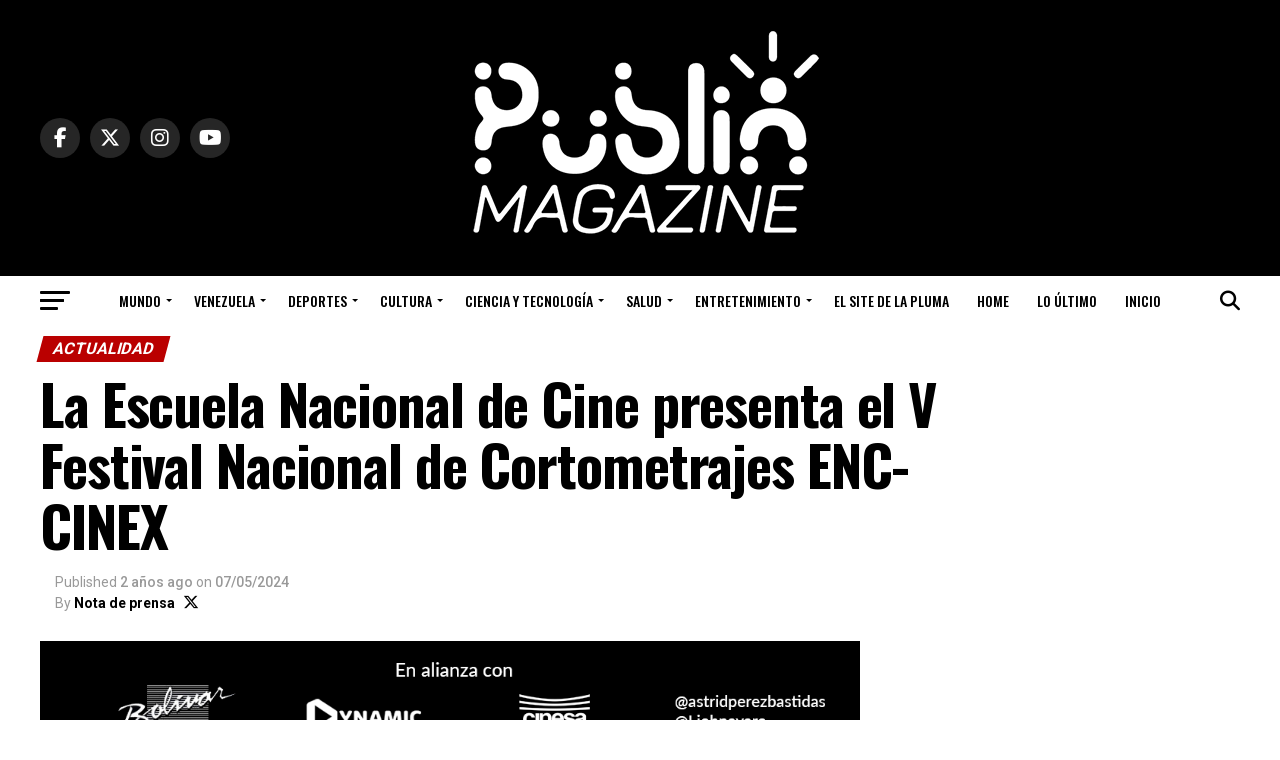

--- FILE ---
content_type: text/html; charset=UTF-8
request_url: https://publinmagazine.com/la-escuela-nacional-de-cine-presenta-el-v-festival-nacional-de-cortometrajes-enc-cinex/
body_size: 484833
content:
<!DOCTYPE html>
<html lang="es">
<head>
<meta charset="UTF-8" >
<meta name="viewport" id="viewport" content="width=device-width, initial-scale=1.0, maximum-scale=5.0, minimum-scale=1.0, user-scalable=yes" />
<link rel="pingback" href="https://publinmagazine.com/xmlrpc.php" />
<meta property="og:type" content="article" />
					<meta property="og:image" content="https://publinmagazine.com/wp-content/uploads/2024/05/V-Festival-de-Cortos-Microcine-Escuela-Nacional-de-Cine-Cinex.jpg" />
		<meta name="twitter:image" content="https://publinmagazine.com/wp-content/uploads/2024/05/V-Festival-de-Cortos-Microcine-Escuela-Nacional-de-Cine-Cinex.jpg" />
	<meta property="og:url" content="https://publinmagazine.com/la-escuela-nacional-de-cine-presenta-el-v-festival-nacional-de-cortometrajes-enc-cinex/" />
<meta property="og:title" content="La Escuela Nacional de Cine presenta el V Festival Nacional de Cortometrajes ENC-CINEX" />
<meta property="og:description" content="En alianza con Cinex, Dynamic, Bolívar Films, Cinesa, Disco Tico, la docente y productora Astrid Pérez Bastidas y el director y productor Leandro Navarro La Escuela Nacional de Cine (ENC), que recién arribó a sus 15 años de fundada, graduando a la fecha a 99 realizadores cinematográficos en 10 cohortes, está convocando a la quinta [&hellip;]" />
<meta name="twitter:card" content="summary_large_image">
<meta name="twitter:url" content="https://publinmagazine.com/la-escuela-nacional-de-cine-presenta-el-v-festival-nacional-de-cortometrajes-enc-cinex/">
<meta name="twitter:title" content="La Escuela Nacional de Cine presenta el V Festival Nacional de Cortometrajes ENC-CINEX">
<meta name="twitter:description" content="En alianza con Cinex, Dynamic, Bolívar Films, Cinesa, Disco Tico, la docente y productora Astrid Pérez Bastidas y el director y productor Leandro Navarro La Escuela Nacional de Cine (ENC), que recién arribó a sus 15 años de fundada, graduando a la fecha a 99 realizadores cinematográficos en 10 cohortes, está convocando a la quinta [&hellip;]">
<script type="text/javascript">
/* <![CDATA[ */
(()=>{var e={};e.g=function(){if("object"==typeof globalThis)return globalThis;try{return this||new Function("return this")()}catch(e){if("object"==typeof window)return window}}(),function({ampUrl:n,isCustomizePreview:t,isAmpDevMode:r,noampQueryVarName:o,noampQueryVarValue:s,disabledStorageKey:i,mobileUserAgents:a,regexRegex:c}){if("undefined"==typeof sessionStorage)return;const d=new RegExp(c);if(!a.some((e=>{const n=e.match(d);return!(!n||!new RegExp(n[1],n[2]).test(navigator.userAgent))||navigator.userAgent.includes(e)})))return;e.g.addEventListener("DOMContentLoaded",(()=>{const e=document.getElementById("amp-mobile-version-switcher");if(!e)return;e.hidden=!1;const n=e.querySelector("a[href]");n&&n.addEventListener("click",(()=>{sessionStorage.removeItem(i)}))}));const g=r&&["paired-browsing-non-amp","paired-browsing-amp"].includes(window.name);if(sessionStorage.getItem(i)||t||g)return;const u=new URL(location.href),m=new URL(n);m.hash=u.hash,u.searchParams.has(o)&&s===u.searchParams.get(o)?sessionStorage.setItem(i,"1"):m.href!==u.href&&(window.stop(),location.replace(m.href))}({"ampUrl":"https:\/\/publinmagazine.com\/la-escuela-nacional-de-cine-presenta-el-v-festival-nacional-de-cortometrajes-enc-cinex\/?amp=1","noampQueryVarName":"noamp","noampQueryVarValue":"mobile","disabledStorageKey":"amp_mobile_redirect_disabled","mobileUserAgents":["Mobile","Android","Silk\/","Kindle","BlackBerry","Opera Mini","Opera Mobi"],"regexRegex":"^\\\/((?:.|\\n)+)\\\/([i]*)$","isCustomizePreview":false,"isAmpDevMode":false})})();
/* ]]> */
</script>
<meta name='robots' content='index, follow, max-image-preview:large, max-snippet:-1, max-video-preview:-1' />
	<style>img:is([sizes="auto" i], [sizes^="auto," i]) { contain-intrinsic-size: 3000px 1500px }</style>
	
	<!-- This site is optimized with the Yoast SEO Premium plugin v22.8 (Yoast SEO v26.8) - https://yoast.com/product/yoast-seo-premium-wordpress/ -->
	<title>La Escuela Nacional de Cine presenta el V Festival Nacional de Cortometrajes ENC-CINEX - Publinmagazine</title>
	<link rel="canonical" href="https://publinmagazine.com/la-escuela-nacional-de-cine-presenta-el-v-festival-nacional-de-cortometrajes-enc-cinex/" />
	<meta property="og:locale" content="es_ES" />
	<meta property="og:type" content="article" />
	<meta property="og:title" content="La Escuela Nacional de Cine presenta el V Festival Nacional de Cortometrajes ENC-CINEX" />
	<meta property="og:description" content="En alianza con Cinex, Dynamic, Bolívar Films, Cinesa, Disco Tico, la docente y productora Astrid Pérez Bastidas y el director y productor Leandro Navarro La Escuela Nacional de Cine (ENC), que recién arribó a sus 15 años de fundada, graduando a la fecha a 99 realizadores cinematográficos en 10 cohortes, está convocando a la quinta [&hellip;]" />
	<meta property="og:url" content="https://publinmagazine.com/la-escuela-nacional-de-cine-presenta-el-v-festival-nacional-de-cortometrajes-enc-cinex/" />
	<meta property="og:site_name" content="Publinmagazine" />
	<meta property="article:publisher" content="https://www.facebook.com/publinmagazine" />
	<meta property="article:author" content="https://www.facebook.com/publinmagazine/" />
	<meta property="article:published_time" content="2024-05-07T20:46:53+00:00" />
	<meta property="og:image" content="https://publinmagazine.com/wp-content/uploads/2024/05/V-Festival-de-Cortos-Microcine-Escuela-Nacional-de-Cine-Cinex.jpg" />
	<meta property="og:image:width" content="1080" />
	<meta property="og:image:height" content="1080" />
	<meta property="og:image:type" content="image/jpeg" />
	<meta name="author" content="Nota de prensa" />
	<meta name="twitter:card" content="summary_large_image" />
	<meta name="twitter:creator" content="@https://twitter.com/publinmagazine" />
	<meta name="twitter:site" content="@publinmagazine" />
	<meta name="twitter:label1" content="Escrito por" />
	<meta name="twitter:data1" content="Nota de prensa" />
	<meta name="twitter:label2" content="Tiempo de lectura" />
	<meta name="twitter:data2" content="4 minutos" />
	<script type="application/ld+json" class="yoast-schema-graph">{"@context":"https://schema.org","@graph":[{"@type":"NewsArticle","@id":"https://publinmagazine.com/la-escuela-nacional-de-cine-presenta-el-v-festival-nacional-de-cortometrajes-enc-cinex/#article","isPartOf":{"@id":"https://publinmagazine.com/la-escuela-nacional-de-cine-presenta-el-v-festival-nacional-de-cortometrajes-enc-cinex/"},"author":{"name":"Nota de prensa","@id":"https://publinmagazine.com/#/schema/person/a26fa2abe7b97735b1fb8378aa963714"},"headline":"La Escuela Nacional de Cine presenta el V Festival Nacional de Cortometrajes ENC-CINEX","datePublished":"2024-05-07T20:46:53+00:00","mainEntityOfPage":{"@id":"https://publinmagazine.com/la-escuela-nacional-de-cine-presenta-el-v-festival-nacional-de-cortometrajes-enc-cinex/"},"wordCount":708,"commentCount":0,"publisher":{"@id":"https://publinmagazine.com/#organization"},"image":{"@id":"https://publinmagazine.com/la-escuela-nacional-de-cine-presenta-el-v-festival-nacional-de-cortometrajes-enc-cinex/#primaryimage"},"thumbnailUrl":"https://publinmagazine.com/wp-content/uploads/2024/05/V-Festival-de-Cortos-Microcine-Escuela-Nacional-de-Cine-Cinex.jpg","articleSection":["Actualidad"],"inLanguage":"es","potentialAction":[{"@type":"CommentAction","name":"Comment","target":["https://publinmagazine.com/la-escuela-nacional-de-cine-presenta-el-v-festival-nacional-de-cortometrajes-enc-cinex/#respond"]}],"copyrightYear":"2024","copyrightHolder":{"@id":"https://publinmagazine.com/#organization"}},{"@type":"WebPage","@id":"https://publinmagazine.com/la-escuela-nacional-de-cine-presenta-el-v-festival-nacional-de-cortometrajes-enc-cinex/","url":"https://publinmagazine.com/la-escuela-nacional-de-cine-presenta-el-v-festival-nacional-de-cortometrajes-enc-cinex/","name":"La Escuela Nacional de Cine presenta el V Festival Nacional de Cortometrajes ENC-CINEX - Publinmagazine","isPartOf":{"@id":"https://publinmagazine.com/#website"},"primaryImageOfPage":{"@id":"https://publinmagazine.com/la-escuela-nacional-de-cine-presenta-el-v-festival-nacional-de-cortometrajes-enc-cinex/#primaryimage"},"image":{"@id":"https://publinmagazine.com/la-escuela-nacional-de-cine-presenta-el-v-festival-nacional-de-cortometrajes-enc-cinex/#primaryimage"},"thumbnailUrl":"https://publinmagazine.com/wp-content/uploads/2024/05/V-Festival-de-Cortos-Microcine-Escuela-Nacional-de-Cine-Cinex.jpg","datePublished":"2024-05-07T20:46:53+00:00","breadcrumb":{"@id":"https://publinmagazine.com/la-escuela-nacional-de-cine-presenta-el-v-festival-nacional-de-cortometrajes-enc-cinex/#breadcrumb"},"inLanguage":"es","potentialAction":[{"@type":"ReadAction","target":["https://publinmagazine.com/la-escuela-nacional-de-cine-presenta-el-v-festival-nacional-de-cortometrajes-enc-cinex/"]}]},{"@type":"ImageObject","inLanguage":"es","@id":"https://publinmagazine.com/la-escuela-nacional-de-cine-presenta-el-v-festival-nacional-de-cortometrajes-enc-cinex/#primaryimage","url":"https://publinmagazine.com/wp-content/uploads/2024/05/V-Festival-de-Cortos-Microcine-Escuela-Nacional-de-Cine-Cinex.jpg","contentUrl":"https://publinmagazine.com/wp-content/uploads/2024/05/V-Festival-de-Cortos-Microcine-Escuela-Nacional-de-Cine-Cinex.jpg","width":1080,"height":1080},{"@type":"BreadcrumbList","@id":"https://publinmagazine.com/la-escuela-nacional-de-cine-presenta-el-v-festival-nacional-de-cortometrajes-enc-cinex/#breadcrumb","itemListElement":[{"@type":"ListItem","position":1,"name":"Portada","item":"https://publinmagazine.com/"},{"@type":"ListItem","position":2,"name":"La Escuela Nacional de Cine presenta el V Festival Nacional de Cortometrajes ENC-CINEX"}]},{"@type":"WebSite","@id":"https://publinmagazine.com/#website","url":"https://publinmagazine.com/","name":"Publinmagazine","description":"¡El Magazine Digital de Venezuela!","publisher":{"@id":"https://publinmagazine.com/#organization"},"potentialAction":[{"@type":"SearchAction","target":{"@type":"EntryPoint","urlTemplate":"https://publinmagazine.com/?s={search_term_string}"},"query-input":{"@type":"PropertyValueSpecification","valueRequired":true,"valueName":"search_term_string"}}],"inLanguage":"es"},{"@type":"Organization","@id":"https://publinmagazine.com/#organization","name":"Publin Magazine","url":"https://publinmagazine.com/","logo":{"@type":"ImageObject","inLanguage":"es","@id":"https://publinmagazine.com/#/schema/logo/image/","url":"https://publinmagazine.com/wp-content/uploads/2022/07/logo-azul.jpg","contentUrl":"https://publinmagazine.com/wp-content/uploads/2022/07/logo-azul.jpg","width":500,"height":500,"caption":"Publin Magazine"},"image":{"@id":"https://publinmagazine.com/#/schema/logo/image/"},"sameAs":["https://www.facebook.com/publinmagazine","https://x.com/publinmagazine","https://www.instagram.com/publinmagazine/","https://www.youtube.com/channel/UCRBQgrIbBYAs0Z2SL8zO_0A","https://www.tiktok.com/@publinmagazine"],"description":"Publin Magazine. Un espacio para la información, reflexión, encuentro, disfrute y el talento venezolano. Somos el Magazine de Venezuela.","email":"admin@publinmagazine.com","legalName":"Publin In Site","foundingDate":"2020-09-05"},{"@type":"Person","@id":"https://publinmagazine.com/#/schema/person/a26fa2abe7b97735b1fb8378aa963714","name":"Nota de prensa","description":"Proyectamos e innovamos","sameAs":["https://publinsite.com/publinmagazine/","https://www.facebook.com/publinmagazine/","https://www.instagram.com/publinmagazine/","https://x.com/https://twitter.com/publinmagazine","https://www.youtube.com/channel/UCRBQgrIbBYAs0Z2SL8zO_0A"],"url":"https://publinmagazine.com/author/notadep/"}]}</script>
	<!-- / Yoast SEO Premium plugin. -->


<link rel='dns-prefetch' href='//www.googletagmanager.com' />
<link rel='dns-prefetch' href='//ajax.googleapis.com' />
<link rel='dns-prefetch' href='//fonts.googleapis.com' />
<link rel="alternate" type="application/rss+xml" title="Publinmagazine &raquo; Feed" href="https://publinmagazine.com/feed/" />
<link rel="alternate" type="application/rss+xml" title="Publinmagazine &raquo; Feed de los comentarios" href="https://publinmagazine.com/comments/feed/" />
<link rel="alternate" type="application/rss+xml" title="Publinmagazine &raquo; Comentario La Escuela Nacional de Cine presenta el V Festival Nacional de Cortometrajes ENC-CINEX del feed" href="https://publinmagazine.com/la-escuela-nacional-de-cine-presenta-el-v-festival-nacional-de-cortometrajes-enc-cinex/feed/" />
<style id='classic-theme-styles-inline-css' type='text/css'>
/*! This file is auto-generated */
.wp-block-button__link{color:#fff;background-color:#32373c;border-radius:9999px;box-shadow:none;text-decoration:none;padding:calc(.667em + 2px) calc(1.333em + 2px);font-size:1.125em}.wp-block-file__button{background:#32373c;color:#fff;text-decoration:none}
</style>
<style id='global-styles-inline-css' type='text/css'>
:root{--wp--preset--aspect-ratio--square: 1;--wp--preset--aspect-ratio--4-3: 4/3;--wp--preset--aspect-ratio--3-4: 3/4;--wp--preset--aspect-ratio--3-2: 3/2;--wp--preset--aspect-ratio--2-3: 2/3;--wp--preset--aspect-ratio--16-9: 16/9;--wp--preset--aspect-ratio--9-16: 9/16;--wp--preset--color--black: #000000;--wp--preset--color--cyan-bluish-gray: #abb8c3;--wp--preset--color--white: #ffffff;--wp--preset--color--pale-pink: #f78da7;--wp--preset--color--vivid-red: #cf2e2e;--wp--preset--color--luminous-vivid-orange: #ff6900;--wp--preset--color--luminous-vivid-amber: #fcb900;--wp--preset--color--light-green-cyan: #7bdcb5;--wp--preset--color--vivid-green-cyan: #00d084;--wp--preset--color--pale-cyan-blue: #8ed1fc;--wp--preset--color--vivid-cyan-blue: #0693e3;--wp--preset--color--vivid-purple: #9b51e0;--wp--preset--gradient--vivid-cyan-blue-to-vivid-purple: linear-gradient(135deg,rgba(6,147,227,1) 0%,rgb(155,81,224) 100%);--wp--preset--gradient--light-green-cyan-to-vivid-green-cyan: linear-gradient(135deg,rgb(122,220,180) 0%,rgb(0,208,130) 100%);--wp--preset--gradient--luminous-vivid-amber-to-luminous-vivid-orange: linear-gradient(135deg,rgba(252,185,0,1) 0%,rgba(255,105,0,1) 100%);--wp--preset--gradient--luminous-vivid-orange-to-vivid-red: linear-gradient(135deg,rgba(255,105,0,1) 0%,rgb(207,46,46) 100%);--wp--preset--gradient--very-light-gray-to-cyan-bluish-gray: linear-gradient(135deg,rgb(238,238,238) 0%,rgb(169,184,195) 100%);--wp--preset--gradient--cool-to-warm-spectrum: linear-gradient(135deg,rgb(74,234,220) 0%,rgb(151,120,209) 20%,rgb(207,42,186) 40%,rgb(238,44,130) 60%,rgb(251,105,98) 80%,rgb(254,248,76) 100%);--wp--preset--gradient--blush-light-purple: linear-gradient(135deg,rgb(255,206,236) 0%,rgb(152,150,240) 100%);--wp--preset--gradient--blush-bordeaux: linear-gradient(135deg,rgb(254,205,165) 0%,rgb(254,45,45) 50%,rgb(107,0,62) 100%);--wp--preset--gradient--luminous-dusk: linear-gradient(135deg,rgb(255,203,112) 0%,rgb(199,81,192) 50%,rgb(65,88,208) 100%);--wp--preset--gradient--pale-ocean: linear-gradient(135deg,rgb(255,245,203) 0%,rgb(182,227,212) 50%,rgb(51,167,181) 100%);--wp--preset--gradient--electric-grass: linear-gradient(135deg,rgb(202,248,128) 0%,rgb(113,206,126) 100%);--wp--preset--gradient--midnight: linear-gradient(135deg,rgb(2,3,129) 0%,rgb(40,116,252) 100%);--wp--preset--font-size--small: 13px;--wp--preset--font-size--medium: 20px;--wp--preset--font-size--large: 36px;--wp--preset--font-size--x-large: 42px;--wp--preset--spacing--20: 0.44rem;--wp--preset--spacing--30: 0.67rem;--wp--preset--spacing--40: 1rem;--wp--preset--spacing--50: 1.5rem;--wp--preset--spacing--60: 2.25rem;--wp--preset--spacing--70: 3.38rem;--wp--preset--spacing--80: 5.06rem;--wp--preset--shadow--natural: 6px 6px 9px rgba(0, 0, 0, 0.2);--wp--preset--shadow--deep: 12px 12px 50px rgba(0, 0, 0, 0.4);--wp--preset--shadow--sharp: 6px 6px 0px rgba(0, 0, 0, 0.2);--wp--preset--shadow--outlined: 6px 6px 0px -3px rgba(255, 255, 255, 1), 6px 6px rgba(0, 0, 0, 1);--wp--preset--shadow--crisp: 6px 6px 0px rgba(0, 0, 0, 1);}:where(.is-layout-flex){gap: 0.5em;}:where(.is-layout-grid){gap: 0.5em;}body .is-layout-flex{display: flex;}.is-layout-flex{flex-wrap: wrap;align-items: center;}.is-layout-flex > :is(*, div){margin: 0;}body .is-layout-grid{display: grid;}.is-layout-grid > :is(*, div){margin: 0;}:where(.wp-block-columns.is-layout-flex){gap: 2em;}:where(.wp-block-columns.is-layout-grid){gap: 2em;}:where(.wp-block-post-template.is-layout-flex){gap: 1.25em;}:where(.wp-block-post-template.is-layout-grid){gap: 1.25em;}.has-black-color{color: var(--wp--preset--color--black) !important;}.has-cyan-bluish-gray-color{color: var(--wp--preset--color--cyan-bluish-gray) !important;}.has-white-color{color: var(--wp--preset--color--white) !important;}.has-pale-pink-color{color: var(--wp--preset--color--pale-pink) !important;}.has-vivid-red-color{color: var(--wp--preset--color--vivid-red) !important;}.has-luminous-vivid-orange-color{color: var(--wp--preset--color--luminous-vivid-orange) !important;}.has-luminous-vivid-amber-color{color: var(--wp--preset--color--luminous-vivid-amber) !important;}.has-light-green-cyan-color{color: var(--wp--preset--color--light-green-cyan) !important;}.has-vivid-green-cyan-color{color: var(--wp--preset--color--vivid-green-cyan) !important;}.has-pale-cyan-blue-color{color: var(--wp--preset--color--pale-cyan-blue) !important;}.has-vivid-cyan-blue-color{color: var(--wp--preset--color--vivid-cyan-blue) !important;}.has-vivid-purple-color{color: var(--wp--preset--color--vivid-purple) !important;}.has-black-background-color{background-color: var(--wp--preset--color--black) !important;}.has-cyan-bluish-gray-background-color{background-color: var(--wp--preset--color--cyan-bluish-gray) !important;}.has-white-background-color{background-color: var(--wp--preset--color--white) !important;}.has-pale-pink-background-color{background-color: var(--wp--preset--color--pale-pink) !important;}.has-vivid-red-background-color{background-color: var(--wp--preset--color--vivid-red) !important;}.has-luminous-vivid-orange-background-color{background-color: var(--wp--preset--color--luminous-vivid-orange) !important;}.has-luminous-vivid-amber-background-color{background-color: var(--wp--preset--color--luminous-vivid-amber) !important;}.has-light-green-cyan-background-color{background-color: var(--wp--preset--color--light-green-cyan) !important;}.has-vivid-green-cyan-background-color{background-color: var(--wp--preset--color--vivid-green-cyan) !important;}.has-pale-cyan-blue-background-color{background-color: var(--wp--preset--color--pale-cyan-blue) !important;}.has-vivid-cyan-blue-background-color{background-color: var(--wp--preset--color--vivid-cyan-blue) !important;}.has-vivid-purple-background-color{background-color: var(--wp--preset--color--vivid-purple) !important;}.has-black-border-color{border-color: var(--wp--preset--color--black) !important;}.has-cyan-bluish-gray-border-color{border-color: var(--wp--preset--color--cyan-bluish-gray) !important;}.has-white-border-color{border-color: var(--wp--preset--color--white) !important;}.has-pale-pink-border-color{border-color: var(--wp--preset--color--pale-pink) !important;}.has-vivid-red-border-color{border-color: var(--wp--preset--color--vivid-red) !important;}.has-luminous-vivid-orange-border-color{border-color: var(--wp--preset--color--luminous-vivid-orange) !important;}.has-luminous-vivid-amber-border-color{border-color: var(--wp--preset--color--luminous-vivid-amber) !important;}.has-light-green-cyan-border-color{border-color: var(--wp--preset--color--light-green-cyan) !important;}.has-vivid-green-cyan-border-color{border-color: var(--wp--preset--color--vivid-green-cyan) !important;}.has-pale-cyan-blue-border-color{border-color: var(--wp--preset--color--pale-cyan-blue) !important;}.has-vivid-cyan-blue-border-color{border-color: var(--wp--preset--color--vivid-cyan-blue) !important;}.has-vivid-purple-border-color{border-color: var(--wp--preset--color--vivid-purple) !important;}.has-vivid-cyan-blue-to-vivid-purple-gradient-background{background: var(--wp--preset--gradient--vivid-cyan-blue-to-vivid-purple) !important;}.has-light-green-cyan-to-vivid-green-cyan-gradient-background{background: var(--wp--preset--gradient--light-green-cyan-to-vivid-green-cyan) !important;}.has-luminous-vivid-amber-to-luminous-vivid-orange-gradient-background{background: var(--wp--preset--gradient--luminous-vivid-amber-to-luminous-vivid-orange) !important;}.has-luminous-vivid-orange-to-vivid-red-gradient-background{background: var(--wp--preset--gradient--luminous-vivid-orange-to-vivid-red) !important;}.has-very-light-gray-to-cyan-bluish-gray-gradient-background{background: var(--wp--preset--gradient--very-light-gray-to-cyan-bluish-gray) !important;}.has-cool-to-warm-spectrum-gradient-background{background: var(--wp--preset--gradient--cool-to-warm-spectrum) !important;}.has-blush-light-purple-gradient-background{background: var(--wp--preset--gradient--blush-light-purple) !important;}.has-blush-bordeaux-gradient-background{background: var(--wp--preset--gradient--blush-bordeaux) !important;}.has-luminous-dusk-gradient-background{background: var(--wp--preset--gradient--luminous-dusk) !important;}.has-pale-ocean-gradient-background{background: var(--wp--preset--gradient--pale-ocean) !important;}.has-electric-grass-gradient-background{background: var(--wp--preset--gradient--electric-grass) !important;}.has-midnight-gradient-background{background: var(--wp--preset--gradient--midnight) !important;}.has-small-font-size{font-size: var(--wp--preset--font-size--small) !important;}.has-medium-font-size{font-size: var(--wp--preset--font-size--medium) !important;}.has-large-font-size{font-size: var(--wp--preset--font-size--large) !important;}.has-x-large-font-size{font-size: var(--wp--preset--font-size--x-large) !important;}
:where(.wp-block-post-template.is-layout-flex){gap: 1.25em;}:where(.wp-block-post-template.is-layout-grid){gap: 1.25em;}
:where(.wp-block-columns.is-layout-flex){gap: 2em;}:where(.wp-block-columns.is-layout-grid){gap: 2em;}
:root :where(.wp-block-pullquote){font-size: 1.5em;line-height: 1.6;}
</style>
<link rel='stylesheet' id='wpo_min-header-0-css' href='https://publinmagazine.com/wp-content/cache/wpo-minify/1769001788/assets/wpo-minify-header-7f212c8c.min.css' type='text/css' media='all' />
<link rel='stylesheet' id='ql-jquery-ui-css' href='//ajax.googleapis.com/ajax/libs/jqueryui/1.12.1/themes/smoothness/jquery-ui.css' type='text/css' media='all' />
<link rel='stylesheet' id='wpo_min-header-2-css' href='https://publinmagazine.com/wp-content/cache/wpo-minify/1769001788/assets/wpo-minify-header-a59d5cb0.min.css' type='text/css' media='all' />
<script type="text/javascript" src="https://publinmagazine.com/wp-content/cache/wpo-minify/1769001788/assets/wpo-minify-header-7c450e5b.min.js" id="wpo_min-header-0-js"></script>

<!-- Fragmento de código de la etiqueta de Google (gtag.js) añadida por Site Kit -->
<!-- Fragmento de código de Google Analytics añadido por Site Kit -->
<script type="text/javascript" src="https://www.googletagmanager.com/gtag/js?id=GT-MQD3ZSCG" id="google_gtagjs-js" async></script>
<script type="text/javascript" id="google_gtagjs-js-after">
/* <![CDATA[ */
window.dataLayer = window.dataLayer || [];function gtag(){dataLayer.push(arguments);}
gtag("set","linker",{"domains":["publinmagazine.com"]});
gtag("js", new Date());
gtag("set", "developer_id.dZTNiMT", true);
gtag("config", "GT-MQD3ZSCG");
/* ]]> */
</script>
<link rel="https://api.w.org/" href="https://publinmagazine.com/wp-json/" /><link rel="alternate" title="JSON" type="application/json" href="https://publinmagazine.com/wp-json/wp/v2/posts/27397" /><link rel="alternate" title="oEmbed (JSON)" type="application/json+oembed" href="https://publinmagazine.com/wp-json/oembed/1.0/embed?url=https%3A%2F%2Fpublinmagazine.com%2Fla-escuela-nacional-de-cine-presenta-el-v-festival-nacional-de-cortometrajes-enc-cinex%2F" />
<link rel="alternate" title="oEmbed (XML)" type="text/xml+oembed" href="https://publinmagazine.com/wp-json/oembed/1.0/embed?url=https%3A%2F%2Fpublinmagazine.com%2Fla-escuela-nacional-de-cine-presenta-el-v-festival-nacional-de-cortometrajes-enc-cinex%2F&#038;format=xml" />
<meta name="generator" content="Redux 4.5.7" /><meta name="generator" content="Site Kit by Google 1.170.0" /><meta name="generator" content="performance-lab 3.9.0; plugins: image-prioritizer, webp-uploads">
<meta name="generator" content="webp-uploads 2.5.1">
<link rel="alternate" type="text/html" media="only screen and (max-width: 640px)" href="https://publinmagazine.com/la-escuela-nacional-de-cine-presenta-el-v-festival-nacional-de-cortometrajes-enc-cinex/?amp=1"><meta name="generator" content="Elementor 3.30.2; features: e_font_icon_svg, additional_custom_breakpoints, e_element_cache; settings: css_print_method-external, google_font-enabled, font_display-swap">
<meta name="generator" content="optimization-detective 1.0.0-beta3">
      <meta name="onesignal" content="wordpress-plugin"/>
            <script>

      window.OneSignalDeferred = window.OneSignalDeferred || [];

      OneSignalDeferred.push(function(OneSignal) {
        var oneSignal_options = {};
        window._oneSignalInitOptions = oneSignal_options;

        oneSignal_options['serviceWorkerParam'] = { scope: '/wp-content/plugins/onesignal-free-web-push-notifications/sdk_files/push/onesignal/' };
oneSignal_options['serviceWorkerPath'] = 'OneSignalSDKWorker.js';

        OneSignal.Notifications.setDefaultUrl("https://publinmagazine.com");

        oneSignal_options['wordpress'] = true;
oneSignal_options['appId'] = '7b84e999-0923-4a40-9b9c-bdc6e75f91f1';
oneSignal_options['allowLocalhostAsSecureOrigin'] = true;
oneSignal_options['welcomeNotification'] = { };
oneSignal_options['welcomeNotification']['title'] = "Gracias por Suscribirte a Publin Magazine";
oneSignal_options['welcomeNotification']['message'] = "Te estaremos actualizando con noticias de interés y entretenimiento";
oneSignal_options['welcomeNotification']['url'] = "publinmagazine.com";
oneSignal_options['path'] = "https://publinmagazine.com/wp-content/plugins/onesignal-free-web-push-notifications/sdk_files/";
oneSignal_options['safari_web_id'] = "web.onesignal.auto.3a850f03-75f9-40a0-acb5-2bc8b318c823";
oneSignal_options['promptOptions'] = { };
oneSignal_options['promptOptions']['actionMessage'] = "Te gustaría estar al día con nuestras noticias?";
oneSignal_options['promptOptions']['acceptButtonText'] = "Si, Claro";
oneSignal_options['promptOptions']['cancelButtonText'] = "No. Gracias";
oneSignal_options['promptOptions']['autoAcceptTitle'] = "Clic Aqui";
oneSignal_options['notifyButton'] = { };
oneSignal_options['notifyButton']['enable'] = true;
oneSignal_options['notifyButton']['position'] = 'bottom-right';
oneSignal_options['notifyButton']['theme'] = 'inverse';
oneSignal_options['notifyButton']['size'] = 'large';
oneSignal_options['notifyButton']['showCredit'] = true;
oneSignal_options['notifyButton']['text'] = {};
oneSignal_options['notifyButton']['text']['tip.state.unsubscribed'] = 'Suscribete a Nuestras Noticias';
oneSignal_options['notifyButton']['text']['tip.state.subscribed'] = 'Cancelar Suscripción';
oneSignal_options['notifyButton']['text']['message.action.subscribed'] = 'Gracias por Suscribirte';
oneSignal_options['notifyButton']['text']['message.action.resubscribed'] = 'Te haz suscrito a nuestras noticias';
oneSignal_options['notifyButton']['text']['message.action.unsubscribed'] = 'No deseas recibir mas notificaciones';
oneSignal_options['notifyButton']['text']['dialog.main.title'] = 'Centro de Notificaciones';
oneSignal_options['notifyButton']['text']['dialog.main.button.subscribe'] = 'SUSCRIBIRME';
oneSignal_options['notifyButton']['text']['dialog.main.button.unsubscribe'] = 'CANCELAR SUSCRIPCION';
oneSignal_options['notifyButton']['colors'] = {};
oneSignal_options['notifyButton']['colors']['circle.background'] = '#346ED2';
oneSignal_options['notifyButton']['colors']['circle.foreground'] = 'WHITE';
oneSignal_options['notifyButton']['colors']['badge.background'] = '#346ED2';
oneSignal_options['notifyButton']['colors']['badge.foreground'] = 'WHITE';
oneSignal_options['notifyButton']['colors']['badge.bordercolor'] = 'WHITE';
oneSignal_options['notifyButton']['colors']['pulse.color'] = '#346ED2';
oneSignal_options['notifyButton']['colors']['dialog.button.background'] = '#346ED2';
oneSignal_options['notifyButton']['colors']['dialog.button.background.hovering'] = '#346ED2';
oneSignal_options['notifyButton']['colors']['dialog.button.foreground'] = 'WHITE';
oneSignal_options['notifyButton']['offset'] = {};
oneSignal_options['notifyButton']['offset']['bottom'] = '50px';
oneSignal_options['notifyButton']['offset']['left'] = '80px';
oneSignal_options['notifyButton']['offset']['right'] = '30px';
              OneSignal.init(window._oneSignalInitOptions);
              OneSignal.Slidedown.promptPush()      });

      function documentInitOneSignal() {
        var oneSignal_elements = document.getElementsByClassName("OneSignal-prompt");

        var oneSignalLinkClickHandler = function(event) { OneSignal.Notifications.requestPermission(); event.preventDefault(); };        for(var i = 0; i < oneSignal_elements.length; i++)
          oneSignal_elements[i].addEventListener('click', oneSignalLinkClickHandler, false);
      }

      if (document.readyState === 'complete') {
           documentInitOneSignal();
      }
      else {
           window.addEventListener("load", function(event){
               documentInitOneSignal();
          });
      }
    </script>
			<style>
				.e-con.e-parent:nth-of-type(n+4):not(.e-lazyloaded):not(.e-no-lazyload),
				.e-con.e-parent:nth-of-type(n+4):not(.e-lazyloaded):not(.e-no-lazyload) * {
					background-image: none !important;
				}
				@media screen and (max-height: 1024px) {
					.e-con.e-parent:nth-of-type(n+3):not(.e-lazyloaded):not(.e-no-lazyload),
					.e-con.e-parent:nth-of-type(n+3):not(.e-lazyloaded):not(.e-no-lazyload) * {
						background-image: none !important;
					}
				}
				@media screen and (max-height: 640px) {
					.e-con.e-parent:nth-of-type(n+2):not(.e-lazyloaded):not(.e-no-lazyload),
					.e-con.e-parent:nth-of-type(n+2):not(.e-lazyloaded):not(.e-no-lazyload) * {
						background-image: none !important;
					}
				}
			</style>
			<meta name="generator" content="image-prioritizer 1.0.0-beta2">
<link rel="amphtml" href="https://publinmagazine.com/la-escuela-nacional-de-cine-presenta-el-v-festival-nacional-de-cortometrajes-enc-cinex/?amp=1"><style>#amp-mobile-version-switcher{left:0;position:absolute;width:100%;z-index:100}#amp-mobile-version-switcher>a{background-color:#444;border:0;color:#eaeaea;display:block;font-family:-apple-system,BlinkMacSystemFont,Segoe UI,Roboto,Oxygen-Sans,Ubuntu,Cantarell,Helvetica Neue,sans-serif;font-size:16px;font-weight:600;padding:15px 0;text-align:center;-webkit-text-decoration:none;text-decoration:none}#amp-mobile-version-switcher>a:active,#amp-mobile-version-switcher>a:focus,#amp-mobile-version-switcher>a:hover{-webkit-text-decoration:underline;text-decoration:underline}</style><link rel="icon" href="https://publinmagazine.com/wp-content/uploads/2022/03/cropped-favicon2-1-32x32.webp" sizes="32x32" />
<link rel="icon" href="https://publinmagazine.com/wp-content/uploads/2022/03/cropped-favicon2-1-192x192.webp" sizes="192x192" />
<link rel="apple-touch-icon" href="https://publinmagazine.com/wp-content/uploads/2022/03/cropped-favicon2-1-180x180.webp" />
<meta name="msapplication-TileImage" content="https://publinmagazine.com/wp-content/uploads/2022/03/cropped-favicon2-1-270x270.webp" />
		<style type="text/css" id="wp-custom-css">
			.heateor_sss_sharing_container {
    display: flex;
    justify-content: center;
    margin: 0 auto;
}



		</style>
		</head>
<body data-rsssl=1 class="wp-singular post-template-default single single-post postid-27397 single-format-standard wp-custom-logo wp-embed-responsive wp-theme-zox-news elementor-default elementor-kit-30947">
	<div id="mvp-fly-wrap">
	<div id="mvp-fly-menu-top" class="left relative">
		<div class="mvp-fly-top-out left relative">
			<div class="mvp-fly-top-in">
				<div id="mvp-fly-logo" class="left relative">
											<a href="https://publinmagazine.com/"><img data-od-unknown-tag data-od-xpath="/HTML/BODY/DIV[@id=&#039;mvp-fly-wrap&#039;]/*[1][self::DIV]/*[1][self::DIV]/*[1][self::DIV]/*[1][self::DIV]/*[1][self::A]/*[1][self::IMG]" src="https://publinmagazine.com/wp-content/uploads/2020/11/logo-publinmagazine-blanco.png" alt="Publinmagazine" data-rjs="2" /></a>
									</div><!--mvp-fly-logo-->
			</div><!--mvp-fly-top-in-->
			<div class="mvp-fly-but-wrap mvp-fly-but-menu mvp-fly-but-click">
				<span></span>
				<span></span>
				<span></span>
				<span></span>
			</div><!--mvp-fly-but-wrap-->
		</div><!--mvp-fly-top-out-->
	</div><!--mvp-fly-menu-top-->
	<div id="mvp-fly-menu-wrap">
		<nav class="mvp-fly-nav-menu left relative">
			<div class="menu-principal-container"><ul id="menu-principal" class="menu"><li id="menu-item-4600" class="menu-item menu-item-type-taxonomy menu-item-object-category menu-item-has-children menu-item-4600"><a href="https://publinmagazine.com/categoria/mundo/">Mundo</a>
<ul class="sub-menu">
	<li id="menu-item-6150" class="menu-item menu-item-type-taxonomy menu-item-object-category menu-item-6150"><a href="https://publinmagazine.com/categoria/mundo/economia/">Economía</a></li>
	<li id="menu-item-6151" class="menu-item menu-item-type-taxonomy menu-item-object-category menu-item-6151"><a href="https://publinmagazine.com/categoria/mundo/politica/">Política</a></li>
	<li id="menu-item-6152" class="menu-item menu-item-type-taxonomy menu-item-object-category menu-item-6152"><a href="https://publinmagazine.com/categoria/mundo/sociedad/">Sociedad</a></li>
</ul>
</li>
<li id="menu-item-4623" class="menu-item menu-item-type-taxonomy menu-item-object-category menu-item-has-children menu-item-4623"><a href="https://publinmagazine.com/categoria/venezuela/">Venezuela</a>
<ul class="sub-menu">
	<li id="menu-item-6166" class="menu-item menu-item-type-taxonomy menu-item-object-category menu-item-6166"><a href="https://publinmagazine.com/categoria/venezuela/economia-venezolana/">Economía venezolana</a></li>
	<li id="menu-item-6167" class="menu-item menu-item-type-taxonomy menu-item-object-category menu-item-6167"><a href="https://publinmagazine.com/categoria/venezuela/politica-venezolana/">Política venezolana</a></li>
	<li id="menu-item-6168" class="menu-item menu-item-type-taxonomy menu-item-object-category menu-item-6168"><a href="https://publinmagazine.com/categoria/venezuela/sociedad-venezolana/">Sociedad venezolana</a></li>
</ul>
</li>
<li id="menu-item-2246" class="menu-item menu-item-type-taxonomy menu-item-object-category menu-item-has-children menu-item-2246"><a href="https://publinmagazine.com/categoria/deportes/">Deportes</a>
<ul class="sub-menu">
	<li id="menu-item-6169" class="menu-item menu-item-type-taxonomy menu-item-object-category menu-item-6169"><a href="https://publinmagazine.com/categoria/deportes/baloncesto/">Baloncesto</a></li>
	<li id="menu-item-6170" class="menu-item menu-item-type-taxonomy menu-item-object-category menu-item-6170"><a href="https://publinmagazine.com/categoria/deportes/beisbol/">Béisbol</a></li>
	<li id="menu-item-6171" class="menu-item menu-item-type-taxonomy menu-item-object-category menu-item-6171"><a href="https://publinmagazine.com/categoria/deportes/eventos-deportivos/">Eventos deportivos</a></li>
	<li id="menu-item-6173" class="menu-item menu-item-type-taxonomy menu-item-object-category menu-item-6173"><a href="https://publinmagazine.com/categoria/deportes/futbol/">Fútbol</a></li>
	<li id="menu-item-6172" class="menu-item menu-item-type-taxonomy menu-item-object-category menu-item-6172"><a href="https://publinmagazine.com/categoria/deportes/otros-deportes/">Otros deportes</a></li>
</ul>
</li>
<li id="menu-item-4624" class="menu-item menu-item-type-taxonomy menu-item-object-category menu-item-has-children menu-item-4624"><a href="https://publinmagazine.com/categoria/cultura/">Cultura</a>
<ul class="sub-menu">
	<li id="menu-item-6184" class="menu-item menu-item-type-taxonomy menu-item-object-category menu-item-6184"><a href="https://publinmagazine.com/categoria/cultura/artes-plasticas/">Artes plásticas</a></li>
	<li id="menu-item-6185" class="menu-item menu-item-type-taxonomy menu-item-object-category menu-item-6185"><a href="https://publinmagazine.com/categoria/cultura/cine-y-teatro/">Cine y teatro</a></li>
	<li id="menu-item-6186" class="menu-item menu-item-type-taxonomy menu-item-object-category menu-item-6186"><a href="https://publinmagazine.com/categoria/cultura/eventos-culturales/">Eventos culturales</a></li>
	<li id="menu-item-6187" class="menu-item menu-item-type-taxonomy menu-item-object-category menu-item-6187"><a href="https://publinmagazine.com/categoria/cultura/literatura/">Literatura</a></li>
	<li id="menu-item-6188" class="menu-item menu-item-type-taxonomy menu-item-object-category menu-item-6188"><a href="https://publinmagazine.com/categoria/cultura/musica/">Música</a></li>
	<li id="menu-item-6189" class="menu-item menu-item-type-taxonomy menu-item-object-category menu-item-6189"><a href="https://publinmagazine.com/categoria/cultura/otro-cultura/">Otro (cultura)</a></li>
</ul>
</li>
<li id="menu-item-2247" class="menu-item menu-item-type-taxonomy menu-item-object-category menu-item-has-children menu-item-2247"><a href="https://publinmagazine.com/categoria/ciencia-y-tecnologia/">Ciencia y Tecnología</a>
<ul class="sub-menu">
	<li id="menu-item-6190" class="menu-item menu-item-type-taxonomy menu-item-object-category menu-item-6190"><a href="https://publinmagazine.com/categoria/ciencia-y-tecnologia/astronomia/">Astronomía</a></li>
	<li id="menu-item-6191" class="menu-item menu-item-type-taxonomy menu-item-object-category menu-item-6191"><a href="https://publinmagazine.com/categoria/ciencia-y-tecnologia/informatica/">Informática</a></li>
	<li id="menu-item-6192" class="menu-item menu-item-type-taxonomy menu-item-object-category menu-item-6192"><a href="https://publinmagazine.com/categoria/ciencia-y-tecnologia/investigacion-y-desarrollo/">Investigación y desarrollo</a></li>
</ul>
</li>
<li id="menu-item-2322" class="menu-item menu-item-type-taxonomy menu-item-object-category menu-item-has-children menu-item-2322"><a href="https://publinmagazine.com/categoria/salud/">Salud</a>
<ul class="sub-menu">
	<li id="menu-item-6180" class="menu-item menu-item-type-taxonomy menu-item-object-category menu-item-6180"><a href="https://publinmagazine.com/categoria/salud/alimentos/">Alimentos</a></li>
	<li id="menu-item-6181" class="menu-item menu-item-type-taxonomy menu-item-object-category menu-item-6181"><a href="https://publinmagazine.com/categoria/salud/belleza/">Belleza</a></li>
	<li id="menu-item-6182" class="menu-item menu-item-type-taxonomy menu-item-object-category menu-item-6182"><a href="https://publinmagazine.com/categoria/salud/comunidad/">Comunidad</a></li>
	<li id="menu-item-6183" class="menu-item menu-item-type-taxonomy menu-item-object-category menu-item-6183"><a href="https://publinmagazine.com/categoria/salud/estilo-de-vida/">Estilo de vida</a></li>
</ul>
</li>
<li id="menu-item-2250" class="menu-item menu-item-type-taxonomy menu-item-object-category menu-item-has-children menu-item-2250"><a href="https://publinmagazine.com/categoria/entretenimiento/">Entretenimiento</a>
<ul class="sub-menu">
	<li id="menu-item-6174" class="menu-item menu-item-type-taxonomy menu-item-object-category menu-item-6174"><a href="https://publinmagazine.com/categoria/entretenimiento/curiosidades/">Curiosidades</a></li>
	<li id="menu-item-6175" class="menu-item menu-item-type-taxonomy menu-item-object-category menu-item-6175"><a href="https://publinmagazine.com/categoria/entretenimiento/farandula/">Farándula</a></li>
	<li id="menu-item-6176" class="menu-item menu-item-type-taxonomy menu-item-object-category menu-item-6176"><a href="https://publinmagazine.com/categoria/entretenimiento/moda/">Moda</a></li>
	<li id="menu-item-6177" class="menu-item menu-item-type-taxonomy menu-item-object-category menu-item-6177"><a href="https://publinmagazine.com/categoria/entretenimiento/otros-entretenimiento/">Otros (entretenimiento)</a></li>
	<li id="menu-item-6178" class="menu-item menu-item-type-taxonomy menu-item-object-category menu-item-6178"><a href="https://publinmagazine.com/categoria/entretenimiento/streaming/">Streaming</a></li>
	<li id="menu-item-6179" class="menu-item menu-item-type-taxonomy menu-item-object-category menu-item-6179"><a href="https://publinmagazine.com/categoria/entretenimiento/television/">Televisión</a></li>
</ul>
</li>
<li id="menu-item-3067" class="menu-item menu-item-type-taxonomy menu-item-object-category menu-item-3067"><a href="https://publinmagazine.com/categoria/el-site-de-la-pluma/">El Site de la Pluma</a></li>
<li id="menu-item-32232" class="menu-item menu-item-type-post_type menu-item-object-page menu-item-32232"><a href="https://publinmagazine.com/?page_id=5">Home</a></li>
<li id="menu-item-32237" class="menu-item menu-item-type-post_type menu-item-object-page menu-item-32237"><a href="https://publinmagazine.com/blog/">Lo Último</a></li>
<li id="menu-item-36229" class="menu-item menu-item-type-post_type menu-item-object-page menu-item-home menu-item-36229"><a href="https://publinmagazine.com/">Inicio</a></li>
</ul></div>		</nav>
	</div><!--mvp-fly-menu-wrap-->
	<div id="mvp-fly-soc-wrap">
		<span class="mvp-fly-soc-head">Connect with us</span>
		<ul class="mvp-fly-soc-list left relative">
							<li><a href="https://www.facebook.com/publinmagazine" target="_blank" class="fab fa-facebook-f"></a></li>
										<li><a href="https://x.com/publinmagazine" target="_blank" class="fa-brands fa-x-twitter"></a></li>
													<li><a href="https://www.instagram.com/publinmagazine/" target="_blank" class="fab fa-instagram"></a></li>
										<li><a href="https://www.tiktok.com/@publinmagazine" target="_blank" class="fab fa-tiktok"></a></li>
										<li><a href="https://www.youtube.com/@publinmagazinetv" target="_blank" class="fab fa-youtube"></a></li>
											</ul>
	</div><!--mvp-fly-soc-wrap-->
</div><!--mvp-fly-wrap-->	<div id="mvp-site" class="left relative">
		<div id="mvp-search-wrap">
			<div id="mvp-search-box">
				<form method="get" id="searchform" action="https://publinmagazine.com/">
	<input type="text" name="s" id="s" value="Search" onfocus='if (this.value == "Search") { this.value = ""; }' onblur='if (this.value == "") { this.value = "Search"; }' />
	<input type="hidden" id="searchsubmit" value="Search" />
</form>			</div><!--mvp-search-box-->
			<div class="mvp-search-but-wrap mvp-search-click">
				<span></span>
				<span></span>
			</div><!--mvp-search-but-wrap-->
		</div><!--mvp-search-wrap-->
				<div id="mvp-site-wall" class="left relative">
						<div id="mvp-site-main" class="left relative">
			<header id="mvp-main-head-wrap" class="left relative">
									<nav id="mvp-main-nav-wrap" class="left relative">
						<div id="mvp-main-nav-top" class="left relative">
							<div class="mvp-main-box">
								<div id="mvp-nav-top-wrap" class="left relative">
									<div class="mvp-nav-top-right-out left relative">
										<div class="mvp-nav-top-right-in">
											<div class="mvp-nav-top-cont left relative">
												<div class="mvp-nav-top-left-out relative">
													<div class="mvp-nav-top-left">
														<div class="mvp-nav-soc-wrap">
																															<a href="https://www.facebook.com/publinmagazine" target="_blank"><span class="mvp-nav-soc-but fab fa-facebook-f"></span></a>
																																														<a href="https://x.com/publinmagazine" target="_blank"><span class="mvp-nav-soc-but fa-brands fa-x-twitter"></span></a>
																																														<a href="https://www.instagram.com/publinmagazine/" target="_blank"><span class="mvp-nav-soc-but fab fa-instagram"></span></a>
																																														<a href="https://www.youtube.com/@publinmagazinetv" target="_blank"><span class="mvp-nav-soc-but fab fa-youtube"></span></a>
																													</div><!--mvp-nav-soc-wrap-->
														<div class="mvp-fly-but-wrap mvp-fly-but-click left relative">
															<span></span>
															<span></span>
															<span></span>
															<span></span>
														</div><!--mvp-fly-but-wrap-->
													</div><!--mvp-nav-top-left-->
													<div class="mvp-nav-top-left-in">
														<div class="mvp-nav-top-mid left relative" itemscope itemtype="http://schema.org/Organization">
																															<a class="mvp-nav-logo-reg" itemprop="url" href="https://publinmagazine.com/"><img data-od-unknown-tag data-od-xpath="/HTML/BODY/DIV[@id=&#039;mvp-site&#039;]/*[2][self::DIV]/*[1][self::DIV]/*[1][self::HEADER]/*[1][self::NAV]/*[1][self::DIV]/*[1][self::DIV]/*[1][self::DIV]/*[1][self::DIV]/*[1][self::DIV]/*[1][self::DIV]/*[1][self::DIV]/*[2][self::DIV]/*[1][self::DIV]/*[1][self::A]/*[1][self::IMG]" itemprop="logo" src="https://publinmagazine.com/wp-content/uploads/2020/11/logo-publinmagazine-blanco.png" alt="Publinmagazine" data-rjs="2" /></a>
																																														<a class="mvp-nav-logo-small" href="https://publinmagazine.com/"><img data-od-unknown-tag data-od-xpath="/HTML/BODY/DIV[@id=&#039;mvp-site&#039;]/*[2][self::DIV]/*[1][self::DIV]/*[1][self::HEADER]/*[1][self::NAV]/*[1][self::DIV]/*[1][self::DIV]/*[1][self::DIV]/*[1][self::DIV]/*[1][self::DIV]/*[1][self::DIV]/*[1][self::DIV]/*[2][self::DIV]/*[1][self::DIV]/*[2][self::A]/*[1][self::IMG]" src="https://publinmagazine.com/wp-content/uploads/2020/11/logo-publinmagazine-blanco.png" alt="Publinmagazine" data-rjs="2" /></a>
																																														<h2 class="mvp-logo-title">Publinmagazine</h2>
																																														<div class="mvp-drop-nav-title left">
																	<h4>La Escuela Nacional de Cine presenta el V Festival Nacional de Cortometrajes ENC-CINEX</h4>
																</div><!--mvp-drop-nav-title-->
																													</div><!--mvp-nav-top-mid-->
													</div><!--mvp-nav-top-left-in-->
												</div><!--mvp-nav-top-left-out-->
											</div><!--mvp-nav-top-cont-->
										</div><!--mvp-nav-top-right-in-->
										<div class="mvp-nav-top-right">
																						<span class="mvp-nav-search-but fa fa-search fa-2 mvp-search-click"></span>
										</div><!--mvp-nav-top-right-->
									</div><!--mvp-nav-top-right-out-->
								</div><!--mvp-nav-top-wrap-->
							</div><!--mvp-main-box-->
						</div><!--mvp-main-nav-top-->
						<div id="mvp-main-nav-bot" class="left relative">
							<div id="mvp-main-nav-bot-cont" class="left">
								<div class="mvp-main-box">
									<div id="mvp-nav-bot-wrap" class="left">
										<div class="mvp-nav-bot-right-out left">
											<div class="mvp-nav-bot-right-in">
												<div class="mvp-nav-bot-cont left">
													<div class="mvp-nav-bot-left-out">
														<div class="mvp-nav-bot-left left relative">
															<div class="mvp-fly-but-wrap mvp-fly-but-click left relative">
																<span></span>
																<span></span>
																<span></span>
																<span></span>
															</div><!--mvp-fly-but-wrap-->
														</div><!--mvp-nav-bot-left-->
														<div class="mvp-nav-bot-left-in">
															<div class="mvp-nav-menu left">
																<div class="menu-principal-container"><ul id="menu-principal-1" class="menu"><li class="menu-item menu-item-type-taxonomy menu-item-object-category menu-item-has-children menu-item-4600 mvp-mega-dropdown"><a href="https://publinmagazine.com/categoria/mundo/">Mundo</a><div class="mvp-mega-dropdown"><div class="mvp-main-box"><ul class="mvp-mega-list"><li><a href="https://publinmagazine.com/la-cumbre-de-lideres-empresariales-2025-clausuro-con-exito-en-caracas-un-impulso-estrategico-a-la-innovacion-y-los-negocios/"><div class="mvp-mega-img"><img data-od-unknown-tag data-od-xpath="/HTML/BODY/DIV[@id=&#039;mvp-site&#039;]/*[2][self::DIV]/*[1][self::DIV]/*[1][self::HEADER]/*[1][self::NAV]/*[2][self::DIV]/*[1][self::DIV]/*[1][self::DIV]/*[1][self::DIV]/*[1][self::DIV]/*[1][self::DIV]/*[1][self::DIV]/*[1][self::DIV]/*[2][self::DIV]/*[1][self::DIV]/*[1][self::DIV]/*[1][self::UL]/*[1][self::LI]/*[2][self::DIV]/*[1][self::DIV]/*[1][self::UL]/*[1][self::LI]/*[1][self::A]/*[1][self::DIV]/*[1][self::IMG]" width="400" height="240" src="https://publinmagazine.com/wp-content/uploads/2025/11/cumbre-400x240.webp" class="attachment-mvp-mid-thumb size-mvp-mid-thumb wp-post-image" alt="" decoding="async" srcset="https://publinmagazine.com/wp-content/uploads/2025/11/cumbre-400x240.webp 400w, https://publinmagazine.com/wp-content/uploads/2025/11/cumbre-1000x600.webp 1000w, https://publinmagazine.com/wp-content/uploads/2025/11/cumbre-590x354.webp 590w" sizes="(max-width: 400px) 100vw, 400px" /></div><p>La Cumbre de Líderes Empresariales 2025 Clausuró con Éxito en Caracas: Un Impulso Estratégico a la Innovación y los Negocios</p></a></li><li><a href="https://publinmagazine.com/el-vi-congreso-venacor-2025-supero-las-expectativas-y-anuncia-un-liderazgo-renovado/"><div class="mvp-mega-img"><img data-od-unknown-tag data-od-xpath="/HTML/BODY/DIV[@id=&#039;mvp-site&#039;]/*[2][self::DIV]/*[1][self::DIV]/*[1][self::HEADER]/*[1][self::NAV]/*[2][self::DIV]/*[1][self::DIV]/*[1][self::DIV]/*[1][self::DIV]/*[1][self::DIV]/*[1][self::DIV]/*[1][self::DIV]/*[1][self::DIV]/*[2][self::DIV]/*[1][self::DIV]/*[1][self::DIV]/*[1][self::UL]/*[1][self::LI]/*[2][self::DIV]/*[1][self::DIV]/*[1][self::UL]/*[2][self::LI]/*[1][self::A]/*[1][self::DIV]/*[1][self::IMG]" width="400" height="240" src="https://publinmagazine.com/wp-content/uploads/2025/10/1001983617-400x240.webp" class="attachment-mvp-mid-thumb size-mvp-mid-thumb wp-post-image" alt="" decoding="async" srcset="https://publinmagazine.com/wp-content/uploads/2025/10/1001983617-400x240.webp 400w, https://publinmagazine.com/wp-content/uploads/2025/10/1001983617-1000x600.webp 1000w, https://publinmagazine.com/wp-content/uploads/2025/10/1001983617-590x354.webp 590w" sizes="(max-width: 400px) 100vw, 400px" /></div><p>El VI Congreso VENACOR 2025 Superó las Expectativas y Anuncia un Liderazgo Renovado</p></a></li><li><a href="https://publinmagazine.com/marcel-castellano-viaja-a-la-new-york-fashion-week/"><div class="mvp-mega-img"><img data-od-unknown-tag data-od-xpath="/HTML/BODY/DIV[@id=&#039;mvp-site&#039;]/*[2][self::DIV]/*[1][self::DIV]/*[1][self::HEADER]/*[1][self::NAV]/*[2][self::DIV]/*[1][self::DIV]/*[1][self::DIV]/*[1][self::DIV]/*[1][self::DIV]/*[1][self::DIV]/*[1][self::DIV]/*[1][self::DIV]/*[2][self::DIV]/*[1][self::DIV]/*[1][self::DIV]/*[1][self::UL]/*[1][self::LI]/*[2][self::DIV]/*[1][self::DIV]/*[1][self::UL]/*[3][self::LI]/*[1][self::A]/*[1][self::DIV]/*[1][self::IMG]" width="400" height="240" src="https://publinmagazine.com/wp-content/uploads/2025/08/09_Marcel-Castellano_Tras-Camaras-RESISTENCIA-400x240.webp" class="attachment-mvp-mid-thumb size-mvp-mid-thumb wp-post-image" alt="" decoding="async" srcset="https://publinmagazine.com/wp-content/uploads/2025/08/09_Marcel-Castellano_Tras-Camaras-RESISTENCIA-400x240.webp 400w, https://publinmagazine.com/wp-content/uploads/2025/08/09_Marcel-Castellano_Tras-Camaras-RESISTENCIA-1000x600.webp 1000w, https://publinmagazine.com/wp-content/uploads/2025/08/09_Marcel-Castellano_Tras-Camaras-RESISTENCIA-590x354.webp 590w" sizes="(max-width: 400px) 100vw, 400px" /></div><p>Marcel Castellano viaja a la New York Fashion Week</p></a></li><li><a href="https://publinmagazine.com/periodista-zuliano-en-la-onu-la-educacion-es-la-herramienta-mas-transformadora-de-la-sociedad/"><div class="mvp-mega-img"><img data-od-unknown-tag data-od-xpath="/HTML/BODY/DIV[@id=&#039;mvp-site&#039;]/*[2][self::DIV]/*[1][self::DIV]/*[1][self::HEADER]/*[1][self::NAV]/*[2][self::DIV]/*[1][self::DIV]/*[1][self::DIV]/*[1][self::DIV]/*[1][self::DIV]/*[1][self::DIV]/*[1][self::DIV]/*[1][self::DIV]/*[2][self::DIV]/*[1][self::DIV]/*[1][self::DIV]/*[1][self::UL]/*[1][self::LI]/*[2][self::DIV]/*[1][self::DIV]/*[1][self::UL]/*[4][self::LI]/*[1][self::A]/*[1][self::DIV]/*[1][self::IMG]" width="400" height="240" src="https://publinmagazine.com/wp-content/uploads/2025/08/PHOTO-2025-07-27-20-38-22-400x240.webp" class="attachment-mvp-mid-thumb size-mvp-mid-thumb wp-post-image" alt="" decoding="async" srcset="https://publinmagazine.com/wp-content/uploads/2025/08/PHOTO-2025-07-27-20-38-22-400x240.webp 400w, https://publinmagazine.com/wp-content/uploads/2025/08/PHOTO-2025-07-27-20-38-22-1000x600.webp 1000w, https://publinmagazine.com/wp-content/uploads/2025/08/PHOTO-2025-07-27-20-38-22-590x354.webp 590w" sizes="(max-width: 400px) 100vw, 400px" /></div><p>Periodista zuliano en la ONU: &#8220;La educación es la herramienta más transformadora de la sociedad&#8221;</p></a></li><li><a href="https://publinmagazine.com/louis-vuitton-hace-una-parada-en-forte-deimarmi-con-la-primera-heladeria-artesanal-de-la-casa/"><div class="mvp-mega-img"><img data-od-unknown-tag data-od-xpath="/HTML/BODY/DIV[@id=&#039;mvp-site&#039;]/*[2][self::DIV]/*[1][self::DIV]/*[1][self::HEADER]/*[1][self::NAV]/*[2][self::DIV]/*[1][self::DIV]/*[1][self::DIV]/*[1][self::DIV]/*[1][self::DIV]/*[1][self::DIV]/*[1][self::DIV]/*[1][self::DIV]/*[2][self::DIV]/*[1][self::DIV]/*[1][self::DIV]/*[1][self::UL]/*[1][self::LI]/*[2][self::DIV]/*[1][self::DIV]/*[1][self::UL]/*[5][self::LI]/*[1][self::A]/*[1][self::DIV]/*[1][self::IMG]" width="400" height="240" src="https://publinmagazine.com/wp-content/uploads/2025/06/GELATERIA-LOUIS-VUITTON-FORTE-DEI-MARMI-4-400x240.webp" class="attachment-mvp-mid-thumb size-mvp-mid-thumb wp-post-image" alt="" decoding="async" srcset="https://publinmagazine.com/wp-content/uploads/2025/06/GELATERIA-LOUIS-VUITTON-FORTE-DEI-MARMI-4-400x240.webp 400w, https://publinmagazine.com/wp-content/uploads/2025/06/GELATERIA-LOUIS-VUITTON-FORTE-DEI-MARMI-4-1000x600.webp 1000w, https://publinmagazine.com/wp-content/uploads/2025/06/GELATERIA-LOUIS-VUITTON-FORTE-DEI-MARMI-4-590x354.webp 590w" sizes="(max-width: 400px) 100vw, 400px" /></div><p>Louis Vuitton hace una parada en Forte Deimarmi con la primera heladería artesanal de la casa</p></a></li></ul></div></div>
<ul class="sub-menu">
	<li class="menu-item menu-item-type-taxonomy menu-item-object-category menu-item-6150 mvp-mega-dropdown"><a href="https://publinmagazine.com/categoria/mundo/economia/">Economía</a><div class="mvp-mega-dropdown"><div class="mvp-main-box"><ul class="mvp-mega-list"><li><a href="https://publinmagazine.com/la-cumbre-de-lideres-empresariales-2025-clausuro-con-exito-en-caracas-un-impulso-estrategico-a-la-innovacion-y-los-negocios/"><div class="mvp-mega-img"><img data-od-unknown-tag data-od-xpath="/HTML/BODY/DIV[@id=&#039;mvp-site&#039;]/*[2][self::DIV]/*[1][self::DIV]/*[1][self::HEADER]/*[1][self::NAV]/*[2][self::DIV]/*[1][self::DIV]/*[1][self::DIV]/*[1][self::DIV]/*[1][self::DIV]/*[1][self::DIV]/*[1][self::DIV]/*[1][self::DIV]/*[2][self::DIV]/*[1][self::DIV]/*[1][self::DIV]/*[1][self::UL]/*[1][self::LI]/*[3][self::UL]/*[1][self::LI]/*[2][self::DIV]/*[1][self::DIV]/*[1][self::UL]/*[1][self::LI]/*[1][self::A]/*[1][self::DIV]/*[1][self::IMG]" width="400" height="240" src="https://publinmagazine.com/wp-content/uploads/2025/11/cumbre-400x240.webp" class="attachment-mvp-mid-thumb size-mvp-mid-thumb wp-post-image" alt="" decoding="async" srcset="https://publinmagazine.com/wp-content/uploads/2025/11/cumbre-400x240.webp 400w, https://publinmagazine.com/wp-content/uploads/2025/11/cumbre-1000x600.webp 1000w, https://publinmagazine.com/wp-content/uploads/2025/11/cumbre-590x354.webp 590w" sizes="(max-width: 400px) 100vw, 400px" /></div><p>La Cumbre de Líderes Empresariales 2025 Clausuró con Éxito en Caracas: Un Impulso Estratégico a la Innovación y los Negocios</p></a></li><li><a href="https://publinmagazine.com/el-vi-congreso-venacor-2025-supero-las-expectativas-y-anuncia-un-liderazgo-renovado/"><div class="mvp-mega-img"><img data-od-unknown-tag data-od-xpath="/HTML/BODY/DIV[@id=&#039;mvp-site&#039;]/*[2][self::DIV]/*[1][self::DIV]/*[1][self::HEADER]/*[1][self::NAV]/*[2][self::DIV]/*[1][self::DIV]/*[1][self::DIV]/*[1][self::DIV]/*[1][self::DIV]/*[1][self::DIV]/*[1][self::DIV]/*[1][self::DIV]/*[2][self::DIV]/*[1][self::DIV]/*[1][self::DIV]/*[1][self::UL]/*[1][self::LI]/*[3][self::UL]/*[1][self::LI]/*[2][self::DIV]/*[1][self::DIV]/*[1][self::UL]/*[2][self::LI]/*[1][self::A]/*[1][self::DIV]/*[1][self::IMG]" width="400" height="240" src="https://publinmagazine.com/wp-content/uploads/2025/10/1001983617-400x240.webp" class="attachment-mvp-mid-thumb size-mvp-mid-thumb wp-post-image" alt="" decoding="async" srcset="https://publinmagazine.com/wp-content/uploads/2025/10/1001983617-400x240.webp 400w, https://publinmagazine.com/wp-content/uploads/2025/10/1001983617-1000x600.webp 1000w, https://publinmagazine.com/wp-content/uploads/2025/10/1001983617-590x354.webp 590w" sizes="(max-width: 400px) 100vw, 400px" /></div><p>El VI Congreso VENACOR 2025 Superó las Expectativas y Anuncia un Liderazgo Renovado</p></a></li><li><a href="https://publinmagazine.com/aji-rocoto-restaurant-celebra-su-segundo-aniversario-con-tradicion-innovacion-y-sabor/"><div class="mvp-mega-img"><img data-od-unknown-tag data-od-xpath="/HTML/BODY/DIV[@id=&#039;mvp-site&#039;]/*[2][self::DIV]/*[1][self::DIV]/*[1][self::HEADER]/*[1][self::NAV]/*[2][self::DIV]/*[1][self::DIV]/*[1][self::DIV]/*[1][self::DIV]/*[1][self::DIV]/*[1][self::DIV]/*[1][self::DIV]/*[1][self::DIV]/*[2][self::DIV]/*[1][self::DIV]/*[1][self::DIV]/*[1][self::UL]/*[1][self::LI]/*[3][self::UL]/*[1][self::LI]/*[2][self::DIV]/*[1][self::DIV]/*[1][self::UL]/*[3][self::LI]/*[1][self::A]/*[1][self::DIV]/*[1][self::IMG]" width="400" height="240" src="https://publinmagazine.com/wp-content/uploads/2025/05/SangucheriaCCS-2-1-400x240.webp" class="attachment-mvp-mid-thumb size-mvp-mid-thumb wp-post-image" alt="" decoding="async" srcset="https://publinmagazine.com/wp-content/uploads/2025/05/SangucheriaCCS-2-1-400x240.webp 400w, https://publinmagazine.com/wp-content/uploads/2025/05/SangucheriaCCS-2-1-1000x600.webp 1000w, https://publinmagazine.com/wp-content/uploads/2025/05/SangucheriaCCS-2-1-590x354.webp 590w" sizes="(max-width: 400px) 100vw, 400px" /></div><p>Ají Rocoto Restaurant Celebra su Segundo Aniversario con Tradición, Innovación y Sabor</p></a></li><li><a href="https://publinmagazine.com/motos-toro-la-yaguara-es-nuestro-concesionario-11-en-caracas/"><div class="mvp-mega-img"><img data-od-unknown-tag data-od-xpath="/HTML/BODY/DIV[@id=&#039;mvp-site&#039;]/*[2][self::DIV]/*[1][self::DIV]/*[1][self::HEADER]/*[1][self::NAV]/*[2][self::DIV]/*[1][self::DIV]/*[1][self::DIV]/*[1][self::DIV]/*[1][self::DIV]/*[1][self::DIV]/*[1][self::DIV]/*[1][self::DIV]/*[2][self::DIV]/*[1][self::DIV]/*[1][self::DIV]/*[1][self::UL]/*[1][self::LI]/*[3][self::UL]/*[1][self::LI]/*[2][self::DIV]/*[1][self::DIV]/*[1][self::UL]/*[4][self::LI]/*[1][self::A]/*[1][self::DIV]/*[1][self::IMG]" width="320" height="240" src="https://publinmagazine.com/wp-content/uploads/2024/09/Motos-Toro-La-Yaguara-jpg.webp" class="attachment-mvp-mid-thumb size-mvp-mid-thumb wp-post-image" alt="" decoding="async" srcset="https://publinmagazine.com/wp-content/uploads/2024/09/Motos-Toro-La-Yaguara-jpg.webp 2560w, https://publinmagazine.com/wp-content/uploads/2024/09/Motos-Toro-La-Yaguara-300x225.webp 300w, https://publinmagazine.com/wp-content/uploads/2024/09/Motos-Toro-La-Yaguara-1024x768.webp 1024w, https://publinmagazine.com/wp-content/uploads/2024/09/Motos-Toro-La-Yaguara-768x576.webp 768w, https://publinmagazine.com/wp-content/uploads/2024/09/Motos-Toro-La-Yaguara-1536x1152.webp 1536w, https://publinmagazine.com/wp-content/uploads/2024/09/Motos-Toro-La-Yaguara-2048x1536.webp 2048w, https://publinmagazine.com/wp-content/uploads/2024/09/Motos-Toro-La-Yaguara-510x382.webp 510w, https://publinmagazine.com/wp-content/uploads/2024/09/Motos-Toro-La-Yaguara-1080x810.webp 1080w, https://publinmagazine.com/wp-content/uploads/2024/09/Motos-Toro-La-Yaguara-1280x960.webp 1280w, https://publinmagazine.com/wp-content/uploads/2024/09/Motos-Toro-La-Yaguara-980x735.webp 980w, https://publinmagazine.com/wp-content/uploads/2024/09/Motos-Toro-La-Yaguara-480x360.webp 480w" sizes="(max-width: 320px) 100vw, 320px" /></div><p>Motos Toro: La Yaguara es nuestro concesionario 11 en Caracas</p></a></li><li><a href="https://publinmagazine.com/que-es-el-pasaporte-de-asilo-cripto-y-como-puede-la-argentina-ser-parte-del-cambio-de-paradigma/"><div class="mvp-mega-img"><img data-od-unknown-tag data-od-xpath="/HTML/BODY/DIV[@id=&#039;mvp-site&#039;]/*[2][self::DIV]/*[1][self::DIV]/*[1][self::HEADER]/*[1][self::NAV]/*[2][self::DIV]/*[1][self::DIV]/*[1][self::DIV]/*[1][self::DIV]/*[1][self::DIV]/*[1][self::DIV]/*[1][self::DIV]/*[1][self::DIV]/*[2][self::DIV]/*[1][self::DIV]/*[1][self::DIV]/*[1][self::UL]/*[1][self::LI]/*[3][self::UL]/*[1][self::LI]/*[2][self::DIV]/*[1][self::DIV]/*[1][self::UL]/*[5][self::LI]/*[1][self::A]/*[1][self::DIV]/*[1][self::IMG]" width="400" height="222" src="https://publinmagazine.com/wp-content/uploads/2024/01/Omar-Zaki_.jpg" class="attachment-mvp-mid-thumb size-mvp-mid-thumb wp-post-image" alt="" decoding="async" srcset="https://publinmagazine.com/wp-content/uploads/2024/01/Omar-Zaki_.jpg 1080w, https://publinmagazine.com/wp-content/uploads/2024/01/Omar-Zaki_-300x167.jpg 300w, https://publinmagazine.com/wp-content/uploads/2024/01/Omar-Zaki_-1024x569.jpg 1024w, https://publinmagazine.com/wp-content/uploads/2024/01/Omar-Zaki_-768x427.jpg 768w, https://publinmagazine.com/wp-content/uploads/2024/01/Omar-Zaki_-980x544.jpg 980w, https://publinmagazine.com/wp-content/uploads/2024/01/Omar-Zaki_-480x267.jpg 480w" sizes="(max-width: 400px) 100vw, 400px" /></div><p>¿Qué es el pasaporte de asilo cripto y como puede la Argentina ser parte del cambio de paradigma?</p></a></li></ul></div></div></li>
	<li class="menu-item menu-item-type-taxonomy menu-item-object-category menu-item-6151 mvp-mega-dropdown"><a href="https://publinmagazine.com/categoria/mundo/politica/">Política</a><div class="mvp-mega-dropdown"><div class="mvp-main-box"><ul class="mvp-mega-list"><li><a href="https://publinmagazine.com/arrestan-a-cientificos-de-la-nasa-que-protestaban-contra-el-cambio-climatico/"><div class="mvp-mega-img"><img data-od-unknown-tag data-od-xpath="/HTML/BODY/DIV[@id=&#039;mvp-site&#039;]/*[2][self::DIV]/*[1][self::DIV]/*[1][self::HEADER]/*[1][self::NAV]/*[2][self::DIV]/*[1][self::DIV]/*[1][self::DIV]/*[1][self::DIV]/*[1][self::DIV]/*[1][self::DIV]/*[1][self::DIV]/*[1][self::DIV]/*[2][self::DIV]/*[1][self::DIV]/*[1][self::DIV]/*[1][self::UL]/*[1][self::LI]/*[3][self::UL]/*[2][self::LI]/*[2][self::DIV]/*[1][self::DIV]/*[1][self::UL]/*[1][self::LI]/*[1][self::A]/*[1][self::DIV]/*[1][self::IMG]" width="400" height="225" src="https://publinmagazine.com/wp-content/uploads/2022/04/406a02a420724ed9843fbaf3bb809329-1280x720-1-scaled.jpeg" class="attachment-mvp-mid-thumb size-mvp-mid-thumb wp-post-image" alt="" decoding="async" srcset="https://publinmagazine.com/wp-content/uploads/2022/04/406a02a420724ed9843fbaf3bb809329-1280x720-1-scaled.jpeg 1080w, https://publinmagazine.com/wp-content/uploads/2022/04/406a02a420724ed9843fbaf3bb809329-1280x720-1-300x169.jpeg 300w, https://publinmagazine.com/wp-content/uploads/2022/04/406a02a420724ed9843fbaf3bb809329-1280x720-1-1024x576.jpeg 1024w, https://publinmagazine.com/wp-content/uploads/2022/04/406a02a420724ed9843fbaf3bb809329-1280x720-1-768x432.jpeg 768w, https://publinmagazine.com/wp-content/uploads/2022/04/406a02a420724ed9843fbaf3bb809329-1280x720-1-980x552.jpeg 980w, https://publinmagazine.com/wp-content/uploads/2022/04/406a02a420724ed9843fbaf3bb809329-1280x720-1-480x270.jpeg 480w" sizes="(max-width: 400px) 100vw, 400px" /></div><p>Arrestan a científicos de la NASA que protestaban contra el cambio climático</p></a></li><li><a href="https://publinmagazine.com/emmanuel-macron-utiliza-minecraft-en-su-campana-de-reeleccion/"><div class="mvp-mega-img"><img data-od-unknown-tag data-od-xpath="/HTML/BODY/DIV[@id=&#039;mvp-site&#039;]/*[2][self::DIV]/*[1][self::DIV]/*[1][self::HEADER]/*[1][self::NAV]/*[2][self::DIV]/*[1][self::DIV]/*[1][self::DIV]/*[1][self::DIV]/*[1][self::DIV]/*[1][self::DIV]/*[1][self::DIV]/*[1][self::DIV]/*[2][self::DIV]/*[1][self::DIV]/*[1][self::DIV]/*[1][self::UL]/*[1][self::LI]/*[3][self::UL]/*[2][self::LI]/*[2][self::DIV]/*[1][self::DIV]/*[1][self::UL]/*[2][self::LI]/*[1][self::A]/*[1][self::DIV]/*[1][self::IMG]" width="400" height="225" src="https://publinmagazine.com/wp-content/uploads/2022/04/Macron-scaled.jpeg" class="attachment-mvp-mid-thumb size-mvp-mid-thumb wp-post-image" alt="" decoding="async" srcset="https://publinmagazine.com/wp-content/uploads/2022/04/Macron-scaled.jpeg 1080w, https://publinmagazine.com/wp-content/uploads/2022/04/Macron-300x169.jpeg 300w, https://publinmagazine.com/wp-content/uploads/2022/04/Macron-1024x576.jpeg 1024w, https://publinmagazine.com/wp-content/uploads/2022/04/Macron-768x432.jpeg 768w, https://publinmagazine.com/wp-content/uploads/2022/04/Macron-1536x864.jpeg 1536w, https://publinmagazine.com/wp-content/uploads/2022/04/Macron-980x552.jpeg 980w, https://publinmagazine.com/wp-content/uploads/2022/04/Macron-480x270.jpeg 480w" sizes="(max-width: 400px) 100vw, 400px" /></div><p>Emmanuel Macron utiliza Minecraft en su campaña de reelección</p></a></li></ul></div></div></li>
	<li class="menu-item menu-item-type-taxonomy menu-item-object-category menu-item-6152 mvp-mega-dropdown"><a href="https://publinmagazine.com/categoria/mundo/sociedad/">Sociedad</a><div class="mvp-mega-dropdown"><div class="mvp-main-box"><ul class="mvp-mega-list"><li><a href="https://publinmagazine.com/casa-ronald-mcdonald-y-a-c-buena-voluntad-inician-programa-piloto-conectando-talento/"><div class="mvp-mega-img"><img data-od-unknown-tag data-od-xpath="/HTML/BODY/DIV[@id=&#039;mvp-site&#039;]/*[2][self::DIV]/*[1][self::DIV]/*[1][self::HEADER]/*[1][self::NAV]/*[2][self::DIV]/*[1][self::DIV]/*[1][self::DIV]/*[1][self::DIV]/*[1][self::DIV]/*[1][self::DIV]/*[1][self::DIV]/*[1][self::DIV]/*[2][self::DIV]/*[1][self::DIV]/*[1][self::DIV]/*[1][self::UL]/*[1][self::LI]/*[3][self::UL]/*[3][self::LI]/*[2][self::DIV]/*[1][self::DIV]/*[1][self::UL]/*[1][self::LI]/*[1][self::A]/*[1][self::DIV]/*[1][self::IMG]" width="400" height="240" src="https://publinmagazine.com/wp-content/uploads/2025/01/Programa-Conectando-Talento-400x240.webp" class="attachment-mvp-mid-thumb size-mvp-mid-thumb wp-post-image" alt="" decoding="async" srcset="https://publinmagazine.com/wp-content/uploads/2025/01/Programa-Conectando-Talento-400x240.webp 400w, https://publinmagazine.com/wp-content/uploads/2025/01/Programa-Conectando-Talento-1000x600.webp 1000w, https://publinmagazine.com/wp-content/uploads/2025/01/Programa-Conectando-Talento-590x354.webp 590w" sizes="(max-width: 400px) 100vw, 400px" /></div><p>Casa Ronald McDonald y A.C. Buena Voluntad inician programa piloto “Conectando talento”</p></a></li><li><a href="https://publinmagazine.com/maquilladora-oriana-quintero-viaja-a-compartir-sus-conocimientos-con-el-talento-latino-en-florida-estados-unidos-2/"><div class="mvp-mega-img"><img data-od-unknown-tag data-od-xpath="/HTML/BODY/DIV[@id=&#039;mvp-site&#039;]/*[2][self::DIV]/*[1][self::DIV]/*[1][self::HEADER]/*[1][self::NAV]/*[2][self::DIV]/*[1][self::DIV]/*[1][self::DIV]/*[1][self::DIV]/*[1][self::DIV]/*[1][self::DIV]/*[1][self::DIV]/*[1][self::DIV]/*[2][self::DIV]/*[1][self::DIV]/*[1][self::DIV]/*[1][self::UL]/*[1][self::LI]/*[3][self::UL]/*[3][self::LI]/*[2][self::DIV]/*[1][self::DIV]/*[1][self::UL]/*[2][self::LI]/*[1][self::A]/*[1][self::DIV]/*[1][self::IMG]" width="400" height="233" src="https://publinmagazine.com/wp-content/uploads/2024/11/01_Maquilladora-Oriana-Quintero-OKMStudio-jpg.webp" class="attachment-mvp-mid-thumb size-mvp-mid-thumb wp-post-image" alt="" decoding="async" srcset="https://publinmagazine.com/wp-content/uploads/2024/11/01_Maquilladora-Oriana-Quintero-OKMStudio-jpg.webp 1200w, https://publinmagazine.com/wp-content/uploads/2024/11/01_Maquilladora-Oriana-Quintero-OKMStudio-300x175.webp 300w, https://publinmagazine.com/wp-content/uploads/2024/11/01_Maquilladora-Oriana-Quintero-OKMStudio-1024x597.webp 1024w, https://publinmagazine.com/wp-content/uploads/2024/11/01_Maquilladora-Oriana-Quintero-OKMStudio-768x448.webp 768w, https://publinmagazine.com/wp-content/uploads/2024/11/01_Maquilladora-Oriana-Quintero-OKMStudio-750x438.webp 750w, https://publinmagazine.com/wp-content/uploads/2024/11/01_Maquilladora-Oriana-Quintero-OKMStudio-1140x665.webp 1140w" sizes="(max-width: 400px) 100vw, 400px" /></div><p>Maquilladora Oriana Quintero viaja a compartir sus conocimientos con el talento latino en Florida, Estados Unidos</p></a></li><li><a href="https://publinmagazine.com/el-miss-teen-venezuela-2024-anuncia-su-gran-final-bajo-la-conduccion-de-adriana-marval/"><div class="mvp-mega-img"><img data-od-unknown-tag data-od-xpath="/HTML/BODY/DIV[@id=&#039;mvp-site&#039;]/*[2][self::DIV]/*[1][self::DIV]/*[1][self::HEADER]/*[1][self::NAV]/*[2][self::DIV]/*[1][self::DIV]/*[1][self::DIV]/*[1][self::DIV]/*[1][self::DIV]/*[1][self::DIV]/*[1][self::DIV]/*[1][self::DIV]/*[2][self::DIV]/*[1][self::DIV]/*[1][self::DIV]/*[1][self::UL]/*[1][self::LI]/*[3][self::UL]/*[3][self::LI]/*[2][self::DIV]/*[1][self::DIV]/*[1][self::UL]/*[3][self::LI]/*[1][self::A]/*[1][self::DIV]/*[1][self::IMG]" width="205" height="240" src="https://publinmagazine.com/wp-content/uploads/2024/09/Adriana-Marval-1-jpg.webp" class="attachment-mvp-mid-thumb size-mvp-mid-thumb wp-post-image" alt="" decoding="async" srcset="https://publinmagazine.com/wp-content/uploads/2024/09/Adriana-Marval-1-jpg.webp 1794w, https://publinmagazine.com/wp-content/uploads/2024/09/Adriana-Marval-1-256x300.webp 256w, https://publinmagazine.com/wp-content/uploads/2024/09/Adriana-Marval-1-875x1024.webp 875w, https://publinmagazine.com/wp-content/uploads/2024/09/Adriana-Marval-1-768x899.webp 768w, https://publinmagazine.com/wp-content/uploads/2024/09/Adriana-Marval-1-1312x1536.webp 1312w, https://publinmagazine.com/wp-content/uploads/2024/09/Adriana-Marval-1-1750x2048.webp 1750w, https://publinmagazine.com/wp-content/uploads/2024/09/Adriana-Marval-1-1080x1264.webp 1080w, https://publinmagazine.com/wp-content/uploads/2024/09/Adriana-Marval-1-1280x1498.webp 1280w, https://publinmagazine.com/wp-content/uploads/2024/09/Adriana-Marval-1-980x1147.webp 980w, https://publinmagazine.com/wp-content/uploads/2024/09/Adriana-Marval-1-480x562.webp 480w" sizes="(max-width: 205px) 100vw, 205px" /></div><p>El “Miss Teen Venezuela 2024” anuncia su gran final bajo la conducción de Adriana Marval</p></a></li><li><a href="https://publinmagazine.com/yo-sueno-yo-puedo-culmino-con-exito-una-nueva-edicion-en-petare/"><div class="mvp-mega-img"><img data-od-unknown-tag data-od-xpath="/HTML/BODY/DIV[@id=&#039;mvp-site&#039;]/*[2][self::DIV]/*[1][self::DIV]/*[1][self::HEADER]/*[1][self::NAV]/*[2][self::DIV]/*[1][self::DIV]/*[1][self::DIV]/*[1][self::DIV]/*[1][self::DIV]/*[1][self::DIV]/*[1][self::DIV]/*[1][self::DIV]/*[2][self::DIV]/*[1][self::DIV]/*[1][self::DIV]/*[1][self::UL]/*[1][self::LI]/*[3][self::UL]/*[3][self::LI]/*[2][self::DIV]/*[1][self::DIV]/*[1][self::UL]/*[4][self::LI]/*[1][self::A]/*[1][self::DIV]/*[1][self::IMG]" width="320" height="240" src="https://publinmagazine.com/wp-content/uploads/2024/08/MV-Yo-sueño-yo-puedo-1-jpeg.webp" class="attachment-mvp-mid-thumb size-mvp-mid-thumb wp-post-image" alt="" decoding="async" srcset="https://publinmagazine.com/wp-content/uploads/2024/08/MV-Yo-sueño-yo-puedo-1-jpeg.webp 1008w, https://publinmagazine.com/wp-content/uploads/2024/08/MV-Yo-sueño-yo-puedo-1-300x225.webp 300w, https://publinmagazine.com/wp-content/uploads/2024/08/MV-Yo-sueño-yo-puedo-1-768x576.webp 768w, https://publinmagazine.com/wp-content/uploads/2024/08/MV-Yo-sueño-yo-puedo-1-510x382.webp 510w, https://publinmagazine.com/wp-content/uploads/2024/08/MV-Yo-sueño-yo-puedo-1-980x735.webp 980w, https://publinmagazine.com/wp-content/uploads/2024/08/MV-Yo-sueño-yo-puedo-1-480x360.webp 480w" sizes="(max-width: 320px) 100vw, 320px" /></div><p>&#8220;Yo sueño, yo puedo&#8221; culminó con éxito una nueva edición en Petare</p></a></li><li><a href="https://publinmagazine.com/podcast-de-arcos-dorados-ayuda-a-los-jovenes-a-destacarse-en-las-entrevistas-de-trabajo/"><div class="mvp-mega-img"><img data-od-unknown-tag data-od-xpath="/HTML/BODY/DIV[@id=&#039;mvp-site&#039;]/*[2][self::DIV]/*[1][self::DIV]/*[1][self::HEADER]/*[1][self::NAV]/*[2][self::DIV]/*[1][self::DIV]/*[1][self::DIV]/*[1][self::DIV]/*[1][self::DIV]/*[1][self::DIV]/*[1][self::DIV]/*[1][self::DIV]/*[2][self::DIV]/*[1][self::DIV]/*[1][self::DIV]/*[1][self::UL]/*[1][self::LI]/*[3][self::UL]/*[3][self::LI]/*[2][self::DIV]/*[1][self::DIV]/*[1][self::UL]/*[5][self::LI]/*[1][self::A]/*[1][self::DIV]/*[1][self::IMG]" width="400" height="225" src="https://publinmagazine.com/wp-content/uploads/2024/08/02_ImagenPR_DiaDeLaJuventud.png" class="attachment-mvp-mid-thumb size-mvp-mid-thumb wp-post-image" alt="" decoding="async" srcset="https://publinmagazine.com/wp-content/uploads/2024/08/02_ImagenPR_DiaDeLaJuventud.png 1920w, https://publinmagazine.com/wp-content/uploads/2024/08/02_ImagenPR_DiaDeLaJuventud-300x169.png 300w, https://publinmagazine.com/wp-content/uploads/2024/08/02_ImagenPR_DiaDeLaJuventud-1024x576.png 1024w, https://publinmagazine.com/wp-content/uploads/2024/08/02_ImagenPR_DiaDeLaJuventud-768x432.png 768w, https://publinmagazine.com/wp-content/uploads/2024/08/02_ImagenPR_DiaDeLaJuventud-1536x864.png 1536w, https://publinmagazine.com/wp-content/uploads/2024/08/02_ImagenPR_DiaDeLaJuventud-1080x608.png 1080w, https://publinmagazine.com/wp-content/uploads/2024/08/02_ImagenPR_DiaDeLaJuventud-1280x720.png 1280w, https://publinmagazine.com/wp-content/uploads/2024/08/02_ImagenPR_DiaDeLaJuventud-980x551.png 980w, https://publinmagazine.com/wp-content/uploads/2024/08/02_ImagenPR_DiaDeLaJuventud-480x270.png 480w" sizes="(max-width: 400px) 100vw, 400px" /></div><p>Podcast de Arcos Dorados ayuda a los jóvenes a destacarse en las entrevistas  de trabajo</p></a></li></ul></div></div></li>
</ul>
</li>
<li class="menu-item menu-item-type-taxonomy menu-item-object-category menu-item-has-children menu-item-4623 mvp-mega-dropdown"><a href="https://publinmagazine.com/categoria/venezuela/">Venezuela</a><div class="mvp-mega-dropdown"><div class="mvp-main-box"><ul class="mvp-mega-list"><li><a href="https://publinmagazine.com/foton-duplica-su-inventario-de-repuestos-en-venezuela/"><div class="mvp-mega-img"><img data-od-unknown-tag data-od-xpath="/HTML/BODY/DIV[@id=&#039;mvp-site&#039;]/*[2][self::DIV]/*[1][self::DIV]/*[1][self::HEADER]/*[1][self::NAV]/*[2][self::DIV]/*[1][self::DIV]/*[1][self::DIV]/*[1][self::DIV]/*[1][self::DIV]/*[1][self::DIV]/*[1][self::DIV]/*[1][self::DIV]/*[2][self::DIV]/*[1][self::DIV]/*[1][self::DIV]/*[1][self::UL]/*[2][self::LI]/*[2][self::DIV]/*[1][self::DIV]/*[1][self::UL]/*[1][self::LI]/*[1][self::A]/*[1][self::DIV]/*[1][self::IMG]" width="400" height="240" src="https://publinmagazine.com/wp-content/uploads/2026/01/DSCF0298-400x240.webp" class="attachment-mvp-mid-thumb size-mvp-mid-thumb wp-post-image" alt="" decoding="async" srcset="https://publinmagazine.com/wp-content/uploads/2026/01/DSCF0298-400x240.webp 400w, https://publinmagazine.com/wp-content/uploads/2026/01/DSCF0298-1000x600.webp 1000w, https://publinmagazine.com/wp-content/uploads/2026/01/DSCF0298-590x354.webp 590w" sizes="(max-width: 400px) 100vw, 400px" /></div><p>Foton duplica su inventario de repuestos en Venezuela</p></a></li><li><a href="https://publinmagazine.com/nestle-honra-a-la-divina-pastora-y-celebra-65-anos-de-compromiso-en-el-estado-lara/"><div class="mvp-mega-img"><img data-od-unknown-tag data-od-xpath="/HTML/BODY/DIV[@id=&#039;mvp-site&#039;]/*[2][self::DIV]/*[1][self::DIV]/*[1][self::HEADER]/*[1][self::NAV]/*[2][self::DIV]/*[1][self::DIV]/*[1][self::DIV]/*[1][self::DIV]/*[1][self::DIV]/*[1][self::DIV]/*[1][self::DIV]/*[1][self::DIV]/*[2][self::DIV]/*[1][self::DIV]/*[1][self::DIV]/*[1][self::UL]/*[2][self::LI]/*[2][self::DIV]/*[1][self::DIV]/*[1][self::UL]/*[2][self::LI]/*[1][self::A]/*[1][self::DIV]/*[1][self::IMG]" width="400" height="240" src="https://publinmagazine.com/wp-content/uploads/2026/01/DSC08893-400x240.webp" class="attachment-mvp-mid-thumb size-mvp-mid-thumb wp-post-image" alt="" decoding="async" srcset="https://publinmagazine.com/wp-content/uploads/2026/01/DSC08893-400x240.webp 400w, https://publinmagazine.com/wp-content/uploads/2026/01/DSC08893-590x354.webp 590w" sizes="(max-width: 400px) 100vw, 400px" /></div><p>Nestlé honra a la Divina Pastora y celebra 65 años de compromiso en el estado Lara</p></a></li><li><a href="https://publinmagazine.com/central-madeirense-celebra-76-anos-de-trayectoria-consolidando-su-vision-de-futuro/"><div class="mvp-mega-img"><img data-od-unknown-tag data-od-xpath="/HTML/BODY/DIV[@id=&#039;mvp-site&#039;]/*[2][self::DIV]/*[1][self::DIV]/*[1][self::HEADER]/*[1][self::NAV]/*[2][self::DIV]/*[1][self::DIV]/*[1][self::DIV]/*[1][self::DIV]/*[1][self::DIV]/*[1][self::DIV]/*[1][self::DIV]/*[1][self::DIV]/*[2][self::DIV]/*[1][self::DIV]/*[1][self::DIV]/*[1][self::UL]/*[2][self::LI]/*[2][self::DIV]/*[1][self::DIV]/*[1][self::UL]/*[3][self::LI]/*[1][self::A]/*[1][self::DIV]/*[1][self::IMG]" width="400" height="240" src="https://publinmagazine.com/wp-content/uploads/2025/11/DSC09373-400x240.webp" class="attachment-mvp-mid-thumb size-mvp-mid-thumb wp-post-image" alt="" decoding="async" srcset="https://publinmagazine.com/wp-content/uploads/2025/11/DSC09373-400x240.webp 400w, https://publinmagazine.com/wp-content/uploads/2025/11/DSC09373-1000x600.webp 1000w, https://publinmagazine.com/wp-content/uploads/2025/11/DSC09373-590x354.webp 590w" sizes="(max-width: 400px) 100vw, 400px" /></div><p>Central Madeirense celebra 76 años de trayectoria consolidando su visión de futuro</p></a></li><li><a href="https://publinmagazine.com/cuidarte-es-tu-mejor-ruta-aifem-impulsa-conciencia-vial/"><div class="mvp-mega-img"><img data-od-unknown-tag data-od-xpath="/HTML/BODY/DIV[@id=&#039;mvp-site&#039;]/*[2][self::DIV]/*[1][self::DIV]/*[1][self::HEADER]/*[1][self::NAV]/*[2][self::DIV]/*[1][self::DIV]/*[1][self::DIV]/*[1][self::DIV]/*[1][self::DIV]/*[1][self::DIV]/*[1][self::DIV]/*[1][self::DIV]/*[2][self::DIV]/*[1][self::DIV]/*[1][self::DIV]/*[1][self::UL]/*[2][self::LI]/*[2][self::DIV]/*[1][self::DIV]/*[1][self::UL]/*[4][self::LI]/*[1][self::A]/*[1][self::DIV]/*[1][self::IMG]" width="400" height="240" src="https://publinmagazine.com/wp-content/uploads/2025/11/AIFEM-4-1-400x240.webp" class="attachment-mvp-mid-thumb size-mvp-mid-thumb wp-post-image" alt="" decoding="async" srcset="https://publinmagazine.com/wp-content/uploads/2025/11/AIFEM-4-1-400x240.webp 400w, https://publinmagazine.com/wp-content/uploads/2025/11/AIFEM-4-1-1000x600.webp 1000w, https://publinmagazine.com/wp-content/uploads/2025/11/AIFEM-4-1-590x354.webp 590w" sizes="(max-width: 400px) 100vw, 400px" /></div><p>”Cuidarte es tu mejor ruta”: AIFEM impulsa conciencia vial</p></a></li><li><a href="https://publinmagazine.com/chate-se-une-a-senosalud-para-apoyar-la-prevencion-del-cancer-de-mama-en-venezuela/"><div class="mvp-mega-img"><img data-od-unknown-tag data-od-xpath="/HTML/BODY/DIV[@id=&#039;mvp-site&#039;]/*[2][self::DIV]/*[1][self::DIV]/*[1][self::HEADER]/*[1][self::NAV]/*[2][self::DIV]/*[1][self::DIV]/*[1][self::DIV]/*[1][self::DIV]/*[1][self::DIV]/*[1][self::DIV]/*[1][self::DIV]/*[1][self::DIV]/*[2][self::DIV]/*[1][self::DIV]/*[1][self::DIV]/*[1][self::UL]/*[2][self::LI]/*[2][self::DIV]/*[1][self::DIV]/*[1][self::UL]/*[5][self::LI]/*[1][self::A]/*[1][self::DIV]/*[1][self::IMG]" width="400" height="240" src="https://publinmagazine.com/wp-content/uploads/2025/11/IMG_5781-400x240.webp" class="attachment-mvp-mid-thumb size-mvp-mid-thumb wp-post-image" alt="" decoding="async" srcset="https://publinmagazine.com/wp-content/uploads/2025/11/IMG_5781-400x240.webp 400w, https://publinmagazine.com/wp-content/uploads/2025/11/IMG_5781-1000x600.webp 1000w, https://publinmagazine.com/wp-content/uploads/2025/11/IMG_5781-590x354.webp 590w" sizes="(max-width: 400px) 100vw, 400px" /></div><p>CHATÉ se une a Senosalud para apoyar la prevención del cáncer de mama en Venezuela</p></a></li></ul></div></div>
<ul class="sub-menu">
	<li class="menu-item menu-item-type-taxonomy menu-item-object-category menu-item-6166 mvp-mega-dropdown"><a href="https://publinmagazine.com/categoria/venezuela/economia-venezolana/">Economía venezolana</a><div class="mvp-mega-dropdown"><div class="mvp-main-box"><ul class="mvp-mega-list"><li><a href="https://publinmagazine.com/jac-motors-se-corona-como-el-nuevo-lider-absoluto-de-la-industria-automotriz-en-venezuela/"><div class="mvp-mega-img"><img data-od-unknown-tag data-od-xpath="/HTML/BODY/DIV[@id=&#039;mvp-site&#039;]/*[2][self::DIV]/*[1][self::DIV]/*[1][self::HEADER]/*[1][self::NAV]/*[2][self::DIV]/*[1][self::DIV]/*[1][self::DIV]/*[1][self::DIV]/*[1][self::DIV]/*[1][self::DIV]/*[1][self::DIV]/*[1][self::DIV]/*[2][self::DIV]/*[1][self::DIV]/*[1][self::DIV]/*[1][self::UL]/*[2][self::LI]/*[3][self::UL]/*[1][self::LI]/*[2][self::DIV]/*[1][self::DIV]/*[1][self::UL]/*[1][self::LI]/*[1][self::A]/*[1][self::DIV]/*[1][self::IMG]" width="400" height="240" src="https://publinmagazine.com/wp-content/uploads/2025/11/SERGIO-GONZALEZ-MARTIN-400x240.webp" class="attachment-mvp-mid-thumb size-mvp-mid-thumb wp-post-image" alt="" decoding="async" srcset="https://publinmagazine.com/wp-content/uploads/2025/11/SERGIO-GONZALEZ-MARTIN-400x240.webp 400w, https://publinmagazine.com/wp-content/uploads/2025/11/SERGIO-GONZALEZ-MARTIN-1000x600.webp 1000w, https://publinmagazine.com/wp-content/uploads/2025/11/SERGIO-GONZALEZ-MARTIN-590x354.webp 590w" sizes="(max-width: 400px) 100vw, 400px" /></div><p>JAC Motors se corona como el nuevo líder absoluto de la industria automotriz en Venezuela</p></a></li><li><a href="https://publinmagazine.com/si-rinde-rallalo-la-nueva-campana-de-purolomo-que-celebra-el-ingenio-venezolano/"><div class="mvp-mega-img"><img data-od-unknown-tag data-od-xpath="/HTML/BODY/DIV[@id=&#039;mvp-site&#039;]/*[2][self::DIV]/*[1][self::DIV]/*[1][self::HEADER]/*[1][self::NAV]/*[2][self::DIV]/*[1][self::DIV]/*[1][self::DIV]/*[1][self::DIV]/*[1][self::DIV]/*[1][self::DIV]/*[1][self::DIV]/*[1][self::DIV]/*[2][self::DIV]/*[1][self::DIV]/*[1][self::DIV]/*[1][self::UL]/*[2][self::LI]/*[3][self::UL]/*[1][self::LI]/*[2][self::DIV]/*[1][self::DIV]/*[1][self::UL]/*[2][self::LI]/*[1][self::A]/*[1][self::DIV]/*[1][self::IMG]" width="400" height="240" src="https://publinmagazine.com/wp-content/uploads/2025/10/IMG_1249-400x240.webp" class="attachment-mvp-mid-thumb size-mvp-mid-thumb wp-post-image" alt="" decoding="async" srcset="https://publinmagazine.com/wp-content/uploads/2025/10/IMG_1249-400x240.webp 400w, https://publinmagazine.com/wp-content/uploads/2025/10/IMG_1249-1000x600.webp 1000w, https://publinmagazine.com/wp-content/uploads/2025/10/IMG_1249-590x354.webp 590w" sizes="(max-width: 400px) 100vw, 400px" /></div><p>“Sí rinde, ¡Rállalo!”, La nueva campaña de Purolomo  que celebra el ingenio venezolano</p></a></li><li><a href="https://publinmagazine.com/del-emprendimiento-a-la-franquicia-valencia-sera-escenario-de-la-septima-edicion-del-roadshow-2025-2/"><div class="mvp-mega-img"><img data-od-unknown-tag data-od-xpath="/HTML/BODY/DIV[@id=&#039;mvp-site&#039;]/*[2][self::DIV]/*[1][self::DIV]/*[1][self::HEADER]/*[1][self::NAV]/*[2][self::DIV]/*[1][self::DIV]/*[1][self::DIV]/*[1][self::DIV]/*[1][self::DIV]/*[1][self::DIV]/*[1][self::DIV]/*[1][self::DIV]/*[2][self::DIV]/*[1][self::DIV]/*[1][self::DIV]/*[1][self::UL]/*[2][self::LI]/*[3][self::UL]/*[1][self::LI]/*[2][self::DIV]/*[1][self::DIV]/*[1][self::UL]/*[3][self::LI]/*[1][self::A]/*[1][self::DIV]/*[1][self::IMG]" width="400" height="240" src="https://publinmagazine.com/wp-content/uploads/2025/10/3-400x240.webp" class="attachment-mvp-mid-thumb size-mvp-mid-thumb wp-post-image" alt="" decoding="async" srcset="https://publinmagazine.com/wp-content/uploads/2025/10/3-400x240.webp 400w, https://publinmagazine.com/wp-content/uploads/2025/10/3-590x354.webp 590w" sizes="(max-width: 400px) 100vw, 400px" /></div><p>Del emprendimiento a la franquicia: Valencia será escenario de la séptima edición del Roadshow 2025</p></a></li><li><a href="https://publinmagazine.com/foton-celebra-su-29-aniversario-comprometidos-con-la-innovacion-y-el-servicio-postventa/"><div class="mvp-mega-img"><img data-od-unknown-tag data-od-xpath="/HTML/BODY/DIV[@id=&#039;mvp-site&#039;]/*[2][self::DIV]/*[1][self::DIV]/*[1][self::HEADER]/*[1][self::NAV]/*[2][self::DIV]/*[1][self::DIV]/*[1][self::DIV]/*[1][self::DIV]/*[1][self::DIV]/*[1][self::DIV]/*[1][self::DIV]/*[1][self::DIV]/*[2][self::DIV]/*[1][self::DIV]/*[1][self::DIV]/*[1][self::UL]/*[2][self::LI]/*[3][self::UL]/*[1][self::LI]/*[2][self::DIV]/*[1][self::DIV]/*[1][self::UL]/*[4][self::LI]/*[1][self::A]/*[1][self::DIV]/*[1][self::IMG]" width="400" height="240" src="https://publinmagazine.com/wp-content/uploads/2025/09/IMG_1222-400x240.webp" class="attachment-mvp-mid-thumb size-mvp-mid-thumb wp-post-image" alt="" decoding="async" srcset="https://publinmagazine.com/wp-content/uploads/2025/09/IMG_1222-400x240.webp 400w, https://publinmagazine.com/wp-content/uploads/2025/09/IMG_1222-1000x600.webp 1000w, https://publinmagazine.com/wp-content/uploads/2025/09/IMG_1222-590x354.webp 590w" sizes="(max-width: 400px) 100vw, 400px" /></div><p>Foton celebra su 29 aniversario comprometidos con la innovación y el servicio postventa</p></a></li><li><a href="https://publinmagazine.com/filioptic-inaugura-su-nueva-tienda-de-vanguardia-en-el-centro-comercial-parque-cerro-verde/"><div class="mvp-mega-img"><img data-od-unknown-tag data-od-xpath="/HTML/BODY/DIV[@id=&#039;mvp-site&#039;]/*[2][self::DIV]/*[1][self::DIV]/*[1][self::HEADER]/*[1][self::NAV]/*[2][self::DIV]/*[1][self::DIV]/*[1][self::DIV]/*[1][self::DIV]/*[1][self::DIV]/*[1][self::DIV]/*[1][self::DIV]/*[1][self::DIV]/*[2][self::DIV]/*[1][self::DIV]/*[1][self::DIV]/*[1][self::UL]/*[2][self::LI]/*[3][self::UL]/*[1][self::LI]/*[2][self::DIV]/*[1][self::DIV]/*[1][self::UL]/*[5][self::LI]/*[1][self::A]/*[1][self::DIV]/*[1][self::IMG]" width="400" height="240" src="https://publinmagazine.com/wp-content/uploads/2025/09/Tienda-400x240.webp" class="attachment-mvp-mid-thumb size-mvp-mid-thumb wp-post-image" alt="" decoding="async" srcset="https://publinmagazine.com/wp-content/uploads/2025/09/Tienda-400x240.webp 400w, https://publinmagazine.com/wp-content/uploads/2025/09/Tienda-1000x600.webp 1000w, https://publinmagazine.com/wp-content/uploads/2025/09/Tienda-590x354.webp 590w" sizes="(max-width: 400px) 100vw, 400px" /></div><p>FILIOPTIC inaugura su nueva tienda de vanguardia en el Centro Comercial Parque Cerro Verde</p></a></li></ul></div></div></li>
	<li class="menu-item menu-item-type-taxonomy menu-item-object-category menu-item-6167 mvp-mega-dropdown"><a href="https://publinmagazine.com/categoria/venezuela/politica-venezolana/">Política venezolana</a><div class="mvp-mega-dropdown"><div class="mvp-main-box"><ul class="mvp-mega-list"></ul></div></div></li>
	<li class="menu-item menu-item-type-taxonomy menu-item-object-category menu-item-6168 mvp-mega-dropdown"><a href="https://publinmagazine.com/categoria/venezuela/sociedad-venezolana/">Sociedad venezolana</a><div class="mvp-mega-dropdown"><div class="mvp-main-box"><ul class="mvp-mega-list"><li><a href="https://publinmagazine.com/cuidarte-es-tu-mejor-ruta-aifem-impulsa-conciencia-vial/"><div class="mvp-mega-img"><img data-od-unknown-tag data-od-xpath="/HTML/BODY/DIV[@id=&#039;mvp-site&#039;]/*[2][self::DIV]/*[1][self::DIV]/*[1][self::HEADER]/*[1][self::NAV]/*[2][self::DIV]/*[1][self::DIV]/*[1][self::DIV]/*[1][self::DIV]/*[1][self::DIV]/*[1][self::DIV]/*[1][self::DIV]/*[1][self::DIV]/*[2][self::DIV]/*[1][self::DIV]/*[1][self::DIV]/*[1][self::UL]/*[2][self::LI]/*[3][self::UL]/*[3][self::LI]/*[2][self::DIV]/*[1][self::DIV]/*[1][self::UL]/*[1][self::LI]/*[1][self::A]/*[1][self::DIV]/*[1][self::IMG]" width="400" height="240" src="https://publinmagazine.com/wp-content/uploads/2025/11/AIFEM-4-1-400x240.webp" class="attachment-mvp-mid-thumb size-mvp-mid-thumb wp-post-image" alt="" decoding="async" srcset="https://publinmagazine.com/wp-content/uploads/2025/11/AIFEM-4-1-400x240.webp 400w, https://publinmagazine.com/wp-content/uploads/2025/11/AIFEM-4-1-1000x600.webp 1000w, https://publinmagazine.com/wp-content/uploads/2025/11/AIFEM-4-1-590x354.webp 590w" sizes="(max-width: 400px) 100vw, 400px" /></div><p>”Cuidarte es tu mejor ruta”: AIFEM impulsa conciencia vial</p></a></li><li><a href="https://publinmagazine.com/grupo-sambil-hace-historia-con-la-1ra-edicion-del-sambil-emprende/"><div class="mvp-mega-img"><img data-od-unknown-tag data-od-xpath="/HTML/BODY/DIV[@id=&#039;mvp-site&#039;]/*[2][self::DIV]/*[1][self::DIV]/*[1][self::HEADER]/*[1][self::NAV]/*[2][self::DIV]/*[1][self::DIV]/*[1][self::DIV]/*[1][self::DIV]/*[1][self::DIV]/*[1][self::DIV]/*[1][self::DIV]/*[1][self::DIV]/*[2][self::DIV]/*[1][self::DIV]/*[1][self::DIV]/*[1][self::UL]/*[2][self::LI]/*[3][self::UL]/*[3][self::LI]/*[2][self::DIV]/*[1][self::DIV]/*[1][self::UL]/*[2][self::LI]/*[1][self::A]/*[1][self::DIV]/*[1][self::IMG]" width="400" height="240" src="https://publinmagazine.com/wp-content/uploads/2025/11/SE-FINAL105-400x240.webp" class="attachment-mvp-mid-thumb size-mvp-mid-thumb wp-post-image" alt="" decoding="async" srcset="https://publinmagazine.com/wp-content/uploads/2025/11/SE-FINAL105-400x240.webp 400w, https://publinmagazine.com/wp-content/uploads/2025/11/SE-FINAL105-1000x600.webp 1000w, https://publinmagazine.com/wp-content/uploads/2025/11/SE-FINAL105-590x354.webp 590w" sizes="(max-width: 400px) 100vw, 400px" /></div><p>Grupo Sambil hace historia con la 1ra. edición del Sambil Emprende</p></a></li><li><a href="https://publinmagazine.com/hatillin-el-nuevo-personaje-que-fomentara-los-valores-en-el-hatillo/"><div class="mvp-mega-img"><img data-od-unknown-tag data-od-xpath="/HTML/BODY/DIV[@id=&#039;mvp-site&#039;]/*[2][self::DIV]/*[1][self::DIV]/*[1][self::HEADER]/*[1][self::NAV]/*[2][self::DIV]/*[1][self::DIV]/*[1][self::DIV]/*[1][self::DIV]/*[1][self::DIV]/*[1][self::DIV]/*[1][self::DIV]/*[1][self::DIV]/*[2][self::DIV]/*[1][self::DIV]/*[1][self::DIV]/*[1][self::UL]/*[2][self::LI]/*[3][self::UL]/*[3][self::LI]/*[2][self::DIV]/*[1][self::DIV]/*[1][self::UL]/*[3][self::LI]/*[1][self::A]/*[1][self::DIV]/*[1][self::IMG]" width="320" height="240" src="https://publinmagazine.com/wp-content/uploads/2024/12/NP-Foto-Hatillin-1-1-scaled.webp" class="attachment-mvp-mid-thumb size-mvp-mid-thumb wp-post-image" alt="" decoding="async" srcset="https://publinmagazine.com/wp-content/uploads/2024/12/NP-Foto-Hatillin-1-1-scaled.webp 2560w, https://publinmagazine.com/wp-content/uploads/2024/12/NP-Foto-Hatillin-1-1-300x225.webp 300w, https://publinmagazine.com/wp-content/uploads/2024/12/NP-Foto-Hatillin-1-1-1024x768.webp 1024w, https://publinmagazine.com/wp-content/uploads/2024/12/NP-Foto-Hatillin-1-1-768x576.webp 768w, https://publinmagazine.com/wp-content/uploads/2024/12/NP-Foto-Hatillin-1-1-1536x1152.webp 1536w, https://publinmagazine.com/wp-content/uploads/2024/12/NP-Foto-Hatillin-1-1-2048x1536.webp 2048w, https://publinmagazine.com/wp-content/uploads/2024/12/NP-Foto-Hatillin-1-1-750x563.webp 750w, https://publinmagazine.com/wp-content/uploads/2024/12/NP-Foto-Hatillin-1-1-1140x855.webp 1140w" sizes="(max-width: 320px) 100vw, 320px" /></div><p>¡Hatillín! El nuevo personaje que fomentará  los valores en El Hatillo</p></a></li><li><a href="https://publinmagazine.com/maquilladora-oriana-quintero-viaja-a-compartir-sus-conocimientos-con-el-talento-latino-en-florida-estados-unidos-2/"><div class="mvp-mega-img"><img data-od-unknown-tag data-od-xpath="/HTML/BODY/DIV[@id=&#039;mvp-site&#039;]/*[2][self::DIV]/*[1][self::DIV]/*[1][self::HEADER]/*[1][self::NAV]/*[2][self::DIV]/*[1][self::DIV]/*[1][self::DIV]/*[1][self::DIV]/*[1][self::DIV]/*[1][self::DIV]/*[1][self::DIV]/*[1][self::DIV]/*[2][self::DIV]/*[1][self::DIV]/*[1][self::DIV]/*[1][self::UL]/*[2][self::LI]/*[3][self::UL]/*[3][self::LI]/*[2][self::DIV]/*[1][self::DIV]/*[1][self::UL]/*[4][self::LI]/*[1][self::A]/*[1][self::DIV]/*[1][self::IMG]" width="400" height="233" src="https://publinmagazine.com/wp-content/uploads/2024/11/01_Maquilladora-Oriana-Quintero-OKMStudio-jpg.webp" class="attachment-mvp-mid-thumb size-mvp-mid-thumb wp-post-image" alt="" decoding="async" srcset="https://publinmagazine.com/wp-content/uploads/2024/11/01_Maquilladora-Oriana-Quintero-OKMStudio-jpg.webp 1200w, https://publinmagazine.com/wp-content/uploads/2024/11/01_Maquilladora-Oriana-Quintero-OKMStudio-300x175.webp 300w, https://publinmagazine.com/wp-content/uploads/2024/11/01_Maquilladora-Oriana-Quintero-OKMStudio-1024x597.webp 1024w, https://publinmagazine.com/wp-content/uploads/2024/11/01_Maquilladora-Oriana-Quintero-OKMStudio-768x448.webp 768w, https://publinmagazine.com/wp-content/uploads/2024/11/01_Maquilladora-Oriana-Quintero-OKMStudio-750x438.webp 750w, https://publinmagazine.com/wp-content/uploads/2024/11/01_Maquilladora-Oriana-Quintero-OKMStudio-1140x665.webp 1140w" sizes="(max-width: 400px) 100vw, 400px" /></div><p>Maquilladora Oriana Quintero viaja a compartir sus conocimientos con el talento latino en Florida, Estados Unidos</p></a></li><li><a href="https://publinmagazine.com/la-fundacion-mano-amiga-venezuela-cumple-30-anos-brindando-calidad-de-vida-a-familias-de-mariches-y-turgua/"><div class="mvp-mega-img"><img data-od-unknown-tag data-od-xpath="/HTML/BODY/DIV[@id=&#039;mvp-site&#039;]/*[2][self::DIV]/*[1][self::DIV]/*[1][self::HEADER]/*[1][self::NAV]/*[2][self::DIV]/*[1][self::DIV]/*[1][self::DIV]/*[1][self::DIV]/*[1][self::DIV]/*[1][self::DIV]/*[1][self::DIV]/*[1][self::DIV]/*[2][self::DIV]/*[1][self::DIV]/*[1][self::DIV]/*[1][self::UL]/*[2][self::LI]/*[3][self::UL]/*[3][self::LI]/*[2][self::DIV]/*[1][self::DIV]/*[1][self::UL]/*[5][self::LI]/*[1][self::A]/*[1][self::DIV]/*[1][self::IMG]" width="400" height="225" src="https://publinmagazine.com/wp-content/uploads/2024/11/profesores-colegio-mano-amiga-mariches-jpg.webp" class="attachment-mvp-mid-thumb size-mvp-mid-thumb wp-post-image" alt="" decoding="async" srcset="https://publinmagazine.com/wp-content/uploads/2024/11/profesores-colegio-mano-amiga-mariches-jpg.webp 2560w, https://publinmagazine.com/wp-content/uploads/2024/11/profesores-colegio-mano-amiga-mariches-300x169.webp 300w, https://publinmagazine.com/wp-content/uploads/2024/11/profesores-colegio-mano-amiga-mariches-1024x576.webp 1024w, https://publinmagazine.com/wp-content/uploads/2024/11/profesores-colegio-mano-amiga-mariches-768x432.webp 768w, https://publinmagazine.com/wp-content/uploads/2024/11/profesores-colegio-mano-amiga-mariches-1536x864.webp 1536w, https://publinmagazine.com/wp-content/uploads/2024/11/profesores-colegio-mano-amiga-mariches-2048x1152.webp 2048w, https://publinmagazine.com/wp-content/uploads/2024/11/profesores-colegio-mano-amiga-mariches-750x422.webp 750w, https://publinmagazine.com/wp-content/uploads/2024/11/profesores-colegio-mano-amiga-mariches-1140x641.webp 1140w" sizes="(max-width: 400px) 100vw, 400px" /></div><p>La Fundación Mano Amiga Venezuela cumple 30 años brindando calidad de vida a familias de Mariches y Turgua</p></a></li></ul></div></div></li>
</ul>
</li>
<li class="menu-item menu-item-type-taxonomy menu-item-object-category menu-item-has-children menu-item-2246 mvp-mega-dropdown"><a href="https://publinmagazine.com/categoria/deportes/">Deportes</a><div class="mvp-mega-dropdown"><div class="mvp-main-box"><ul class="mvp-mega-list"><li><a href="https://publinmagazine.com/cloudbet-perfila-los-escenarios-rumbo-al-super-bowl-lx-y-adelanta-las-primeras-proyecciones-de-la-nfl/"><div class="mvp-mega-img"><img data-od-unknown-tag data-od-xpath="/HTML/BODY/DIV[@id=&#039;mvp-site&#039;]/*[2][self::DIV]/*[1][self::DIV]/*[1][self::HEADER]/*[1][self::NAV]/*[2][self::DIV]/*[1][self::DIV]/*[1][self::DIV]/*[1][self::DIV]/*[1][self::DIV]/*[1][self::DIV]/*[1][self::DIV]/*[1][self::DIV]/*[2][self::DIV]/*[1][self::DIV]/*[1][self::DIV]/*[1][self::UL]/*[3][self::LI]/*[2][self::DIV]/*[1][self::DIV]/*[1][self::UL]/*[1][self::LI]/*[1][self::A]/*[1][self::DIV]/*[1][self::IMG]" width="400" height="240" src="https://publinmagazine.com/wp-content/uploads/2026/01/cloudbet_superbowl_LX-400x240.avif" class="attachment-mvp-mid-thumb size-mvp-mid-thumb wp-post-image" alt="" decoding="async" srcset="https://publinmagazine.com/wp-content/uploads/2026/01/cloudbet_superbowl_LX-400x240.avif 400w, https://publinmagazine.com/wp-content/uploads/2026/01/cloudbet_superbowl_LX-1000x600.avif 1000w, https://publinmagazine.com/wp-content/uploads/2026/01/cloudbet_superbowl_LX-590x354.avif 590w" sizes="(max-width: 400px) 100vw, 400px" /></div><p>Cloudbet perfila los escenarios rumbo al Super Bowl LX y adelanta las primeras proyecciones de la NFL </p></a></li><li><a href="https://publinmagazine.com/doriane-pin-asciende-a-piloto-de-desarrollo-tras-su-titulo-en-la-f1-academy/"><div class="mvp-mega-img"><img data-od-unknown-tag data-od-xpath="/HTML/BODY/DIV[@id=&#039;mvp-site&#039;]/*[2][self::DIV]/*[1][self::DIV]/*[1][self::HEADER]/*[1][self::NAV]/*[2][self::DIV]/*[1][self::DIV]/*[1][self::DIV]/*[1][self::DIV]/*[1][self::DIV]/*[1][self::DIV]/*[1][self::DIV]/*[1][self::DIV]/*[2][self::DIV]/*[1][self::DIV]/*[1][self::DIV]/*[1][self::UL]/*[3][self::LI]/*[2][self::DIV]/*[1][self::DIV]/*[1][self::UL]/*[2][self::LI]/*[1][self::A]/*[1][self::DIV]/*[1][self::IMG]" width="400" height="240" src="https://publinmagazine.com/wp-content/uploads/2026/01/Doriane-F1-ACAD-IMAGE-2-400x240.webp" class="attachment-mvp-mid-thumb size-mvp-mid-thumb wp-post-image" alt="" decoding="async" srcset="https://publinmagazine.com/wp-content/uploads/2026/01/Doriane-F1-ACAD-IMAGE-2-400x240.webp 400w, https://publinmagazine.com/wp-content/uploads/2026/01/Doriane-F1-ACAD-IMAGE-2-1000x600.webp 1000w, https://publinmagazine.com/wp-content/uploads/2026/01/Doriane-F1-ACAD-IMAGE-2-590x354.webp 590w" sizes="(max-width: 400px) 100vw, 400px" /></div><p>Doriane Pin asciende a Piloto de Desarrollo tras su título en la F1 Academy</p></a></li><li><a href="https://publinmagazine.com/maraton-caf-2026-conoce-las-calles-y-avenidas-que-estaran-cerradas-este-8-de-febrero/"><div class="mvp-mega-img"><img data-od-unknown-tag data-od-xpath="/HTML/BODY/DIV[@id=&#039;mvp-site&#039;]/*[2][self::DIV]/*[1][self::DIV]/*[1][self::HEADER]/*[1][self::NAV]/*[2][self::DIV]/*[1][self::DIV]/*[1][self::DIV]/*[1][self::DIV]/*[1][self::DIV]/*[1][self::DIV]/*[1][self::DIV]/*[1][self::DIV]/*[2][self::DIV]/*[1][self::DIV]/*[1][self::DIV]/*[1][self::UL]/*[3][self::LI]/*[2][self::DIV]/*[1][self::DIV]/*[1][self::UL]/*[3][self::LI]/*[1][self::A]/*[1][self::DIV]/*[1][self::IMG]" width="400" height="240" src="https://publinmagazine.com/wp-content/uploads/2026/01/MG_1445-400x240.webp" class="attachment-mvp-mid-thumb size-mvp-mid-thumb wp-post-image" alt="" decoding="async" srcset="https://publinmagazine.com/wp-content/uploads/2026/01/MG_1445-400x240.webp 400w, https://publinmagazine.com/wp-content/uploads/2026/01/MG_1445-1000x600.webp 1000w, https://publinmagazine.com/wp-content/uploads/2026/01/MG_1445-590x354.webp 590w" sizes="(max-width: 400px) 100vw, 400px" /></div><p>Maratón CAF 2026: Conoce las calles y avenidas que estarán cerradas este 8 de febrero</p></a></li><li><a href="https://publinmagazine.com/con-total-exito-y-paz-se-vivio-el-jockey-challenge-56/"><div class="mvp-mega-img"><img data-od-unknown-tag data-od-xpath="/HTML/BODY/DIV[@id=&#039;mvp-site&#039;]/*[2][self::DIV]/*[1][self::DIV]/*[1][self::HEADER]/*[1][self::NAV]/*[2][self::DIV]/*[1][self::DIV]/*[1][self::DIV]/*[1][self::DIV]/*[1][self::DIV]/*[1][self::DIV]/*[1][self::DIV]/*[1][self::DIV]/*[2][self::DIV]/*[1][self::DIV]/*[1][self::DIV]/*[1][self::UL]/*[3][self::LI]/*[2][self::DIV]/*[1][self::DIV]/*[1][self::UL]/*[4][self::LI]/*[1][self::A]/*[1][self::DIV]/*[1][self::IMG]" width="400" height="240" src="https://publinmagazine.com/wp-content/uploads/2025/12/FOTO-OFICIAL-JOCKEY-CHALLENGE-56-400x240.webp" class="attachment-mvp-mid-thumb size-mvp-mid-thumb wp-post-image" alt="" decoding="async" srcset="https://publinmagazine.com/wp-content/uploads/2025/12/FOTO-OFICIAL-JOCKEY-CHALLENGE-56-400x240.webp 400w, https://publinmagazine.com/wp-content/uploads/2025/12/FOTO-OFICIAL-JOCKEY-CHALLENGE-56-1000x600.webp 1000w, https://publinmagazine.com/wp-content/uploads/2025/12/FOTO-OFICIAL-JOCKEY-CHALLENGE-56-590x354.webp 590w" sizes="(max-width: 400px) 100vw, 400px" /></div><p>Con total éxito y paz se vivió el Jockey Challenge 56</p></a></li><li><a href="https://publinmagazine.com/quien-es-el-favorito-para-ganar-el-mundial-2026-segun-las-cuotas-de-cloudbet/"><div class="mvp-mega-img"><img data-od-unknown-tag data-od-xpath="/HTML/BODY/DIV[@id=&#039;mvp-site&#039;]/*[2][self::DIV]/*[1][self::DIV]/*[1][self::HEADER]/*[1][self::NAV]/*[2][self::DIV]/*[1][self::DIV]/*[1][self::DIV]/*[1][self::DIV]/*[1][self::DIV]/*[1][self::DIV]/*[1][self::DIV]/*[1][self::DIV]/*[2][self::DIV]/*[1][self::DIV]/*[1][self::DIV]/*[1][self::UL]/*[3][self::LI]/*[2][self::DIV]/*[1][self::DIV]/*[1][self::UL]/*[5][self::LI]/*[1][self::A]/*[1][self::DIV]/*[1][self::IMG]" width="400" height="240" src="https://publinmagazine.com/wp-content/uploads/2025/12/mundial-2026-49874-400x240.webp" class="attachment-mvp-mid-thumb size-mvp-mid-thumb wp-post-image" alt="" decoding="async" srcset="https://publinmagazine.com/wp-content/uploads/2025/12/mundial-2026-49874-400x240.webp 400w, https://publinmagazine.com/wp-content/uploads/2025/12/mundial-2026-49874-590x354.webp 590w" sizes="(max-width: 400px) 100vw, 400px" /></div><p>¿Quién es el favorito para ganar el Mundial 2026 según las cuotas de Cloudbet? </p></a></li></ul></div></div>
<ul class="sub-menu">
	<li class="menu-item menu-item-type-taxonomy menu-item-object-category menu-item-6169 mvp-mega-dropdown"><a href="https://publinmagazine.com/categoria/deportes/baloncesto/">Baloncesto</a><div class="mvp-mega-dropdown"><div class="mvp-main-box"><ul class="mvp-mega-list"><li><a href="https://publinmagazine.com/la-nba-desata-su-mejor-ofensiva-historica/"><div class="mvp-mega-img"><img data-od-unknown-tag data-od-xpath="/HTML/BODY/DIV[@id=&#039;mvp-site&#039;]/*[2][self::DIV]/*[1][self::DIV]/*[1][self::HEADER]/*[1][self::NAV]/*[2][self::DIV]/*[1][self::DIV]/*[1][self::DIV]/*[1][self::DIV]/*[1][self::DIV]/*[1][self::DIV]/*[1][self::DIV]/*[1][self::DIV]/*[2][self::DIV]/*[1][self::DIV]/*[1][self::DIV]/*[1][self::UL]/*[3][self::LI]/*[3][self::UL]/*[1][self::LI]/*[2][self::DIV]/*[1][self::DIV]/*[1][self::UL]/*[1][self::LI]/*[1][self::A]/*[1][self::DIV]/*[1][self::IMG]" width="400" height="240" src="https://publinmagazine.com/wp-content/uploads/2025/12/WhatsApp-Image-2025-12-04-at-9.57.48-AM-400x240.webp" class="attachment-mvp-mid-thumb size-mvp-mid-thumb wp-post-image" alt="" decoding="async" srcset="https://publinmagazine.com/wp-content/uploads/2025/12/WhatsApp-Image-2025-12-04-at-9.57.48-AM-400x240.webp 400w, https://publinmagazine.com/wp-content/uploads/2025/12/WhatsApp-Image-2025-12-04-at-9.57.48-AM-1000x600.webp 1000w, https://publinmagazine.com/wp-content/uploads/2025/12/WhatsApp-Image-2025-12-04-at-9.57.48-AM-590x354.webp 590w" sizes="(max-width: 400px) 100vw, 400px" /></div><p>La NBA desata su mejor ofensiva histórica</p></a></li><li><a href="https://publinmagazine.com/fvb-retiro-el-numero-6-de-garly-sojo/"><div class="mvp-mega-img"><img data-od-unknown-tag data-od-xpath="/HTML/BODY/DIV[@id=&#039;mvp-site&#039;]/*[2][self::DIV]/*[1][self::DIV]/*[1][self::HEADER]/*[1][self::NAV]/*[2][self::DIV]/*[1][self::DIV]/*[1][self::DIV]/*[1][self::DIV]/*[1][self::DIV]/*[1][self::DIV]/*[1][self::DIV]/*[1][self::DIV]/*[2][self::DIV]/*[1][self::DIV]/*[1][self::DIV]/*[1][self::UL]/*[3][self::LI]/*[3][self::UL]/*[1][self::LI]/*[2][self::DIV]/*[1][self::DIV]/*[1][self::UL]/*[2][self::LI]/*[1][self::A]/*[1][self::DIV]/*[1][self::IMG]" width="400" height="222" src="https://publinmagazine.com/wp-content/uploads/2024/02/Garly-sojo-.jpg" class="attachment-mvp-mid-thumb size-mvp-mid-thumb wp-post-image" alt="" decoding="async" srcset="https://publinmagazine.com/wp-content/uploads/2024/02/Garly-sojo-.jpg 1080w, https://publinmagazine.com/wp-content/uploads/2024/02/Garly-sojo--300x167.jpg 300w, https://publinmagazine.com/wp-content/uploads/2024/02/Garly-sojo--1024x569.jpg 1024w, https://publinmagazine.com/wp-content/uploads/2024/02/Garly-sojo--768x427.jpg 768w, https://publinmagazine.com/wp-content/uploads/2024/02/Garly-sojo--980x544.jpg 980w, https://publinmagazine.com/wp-content/uploads/2024/02/Garly-sojo--480x267.jpg 480w" sizes="(max-width: 400px) 100vw, 400px" /></div><p>FVB retiró el número 6 de Garly Sojo</p></a></li><li><a href="https://publinmagazine.com/superliga-de-baloncesto-anuncia-a-giuseppe-palmisano-como-nuevo-presidente/"><div class="mvp-mega-img"><img data-od-unknown-tag data-od-xpath="/HTML/BODY/DIV[@id=&#039;mvp-site&#039;]/*[2][self::DIV]/*[1][self::DIV]/*[1][self::HEADER]/*[1][self::NAV]/*[2][self::DIV]/*[1][self::DIV]/*[1][self::DIV]/*[1][self::DIV]/*[1][self::DIV]/*[1][self::DIV]/*[1][self::DIV]/*[1][self::DIV]/*[2][self::DIV]/*[1][self::DIV]/*[1][self::DIV]/*[1][self::UL]/*[3][self::LI]/*[3][self::UL]/*[1][self::LI]/*[2][self::DIV]/*[1][self::DIV]/*[1][self::UL]/*[3][self::LI]/*[1][self::A]/*[1][self::DIV]/*[1][self::IMG]" width="400" height="222" src="https://publinmagazine.com/wp-content/uploads/2024/02/Giuseppe-Palmisano.jpg" class="attachment-mvp-mid-thumb size-mvp-mid-thumb wp-post-image" alt="" decoding="async" srcset="https://publinmagazine.com/wp-content/uploads/2024/02/Giuseppe-Palmisano.jpg 1080w, https://publinmagazine.com/wp-content/uploads/2024/02/Giuseppe-Palmisano-300x167.jpg 300w, https://publinmagazine.com/wp-content/uploads/2024/02/Giuseppe-Palmisano-1024x569.jpg 1024w, https://publinmagazine.com/wp-content/uploads/2024/02/Giuseppe-Palmisano-768x427.jpg 768w, https://publinmagazine.com/wp-content/uploads/2024/02/Giuseppe-Palmisano-980x544.jpg 980w, https://publinmagazine.com/wp-content/uploads/2024/02/Giuseppe-Palmisano-480x267.jpg 480w" sizes="(max-width: 400px) 100vw, 400px" /></div><p>Superliga de Baloncesto anuncia a Giuseppe Palmisano como nuevo presidente</p></a></li><li><a href="https://publinmagazine.com/hanthony-coello-reelegido-como-presidente-de-la-fvb-para-periodo-2024-2027/"><div class="mvp-mega-img"><img data-od-unknown-tag data-od-xpath="/HTML/BODY/DIV[@id=&#039;mvp-site&#039;]/*[2][self::DIV]/*[1][self::DIV]/*[1][self::HEADER]/*[1][self::NAV]/*[2][self::DIV]/*[1][self::DIV]/*[1][self::DIV]/*[1][self::DIV]/*[1][self::DIV]/*[1][self::DIV]/*[1][self::DIV]/*[1][self::DIV]/*[2][self::DIV]/*[1][self::DIV]/*[1][self::DIV]/*[1][self::UL]/*[3][self::LI]/*[3][self::UL]/*[1][self::LI]/*[2][self::DIV]/*[1][self::DIV]/*[1][self::UL]/*[4][self::LI]/*[1][self::A]/*[1][self::DIV]/*[1][self::IMG]" width="360" height="240" src="https://publinmagazine.com/wp-content/uploads/2023/12/Elecciones-FVB-2023-17-scaled.jpg" class="attachment-mvp-mid-thumb size-mvp-mid-thumb wp-post-image" alt="" decoding="async" srcset="https://publinmagazine.com/wp-content/uploads/2023/12/Elecciones-FVB-2023-17-scaled.jpg 1080w, https://publinmagazine.com/wp-content/uploads/2023/12/Elecciones-FVB-2023-17-300x200.jpg 300w, https://publinmagazine.com/wp-content/uploads/2023/12/Elecciones-FVB-2023-17-1024x683.jpg 1024w, https://publinmagazine.com/wp-content/uploads/2023/12/Elecciones-FVB-2023-17-768x512.jpg 768w, https://publinmagazine.com/wp-content/uploads/2023/12/Elecciones-FVB-2023-17-1536x1024.jpg 1536w, https://publinmagazine.com/wp-content/uploads/2023/12/Elecciones-FVB-2023-17-2048x1365.jpg 2048w, https://publinmagazine.com/wp-content/uploads/2023/12/Elecciones-FVB-2023-17-1200x800.jpg 1200w, https://publinmagazine.com/wp-content/uploads/2023/12/Elecciones-FVB-2023-17-980x653.jpg 980w, https://publinmagazine.com/wp-content/uploads/2023/12/Elecciones-FVB-2023-17-480x320.jpg 480w" sizes="(max-width: 360px) 100vw, 360px" /></div><p>Hanthony Coello reelegido como presidente de la FVB para período 2024-2027</p></a></li><li><a href="https://publinmagazine.com/baloncesto-venezolano-de-luto-muere-garly-sojo-a-sus-24-anos-detalles/"><div class="mvp-mega-img"><img data-od-unknown-tag data-od-xpath="/HTML/BODY/DIV[@id=&#039;mvp-site&#039;]/*[2][self::DIV]/*[1][self::DIV]/*[1][self::HEADER]/*[1][self::NAV]/*[2][self::DIV]/*[1][self::DIV]/*[1][self::DIV]/*[1][self::DIV]/*[1][self::DIV]/*[1][self::DIV]/*[1][self::DIV]/*[1][self::DIV]/*[2][self::DIV]/*[1][self::DIV]/*[1][self::DIV]/*[1][self::UL]/*[3][self::LI]/*[3][self::UL]/*[1][self::LI]/*[2][self::DIV]/*[1][self::DIV]/*[1][self::UL]/*[5][self::LI]/*[1][self::A]/*[1][self::DIV]/*[1][self::IMG]" width="400" height="223" src="https://publinmagazine.com/wp-content/uploads/2023/12/Garly-Sojo-muerte-foto-de-Meridiano.jpg" class="attachment-mvp-mid-thumb size-mvp-mid-thumb wp-post-image" alt="" decoding="async" srcset="https://publinmagazine.com/wp-content/uploads/2023/12/Garly-Sojo-muerte-foto-de-Meridiano.jpg 1080w, https://publinmagazine.com/wp-content/uploads/2023/12/Garly-Sojo-muerte-foto-de-Meridiano-300x167.jpg 300w, https://publinmagazine.com/wp-content/uploads/2023/12/Garly-Sojo-muerte-foto-de-Meridiano-1024x571.jpg 1024w, https://publinmagazine.com/wp-content/uploads/2023/12/Garly-Sojo-muerte-foto-de-Meridiano-768x428.jpg 768w, https://publinmagazine.com/wp-content/uploads/2023/12/Garly-Sojo-muerte-foto-de-Meridiano-980x546.jpg 980w, https://publinmagazine.com/wp-content/uploads/2023/12/Garly-Sojo-muerte-foto-de-Meridiano-480x268.jpg 480w" sizes="(max-width: 400px) 100vw, 400px" /></div><p>Baloncesto venezolano de luto: Muere Garly Sojo a sus 24 años (+Detalles)</p></a></li></ul></div></div></li>
	<li class="menu-item menu-item-type-taxonomy menu-item-object-category menu-item-6170 mvp-mega-dropdown"><a href="https://publinmagazine.com/categoria/deportes/beisbol/">Béisbol</a><div class="mvp-mega-dropdown"><div class="mvp-main-box"><ul class="mvp-mega-list"><li><a href="https://publinmagazine.com/rompimos-record-de-cuadrangulares-en-la-23a-edicion-del-festival-jonron-pepsi/"><div class="mvp-mega-img"><img data-od-unknown-tag data-od-xpath="/HTML/BODY/DIV[@id=&#039;mvp-site&#039;]/*[2][self::DIV]/*[1][self::DIV]/*[1][self::HEADER]/*[1][self::NAV]/*[2][self::DIV]/*[1][self::DIV]/*[1][self::DIV]/*[1][self::DIV]/*[1][self::DIV]/*[1][self::DIV]/*[1][self::DIV]/*[1][self::DIV]/*[2][self::DIV]/*[1][self::DIV]/*[1][self::DIV]/*[1][self::UL]/*[3][self::LI]/*[3][self::UL]/*[2][self::LI]/*[2][self::DIV]/*[1][self::DIV]/*[1][self::UL]/*[1][self::LI]/*[1][self::A]/*[1][self::DIV]/*[1][self::IMG]" width="400" height="240" src="https://publinmagazine.com/wp-content/uploads/2025/12/PRINCIPAL-400x240.webp" class="attachment-mvp-mid-thumb size-mvp-mid-thumb wp-post-image" alt="" decoding="async" srcset="https://publinmagazine.com/wp-content/uploads/2025/12/PRINCIPAL-400x240.webp 400w, https://publinmagazine.com/wp-content/uploads/2025/12/PRINCIPAL-1000x600.webp 1000w, https://publinmagazine.com/wp-content/uploads/2025/12/PRINCIPAL-590x354.webp 590w" sizes="(max-width: 400px) 100vw, 400px" /></div><p>Rompimos récord de cuadrangulares en la 23ª edición del Festival Jonrón Pepsi</p></a></li><li><a href="https://publinmagazine.com/los-navegantes-del-magallanes-elevaron-la-copa-nestle-savoy-ante-mas-de-33-mil-asistentes/"><div class="mvp-mega-img"><img data-od-unknown-tag data-od-xpath="/HTML/BODY/DIV[@id=&#039;mvp-site&#039;]/*[2][self::DIV]/*[1][self::DIV]/*[1][self::HEADER]/*[1][self::NAV]/*[2][self::DIV]/*[1][self::DIV]/*[1][self::DIV]/*[1][self::DIV]/*[1][self::DIV]/*[1][self::DIV]/*[1][self::DIV]/*[1][self::DIV]/*[2][self::DIV]/*[1][self::DIV]/*[1][self::DIV]/*[1][self::UL]/*[3][self::LI]/*[3][self::UL]/*[2][self::LI]/*[2][self::DIV]/*[1][self::DIV]/*[1][self::UL]/*[2][self::LI]/*[1][self::A]/*[1][self::DIV]/*[1][self::IMG]" width="400" height="240" src="https://publinmagazine.com/wp-content/uploads/2025/11/Copa-2-400x240.webp" class="attachment-mvp-mid-thumb size-mvp-mid-thumb wp-post-image" alt="" decoding="async" srcset="https://publinmagazine.com/wp-content/uploads/2025/11/Copa-2-400x240.webp 400w, https://publinmagazine.com/wp-content/uploads/2025/11/Copa-2-1000x600.webp 1000w, https://publinmagazine.com/wp-content/uploads/2025/11/Copa-2-590x354.webp 590w" sizes="(max-width: 400px) 100vw, 400px" /></div><p>Los Navegantes del Magallanes elevaron la Copa Nestlé Savoy ante más de 33 mil asistentes</p></a></li><li><a href="https://publinmagazine.com/nelson-munoz-regreso-a-los-medios-de-comunicacion-como-comentarista-del-circuito-radial-de-los-tigres-de-aragua/"><div class="mvp-mega-img"><img data-od-unknown-tag data-od-xpath="/HTML/BODY/DIV[@id=&#039;mvp-site&#039;]/*[2][self::DIV]/*[1][self::DIV]/*[1][self::HEADER]/*[1][self::NAV]/*[2][self::DIV]/*[1][self::DIV]/*[1][self::DIV]/*[1][self::DIV]/*[1][self::DIV]/*[1][self::DIV]/*[1][self::DIV]/*[1][self::DIV]/*[2][self::DIV]/*[1][self::DIV]/*[1][self::DIV]/*[1][self::UL]/*[3][self::LI]/*[3][self::UL]/*[2][self::LI]/*[2][self::DIV]/*[1][self::DIV]/*[1][self::UL]/*[3][self::LI]/*[1][self::A]/*[1][self::DIV]/*[1][self::IMG]" width="400" height="240" src="https://publinmagazine.com/wp-content/uploads/2025/11/Nelson-Munoz-400x240.webp" class="attachment-mvp-mid-thumb size-mvp-mid-thumb wp-post-image" alt="" decoding="async" srcset="https://publinmagazine.com/wp-content/uploads/2025/11/Nelson-Munoz-400x240.webp 400w, https://publinmagazine.com/wp-content/uploads/2025/11/Nelson-Munoz-1000x600.webp 1000w, https://publinmagazine.com/wp-content/uploads/2025/11/Nelson-Munoz-590x354.webp 590w" sizes="(max-width: 400px) 100vw, 400px" /></div><p>Nelson Muñoz regresó a los medios de comunicación como comentarista del circuito radial de los Tigres de Aragua</p></a></li><li><a href="https://publinmagazine.com/gatorade-y-el-gssi-impulsaron-la-ciencia-del-rendimiento-deportivo-con-un-taller-para-el-personal-de-la-lvbp/"><div class="mvp-mega-img"><img data-od-unknown-tag data-od-xpath="/HTML/BODY/DIV[@id=&#039;mvp-site&#039;]/*[2][self::DIV]/*[1][self::DIV]/*[1][self::HEADER]/*[1][self::NAV]/*[2][self::DIV]/*[1][self::DIV]/*[1][self::DIV]/*[1][self::DIV]/*[1][self::DIV]/*[1][self::DIV]/*[1][self::DIV]/*[1][self::DIV]/*[2][self::DIV]/*[1][self::DIV]/*[1][self::DIV]/*[1][self::UL]/*[3][self::LI]/*[3][self::UL]/*[2][self::LI]/*[2][self::DIV]/*[1][self::DIV]/*[1][self::UL]/*[4][self::LI]/*[1][self::A]/*[1][self::DIV]/*[1][self::IMG]" width="400" height="240" src="https://publinmagazine.com/wp-content/uploads/2025/10/1-2-1-400x240.webp" class="attachment-mvp-mid-thumb size-mvp-mid-thumb wp-post-image" alt="" decoding="async" srcset="https://publinmagazine.com/wp-content/uploads/2025/10/1-2-1-400x240.webp 400w, https://publinmagazine.com/wp-content/uploads/2025/10/1-2-1-1000x600.webp 1000w, https://publinmagazine.com/wp-content/uploads/2025/10/1-2-1-590x354.webp 590w" sizes="(max-width: 400px) 100vw, 400px" /></div><p>Gatorade y el GSSI impulsaron la ciencia del rendimiento deportivo con un taller para el personal de la LVBP</p></a></li><li><a href="https://publinmagazine.com/robinson-cano-vuelve-a-tener-credenciales-de-mvp-en-la-liga-mexicana-de-beisbol/"><div class="mvp-mega-img"><img data-od-unknown-tag data-od-xpath="/HTML/BODY/DIV[@id=&#039;mvp-site&#039;]/*[2][self::DIV]/*[1][self::DIV]/*[1][self::HEADER]/*[1][self::NAV]/*[2][self::DIV]/*[1][self::DIV]/*[1][self::DIV]/*[1][self::DIV]/*[1][self::DIV]/*[1][self::DIV]/*[1][self::DIV]/*[1][self::DIV]/*[2][self::DIV]/*[1][self::DIV]/*[1][self::DIV]/*[1][self::UL]/*[3][self::LI]/*[3][self::UL]/*[2][self::LI]/*[2][self::DIV]/*[1][self::DIV]/*[1][self::UL]/*[5][self::LI]/*[1][self::A]/*[1][self::DIV]/*[1][self::IMG]" width="400" height="240" src="https://publinmagazine.com/wp-content/uploads/2025/08/Robinson-Cano-3-400x240.webp" class="attachment-mvp-mid-thumb size-mvp-mid-thumb wp-post-image" alt="" decoding="async" srcset="https://publinmagazine.com/wp-content/uploads/2025/08/Robinson-Cano-3-400x240.webp 400w, https://publinmagazine.com/wp-content/uploads/2025/08/Robinson-Cano-3-1000x600.webp 1000w, https://publinmagazine.com/wp-content/uploads/2025/08/Robinson-Cano-3-590x354.webp 590w" sizes="(max-width: 400px) 100vw, 400px" /></div><p>Robinson Canó vuelve a tener credenciales de MVP en la Liga mexicana de béisbol</p></a></li></ul></div></div></li>
	<li class="menu-item menu-item-type-taxonomy menu-item-object-category menu-item-6171 mvp-mega-dropdown"><a href="https://publinmagazine.com/categoria/deportes/eventos-deportivos/">Eventos deportivos</a><div class="mvp-mega-dropdown"><div class="mvp-main-box"><ul class="mvp-mega-list"><li><a href="https://publinmagazine.com/maraton-caf-2026-conoce-las-calles-y-avenidas-que-estaran-cerradas-este-8-de-febrero/"><div class="mvp-mega-img"><img data-od-unknown-tag data-od-xpath="/HTML/BODY/DIV[@id=&#039;mvp-site&#039;]/*[2][self::DIV]/*[1][self::DIV]/*[1][self::HEADER]/*[1][self::NAV]/*[2][self::DIV]/*[1][self::DIV]/*[1][self::DIV]/*[1][self::DIV]/*[1][self::DIV]/*[1][self::DIV]/*[1][self::DIV]/*[1][self::DIV]/*[2][self::DIV]/*[1][self::DIV]/*[1][self::DIV]/*[1][self::UL]/*[3][self::LI]/*[3][self::UL]/*[3][self::LI]/*[2][self::DIV]/*[1][self::DIV]/*[1][self::UL]/*[1][self::LI]/*[1][self::A]/*[1][self::DIV]/*[1][self::IMG]" width="400" height="240" src="https://publinmagazine.com/wp-content/uploads/2026/01/MG_1445-400x240.webp" class="attachment-mvp-mid-thumb size-mvp-mid-thumb wp-post-image" alt="" decoding="async" srcset="https://publinmagazine.com/wp-content/uploads/2026/01/MG_1445-400x240.webp 400w, https://publinmagazine.com/wp-content/uploads/2026/01/MG_1445-1000x600.webp 1000w, https://publinmagazine.com/wp-content/uploads/2026/01/MG_1445-590x354.webp 590w" sizes="(max-width: 400px) 100vw, 400px" /></div><p>Maratón CAF 2026: Conoce las calles y avenidas que estarán cerradas este 8 de febrero</p></a></li><li><a href="https://publinmagazine.com/donis-coronel-conquista-su-quinta-medalla-de-oro-en-el-wkc-world-championship/"><div class="mvp-mega-img"><img data-od-unknown-tag data-od-xpath="/HTML/BODY/DIV[@id=&#039;mvp-site&#039;]/*[2][self::DIV]/*[1][self::DIV]/*[1][self::HEADER]/*[1][self::NAV]/*[2][self::DIV]/*[1][self::DIV]/*[1][self::DIV]/*[1][self::DIV]/*[1][self::DIV]/*[1][self::DIV]/*[1][self::DIV]/*[1][self::DIV]/*[2][self::DIV]/*[1][self::DIV]/*[1][self::DIV]/*[1][self::UL]/*[3][self::LI]/*[3][self::UL]/*[3][self::LI]/*[2][self::DIV]/*[1][self::DIV]/*[1][self::UL]/*[2][self::LI]/*[1][self::A]/*[1][self::DIV]/*[1][self::IMG]" width="400" height="240" src="https://publinmagazine.com/wp-content/uploads/2025/12/DONIS-CORONEL-WKC-WORLD-CHAMPIONSHIP-PRENSA-2-400x240.webp" class="attachment-mvp-mid-thumb size-mvp-mid-thumb wp-post-image" alt="" decoding="async" srcset="https://publinmagazine.com/wp-content/uploads/2025/12/DONIS-CORONEL-WKC-WORLD-CHAMPIONSHIP-PRENSA-2-400x240.webp 400w, https://publinmagazine.com/wp-content/uploads/2025/12/DONIS-CORONEL-WKC-WORLD-CHAMPIONSHIP-PRENSA-2-1000x600.webp 1000w, https://publinmagazine.com/wp-content/uploads/2025/12/DONIS-CORONEL-WKC-WORLD-CHAMPIONSHIP-PRENSA-2-590x354.webp 590w" sizes="(max-width: 400px) 100vw, 400px" /></div><p>Donis coronel conquista su quinta medalla de oro en el WKC World Championship</p></a></li><li><a href="https://publinmagazine.com/rompimos-record-de-cuadrangulares-en-la-23a-edicion-del-festival-jonron-pepsi/"><div class="mvp-mega-img"><img data-od-unknown-tag data-od-xpath="/HTML/BODY/DIV[@id=&#039;mvp-site&#039;]/*[2][self::DIV]/*[1][self::DIV]/*[1][self::HEADER]/*[1][self::NAV]/*[2][self::DIV]/*[1][self::DIV]/*[1][self::DIV]/*[1][self::DIV]/*[1][self::DIV]/*[1][self::DIV]/*[1][self::DIV]/*[1][self::DIV]/*[2][self::DIV]/*[1][self::DIV]/*[1][self::DIV]/*[1][self::UL]/*[3][self::LI]/*[3][self::UL]/*[3][self::LI]/*[2][self::DIV]/*[1][self::DIV]/*[1][self::UL]/*[3][self::LI]/*[1][self::A]/*[1][self::DIV]/*[1][self::IMG]" width="400" height="240" src="https://publinmagazine.com/wp-content/uploads/2025/12/PRINCIPAL-400x240.webp" class="attachment-mvp-mid-thumb size-mvp-mid-thumb wp-post-image" alt="" decoding="async" srcset="https://publinmagazine.com/wp-content/uploads/2025/12/PRINCIPAL-400x240.webp 400w, https://publinmagazine.com/wp-content/uploads/2025/12/PRINCIPAL-1000x600.webp 1000w, https://publinmagazine.com/wp-content/uploads/2025/12/PRINCIPAL-590x354.webp 590w" sizes="(max-width: 400px) 100vw, 400px" /></div><p>Rompimos récord de cuadrangulares en la 23ª edición del Festival Jonrón Pepsi</p></a></li><li><a href="https://publinmagazine.com/maraton-caf-vestira-a-caracas-de-verde-y-azul-en-su-decima-edicion/"><div class="mvp-mega-img"><img data-od-unknown-tag data-od-xpath="/HTML/BODY/DIV[@id=&#039;mvp-site&#039;]/*[2][self::DIV]/*[1][self::DIV]/*[1][self::HEADER]/*[1][self::NAV]/*[2][self::DIV]/*[1][self::DIV]/*[1][self::DIV]/*[1][self::DIV]/*[1][self::DIV]/*[1][self::DIV]/*[1][self::DIV]/*[1][self::DIV]/*[2][self::DIV]/*[1][self::DIV]/*[1][self::DIV]/*[1][self::UL]/*[3][self::LI]/*[3][self::UL]/*[3][self::LI]/*[2][self::DIV]/*[1][self::DIV]/*[1][self::UL]/*[4][self::LI]/*[1][self::A]/*[1][self::DIV]/*[1][self::IMG]" width="400" height="240" src="https://publinmagazine.com/wp-content/uploads/2025/11/1000539206-400x240.webp" class="attachment-mvp-mid-thumb size-mvp-mid-thumb wp-post-image" alt="" decoding="async" srcset="https://publinmagazine.com/wp-content/uploads/2025/11/1000539206-400x240.webp 400w, https://publinmagazine.com/wp-content/uploads/2025/11/1000539206-1000x600.webp 1000w, https://publinmagazine.com/wp-content/uploads/2025/11/1000539206-590x354.webp 590w" sizes="(max-width: 400px) 100vw, 400px" /></div><p>Maratón CAF vestirá a Caracas de verde y azul en su décima edición</p></a></li><li><a href="https://publinmagazine.com/fitness-factory-desata-el-poder-barquisimetano-en-caracas-con-una-inauguracion-a-casa-llena/"><div class="mvp-mega-img"><img data-od-unknown-tag data-od-xpath="/HTML/BODY/DIV[@id=&#039;mvp-site&#039;]/*[2][self::DIV]/*[1][self::DIV]/*[1][self::HEADER]/*[1][self::NAV]/*[2][self::DIV]/*[1][self::DIV]/*[1][self::DIV]/*[1][self::DIV]/*[1][self::DIV]/*[1][self::DIV]/*[1][self::DIV]/*[1][self::DIV]/*[2][self::DIV]/*[1][self::DIV]/*[1][self::DIV]/*[1][self::UL]/*[3][self::LI]/*[3][self::UL]/*[3][self::LI]/*[2][self::DIV]/*[1][self::DIV]/*[1][self::UL]/*[5][self::LI]/*[1][self::A]/*[1][self::DIV]/*[1][self::IMG]" width="400" height="240" src="https://publinmagazine.com/wp-content/uploads/2025/10/photo_4900361602759068429_y-400x240.webp" class="attachment-mvp-mid-thumb size-mvp-mid-thumb wp-post-image" alt="" decoding="async" srcset="https://publinmagazine.com/wp-content/uploads/2025/10/photo_4900361602759068429_y-400x240.webp 400w, https://publinmagazine.com/wp-content/uploads/2025/10/photo_4900361602759068429_y-1000x600.webp 1000w, https://publinmagazine.com/wp-content/uploads/2025/10/photo_4900361602759068429_y-590x354.webp 590w" sizes="(max-width: 400px) 100vw, 400px" /></div><p>Fitness Factory desata el &#8216;Poder Barquisimetano&#8217; en Caracas con una Inauguración a Casa Llena</p></a></li></ul></div></div></li>
	<li class="menu-item menu-item-type-taxonomy menu-item-object-category menu-item-6173 mvp-mega-dropdown"><a href="https://publinmagazine.com/categoria/deportes/futbol/">Fútbol</a><div class="mvp-mega-dropdown"><div class="mvp-main-box"><ul class="mvp-mega-list"><li><a href="https://publinmagazine.com/quien-es-el-favorito-para-ganar-el-mundial-2026-segun-las-cuotas-de-cloudbet/"><div class="mvp-mega-img"><img data-od-unknown-tag data-od-xpath="/HTML/BODY/DIV[@id=&#039;mvp-site&#039;]/*[2][self::DIV]/*[1][self::DIV]/*[1][self::HEADER]/*[1][self::NAV]/*[2][self::DIV]/*[1][self::DIV]/*[1][self::DIV]/*[1][self::DIV]/*[1][self::DIV]/*[1][self::DIV]/*[1][self::DIV]/*[1][self::DIV]/*[2][self::DIV]/*[1][self::DIV]/*[1][self::DIV]/*[1][self::UL]/*[3][self::LI]/*[3][self::UL]/*[4][self::LI]/*[2][self::DIV]/*[1][self::DIV]/*[1][self::UL]/*[1][self::LI]/*[1][self::A]/*[1][self::DIV]/*[1][self::IMG]" width="400" height="240" src="https://publinmagazine.com/wp-content/uploads/2025/12/mundial-2026-49874-400x240.webp" class="attachment-mvp-mid-thumb size-mvp-mid-thumb wp-post-image" alt="" decoding="async" srcset="https://publinmagazine.com/wp-content/uploads/2025/12/mundial-2026-49874-400x240.webp 400w, https://publinmagazine.com/wp-content/uploads/2025/12/mundial-2026-49874-590x354.webp 590w" sizes="(max-width: 400px) 100vw, 400px" /></div><p>¿Quién es el favorito para ganar el Mundial 2026 según las cuotas de Cloudbet? </p></a></li><li><a href="https://publinmagazine.com/la-vinotinto-femenina-lidera-la-conmebol-liga-de-naciones/"><div class="mvp-mega-img"><img data-od-unknown-tag data-od-xpath="/HTML/BODY/DIV[@id=&#039;mvp-site&#039;]/*[2][self::DIV]/*[1][self::DIV]/*[1][self::HEADER]/*[1][self::NAV]/*[2][self::DIV]/*[1][self::DIV]/*[1][self::DIV]/*[1][self::DIV]/*[1][self::DIV]/*[1][self::DIV]/*[1][self::DIV]/*[1][self::DIV]/*[2][self::DIV]/*[1][self::DIV]/*[1][self::DIV]/*[1][self::UL]/*[3][self::LI]/*[3][self::UL]/*[4][self::LI]/*[2][self::DIV]/*[1][self::DIV]/*[1][self::UL]/*[2][self::LI]/*[1][self::A]/*[1][self::DIV]/*[1][self::IMG]" width="400" height="240" src="https://publinmagazine.com/wp-content/uploads/2025/12/WhatsApp-Image-2025-12-04-at-9.57.35-AM-400x240.webp" class="attachment-mvp-mid-thumb size-mvp-mid-thumb wp-post-image" alt="" decoding="async" srcset="https://publinmagazine.com/wp-content/uploads/2025/12/WhatsApp-Image-2025-12-04-at-9.57.35-AM-400x240.webp 400w, https://publinmagazine.com/wp-content/uploads/2025/12/WhatsApp-Image-2025-12-04-at-9.57.35-AM-1000x600.webp 1000w, https://publinmagazine.com/wp-content/uploads/2025/12/WhatsApp-Image-2025-12-04-at-9.57.35-AM-590x354.webp 590w" sizes="(max-width: 400px) 100vw, 400px" /></div><p>La Vinotinto Femenina liderá la CONMEBOL Liga de Naciones</p></a></li><li><a href="https://publinmagazine.com/las-nuevas-reglas-del-futbol-como-la-gen-z-y-el-cripto-cambiaron-el-juego/"><div class="mvp-mega-img"><img data-od-unknown-tag data-od-xpath="/HTML/BODY/DIV[@id=&#039;mvp-site&#039;]/*[2][self::DIV]/*[1][self::DIV]/*[1][self::HEADER]/*[1][self::NAV]/*[2][self::DIV]/*[1][self::DIV]/*[1][self::DIV]/*[1][self::DIV]/*[1][self::DIV]/*[1][self::DIV]/*[1][self::DIV]/*[1][self::DIV]/*[2][self::DIV]/*[1][self::DIV]/*[1][self::DIV]/*[1][self::UL]/*[3][self::LI]/*[3][self::UL]/*[4][self::LI]/*[2][self::DIV]/*[1][self::DIV]/*[1][self::UL]/*[3][self::LI]/*[1][self::A]/*[1][self::DIV]/*[1][self::IMG]" width="400" height="240" src="https://publinmagazine.com/wp-content/uploads/2025/12/Cripto-Futbol-400x240.webp" class="attachment-mvp-mid-thumb size-mvp-mid-thumb wp-post-image" alt="" decoding="async" srcset="https://publinmagazine.com/wp-content/uploads/2025/12/Cripto-Futbol-400x240.webp 400w, https://publinmagazine.com/wp-content/uploads/2025/12/Cripto-Futbol-590x354.webp 590w" sizes="(max-width: 400px) 100vw, 400px" /></div><p>Las nuevas reglas del futbol: ¿cómo la Gen-Z y el cripto cambiaron el juego?</p></a></li><li><a href="https://publinmagazine.com/ultimos-dias-para-viajar-con-la-vinotinto-gracias-a-diablitos-underwood/"><div class="mvp-mega-img"><img data-od-unknown-tag data-od-xpath="/HTML/BODY/DIV[@id=&#039;mvp-site&#039;]/*[2][self::DIV]/*[1][self::DIV]/*[1][self::HEADER]/*[1][self::NAV]/*[2][self::DIV]/*[1][self::DIV]/*[1][self::DIV]/*[1][self::DIV]/*[1][self::DIV]/*[1][self::DIV]/*[1][self::DIV]/*[1][self::DIV]/*[2][self::DIV]/*[1][self::DIV]/*[1][self::DIV]/*[1][self::UL]/*[3][self::LI]/*[3][self::UL]/*[4][self::LI]/*[2][self::DIV]/*[1][self::DIV]/*[1][self::UL]/*[4][self::LI]/*[1][self::A]/*[1][self::DIV]/*[1][self::IMG]" width="313" height="240" src="https://publinmagazine.com/wp-content/uploads/2025/08/ANAQUEL-DE-DIABLITOS-313x240.webp" class="attachment-mvp-mid-thumb size-mvp-mid-thumb wp-post-image" alt="" decoding="async" /></div><p>¡Últimos días para viajar con La Vinotinto gracias a Diablitos™ Underwood™!</p></a></li><li><a href="https://publinmagazine.com/sebastian-andres-berroteran-destaca-en-el-torneo-cotif-2025/"><div class="mvp-mega-img"><img data-od-unknown-tag data-od-xpath="/HTML/BODY/DIV[@id=&#039;mvp-site&#039;]/*[2][self::DIV]/*[1][self::DIV]/*[1][self::HEADER]/*[1][self::NAV]/*[2][self::DIV]/*[1][self::DIV]/*[1][self::DIV]/*[1][self::DIV]/*[1][self::DIV]/*[1][self::DIV]/*[1][self::DIV]/*[1][self::DIV]/*[2][self::DIV]/*[1][self::DIV]/*[1][self::DIV]/*[1][self::UL]/*[3][self::LI]/*[3][self::UL]/*[4][self::LI]/*[2][self::DIV]/*[1][self::DIV]/*[1][self::UL]/*[5][self::LI]/*[1][self::A]/*[1][self::DIV]/*[1][self::IMG]" width="400" height="240" src="https://publinmagazine.com/wp-content/uploads/2025/07/WhatsApp-Image-2025-07-25-at-2.27.01-PM-4-400x240.webp" class="attachment-mvp-mid-thumb size-mvp-mid-thumb wp-post-image" alt="" decoding="async" srcset="https://publinmagazine.com/wp-content/uploads/2025/07/WhatsApp-Image-2025-07-25-at-2.27.01-PM-4-400x240.webp 400w, https://publinmagazine.com/wp-content/uploads/2025/07/WhatsApp-Image-2025-07-25-at-2.27.01-PM-4-590x354.webp 590w" sizes="(max-width: 400px) 100vw, 400px" /></div><p>Sebastián Andrés Berroterán destaca en el Torneo COTIF 2025</p></a></li></ul></div></div></li>
	<li class="menu-item menu-item-type-taxonomy menu-item-object-category menu-item-6172 mvp-mega-dropdown"><a href="https://publinmagazine.com/categoria/deportes/otros-deportes/">Otros deportes</a><div class="mvp-mega-dropdown"><div class="mvp-main-box"><ul class="mvp-mega-list"><li><a href="https://publinmagazine.com/doriane-pin-asciende-a-piloto-de-desarrollo-tras-su-titulo-en-la-f1-academy/"><div class="mvp-mega-img"><img data-od-unknown-tag data-od-xpath="/HTML/BODY/DIV[@id=&#039;mvp-site&#039;]/*[2][self::DIV]/*[1][self::DIV]/*[1][self::HEADER]/*[1][self::NAV]/*[2][self::DIV]/*[1][self::DIV]/*[1][self::DIV]/*[1][self::DIV]/*[1][self::DIV]/*[1][self::DIV]/*[1][self::DIV]/*[1][self::DIV]/*[2][self::DIV]/*[1][self::DIV]/*[1][self::DIV]/*[1][self::UL]/*[3][self::LI]/*[3][self::UL]/*[5][self::LI]/*[2][self::DIV]/*[1][self::DIV]/*[1][self::UL]/*[1][self::LI]/*[1][self::A]/*[1][self::DIV]/*[1][self::IMG]" width="400" height="240" src="https://publinmagazine.com/wp-content/uploads/2026/01/Doriane-F1-ACAD-IMAGE-2-400x240.webp" class="attachment-mvp-mid-thumb size-mvp-mid-thumb wp-post-image" alt="" decoding="async" srcset="https://publinmagazine.com/wp-content/uploads/2026/01/Doriane-F1-ACAD-IMAGE-2-400x240.webp 400w, https://publinmagazine.com/wp-content/uploads/2026/01/Doriane-F1-ACAD-IMAGE-2-1000x600.webp 1000w, https://publinmagazine.com/wp-content/uploads/2026/01/Doriane-F1-ACAD-IMAGE-2-590x354.webp 590w" sizes="(max-width: 400px) 100vw, 400px" /></div><p>Doriane Pin asciende a Piloto de Desarrollo tras su título en la F1 Academy</p></a></li><li><a href="https://publinmagazine.com/con-total-exito-y-paz-se-vivio-el-jockey-challenge-56/"><div class="mvp-mega-img"><img data-od-unknown-tag data-od-xpath="/HTML/BODY/DIV[@id=&#039;mvp-site&#039;]/*[2][self::DIV]/*[1][self::DIV]/*[1][self::HEADER]/*[1][self::NAV]/*[2][self::DIV]/*[1][self::DIV]/*[1][self::DIV]/*[1][self::DIV]/*[1][self::DIV]/*[1][self::DIV]/*[1][self::DIV]/*[1][self::DIV]/*[2][self::DIV]/*[1][self::DIV]/*[1][self::DIV]/*[1][self::UL]/*[3][self::LI]/*[3][self::UL]/*[5][self::LI]/*[2][self::DIV]/*[1][self::DIV]/*[1][self::UL]/*[2][self::LI]/*[1][self::A]/*[1][self::DIV]/*[1][self::IMG]" width="400" height="240" src="https://publinmagazine.com/wp-content/uploads/2025/12/FOTO-OFICIAL-JOCKEY-CHALLENGE-56-400x240.webp" class="attachment-mvp-mid-thumb size-mvp-mid-thumb wp-post-image" alt="" decoding="async" srcset="https://publinmagazine.com/wp-content/uploads/2025/12/FOTO-OFICIAL-JOCKEY-CHALLENGE-56-400x240.webp 400w, https://publinmagazine.com/wp-content/uploads/2025/12/FOTO-OFICIAL-JOCKEY-CHALLENGE-56-1000x600.webp 1000w, https://publinmagazine.com/wp-content/uploads/2025/12/FOTO-OFICIAL-JOCKEY-CHALLENGE-56-590x354.webp 590w" sizes="(max-width: 400px) 100vw, 400px" /></div><p>Con total éxito y paz se vivió el Jockey Challenge 56</p></a></li><li><a href="https://publinmagazine.com/donis-coronel-conquista-su-quinta-medalla-de-oro-en-el-wkc-world-championship/"><div class="mvp-mega-img"><img data-od-unknown-tag data-od-xpath="/HTML/BODY/DIV[@id=&#039;mvp-site&#039;]/*[2][self::DIV]/*[1][self::DIV]/*[1][self::HEADER]/*[1][self::NAV]/*[2][self::DIV]/*[1][self::DIV]/*[1][self::DIV]/*[1][self::DIV]/*[1][self::DIV]/*[1][self::DIV]/*[1][self::DIV]/*[1][self::DIV]/*[2][self::DIV]/*[1][self::DIV]/*[1][self::DIV]/*[1][self::UL]/*[3][self::LI]/*[3][self::UL]/*[5][self::LI]/*[2][self::DIV]/*[1][self::DIV]/*[1][self::UL]/*[3][self::LI]/*[1][self::A]/*[1][self::DIV]/*[1][self::IMG]" width="400" height="240" src="https://publinmagazine.com/wp-content/uploads/2025/12/DONIS-CORONEL-WKC-WORLD-CHAMPIONSHIP-PRENSA-2-400x240.webp" class="attachment-mvp-mid-thumb size-mvp-mid-thumb wp-post-image" alt="" decoding="async" srcset="https://publinmagazine.com/wp-content/uploads/2025/12/DONIS-CORONEL-WKC-WORLD-CHAMPIONSHIP-PRENSA-2-400x240.webp 400w, https://publinmagazine.com/wp-content/uploads/2025/12/DONIS-CORONEL-WKC-WORLD-CHAMPIONSHIP-PRENSA-2-1000x600.webp 1000w, https://publinmagazine.com/wp-content/uploads/2025/12/DONIS-CORONEL-WKC-WORLD-CHAMPIONSHIP-PRENSA-2-590x354.webp 590w" sizes="(max-width: 400px) 100vw, 400px" /></div><p>Donis coronel conquista su quinta medalla de oro en el WKC World Championship</p></a></li><li><a href="https://publinmagazine.com/dalia-damico-y-andrea-uzcategui-conquistan-oro-y-bronce-en-el-campeonato-mundial-de-artes-aereas-aps-2025/"><div class="mvp-mega-img"><img data-od-unknown-tag data-od-xpath="/HTML/BODY/DIV[@id=&#039;mvp-site&#039;]/*[2][self::DIV]/*[1][self::DIV]/*[1][self::HEADER]/*[1][self::NAV]/*[2][self::DIV]/*[1][self::DIV]/*[1][self::DIV]/*[1][self::DIV]/*[1][self::DIV]/*[1][self::DIV]/*[1][self::DIV]/*[1][self::DIV]/*[2][self::DIV]/*[1][self::DIV]/*[1][self::DIV]/*[1][self::UL]/*[3][self::LI]/*[3][self::UL]/*[5][self::LI]/*[2][self::DIV]/*[1][self::DIV]/*[1][self::UL]/*[4][self::LI]/*[1][self::A]/*[1][self::DIV]/*[1][self::IMG]" width="400" height="240" src="https://publinmagazine.com/wp-content/uploads/2025/11/WhatsApp-Image-2025-11-19-at-7.52.58-AM-400x240.webp" class="attachment-mvp-mid-thumb size-mvp-mid-thumb wp-post-image" alt="" decoding="async" srcset="https://publinmagazine.com/wp-content/uploads/2025/11/WhatsApp-Image-2025-11-19-at-7.52.58-AM-400x240.webp 400w, https://publinmagazine.com/wp-content/uploads/2025/11/WhatsApp-Image-2025-11-19-at-7.52.58-AM-590x354.webp 590w" sizes="(max-width: 400px) 100vw, 400px" /></div><p>Dalia D’Amico y Andrea Uzcátegui Conquistan Oro y Bronce en el Campeonato Mundial de Artes Aéreas APS 2025</p></a></li><li><a href="https://publinmagazine.com/maraton-caf-vestira-a-caracas-de-verde-y-azul-en-su-decima-edicion/"><div class="mvp-mega-img"><img data-od-unknown-tag data-od-xpath="/HTML/BODY/DIV[@id=&#039;mvp-site&#039;]/*[2][self::DIV]/*[1][self::DIV]/*[1][self::HEADER]/*[1][self::NAV]/*[2][self::DIV]/*[1][self::DIV]/*[1][self::DIV]/*[1][self::DIV]/*[1][self::DIV]/*[1][self::DIV]/*[1][self::DIV]/*[1][self::DIV]/*[2][self::DIV]/*[1][self::DIV]/*[1][self::DIV]/*[1][self::UL]/*[3][self::LI]/*[3][self::UL]/*[5][self::LI]/*[2][self::DIV]/*[1][self::DIV]/*[1][self::UL]/*[5][self::LI]/*[1][self::A]/*[1][self::DIV]/*[1][self::IMG]" width="400" height="240" src="https://publinmagazine.com/wp-content/uploads/2025/11/1000539206-400x240.webp" class="attachment-mvp-mid-thumb size-mvp-mid-thumb wp-post-image" alt="" decoding="async" srcset="https://publinmagazine.com/wp-content/uploads/2025/11/1000539206-400x240.webp 400w, https://publinmagazine.com/wp-content/uploads/2025/11/1000539206-1000x600.webp 1000w, https://publinmagazine.com/wp-content/uploads/2025/11/1000539206-590x354.webp 590w" sizes="(max-width: 400px) 100vw, 400px" /></div><p>Maratón CAF vestirá a Caracas de verde y azul en su décima edición</p></a></li></ul></div></div></li>
</ul>
</li>
<li class="menu-item menu-item-type-taxonomy menu-item-object-category menu-item-has-children menu-item-4624 mvp-mega-dropdown"><a href="https://publinmagazine.com/categoria/cultura/">Cultura</a><div class="mvp-mega-dropdown"><div class="mvp-main-box"><ul class="mvp-mega-list"><li><a href="https://publinmagazine.com/nelson-arrieta-presenta-mil-horas-en-clave-salsa/"><div class="mvp-mega-img"><img data-od-unknown-tag data-od-xpath="/HTML/BODY/DIV[@id=&#039;mvp-site&#039;]/*[2][self::DIV]/*[1][self::DIV]/*[1][self::HEADER]/*[1][self::NAV]/*[2][self::DIV]/*[1][self::DIV]/*[1][self::DIV]/*[1][self::DIV]/*[1][self::DIV]/*[1][self::DIV]/*[1][self::DIV]/*[1][self::DIV]/*[2][self::DIV]/*[1][self::DIV]/*[1][self::DIV]/*[1][self::UL]/*[4][self::LI]/*[2][self::DIV]/*[1][self::DIV]/*[1][self::UL]/*[1][self::LI]/*[1][self::A]/*[1][self::DIV]/*[1][self::IMG]" width="400" height="240" src="https://publinmagazine.com/wp-content/uploads/2026/01/Cover-Art-Mil-Horas-Nelson-Arrieta-1-400x240.webp" class="attachment-mvp-mid-thumb size-mvp-mid-thumb wp-post-image" alt="" decoding="async" srcset="https://publinmagazine.com/wp-content/uploads/2026/01/Cover-Art-Mil-Horas-Nelson-Arrieta-1-400x240.webp 400w, https://publinmagazine.com/wp-content/uploads/2026/01/Cover-Art-Mil-Horas-Nelson-Arrieta-1-1000x600.webp 1000w, https://publinmagazine.com/wp-content/uploads/2026/01/Cover-Art-Mil-Horas-Nelson-Arrieta-1-590x354.webp 590w" sizes="(max-width: 400px) 100vw, 400px" /></div><p>NELSON ARRIETA PRESENTA “MIL HORAS” EN CLAVE SALSA</p></a></li><li><a href="https://publinmagazine.com/timothee-chalamet-en-marty-supremo-una-leyenda-que-desafio-las-reglas-del-ping-pong/"><div class="mvp-mega-img"><img data-od-unknown-tag data-od-xpath="/HTML/BODY/DIV[@id=&#039;mvp-site&#039;]/*[2][self::DIV]/*[1][self::DIV]/*[1][self::HEADER]/*[1][self::NAV]/*[2][self::DIV]/*[1][self::DIV]/*[1][self::DIV]/*[1][self::DIV]/*[1][self::DIV]/*[1][self::DIV]/*[1][self::DIV]/*[1][self::DIV]/*[2][self::DIV]/*[1][self::DIV]/*[1][self::DIV]/*[1][self::UL]/*[4][self::LI]/*[2][self::DIV]/*[1][self::DIV]/*[1][self::UL]/*[2][self::LI]/*[1][self::A]/*[1][self::DIV]/*[1][self::IMG]" width="400" height="240" src="https://publinmagazine.com/wp-content/uploads/2026/01/HO00005857-400x240.webp" class="attachment-mvp-mid-thumb size-mvp-mid-thumb wp-post-image" alt="" decoding="async" srcset="https://publinmagazine.com/wp-content/uploads/2026/01/HO00005857-400x240.webp 400w, https://publinmagazine.com/wp-content/uploads/2026/01/HO00005857-590x354.webp 590w" sizes="(max-width: 400px) 100vw, 400px" /></div><p>TIMOTHÉE CHALAMET EN “MARTY SUPREMO” UNA LEYENDA QUE DESAFIÓ LAS REGLAS DEL PING-PONG.</p></a></li><li><a href="https://publinmagazine.com/michi-sosa-irrumpe-con-frescura-en-el-ruedo-musical/"><div class="mvp-mega-img"><img data-od-unknown-tag data-od-xpath="/HTML/BODY/DIV[@id=&#039;mvp-site&#039;]/*[2][self::DIV]/*[1][self::DIV]/*[1][self::HEADER]/*[1][self::NAV]/*[2][self::DIV]/*[1][self::DIV]/*[1][self::DIV]/*[1][self::DIV]/*[1][self::DIV]/*[1][self::DIV]/*[1][self::DIV]/*[1][self::DIV]/*[2][self::DIV]/*[1][self::DIV]/*[1][self::DIV]/*[1][self::UL]/*[4][self::LI]/*[2][self::DIV]/*[1][self::DIV]/*[1][self::UL]/*[3][self::LI]/*[1][self::A]/*[1][self::DIV]/*[1][self::IMG]" width="400" height="240" src="https://publinmagazine.com/wp-content/uploads/2026/01/MICHI-SOSA-400x240.webp" class="attachment-mvp-mid-thumb size-mvp-mid-thumb wp-post-image" alt="" decoding="async" srcset="https://publinmagazine.com/wp-content/uploads/2026/01/MICHI-SOSA-400x240.webp 400w, https://publinmagazine.com/wp-content/uploads/2026/01/MICHI-SOSA-1000x600.webp 1000w, https://publinmagazine.com/wp-content/uploads/2026/01/MICHI-SOSA-590x354.webp 590w" sizes="(max-width: 400px) 100vw, 400px" /></div><p>Michi Sosa Irrumpe con frescura en el ruedo musical</p></a></li><li><a href="https://publinmagazine.com/oscars-2026-one-battle-after-another-y-sinners-lideran-las-nominaciones/"><div class="mvp-mega-img"><img data-od-unknown-tag data-od-xpath="/HTML/BODY/DIV[@id=&#039;mvp-site&#039;]/*[2][self::DIV]/*[1][self::DIV]/*[1][self::HEADER]/*[1][self::NAV]/*[2][self::DIV]/*[1][self::DIV]/*[1][self::DIV]/*[1][self::DIV]/*[1][self::DIV]/*[1][self::DIV]/*[1][self::DIV]/*[1][self::DIV]/*[2][self::DIV]/*[1][self::DIV]/*[1][self::DIV]/*[1][self::UL]/*[4][self::LI]/*[2][self::DIV]/*[1][self::DIV]/*[1][self::UL]/*[4][self::LI]/*[1][self::A]/*[1][self::DIV]/*[1][self::IMG]" width="400" height="240" src="https://publinmagazine.com/wp-content/uploads/2026/01/Estos-son-los-nominados-a-los-Premios-oscar-2026-400x240.webp" class="attachment-mvp-mid-thumb size-mvp-mid-thumb wp-post-image" alt="" decoding="async" srcset="https://publinmagazine.com/wp-content/uploads/2026/01/Estos-son-los-nominados-a-los-Premios-oscar-2026-400x240.webp 400w, https://publinmagazine.com/wp-content/uploads/2026/01/Estos-son-los-nominados-a-los-Premios-oscar-2026-300x180.webp 300w, https://publinmagazine.com/wp-content/uploads/2026/01/Estos-son-los-nominados-a-los-Premios-oscar-2026-1024x616.webp 1024w, https://publinmagazine.com/wp-content/uploads/2026/01/Estos-son-los-nominados-a-los-Premios-oscar-2026-768x462.webp 768w, https://publinmagazine.com/wp-content/uploads/2026/01/Estos-son-los-nominados-a-los-Premios-oscar-2026-1000x600.webp 1000w, https://publinmagazine.com/wp-content/uploads/2026/01/Estos-son-los-nominados-a-los-Premios-oscar-2026-590x354.webp 590w, https://publinmagazine.com/wp-content/uploads/2026/01/Estos-son-los-nominados-a-los-Premios-oscar-2026.webp 1280w" sizes="(max-width: 400px) 100vw, 400px" /></div><p>Oscars 2026: &#8220;One Battle After Another&#8221; y &#8220;Sinners&#8221; lideran las nominaciones</p></a></li><li><a href="https://publinmagazine.com/aladino-y-la-lampara-magica-regresa-al-teatro-trasnocho-con-4-ultimas-funciones-desde-el-24-de-enero/"><div class="mvp-mega-img"><img data-od-unknown-tag data-od-xpath="/HTML/BODY/DIV[@id=&#039;mvp-site&#039;]/*[2][self::DIV]/*[1][self::DIV]/*[1][self::HEADER]/*[1][self::NAV]/*[2][self::DIV]/*[1][self::DIV]/*[1][self::DIV]/*[1][self::DIV]/*[1][self::DIV]/*[1][self::DIV]/*[1][self::DIV]/*[1][self::DIV]/*[2][self::DIV]/*[1][self::DIV]/*[1][self::DIV]/*[1][self::UL]/*[4][self::LI]/*[2][self::DIV]/*[1][self::DIV]/*[1][self::UL]/*[5][self::LI]/*[1][self::A]/*[1][self::DIV]/*[1][self::IMG]" width="400" height="240" src="https://publinmagazine.com/wp-content/uploads/2026/01/ALADINO-2026-AFICHE-2-400x240.webp" class="attachment-mvp-mid-thumb size-mvp-mid-thumb wp-post-image" alt="" decoding="async" srcset="https://publinmagazine.com/wp-content/uploads/2026/01/ALADINO-2026-AFICHE-2-400x240.webp 400w, https://publinmagazine.com/wp-content/uploads/2026/01/ALADINO-2026-AFICHE-2-1000x600.webp 1000w, https://publinmagazine.com/wp-content/uploads/2026/01/ALADINO-2026-AFICHE-2-590x354.webp 590w" sizes="(max-width: 400px) 100vw, 400px" /></div><p>“Aladino y la Lámpara Mágica” regresa al Teatro Trasnocho con 4 últimas funciones desde el 24 de enero   </p></a></li></ul></div></div>
<ul class="sub-menu">
	<li class="menu-item menu-item-type-taxonomy menu-item-object-category menu-item-6184 mvp-mega-dropdown"><a href="https://publinmagazine.com/categoria/cultura/artes-plasticas/">Artes plásticas</a><div class="mvp-mega-dropdown"><div class="mvp-main-box"><ul class="mvp-mega-list"><li><a href="https://publinmagazine.com/pavlova-y-dagor-presentan-el-mural-el-freseo-en-chacao/"><div class="mvp-mega-img"><img data-od-unknown-tag data-od-xpath="/HTML/BODY/DIV[@id=&#039;mvp-site&#039;]/*[2][self::DIV]/*[1][self::DIV]/*[1][self::HEADER]/*[1][self::NAV]/*[2][self::DIV]/*[1][self::DIV]/*[1][self::DIV]/*[1][self::DIV]/*[1][self::DIV]/*[1][self::DIV]/*[1][self::DIV]/*[1][self::DIV]/*[2][self::DIV]/*[1][self::DIV]/*[1][self::DIV]/*[1][self::UL]/*[4][self::LI]/*[3][self::UL]/*[1][self::LI]/*[2][self::DIV]/*[1][self::DIV]/*[1][self::UL]/*[1][self::LI]/*[1][self::A]/*[1][self::DIV]/*[1][self::IMG]" width="400" height="240" src="https://publinmagazine.com/wp-content/uploads/2025/12/DSC00090-400x240.webp" class="attachment-mvp-mid-thumb size-mvp-mid-thumb wp-post-image" alt="" decoding="async" srcset="https://publinmagazine.com/wp-content/uploads/2025/12/DSC00090-400x240.webp 400w, https://publinmagazine.com/wp-content/uploads/2025/12/DSC00090-1000x600.webp 1000w, https://publinmagazine.com/wp-content/uploads/2025/12/DSC00090-590x354.webp 590w" sizes="(max-width: 400px) 100vw, 400px" /></div><p>Pavlova y Dagor presentan el mural El Freseo en Chacao</p></a></li><li><a href="https://publinmagazine.com/baruta-brilla-la-ruta-turistica-cultural-e-historica/"><div class="mvp-mega-img"><img data-od-unknown-tag data-od-xpath="/HTML/BODY/DIV[@id=&#039;mvp-site&#039;]/*[2][self::DIV]/*[1][self::DIV]/*[1][self::HEADER]/*[1][self::NAV]/*[2][self::DIV]/*[1][self::DIV]/*[1][self::DIV]/*[1][self::DIV]/*[1][self::DIV]/*[1][self::DIV]/*[1][self::DIV]/*[1][self::DIV]/*[2][self::DIV]/*[1][self::DIV]/*[1][self::DIV]/*[1][self::UL]/*[4][self::LI]/*[3][self::UL]/*[1][self::LI]/*[2][self::DIV]/*[1][self::DIV]/*[1][self::UL]/*[2][self::LI]/*[1][self::A]/*[1][self::DIV]/*[1][self::IMG]" width="400" height="240" src="https://publinmagazine.com/wp-content/uploads/2025/12/IMG_6722-400x240.webp" class="attachment-mvp-mid-thumb size-mvp-mid-thumb wp-post-image" alt="" decoding="async" srcset="https://publinmagazine.com/wp-content/uploads/2025/12/IMG_6722-400x240.webp 400w, https://publinmagazine.com/wp-content/uploads/2025/12/IMG_6722-1000x600.webp 1000w, https://publinmagazine.com/wp-content/uploads/2025/12/IMG_6722-590x354.webp 590w" sizes="(max-width: 400px) 100vw, 400px" /></div><p>Baruta Brilla: la Ruta Turística Cultural e Histórica</p></a></li><li><a href="https://publinmagazine.com/minalba-inaugura-mural-ecologico-hecho-por-oscar-olivares-con-150-mil-tapas-recicladas/"><div class="mvp-mega-img"><img data-od-unknown-tag data-od-xpath="/HTML/BODY/DIV[@id=&#039;mvp-site&#039;]/*[2][self::DIV]/*[1][self::DIV]/*[1][self::HEADER]/*[1][self::NAV]/*[2][self::DIV]/*[1][self::DIV]/*[1][self::DIV]/*[1][self::DIV]/*[1][self::DIV]/*[1][self::DIV]/*[1][self::DIV]/*[1][self::DIV]/*[2][self::DIV]/*[1][self::DIV]/*[1][self::DIV]/*[1][self::UL]/*[4][self::LI]/*[3][self::UL]/*[1][self::LI]/*[2][self::DIV]/*[1][self::DIV]/*[1][self::UL]/*[3][self::LI]/*[1][self::A]/*[1][self::DIV]/*[1][self::IMG]" width="400" height="240" src="https://publinmagazine.com/wp-content/uploads/2025/12/PRINCIPAL-1-400x240.webp" class="attachment-mvp-mid-thumb size-mvp-mid-thumb wp-post-image" alt="" decoding="async" srcset="https://publinmagazine.com/wp-content/uploads/2025/12/PRINCIPAL-1-400x240.webp 400w, https://publinmagazine.com/wp-content/uploads/2025/12/PRINCIPAL-1-1000x600.webp 1000w, https://publinmagazine.com/wp-content/uploads/2025/12/PRINCIPAL-1-590x354.webp 590w" sizes="(max-width: 400px) 100vw, 400px" /></div><p>Minalba inaugura mural ecológico hecho por Oscar Olivares con 150 mil tapas recicladas</p></a></li><li><a href="https://publinmagazine.com/galeria-abra-presenta-exposicion-de-ana-maria-mazzei-en-la-novena-edicion-de-su-proyecto-archivo-abierto/"><div class="mvp-mega-img"><img data-od-unknown-tag data-od-xpath="/HTML/BODY/DIV[@id=&#039;mvp-site&#039;]/*[2][self::DIV]/*[1][self::DIV]/*[1][self::HEADER]/*[1][self::NAV]/*[2][self::DIV]/*[1][self::DIV]/*[1][self::DIV]/*[1][self::DIV]/*[1][self::DIV]/*[1][self::DIV]/*[1][self::DIV]/*[1][self::DIV]/*[2][self::DIV]/*[1][self::DIV]/*[1][self::DIV]/*[1][self::UL]/*[4][self::LI]/*[3][self::UL]/*[1][self::LI]/*[2][self::DIV]/*[1][self::DIV]/*[1][self::UL]/*[4][self::LI]/*[1][self::A]/*[1][self::DIV]/*[1][self::IMG]" width="400" height="240" src="https://publinmagazine.com/wp-content/uploads/2025/12/MG_4235-2-400x240.webp" class="attachment-mvp-mid-thumb size-mvp-mid-thumb wp-post-image" alt="" decoding="async" srcset="https://publinmagazine.com/wp-content/uploads/2025/12/MG_4235-2-400x240.webp 400w, https://publinmagazine.com/wp-content/uploads/2025/12/MG_4235-2-1000x600.webp 1000w, https://publinmagazine.com/wp-content/uploads/2025/12/MG_4235-2-590x354.webp 590w" sizes="(max-width: 400px) 100vw, 400px" /></div><p>Galería ABRA presenta exposición de Ana María Mazzei en la novena edición de su proyecto Archivo Abierto</p></a></li><li><a href="https://publinmagazine.com/agrupacion-emuna-presenta-su-espectaculo-agape-en-la-busqueda-de-la-navidad/"><div class="mvp-mega-img"><img data-od-unknown-tag data-od-xpath="/HTML/BODY/DIV[@id=&#039;mvp-site&#039;]/*[2][self::DIV]/*[1][self::DIV]/*[1][self::HEADER]/*[1][self::NAV]/*[2][self::DIV]/*[1][self::DIV]/*[1][self::DIV]/*[1][self::DIV]/*[1][self::DIV]/*[1][self::DIV]/*[1][self::DIV]/*[1][self::DIV]/*[2][self::DIV]/*[1][self::DIV]/*[1][self::DIV]/*[1][self::UL]/*[4][self::LI]/*[3][self::UL]/*[1][self::LI]/*[2][self::DIV]/*[1][self::DIV]/*[1][self::UL]/*[5][self::LI]/*[1][self::A]/*[1][self::DIV]/*[1][self::IMG]" width="400" height="240" src="https://publinmagazine.com/wp-content/uploads/2025/12/Agape-en-la-Busqueda-de-la-Navidad-1-400x240.webp" class="attachment-mvp-mid-thumb size-mvp-mid-thumb wp-post-image" alt="" decoding="async" srcset="https://publinmagazine.com/wp-content/uploads/2025/12/Agape-en-la-Busqueda-de-la-Navidad-1-400x240.webp 400w, https://publinmagazine.com/wp-content/uploads/2025/12/Agape-en-la-Busqueda-de-la-Navidad-1-1000x600.webp 1000w, https://publinmagazine.com/wp-content/uploads/2025/12/Agape-en-la-Busqueda-de-la-Navidad-1-590x354.webp 590w" sizes="(max-width: 400px) 100vw, 400px" /></div><p>Agrupación Emuná presenta su espectáculo: “Ágape en la Búsqueda de la Navidad”</p></a></li></ul></div></div></li>
	<li class="menu-item menu-item-type-taxonomy menu-item-object-category menu-item-6185 mvp-mega-dropdown"><a href="https://publinmagazine.com/categoria/cultura/cine-y-teatro/">Cine y teatro</a><div class="mvp-mega-dropdown"><div class="mvp-main-box"><ul class="mvp-mega-list"><li><a href="https://publinmagazine.com/timothee-chalamet-en-marty-supremo-una-leyenda-que-desafio-las-reglas-del-ping-pong/"><div class="mvp-mega-img"><img data-od-unknown-tag data-od-xpath="/HTML/BODY/DIV[@id=&#039;mvp-site&#039;]/*[2][self::DIV]/*[1][self::DIV]/*[1][self::HEADER]/*[1][self::NAV]/*[2][self::DIV]/*[1][self::DIV]/*[1][self::DIV]/*[1][self::DIV]/*[1][self::DIV]/*[1][self::DIV]/*[1][self::DIV]/*[1][self::DIV]/*[2][self::DIV]/*[1][self::DIV]/*[1][self::DIV]/*[1][self::UL]/*[4][self::LI]/*[3][self::UL]/*[2][self::LI]/*[2][self::DIV]/*[1][self::DIV]/*[1][self::UL]/*[1][self::LI]/*[1][self::A]/*[1][self::DIV]/*[1][self::IMG]" width="400" height="240" src="https://publinmagazine.com/wp-content/uploads/2026/01/HO00005857-400x240.webp" class="attachment-mvp-mid-thumb size-mvp-mid-thumb wp-post-image" alt="" decoding="async" srcset="https://publinmagazine.com/wp-content/uploads/2026/01/HO00005857-400x240.webp 400w, https://publinmagazine.com/wp-content/uploads/2026/01/HO00005857-590x354.webp 590w" sizes="(max-width: 400px) 100vw, 400px" /></div><p>TIMOTHÉE CHALAMET EN “MARTY SUPREMO” UNA LEYENDA QUE DESAFIÓ LAS REGLAS DEL PING-PONG.</p></a></li><li><a href="https://publinmagazine.com/oscars-2026-one-battle-after-another-y-sinners-lideran-las-nominaciones/"><div class="mvp-mega-img"><img data-od-unknown-tag data-od-xpath="/HTML/BODY/DIV[@id=&#039;mvp-site&#039;]/*[2][self::DIV]/*[1][self::DIV]/*[1][self::HEADER]/*[1][self::NAV]/*[2][self::DIV]/*[1][self::DIV]/*[1][self::DIV]/*[1][self::DIV]/*[1][self::DIV]/*[1][self::DIV]/*[1][self::DIV]/*[1][self::DIV]/*[2][self::DIV]/*[1][self::DIV]/*[1][self::DIV]/*[1][self::UL]/*[4][self::LI]/*[3][self::UL]/*[2][self::LI]/*[2][self::DIV]/*[1][self::DIV]/*[1][self::UL]/*[2][self::LI]/*[1][self::A]/*[1][self::DIV]/*[1][self::IMG]" width="400" height="240" src="https://publinmagazine.com/wp-content/uploads/2026/01/Estos-son-los-nominados-a-los-Premios-oscar-2026-400x240.webp" class="attachment-mvp-mid-thumb size-mvp-mid-thumb wp-post-image" alt="" decoding="async" srcset="https://publinmagazine.com/wp-content/uploads/2026/01/Estos-son-los-nominados-a-los-Premios-oscar-2026-400x240.webp 400w, https://publinmagazine.com/wp-content/uploads/2026/01/Estos-son-los-nominados-a-los-Premios-oscar-2026-300x180.webp 300w, https://publinmagazine.com/wp-content/uploads/2026/01/Estos-son-los-nominados-a-los-Premios-oscar-2026-1024x616.webp 1024w, https://publinmagazine.com/wp-content/uploads/2026/01/Estos-son-los-nominados-a-los-Premios-oscar-2026-768x462.webp 768w, https://publinmagazine.com/wp-content/uploads/2026/01/Estos-son-los-nominados-a-los-Premios-oscar-2026-1000x600.webp 1000w, https://publinmagazine.com/wp-content/uploads/2026/01/Estos-son-los-nominados-a-los-Premios-oscar-2026-590x354.webp 590w, https://publinmagazine.com/wp-content/uploads/2026/01/Estos-son-los-nominados-a-los-Premios-oscar-2026.webp 1280w" sizes="(max-width: 400px) 100vw, 400px" /></div><p>Oscars 2026: &#8220;One Battle After Another&#8221; y &#8220;Sinners&#8221; lideran las nominaciones</p></a></li><li><a href="https://publinmagazine.com/aladino-y-la-lampara-magica-regresa-al-teatro-trasnocho-con-4-ultimas-funciones-desde-el-24-de-enero/"><div class="mvp-mega-img"><img data-od-unknown-tag data-od-xpath="/HTML/BODY/DIV[@id=&#039;mvp-site&#039;]/*[2][self::DIV]/*[1][self::DIV]/*[1][self::HEADER]/*[1][self::NAV]/*[2][self::DIV]/*[1][self::DIV]/*[1][self::DIV]/*[1][self::DIV]/*[1][self::DIV]/*[1][self::DIV]/*[1][self::DIV]/*[1][self::DIV]/*[2][self::DIV]/*[1][self::DIV]/*[1][self::DIV]/*[1][self::UL]/*[4][self::LI]/*[3][self::UL]/*[2][self::LI]/*[2][self::DIV]/*[1][self::DIV]/*[1][self::UL]/*[3][self::LI]/*[1][self::A]/*[1][self::DIV]/*[1][self::IMG]" width="400" height="240" src="https://publinmagazine.com/wp-content/uploads/2026/01/ALADINO-2026-AFICHE-2-400x240.webp" class="attachment-mvp-mid-thumb size-mvp-mid-thumb wp-post-image" alt="" decoding="async" srcset="https://publinmagazine.com/wp-content/uploads/2026/01/ALADINO-2026-AFICHE-2-400x240.webp 400w, https://publinmagazine.com/wp-content/uploads/2026/01/ALADINO-2026-AFICHE-2-1000x600.webp 1000w, https://publinmagazine.com/wp-content/uploads/2026/01/ALADINO-2026-AFICHE-2-590x354.webp 590w" sizes="(max-width: 400px) 100vw, 400px" /></div><p>“Aladino y la Lámpara Mágica” regresa al Teatro Trasnocho con 4 últimas funciones desde el 24 de enero   </p></a></li><li><a href="https://publinmagazine.com/la-osmc-inaugura-su-temporada-2026-una-nueva-era-musical-bajo-la-direccion-del-maestro-daniel-gil/"><div class="mvp-mega-img"><img data-od-unknown-tag data-od-xpath="/HTML/BODY/DIV[@id=&#039;mvp-site&#039;]/*[2][self::DIV]/*[1][self::DIV]/*[1][self::HEADER]/*[1][self::NAV]/*[2][self::DIV]/*[1][self::DIV]/*[1][self::DIV]/*[1][self::DIV]/*[1][self::DIV]/*[1][self::DIV]/*[1][self::DIV]/*[1][self::DIV]/*[2][self::DIV]/*[1][self::DIV]/*[1][self::DIV]/*[1][self::UL]/*[4][self::LI]/*[3][self::UL]/*[2][self::LI]/*[2][self::DIV]/*[1][self::DIV]/*[1][self::UL]/*[4][self::LI]/*[1][self::A]/*[1][self::DIV]/*[1][self::IMG]" width="400" height="240" src="https://publinmagazine.com/wp-content/uploads/2026/01/photo_5015181016477403930_y-400x240.webp" class="attachment-mvp-mid-thumb size-mvp-mid-thumb wp-post-image" alt="" decoding="async" srcset="https://publinmagazine.com/wp-content/uploads/2026/01/photo_5015181016477403930_y-400x240.webp 400w, https://publinmagazine.com/wp-content/uploads/2026/01/photo_5015181016477403930_y-1000x600.webp 1000w, https://publinmagazine.com/wp-content/uploads/2026/01/photo_5015181016477403930_y-590x354.webp 590w" sizes="(max-width: 400px) 100vw, 400px" /></div><p>La OSMC inaugura su Temporada 2026: Una nueva era musical bajo la dirección del Maestro Daniel Gil</p></a></li><li><a href="https://publinmagazine.com/el-beso-de-la-mujer-arana-el-ovacionado-regreso-de-jenniferlopez-a-la-pantalla-grande-con-una-propuesta-distinta/"><div class="mvp-mega-img"><img data-od-unknown-tag data-od-xpath="/HTML/BODY/DIV[@id=&#039;mvp-site&#039;]/*[2][self::DIV]/*[1][self::DIV]/*[1][self::HEADER]/*[1][self::NAV]/*[2][self::DIV]/*[1][self::DIV]/*[1][self::DIV]/*[1][self::DIV]/*[1][self::DIV]/*[1][self::DIV]/*[1][self::DIV]/*[1][self::DIV]/*[2][self::DIV]/*[1][self::DIV]/*[1][self::DIV]/*[1][self::UL]/*[4][self::LI]/*[3][self::UL]/*[2][self::LI]/*[2][self::DIV]/*[1][self::DIV]/*[1][self::UL]/*[5][self::LI]/*[1][self::A]/*[1][self::DIV]/*[1][self::IMG]" width="400" height="240" src="https://publinmagazine.com/wp-content/uploads/2026/01/image013-400x240.webp" class="attachment-mvp-mid-thumb size-mvp-mid-thumb wp-post-image" alt="" decoding="async" srcset="https://publinmagazine.com/wp-content/uploads/2026/01/image013-400x240.webp 400w, https://publinmagazine.com/wp-content/uploads/2026/01/image013-590x354.webp 590w" sizes="(max-width: 400px) 100vw, 400px" /></div><p>EL BESO DE LA MUJER ARAÑA: EL OVACIONADO REGRESO DE JENNIFERLOPEZ A LA PANTALLA GRANDE CON UNA PROPUESTA DISTINTA</p></a></li></ul></div></div></li>
	<li class="menu-item menu-item-type-taxonomy menu-item-object-category menu-item-6186 mvp-mega-dropdown"><a href="https://publinmagazine.com/categoria/cultura/eventos-culturales/">Eventos culturales</a><div class="mvp-mega-dropdown"><div class="mvp-main-box"><ul class="mvp-mega-list"><li><a href="https://publinmagazine.com/microteatral-caracas-regresa-con-fuerza-este-2026/"><div class="mvp-mega-img"><img data-od-unknown-tag data-od-xpath="/HTML/BODY/DIV[@id=&#039;mvp-site&#039;]/*[2][self::DIV]/*[1][self::DIV]/*[1][self::HEADER]/*[1][self::NAV]/*[2][self::DIV]/*[1][self::DIV]/*[1][self::DIV]/*[1][self::DIV]/*[1][self::DIV]/*[1][self::DIV]/*[1][self::DIV]/*[1][self::DIV]/*[2][self::DIV]/*[1][self::DIV]/*[1][self::DIV]/*[1][self::UL]/*[4][self::LI]/*[3][self::UL]/*[3][self::LI]/*[2][self::DIV]/*[1][self::DIV]/*[1][self::UL]/*[1][self::LI]/*[1][self::A]/*[1][self::DIV]/*[1][self::IMG]" width="400" height="240" src="https://publinmagazine.com/wp-content/uploads/2026/01/47fddab5-21bf-45b9-9c3b-6c30b90eb894-400x240.webp" class="attachment-mvp-mid-thumb size-mvp-mid-thumb wp-post-image" alt="" decoding="async" srcset="https://publinmagazine.com/wp-content/uploads/2026/01/47fddab5-21bf-45b9-9c3b-6c30b90eb894-400x240.webp 400w, https://publinmagazine.com/wp-content/uploads/2026/01/47fddab5-21bf-45b9-9c3b-6c30b90eb894-590x354.webp 590w" sizes="(max-width: 400px) 100vw, 400px" /></div><p>Microteatral Caracas regresa con fuerza este 2026</p></a></li><li><a href="https://publinmagazine.com/la-billos-caracas-boys-es-declarada-patrimonio-cultural-inmaterial-de-la-nacion/"><div class="mvp-mega-img"><img data-od-unknown-tag data-od-xpath="/HTML/BODY/DIV[@id=&#039;mvp-site&#039;]/*[2][self::DIV]/*[1][self::DIV]/*[1][self::HEADER]/*[1][self::NAV]/*[2][self::DIV]/*[1][self::DIV]/*[1][self::DIV]/*[1][self::DIV]/*[1][self::DIV]/*[1][self::DIV]/*[1][self::DIV]/*[1][self::DIV]/*[2][self::DIV]/*[1][self::DIV]/*[1][self::DIV]/*[1][self::UL]/*[4][self::LI]/*[3][self::UL]/*[3][self::LI]/*[2][self::DIV]/*[1][self::DIV]/*[1][self::UL]/*[2][self::LI]/*[1][self::A]/*[1][self::DIV]/*[1][self::IMG]" width="400" height="240" src="https://publinmagazine.com/wp-content/uploads/2026/01/FOTO-2-BCB-400x240.webp" class="attachment-mvp-mid-thumb size-mvp-mid-thumb wp-post-image" alt="" decoding="async" srcset="https://publinmagazine.com/wp-content/uploads/2026/01/FOTO-2-BCB-400x240.webp 400w, https://publinmagazine.com/wp-content/uploads/2026/01/FOTO-2-BCB-1000x600.webp 1000w, https://publinmagazine.com/wp-content/uploads/2026/01/FOTO-2-BCB-590x354.webp 590w" sizes="(max-width: 400px) 100vw, 400px" /></div><p>La Billo’s Caracas Boys es declarada “Patrimonio Cultural Inmaterial de la Nación”</p></a></li><li><a href="https://publinmagazine.com/centro-de-arte-los-galpones-realiza-programacion-especial-por-sus-20-anos/"><div class="mvp-mega-img"><img data-od-unknown-tag data-od-xpath="/HTML/BODY/DIV[@id=&#039;mvp-site&#039;]/*[2][self::DIV]/*[1][self::DIV]/*[1][self::HEADER]/*[1][self::NAV]/*[2][self::DIV]/*[1][self::DIV]/*[1][self::DIV]/*[1][self::DIV]/*[1][self::DIV]/*[1][self::DIV]/*[1][self::DIV]/*[1][self::DIV]/*[2][self::DIV]/*[1][self::DIV]/*[1][self::DIV]/*[1][self::UL]/*[4][self::LI]/*[3][self::UL]/*[3][self::LI]/*[2][self::DIV]/*[1][self::DIV]/*[1][self::UL]/*[3][self::LI]/*[1][self::A]/*[1][self::DIV]/*[1][self::IMG]" width="400" height="240" src="https://publinmagazine.com/wp-content/uploads/2025/12/1765473012575-400x240.webp" class="attachment-mvp-mid-thumb size-mvp-mid-thumb wp-post-image" alt="" decoding="async" srcset="https://publinmagazine.com/wp-content/uploads/2025/12/1765473012575-400x240.webp 400w, https://publinmagazine.com/wp-content/uploads/2025/12/1765473012575-1000x600.webp 1000w, https://publinmagazine.com/wp-content/uploads/2025/12/1765473012575-590x354.webp 590w" sizes="(max-width: 400px) 100vw, 400px" /></div><p>Centro de Arte Los Galpones realiza programación especial por sus 20 años</p></a></li><li><a href="https://publinmagazine.com/paisaje-expandido-botanikel-arte-como-organismo-vivo-en-el-ccam/"><div class="mvp-mega-img"><img data-od-unknown-tag data-od-xpath="/HTML/BODY/DIV[@id=&#039;mvp-site&#039;]/*[2][self::DIV]/*[1][self::DIV]/*[1][self::HEADER]/*[1][self::NAV]/*[2][self::DIV]/*[1][self::DIV]/*[1][self::DIV]/*[1][self::DIV]/*[1][self::DIV]/*[1][self::DIV]/*[1][self::DIV]/*[1][self::DIV]/*[2][self::DIV]/*[1][self::DIV]/*[1][self::DIV]/*[1][self::UL]/*[4][self::LI]/*[3][self::UL]/*[3][self::LI]/*[2][self::DIV]/*[1][self::DIV]/*[1][self::UL]/*[4][self::LI]/*[1][self::A]/*[1][self::DIV]/*[1][self::IMG]" width="400" height="240" src="https://publinmagazine.com/wp-content/uploads/2025/12/unnamed-1-1-400x240.webp" class="attachment-mvp-mid-thumb size-mvp-mid-thumb wp-post-image" alt="" decoding="async" srcset="https://publinmagazine.com/wp-content/uploads/2025/12/unnamed-1-1-400x240.webp 400w, https://publinmagazine.com/wp-content/uploads/2025/12/unnamed-1-1-1000x600.webp 1000w, https://publinmagazine.com/wp-content/uploads/2025/12/unnamed-1-1-590x354.webp 590w" sizes="(max-width: 400px) 100vw, 400px" /></div><p>Paisaje Expandido [Botanik]:el arte como organismo vivo en el CCAM</p></a></li><li><a href="https://publinmagazine.com/agrupacion-emuna-presenta-su-espectaculo-agape-en-la-busqueda-de-la-navidad/"><div class="mvp-mega-img"><img data-od-unknown-tag data-od-xpath="/HTML/BODY/DIV[@id=&#039;mvp-site&#039;]/*[2][self::DIV]/*[1][self::DIV]/*[1][self::HEADER]/*[1][self::NAV]/*[2][self::DIV]/*[1][self::DIV]/*[1][self::DIV]/*[1][self::DIV]/*[1][self::DIV]/*[1][self::DIV]/*[1][self::DIV]/*[1][self::DIV]/*[2][self::DIV]/*[1][self::DIV]/*[1][self::DIV]/*[1][self::UL]/*[4][self::LI]/*[3][self::UL]/*[3][self::LI]/*[2][self::DIV]/*[1][self::DIV]/*[1][self::UL]/*[5][self::LI]/*[1][self::A]/*[1][self::DIV]/*[1][self::IMG]" width="400" height="240" src="https://publinmagazine.com/wp-content/uploads/2025/12/Agape-en-la-Busqueda-de-la-Navidad-1-400x240.webp" class="attachment-mvp-mid-thumb size-mvp-mid-thumb wp-post-image" alt="" decoding="async" srcset="https://publinmagazine.com/wp-content/uploads/2025/12/Agape-en-la-Busqueda-de-la-Navidad-1-400x240.webp 400w, https://publinmagazine.com/wp-content/uploads/2025/12/Agape-en-la-Busqueda-de-la-Navidad-1-1000x600.webp 1000w, https://publinmagazine.com/wp-content/uploads/2025/12/Agape-en-la-Busqueda-de-la-Navidad-1-590x354.webp 590w" sizes="(max-width: 400px) 100vw, 400px" /></div><p>Agrupación Emuná presenta su espectáculo: “Ágape en la Búsqueda de la Navidad”</p></a></li></ul></div></div></li>
	<li class="menu-item menu-item-type-taxonomy menu-item-object-category menu-item-6187 mvp-mega-dropdown"><a href="https://publinmagazine.com/categoria/cultura/literatura/">Literatura</a><div class="mvp-mega-dropdown"><div class="mvp-main-box"><ul class="mvp-mega-list"><li><a href="https://publinmagazine.com/centro-de-arte-los-galpones-realiza-programacion-especial-por-sus-20-anos/"><div class="mvp-mega-img"><img data-od-unknown-tag data-od-xpath="/HTML/BODY/DIV[@id=&#039;mvp-site&#039;]/*[2][self::DIV]/*[1][self::DIV]/*[1][self::HEADER]/*[1][self::NAV]/*[2][self::DIV]/*[1][self::DIV]/*[1][self::DIV]/*[1][self::DIV]/*[1][self::DIV]/*[1][self::DIV]/*[1][self::DIV]/*[1][self::DIV]/*[2][self::DIV]/*[1][self::DIV]/*[1][self::DIV]/*[1][self::UL]/*[4][self::LI]/*[3][self::UL]/*[4][self::LI]/*[2][self::DIV]/*[1][self::DIV]/*[1][self::UL]/*[1][self::LI]/*[1][self::A]/*[1][self::DIV]/*[1][self::IMG]" width="400" height="240" src="https://publinmagazine.com/wp-content/uploads/2025/12/1765473012575-400x240.webp" class="attachment-mvp-mid-thumb size-mvp-mid-thumb wp-post-image" alt="" decoding="async" srcset="https://publinmagazine.com/wp-content/uploads/2025/12/1765473012575-400x240.webp 400w, https://publinmagazine.com/wp-content/uploads/2025/12/1765473012575-1000x600.webp 1000w, https://publinmagazine.com/wp-content/uploads/2025/12/1765473012575-590x354.webp 590w" sizes="(max-width: 400px) 100vw, 400px" /></div><p>Centro de Arte Los Galpones realiza programación especial por sus 20 años</p></a></li><li><a href="https://publinmagazine.com/dos-caras-un-mismo-rio-poesia-joven-colombiana-y-venezolana-de-la-revista-circulo-de-poesia-en-el-marco-de-la-exposicion-caracas-25/"><div class="mvp-mega-img"><img data-od-unknown-tag data-od-xpath="/HTML/BODY/DIV[@id=&#039;mvp-site&#039;]/*[2][self::DIV]/*[1][self::DIV]/*[1][self::HEADER]/*[1][self::NAV]/*[2][self::DIV]/*[1][self::DIV]/*[1][self::DIV]/*[1][self::DIV]/*[1][self::DIV]/*[1][self::DIV]/*[1][self::DIV]/*[1][self::DIV]/*[2][self::DIV]/*[1][self::DIV]/*[1][self::DIV]/*[1][self::UL]/*[4][self::LI]/*[3][self::UL]/*[4][self::LI]/*[2][self::DIV]/*[1][self::DIV]/*[1][self::UL]/*[2][self::LI]/*[1][self::A]/*[1][self::DIV]/*[1][self::IMG]" width="400" height="240" src="https://publinmagazine.com/wp-content/uploads/2025/11/Imagenes-del-recital-del-02-de-oct-en-la-libreria-Garabato-en-Bogota-400x240.webp" class="attachment-mvp-mid-thumb size-mvp-mid-thumb wp-post-image" alt="" decoding="async" srcset="https://publinmagazine.com/wp-content/uploads/2025/11/Imagenes-del-recital-del-02-de-oct-en-la-libreria-Garabato-en-Bogota-400x240.webp 400w, https://publinmagazine.com/wp-content/uploads/2025/11/Imagenes-del-recital-del-02-de-oct-en-la-libreria-Garabato-en-Bogota-590x354.webp 590w" sizes="(max-width: 400px) 100vw, 400px" /></div><p>“Dos caras, un mismo río” poesía joven colombiana y venezolana de la revista Círculo de Poesía en el marco de la exposición Caracas 25</p></a></li><li><a href="https://publinmagazine.com/la-poesia-de-santos-lopez-y-la-musica-de-andres-levellse-encuentran-en-cielo-primitivo/"><div class="mvp-mega-img"><img data-od-unknown-tag data-od-xpath="/HTML/BODY/DIV[@id=&#039;mvp-site&#039;]/*[2][self::DIV]/*[1][self::DIV]/*[1][self::HEADER]/*[1][self::NAV]/*[2][self::DIV]/*[1][self::DIV]/*[1][self::DIV]/*[1][self::DIV]/*[1][self::DIV]/*[1][self::DIV]/*[1][self::DIV]/*[1][self::DIV]/*[2][self::DIV]/*[1][self::DIV]/*[1][self::DIV]/*[1][self::UL]/*[4][self::LI]/*[3][self::UL]/*[4][self::LI]/*[2][self::DIV]/*[1][self::DIV]/*[1][self::UL]/*[3][self::LI]/*[1][self::A]/*[1][self::DIV]/*[1][self::IMG]" width="400" height="240" src="https://publinmagazine.com/wp-content/uploads/2025/11/IMG-20251119-WA0000-400x240.webp" class="attachment-mvp-mid-thumb size-mvp-mid-thumb wp-post-image" alt="" decoding="async" srcset="https://publinmagazine.com/wp-content/uploads/2025/11/IMG-20251119-WA0000-400x240.webp 400w, https://publinmagazine.com/wp-content/uploads/2025/11/IMG-20251119-WA0000-590x354.webp 590w" sizes="(max-width: 400px) 100vw, 400px" /></div><p>La poesía de Santos López y la música de Andrés Levellse encuentran en Cielo Primitivo</p></a></li><li><a href="https://publinmagazine.com/muestra-de-cine-serbio-en-pdvsa-la-estancia/"><div class="mvp-mega-img"><img data-od-unknown-tag data-od-xpath="/HTML/BODY/DIV[@id=&#039;mvp-site&#039;]/*[2][self::DIV]/*[1][self::DIV]/*[1][self::HEADER]/*[1][self::NAV]/*[2][self::DIV]/*[1][self::DIV]/*[1][self::DIV]/*[1][self::DIV]/*[1][self::DIV]/*[1][self::DIV]/*[1][self::DIV]/*[1][self::DIV]/*[2][self::DIV]/*[1][self::DIV]/*[1][self::DIV]/*[1][self::UL]/*[4][self::LI]/*[3][self::UL]/*[4][self::LI]/*[2][self::DIV]/*[1][self::DIV]/*[1][self::UL]/*[4][self::LI]/*[1][self::A]/*[1][self::DIV]/*[1][self::IMG]" width="400" height="240" src="https://publinmagazine.com/wp-content/uploads/2025/11/El-Duque-y-El-Poeta-ciclo-de-Cine-Serbioen-La-Estancia-Flyer-400x240.webp" class="attachment-mvp-mid-thumb size-mvp-mid-thumb wp-post-image" alt="" decoding="async" /></div><p>Muestra de Cine Serbio en PDVSA La Estancia</p></a></li><li><a href="https://publinmagazine.com/libro-el-caso-de-la-odalisca-y-otras-memorias-de-rita-salvestrini-se-presenta-en-la-libreria-el-buscon/"><div class="mvp-mega-img"><img data-od-unknown-tag data-od-xpath="/HTML/BODY/DIV[@id=&#039;mvp-site&#039;]/*[2][self::DIV]/*[1][self::DIV]/*[1][self::HEADER]/*[1][self::NAV]/*[2][self::DIV]/*[1][self::DIV]/*[1][self::DIV]/*[1][self::DIV]/*[1][self::DIV]/*[1][self::DIV]/*[1][self::DIV]/*[1][self::DIV]/*[2][self::DIV]/*[1][self::DIV]/*[1][self::DIV]/*[1][self::UL]/*[4][self::LI]/*[3][self::UL]/*[4][self::LI]/*[2][self::DIV]/*[1][self::DIV]/*[1][self::UL]/*[5][self::LI]/*[1][self::A]/*[1][self::DIV]/*[1][self::IMG]" width="400" height="240" src="https://publinmagazine.com/wp-content/uploads/2025/11/Libro-portada-400x240.webp" class="attachment-mvp-mid-thumb size-mvp-mid-thumb wp-post-image" alt="" decoding="async" srcset="https://publinmagazine.com/wp-content/uploads/2025/11/Libro-portada-400x240.webp 400w, https://publinmagazine.com/wp-content/uploads/2025/11/Libro-portada-1000x600.webp 1000w, https://publinmagazine.com/wp-content/uploads/2025/11/Libro-portada-590x354.webp 590w" sizes="(max-width: 400px) 100vw, 400px" /></div><p>Libro “El caso de la Odalisca y otras memorias” de Rita Salvestrini se presenta en la Librería El Buscón</p></a></li></ul></div></div></li>
	<li class="menu-item menu-item-type-taxonomy menu-item-object-category menu-item-6188 mvp-mega-dropdown"><a href="https://publinmagazine.com/categoria/cultura/musica/">Música</a><div class="mvp-mega-dropdown"><div class="mvp-main-box"><ul class="mvp-mega-list"><li><a href="https://publinmagazine.com/nelson-arrieta-presenta-mil-horas-en-clave-salsa/"><div class="mvp-mega-img"><img data-od-unknown-tag data-od-xpath="/HTML/BODY/DIV[@id=&#039;mvp-site&#039;]/*[2][self::DIV]/*[1][self::DIV]/*[1][self::HEADER]/*[1][self::NAV]/*[2][self::DIV]/*[1][self::DIV]/*[1][self::DIV]/*[1][self::DIV]/*[1][self::DIV]/*[1][self::DIV]/*[1][self::DIV]/*[1][self::DIV]/*[2][self::DIV]/*[1][self::DIV]/*[1][self::DIV]/*[1][self::UL]/*[4][self::LI]/*[3][self::UL]/*[5][self::LI]/*[2][self::DIV]/*[1][self::DIV]/*[1][self::UL]/*[1][self::LI]/*[1][self::A]/*[1][self::DIV]/*[1][self::IMG]" width="400" height="240" src="https://publinmagazine.com/wp-content/uploads/2026/01/Cover-Art-Mil-Horas-Nelson-Arrieta-1-400x240.webp" class="attachment-mvp-mid-thumb size-mvp-mid-thumb wp-post-image" alt="" decoding="async" srcset="https://publinmagazine.com/wp-content/uploads/2026/01/Cover-Art-Mil-Horas-Nelson-Arrieta-1-400x240.webp 400w, https://publinmagazine.com/wp-content/uploads/2026/01/Cover-Art-Mil-Horas-Nelson-Arrieta-1-1000x600.webp 1000w, https://publinmagazine.com/wp-content/uploads/2026/01/Cover-Art-Mil-Horas-Nelson-Arrieta-1-590x354.webp 590w" sizes="(max-width: 400px) 100vw, 400px" /></div><p>NELSON ARRIETA PRESENTA “MIL HORAS” EN CLAVE SALSA</p></a></li><li><a href="https://publinmagazine.com/michi-sosa-irrumpe-con-frescura-en-el-ruedo-musical/"><div class="mvp-mega-img"><img data-od-unknown-tag data-od-xpath="/HTML/BODY/DIV[@id=&#039;mvp-site&#039;]/*[2][self::DIV]/*[1][self::DIV]/*[1][self::HEADER]/*[1][self::NAV]/*[2][self::DIV]/*[1][self::DIV]/*[1][self::DIV]/*[1][self::DIV]/*[1][self::DIV]/*[1][self::DIV]/*[1][self::DIV]/*[1][self::DIV]/*[2][self::DIV]/*[1][self::DIV]/*[1][self::DIV]/*[1][self::UL]/*[4][self::LI]/*[3][self::UL]/*[5][self::LI]/*[2][self::DIV]/*[1][self::DIV]/*[1][self::UL]/*[2][self::LI]/*[1][self::A]/*[1][self::DIV]/*[1][self::IMG]" width="400" height="240" src="https://publinmagazine.com/wp-content/uploads/2026/01/MICHI-SOSA-400x240.webp" class="attachment-mvp-mid-thumb size-mvp-mid-thumb wp-post-image" alt="" decoding="async" srcset="https://publinmagazine.com/wp-content/uploads/2026/01/MICHI-SOSA-400x240.webp 400w, https://publinmagazine.com/wp-content/uploads/2026/01/MICHI-SOSA-1000x600.webp 1000w, https://publinmagazine.com/wp-content/uploads/2026/01/MICHI-SOSA-590x354.webp 590w" sizes="(max-width: 400px) 100vw, 400px" /></div><p>Michi Sosa Irrumpe con frescura en el ruedo musical</p></a></li><li><a href="https://publinmagazine.com/joseph-amado-dice-presente-en-los-carnavales-de-mexico/"><div class="mvp-mega-img"><img data-od-unknown-tag data-od-xpath="/HTML/BODY/DIV[@id=&#039;mvp-site&#039;]/*[2][self::DIV]/*[1][self::DIV]/*[1][self::HEADER]/*[1][self::NAV]/*[2][self::DIV]/*[1][self::DIV]/*[1][self::DIV]/*[1][self::DIV]/*[1][self::DIV]/*[1][self::DIV]/*[1][self::DIV]/*[1][self::DIV]/*[2][self::DIV]/*[1][self::DIV]/*[1][self::DIV]/*[1][self::UL]/*[4][self::LI]/*[3][self::UL]/*[5][self::LI]/*[2][self::DIV]/*[1][self::DIV]/*[1][self::UL]/*[3][self::LI]/*[1][self::A]/*[1][self::DIV]/*[1][self::IMG]" width="400" height="240" src="https://publinmagazine.com/wp-content/uploads/2026/01/Joseph-Amado-en-Veracruz-2025-1-400x240.webp" class="attachment-mvp-mid-thumb size-mvp-mid-thumb wp-post-image" alt="" decoding="async" srcset="https://publinmagazine.com/wp-content/uploads/2026/01/Joseph-Amado-en-Veracruz-2025-1-400x240.webp 400w, https://publinmagazine.com/wp-content/uploads/2026/01/Joseph-Amado-en-Veracruz-2025-1-1000x600.webp 1000w, https://publinmagazine.com/wp-content/uploads/2026/01/Joseph-Amado-en-Veracruz-2025-1-590x354.webp 590w" sizes="(max-width: 400px) 100vw, 400px" /></div><p>Joseph Amado dice presente en los carnavales de México</p></a></li><li><a href="https://publinmagazine.com/leoni-torres-presenta-por-tu-culpa-y-celebra-el-amor-con-un-concierto-especial-el-14-de-febrero/"><div class="mvp-mega-img"><img data-od-unknown-tag data-od-xpath="/HTML/BODY/DIV[@id=&#039;mvp-site&#039;]/*[2][self::DIV]/*[1][self::DIV]/*[1][self::HEADER]/*[1][self::NAV]/*[2][self::DIV]/*[1][self::DIV]/*[1][self::DIV]/*[1][self::DIV]/*[1][self::DIV]/*[1][self::DIV]/*[1][self::DIV]/*[1][self::DIV]/*[2][self::DIV]/*[1][self::DIV]/*[1][self::DIV]/*[1][self::UL]/*[4][self::LI]/*[3][self::UL]/*[5][self::LI]/*[2][self::DIV]/*[1][self::DIV]/*[1][self::UL]/*[4][self::LI]/*[1][self::A]/*[1][self::DIV]/*[1][self::IMG]" width="400" height="240" src="https://publinmagazine.com/wp-content/uploads/2026/01/IMG_4828-400x240.webp" class="attachment-mvp-mid-thumb size-mvp-mid-thumb wp-post-image" alt="" decoding="async" srcset="https://publinmagazine.com/wp-content/uploads/2026/01/IMG_4828-400x240.webp 400w, https://publinmagazine.com/wp-content/uploads/2026/01/IMG_4828-1000x600.webp 1000w, https://publinmagazine.com/wp-content/uploads/2026/01/IMG_4828-590x354.webp 590w" sizes="(max-width: 400px) 100vw, 400px" /></div><p>Leoni Torres presenta “Por Tu Culpa” y celebra el amor con un concierto especial el 14 de febrero</p></a></li><li><a href="https://publinmagazine.com/bizarrap-lanza-orange-county-junto-a-gorillaz/"><div class="mvp-mega-img"><img data-od-unknown-tag data-od-xpath="/HTML/BODY/DIV[@id=&#039;mvp-site&#039;]/*[2][self::DIV]/*[1][self::DIV]/*[1][self::HEADER]/*[1][self::NAV]/*[2][self::DIV]/*[1][self::DIV]/*[1][self::DIV]/*[1][self::DIV]/*[1][self::DIV]/*[1][self::DIV]/*[1][self::DIV]/*[1][self::DIV]/*[2][self::DIV]/*[1][self::DIV]/*[1][self::DIV]/*[1][self::UL]/*[4][self::LI]/*[3][self::UL]/*[5][self::LI]/*[2][self::DIV]/*[1][self::DIV]/*[1][self::UL]/*[5][self::LI]/*[1][self::A]/*[1][self::DIV]/*[1][self::IMG]" width="400" height="240" src="https://publinmagazine.com/wp-content/uploads/2026/01/Press-Image.The-Mountain.Gorillaz-400x240.webp" class="attachment-mvp-mid-thumb size-mvp-mid-thumb wp-post-image" alt="" decoding="async" srcset="https://publinmagazine.com/wp-content/uploads/2026/01/Press-Image.The-Mountain.Gorillaz-400x240.webp 400w, https://publinmagazine.com/wp-content/uploads/2026/01/Press-Image.The-Mountain.Gorillaz-1000x600.webp 1000w, https://publinmagazine.com/wp-content/uploads/2026/01/Press-Image.The-Mountain.Gorillaz-590x354.webp 590w" sizes="(max-width: 400px) 100vw, 400px" /></div><p>Bizarrap lanza “ORANGE COUNTY” junto a Gorillaz</p></a></li></ul></div></div></li>
	<li class="menu-item menu-item-type-taxonomy menu-item-object-category menu-item-6189 mvp-mega-dropdown"><a href="https://publinmagazine.com/categoria/cultura/otro-cultura/">Otro (cultura)</a><div class="mvp-mega-dropdown"><div class="mvp-main-box"><ul class="mvp-mega-list"><li><a href="https://publinmagazine.com/la-osmc-inaugura-su-temporada-2026-una-nueva-era-musical-bajo-la-direccion-del-maestro-daniel-gil/"><div class="mvp-mega-img"><img data-od-unknown-tag data-od-xpath="/HTML/BODY/DIV[@id=&#039;mvp-site&#039;]/*[2][self::DIV]/*[1][self::DIV]/*[1][self::HEADER]/*[1][self::NAV]/*[2][self::DIV]/*[1][self::DIV]/*[1][self::DIV]/*[1][self::DIV]/*[1][self::DIV]/*[1][self::DIV]/*[1][self::DIV]/*[1][self::DIV]/*[2][self::DIV]/*[1][self::DIV]/*[1][self::DIV]/*[1][self::UL]/*[4][self::LI]/*[3][self::UL]/*[6][self::LI]/*[2][self::DIV]/*[1][self::DIV]/*[1][self::UL]/*[1][self::LI]/*[1][self::A]/*[1][self::DIV]/*[1][self::IMG]" width="400" height="240" src="https://publinmagazine.com/wp-content/uploads/2026/01/photo_5015181016477403930_y-400x240.webp" class="attachment-mvp-mid-thumb size-mvp-mid-thumb wp-post-image" alt="" decoding="async" srcset="https://publinmagazine.com/wp-content/uploads/2026/01/photo_5015181016477403930_y-400x240.webp 400w, https://publinmagazine.com/wp-content/uploads/2026/01/photo_5015181016477403930_y-1000x600.webp 1000w, https://publinmagazine.com/wp-content/uploads/2026/01/photo_5015181016477403930_y-590x354.webp 590w" sizes="(max-width: 400px) 100vw, 400px" /></div><p>La OSMC inaugura su Temporada 2026: Una nueva era musical bajo la dirección del Maestro Daniel Gil</p></a></li><li><a href="https://publinmagazine.com/mcdonalds-reafirma-su-compromiso-con-la-empleabilidad-y-la-inclusion-laboral-de-las-personas-con-discapacidad/"><div class="mvp-mega-img"><img data-od-unknown-tag data-od-xpath="/HTML/BODY/DIV[@id=&#039;mvp-site&#039;]/*[2][self::DIV]/*[1][self::DIV]/*[1][self::HEADER]/*[1][self::NAV]/*[2][self::DIV]/*[1][self::DIV]/*[1][self::DIV]/*[1][self::DIV]/*[1][self::DIV]/*[1][self::DIV]/*[1][self::DIV]/*[1][self::DIV]/*[2][self::DIV]/*[1][self::DIV]/*[1][self::DIV]/*[1][self::UL]/*[4][self::LI]/*[3][self::UL]/*[6][self::LI]/*[2][self::DIV]/*[1][self::DIV]/*[1][self::UL]/*[2][self::LI]/*[1][self::A]/*[1][self::DIV]/*[1][self::IMG]" width="400" height="240" src="https://publinmagazine.com/wp-content/uploads/2025/12/unnamed-2-400x240.webp" class="attachment-mvp-mid-thumb size-mvp-mid-thumb wp-post-image" alt="" decoding="async" srcset="https://publinmagazine.com/wp-content/uploads/2025/12/unnamed-2-400x240.webp 400w, https://publinmagazine.com/wp-content/uploads/2025/12/unnamed-2-1000x600.webp 1000w, https://publinmagazine.com/wp-content/uploads/2025/12/unnamed-2-590x354.webp 590w" sizes="(max-width: 400px) 100vw, 400px" /></div><p>McDonald’s reafirma su compromiso con la empleabilidad y la inclusión laboral de las personas con discapacidad</p></a></li><li><a href="https://publinmagazine.com/la-sinfonica-simon-bolivar-presenta-un-concierto-magistral-dedicado-a-sibelius-en-el-marco-del-50-aniversario-de-el-sistema/"><div class="mvp-mega-img"><img data-od-unknown-tag data-od-xpath="/HTML/BODY/DIV[@id=&#039;mvp-site&#039;]/*[2][self::DIV]/*[1][self::DIV]/*[1][self::HEADER]/*[1][self::NAV]/*[2][self::DIV]/*[1][self::DIV]/*[1][self::DIV]/*[1][self::DIV]/*[1][self::DIV]/*[1][self::DIV]/*[1][self::DIV]/*[1][self::DIV]/*[2][self::DIV]/*[1][self::DIV]/*[1][self::DIV]/*[1][self::UL]/*[4][self::LI]/*[3][self::UL]/*[6][self::LI]/*[2][self::DIV]/*[1][self::DIV]/*[1][self::UL]/*[3][self::LI]/*[1][self::A]/*[1][self::DIV]/*[1][self::IMG]" width="225" height="225" src="https://publinmagazine.com/wp-content/uploads/2025/12/2d1c0d66-8476-578d-0697-eed4c5b42934.webp" class="attachment-mvp-mid-thumb size-mvp-mid-thumb wp-post-image" alt="" decoding="async" srcset="https://publinmagazine.com/wp-content/uploads/2025/12/2d1c0d66-8476-578d-0697-eed4c5b42934.webp 225w, https://publinmagazine.com/wp-content/uploads/2025/12/2d1c0d66-8476-578d-0697-eed4c5b42934-150x150.webp 150w, https://publinmagazine.com/wp-content/uploads/2025/12/2d1c0d66-8476-578d-0697-eed4c5b42934-80x80.webp 80w, https://publinmagazine.com/wp-content/uploads/2025/12/2d1c0d66-8476-578d-0697-eed4c5b42934-100x100.webp 100w, https://publinmagazine.com/wp-content/uploads/2025/12/2d1c0d66-8476-578d-0697-eed4c5b42934-200x200.webp 200w" sizes="(max-width: 225px) 100vw, 225px" /></div><p>La Sinfónica Simón Bolívar presenta un concierto magistral dedicado a Sibelius en el marco del 50 aniversario de El Sistema</p></a></li><li><a href="https://publinmagazine.com/billo-en-navidad-una-cronica-musicalllega-a-caracas-con-magdalena-frometa-y-un-elenco-estelar/"><div class="mvp-mega-img"><img data-od-unknown-tag data-od-xpath="/HTML/BODY/DIV[@id=&#039;mvp-site&#039;]/*[2][self::DIV]/*[1][self::DIV]/*[1][self::HEADER]/*[1][self::NAV]/*[2][self::DIV]/*[1][self::DIV]/*[1][self::DIV]/*[1][self::DIV]/*[1][self::DIV]/*[1][self::DIV]/*[1][self::DIV]/*[1][self::DIV]/*[2][self::DIV]/*[1][self::DIV]/*[1][self::DIV]/*[1][self::UL]/*[4][self::LI]/*[3][self::UL]/*[6][self::LI]/*[2][self::DIV]/*[1][self::DIV]/*[1][self::UL]/*[4][self::LI]/*[1][self::A]/*[1][self::DIV]/*[1][self::IMG]" width="400" height="240" src="https://publinmagazine.com/wp-content/uploads/2025/11/Flyer-BILLO_2400x974-400x240.webp" class="attachment-mvp-mid-thumb size-mvp-mid-thumb wp-post-image" alt="" decoding="async" srcset="https://publinmagazine.com/wp-content/uploads/2025/11/Flyer-BILLO_2400x974-400x240.webp 400w, https://publinmagazine.com/wp-content/uploads/2025/11/Flyer-BILLO_2400x974-1000x600.webp 1000w, https://publinmagazine.com/wp-content/uploads/2025/11/Flyer-BILLO_2400x974-590x354.webp 590w" sizes="(max-width: 400px) 100vw, 400px" /></div><p>&#8220;Billo en Navidad: Una crónica musical&#8221; llega a Caracas con Magdalena Frómeta y un elenco estelar</p></a></li><li><a href="https://publinmagazine.com/muestra-de-cine-serbio-en-pdvsa-la-estancia/"><div class="mvp-mega-img"><img data-od-unknown-tag data-od-xpath="/HTML/BODY/DIV[@id=&#039;mvp-site&#039;]/*[2][self::DIV]/*[1][self::DIV]/*[1][self::HEADER]/*[1][self::NAV]/*[2][self::DIV]/*[1][self::DIV]/*[1][self::DIV]/*[1][self::DIV]/*[1][self::DIV]/*[1][self::DIV]/*[1][self::DIV]/*[1][self::DIV]/*[2][self::DIV]/*[1][self::DIV]/*[1][self::DIV]/*[1][self::UL]/*[4][self::LI]/*[3][self::UL]/*[6][self::LI]/*[2][self::DIV]/*[1][self::DIV]/*[1][self::UL]/*[5][self::LI]/*[1][self::A]/*[1][self::DIV]/*[1][self::IMG]" width="400" height="240" src="https://publinmagazine.com/wp-content/uploads/2025/11/El-Duque-y-El-Poeta-ciclo-de-Cine-Serbioen-La-Estancia-Flyer-400x240.webp" class="attachment-mvp-mid-thumb size-mvp-mid-thumb wp-post-image" alt="" decoding="async" /></div><p>Muestra de Cine Serbio en PDVSA La Estancia</p></a></li></ul></div></div></li>
</ul>
</li>
<li class="menu-item menu-item-type-taxonomy menu-item-object-category menu-item-has-children menu-item-2247 mvp-mega-dropdown"><a href="https://publinmagazine.com/categoria/ciencia-y-tecnologia/">Ciencia y Tecnología</a><div class="mvp-mega-dropdown"><div class="mvp-main-box"><ul class="mvp-mega-list"><li><a href="https://publinmagazine.com/movistar-recibe-premio-pm-por-su-campana-conecta-con-lo-que-te-mueve/"><div class="mvp-mega-img"><img data-od-unknown-tag data-od-xpath="/HTML/BODY/DIV[@id=&#039;mvp-site&#039;]/*[2][self::DIV]/*[1][self::DIV]/*[1][self::HEADER]/*[1][self::NAV]/*[2][self::DIV]/*[1][self::DIV]/*[1][self::DIV]/*[1][self::DIV]/*[1][self::DIV]/*[1][self::DIV]/*[1][self::DIV]/*[1][self::DIV]/*[2][self::DIV]/*[1][self::DIV]/*[1][self::DIV]/*[1][self::UL]/*[5][self::LI]/*[2][self::DIV]/*[1][self::DIV]/*[1][self::UL]/*[1][self::LI]/*[1][self::A]/*[1][self::DIV]/*[1][self::IMG]" width="400" height="240" src="https://publinmagazine.com/wp-content/uploads/2025/11/Premios-PM_Movistar-400x240.webp" class="attachment-mvp-mid-thumb size-mvp-mid-thumb wp-post-image" alt="" decoding="async" srcset="https://publinmagazine.com/wp-content/uploads/2025/11/Premios-PM_Movistar-400x240.webp 400w, https://publinmagazine.com/wp-content/uploads/2025/11/Premios-PM_Movistar-1000x600.webp 1000w, https://publinmagazine.com/wp-content/uploads/2025/11/Premios-PM_Movistar-590x354.webp 590w" sizes="(max-width: 400px) 100vw, 400px" /></div><p>Movistar recibe premio P&amp;M por su campaña “Conecta con lo que te mueve</p></a></li><li><a href="https://publinmagazine.com/10-anos-de-experticia-tecnologica-para-la-gestion-comercial-klk-sistemas-control-total-y-rentabilidad-en-el-retail/"><div class="mvp-mega-img"><img data-od-unknown-tag data-od-xpath="/HTML/BODY/DIV[@id=&#039;mvp-site&#039;]/*[2][self::DIV]/*[1][self::DIV]/*[1][self::HEADER]/*[1][self::NAV]/*[2][self::DIV]/*[1][self::DIV]/*[1][self::DIV]/*[1][self::DIV]/*[1][self::DIV]/*[1][self::DIV]/*[1][self::DIV]/*[1][self::DIV]/*[2][self::DIV]/*[1][self::DIV]/*[1][self::DIV]/*[1][self::UL]/*[5][self::LI]/*[2][self::DIV]/*[1][self::DIV]/*[1][self::UL]/*[2][self::LI]/*[1][self::A]/*[1][self::DIV]/*[1][self::IMG]" width="400" height="240" src="https://publinmagazine.com/wp-content/uploads/2025/11/KLK-Sistemas-Autopago-KLK-POS-400x240.webp" class="attachment-mvp-mid-thumb size-mvp-mid-thumb wp-post-image" alt="" decoding="async" srcset="https://publinmagazine.com/wp-content/uploads/2025/11/KLK-Sistemas-Autopago-KLK-POS-400x240.webp 400w, https://publinmagazine.com/wp-content/uploads/2025/11/KLK-Sistemas-Autopago-KLK-POS-587x354.webp 587w" sizes="(max-width: 400px) 100vw, 400px" /></div><p>10 años de experticia tecnológica para la gestión comercial KLK Sistemas: Control total y rentabilidad en el retail</p></a></li><li><a href="https://publinmagazine.com/mercado-libre-dinamiza-el-comercio-electronico-activa-campana-de-black-friday-por-dos-semanas-por-primera-vez/"><div class="mvp-mega-img"><img data-od-unknown-tag data-od-xpath="/HTML/BODY/DIV[@id=&#039;mvp-site&#039;]/*[2][self::DIV]/*[1][self::DIV]/*[1][self::HEADER]/*[1][self::NAV]/*[2][self::DIV]/*[1][self::DIV]/*[1][self::DIV]/*[1][self::DIV]/*[1][self::DIV]/*[1][self::DIV]/*[1][self::DIV]/*[1][self::DIV]/*[2][self::DIV]/*[1][self::DIV]/*[1][self::DIV]/*[1][self::UL]/*[5][self::LI]/*[2][self::DIV]/*[1][self::DIV]/*[1][self::UL]/*[3][self::LI]/*[1][self::A]/*[1][self::DIV]/*[1][self::IMG]" width="400" height="240" src="https://publinmagazine.com/wp-content/uploads/2025/11/unnamed-8-400x240.webp" class="attachment-mvp-mid-thumb size-mvp-mid-thumb wp-post-image" alt="" decoding="async" srcset="https://publinmagazine.com/wp-content/uploads/2025/11/unnamed-8-400x240.webp 400w, https://publinmagazine.com/wp-content/uploads/2025/11/unnamed-8-1000x600.webp 1000w, https://publinmagazine.com/wp-content/uploads/2025/11/unnamed-8-590x354.webp 590w" sizes="(max-width: 400px) 100vw, 400px" /></div><p>Mercado Libre dinamiza el comercio electrónico: activa campaña de Black Friday por dos semanas por primera vez</p></a></li><li><a href="https://publinmagazine.com/la-cumbre-de-lideres-empresariales-2025-clausuro-con-exito-en-caracas-un-impulso-estrategico-a-la-innovacion-y-los-negocios/"><div class="mvp-mega-img"><img data-od-unknown-tag data-od-xpath="/HTML/BODY/DIV[@id=&#039;mvp-site&#039;]/*[2][self::DIV]/*[1][self::DIV]/*[1][self::HEADER]/*[1][self::NAV]/*[2][self::DIV]/*[1][self::DIV]/*[1][self::DIV]/*[1][self::DIV]/*[1][self::DIV]/*[1][self::DIV]/*[1][self::DIV]/*[1][self::DIV]/*[2][self::DIV]/*[1][self::DIV]/*[1][self::DIV]/*[1][self::UL]/*[5][self::LI]/*[2][self::DIV]/*[1][self::DIV]/*[1][self::UL]/*[4][self::LI]/*[1][self::A]/*[1][self::DIV]/*[1][self::IMG]" width="400" height="240" src="https://publinmagazine.com/wp-content/uploads/2025/11/cumbre-400x240.webp" class="attachment-mvp-mid-thumb size-mvp-mid-thumb wp-post-image" alt="" decoding="async" srcset="https://publinmagazine.com/wp-content/uploads/2025/11/cumbre-400x240.webp 400w, https://publinmagazine.com/wp-content/uploads/2025/11/cumbre-1000x600.webp 1000w, https://publinmagazine.com/wp-content/uploads/2025/11/cumbre-590x354.webp 590w" sizes="(max-width: 400px) 100vw, 400px" /></div><p>La Cumbre de Líderes Empresariales 2025 Clausuró con Éxito en Caracas: Un Impulso Estratégico a la Innovación y los Negocios</p></a></li><li><a href="https://publinmagazine.com/compaq-marca-su-retorno-a-venezuela-con-innovacion-y-soluciones-tecnologicas-2/"><div class="mvp-mega-img"><img data-od-unknown-tag data-od-xpath="/HTML/BODY/DIV[@id=&#039;mvp-site&#039;]/*[2][self::DIV]/*[1][self::DIV]/*[1][self::HEADER]/*[1][self::NAV]/*[2][self::DIV]/*[1][self::DIV]/*[1][self::DIV]/*[1][self::DIV]/*[1][self::DIV]/*[1][self::DIV]/*[1][self::DIV]/*[1][self::DIV]/*[2][self::DIV]/*[1][self::DIV]/*[1][self::DIV]/*[1][self::UL]/*[5][self::LI]/*[2][self::DIV]/*[1][self::DIV]/*[1][self::UL]/*[5][self::LI]/*[1][self::A]/*[1][self::DIV]/*[1][self::IMG]" width="400" height="240" src="https://publinmagazine.com/wp-content/uploads/2025/11/Imagen-de-WhatsApp-2025-11-12-a-las-22.20.33_93f1cca1-1-400x240.webp" class="attachment-mvp-mid-thumb size-mvp-mid-thumb wp-post-image" alt="" decoding="async" srcset="https://publinmagazine.com/wp-content/uploads/2025/11/Imagen-de-WhatsApp-2025-11-12-a-las-22.20.33_93f1cca1-1-400x240.webp 400w, https://publinmagazine.com/wp-content/uploads/2025/11/Imagen-de-WhatsApp-2025-11-12-a-las-22.20.33_93f1cca1-1-1000x600.webp 1000w, https://publinmagazine.com/wp-content/uploads/2025/11/Imagen-de-WhatsApp-2025-11-12-a-las-22.20.33_93f1cca1-1-590x354.webp 590w" sizes="(max-width: 400px) 100vw, 400px" /></div><p>COMPAQ marca su retorno a Venezuela con innovación y soluciones tecnológicas</p></a></li></ul></div></div>
<ul class="sub-menu">
	<li class="menu-item menu-item-type-taxonomy menu-item-object-category menu-item-6190 mvp-mega-dropdown"><a href="https://publinmagazine.com/categoria/ciencia-y-tecnologia/astronomia/">Astronomía</a><div class="mvp-mega-dropdown"><div class="mvp-main-box"><ul class="mvp-mega-list"><li><a href="https://publinmagazine.com/el-8-de-abril-habra-eclipse-solar-total-podra-verse-en-venezuela/"><div class="mvp-mega-img"><img data-od-unknown-tag data-od-xpath="/HTML/BODY/DIV[@id=&#039;mvp-site&#039;]/*[2][self::DIV]/*[1][self::DIV]/*[1][self::HEADER]/*[1][self::NAV]/*[2][self::DIV]/*[1][self::DIV]/*[1][self::DIV]/*[1][self::DIV]/*[1][self::DIV]/*[1][self::DIV]/*[1][self::DIV]/*[1][self::DIV]/*[2][self::DIV]/*[1][self::DIV]/*[1][self::DIV]/*[1][self::UL]/*[5][self::LI]/*[3][self::UL]/*[1][self::LI]/*[2][self::DIV]/*[1][self::DIV]/*[1][self::UL]/*[1][self::LI]/*[1][self::A]/*[1][self::DIV]/*[1][self::IMG]" width="400" height="222" src="https://publinmagazine.com/wp-content/uploads/2024/04/Eclipse-solar.jpg" class="attachment-mvp-mid-thumb size-mvp-mid-thumb wp-post-image" alt="" decoding="async" srcset="https://publinmagazine.com/wp-content/uploads/2024/04/Eclipse-solar.jpg 1080w, https://publinmagazine.com/wp-content/uploads/2024/04/Eclipse-solar-300x167.jpg 300w, https://publinmagazine.com/wp-content/uploads/2024/04/Eclipse-solar-1024x569.jpg 1024w, https://publinmagazine.com/wp-content/uploads/2024/04/Eclipse-solar-768x427.jpg 768w, https://publinmagazine.com/wp-content/uploads/2024/04/Eclipse-solar-980x544.jpg 980w, https://publinmagazine.com/wp-content/uploads/2024/04/Eclipse-solar-480x267.jpg 480w" sizes="(max-width: 400px) 100vw, 400px" /></div><p>El 8 de abril habrá eclipse solar total ¿Podrá verse en Venezuela?</p></a></li><li><a href="https://publinmagazine.com/asi-se-vio-el-eclipse-lunar-penumbral-desde-venezuela-fotos/"><div class="mvp-mega-img"><img data-od-unknown-tag data-od-xpath="/HTML/BODY/DIV[@id=&#039;mvp-site&#039;]/*[2][self::DIV]/*[1][self::DIV]/*[1][self::HEADER]/*[1][self::NAV]/*[2][self::DIV]/*[1][self::DIV]/*[1][self::DIV]/*[1][self::DIV]/*[1][self::DIV]/*[1][self::DIV]/*[1][self::DIV]/*[1][self::DIV]/*[2][self::DIV]/*[1][self::DIV]/*[1][self::DIV]/*[1][self::UL]/*[5][self::LI]/*[3][self::UL]/*[1][self::LI]/*[2][self::DIV]/*[1][self::DIV]/*[1][self::UL]/*[2][self::LI]/*[1][self::A]/*[1][self::DIV]/*[1][self::IMG]" width="400" height="222" src="https://publinmagazine.com/wp-content/uploads/2024/03/Eclipse.jpg" class="attachment-mvp-mid-thumb size-mvp-mid-thumb wp-post-image" alt="" decoding="async" srcset="https://publinmagazine.com/wp-content/uploads/2024/03/Eclipse.jpg 1080w, https://publinmagazine.com/wp-content/uploads/2024/03/Eclipse-300x167.jpg 300w, https://publinmagazine.com/wp-content/uploads/2024/03/Eclipse-1024x569.jpg 1024w, https://publinmagazine.com/wp-content/uploads/2024/03/Eclipse-768x427.jpg 768w, https://publinmagazine.com/wp-content/uploads/2024/03/Eclipse-980x544.jpg 980w, https://publinmagazine.com/wp-content/uploads/2024/03/Eclipse-480x267.jpg 480w" sizes="(max-width: 400px) 100vw, 400px" /></div><p>Así se vio el eclipse lunar penumbral desde Venezuela (+Fotos)</p></a></li><li><a href="https://publinmagazine.com/una-nueva-estrella-aparecera-en-el-cielo-nocturno-en-cualquier-momento/"><div class="mvp-mega-img"><img data-od-unknown-tag data-od-xpath="/HTML/BODY/DIV[@id=&#039;mvp-site&#039;]/*[2][self::DIV]/*[1][self::DIV]/*[1][self::HEADER]/*[1][self::NAV]/*[2][self::DIV]/*[1][self::DIV]/*[1][self::DIV]/*[1][self::DIV]/*[1][self::DIV]/*[1][self::DIV]/*[1][self::DIV]/*[1][self::DIV]/*[2][self::DIV]/*[1][self::DIV]/*[1][self::DIV]/*[1][self::UL]/*[5][self::LI]/*[3][self::UL]/*[1][self::LI]/*[2][self::DIV]/*[1][self::DIV]/*[1][self::UL]/*[3][self::LI]/*[1][self::A]/*[1][self::DIV]/*[1][self::IMG]" width="400" height="222" src="https://publinmagazine.com/wp-content/uploads/2024/03/estrella-nueva.jpg" class="attachment-mvp-mid-thumb size-mvp-mid-thumb wp-post-image" alt="" decoding="async" srcset="https://publinmagazine.com/wp-content/uploads/2024/03/estrella-nueva.jpg 1080w, https://publinmagazine.com/wp-content/uploads/2024/03/estrella-nueva-300x167.jpg 300w, https://publinmagazine.com/wp-content/uploads/2024/03/estrella-nueva-1024x569.jpg 1024w, https://publinmagazine.com/wp-content/uploads/2024/03/estrella-nueva-768x427.jpg 768w, https://publinmagazine.com/wp-content/uploads/2024/03/estrella-nueva-980x544.jpg 980w, https://publinmagazine.com/wp-content/uploads/2024/03/estrella-nueva-480x267.jpg 480w" sizes="(max-width: 400px) 100vw, 400px" /></div><p>Una &#8220;nueva estrella&#8221; aparecerá en el cielo nocturno en cualquier momento</p></a></li><li><a href="https://publinmagazine.com/a-6-anos-de-su-muerte-divulgan-las-ultimas-predicciones-de-stephen-hawking-sobre-la-ia-y-el-fin-de-la-humanidad/"><div class="mvp-mega-img"><img data-od-unknown-tag data-od-xpath="/HTML/BODY/DIV[@id=&#039;mvp-site&#039;]/*[2][self::DIV]/*[1][self::DIV]/*[1][self::HEADER]/*[1][self::NAV]/*[2][self::DIV]/*[1][self::DIV]/*[1][self::DIV]/*[1][self::DIV]/*[1][self::DIV]/*[1][self::DIV]/*[1][self::DIV]/*[1][self::DIV]/*[2][self::DIV]/*[1][self::DIV]/*[1][self::DIV]/*[1][self::UL]/*[5][self::LI]/*[3][self::UL]/*[1][self::LI]/*[2][self::DIV]/*[1][self::DIV]/*[1][self::UL]/*[4][self::LI]/*[1][self::A]/*[1][self::DIV]/*[1][self::IMG]" width="400" height="222" src="https://publinmagazine.com/wp-content/uploads/2024/03/Stephen-Hawking.jpg" class="attachment-mvp-mid-thumb size-mvp-mid-thumb wp-post-image" alt="" decoding="async" srcset="https://publinmagazine.com/wp-content/uploads/2024/03/Stephen-Hawking.jpg 1080w, https://publinmagazine.com/wp-content/uploads/2024/03/Stephen-Hawking-300x167.jpg 300w, https://publinmagazine.com/wp-content/uploads/2024/03/Stephen-Hawking-1024x569.jpg 1024w, https://publinmagazine.com/wp-content/uploads/2024/03/Stephen-Hawking-768x427.jpg 768w, https://publinmagazine.com/wp-content/uploads/2024/03/Stephen-Hawking-980x544.jpg 980w, https://publinmagazine.com/wp-content/uploads/2024/03/Stephen-Hawking-480x267.jpg 480w" sizes="(max-width: 400px) 100vw, 400px" /></div><p>A 6 años de su muerte, divulgan las últimas predicciones de Stephen Hawking sobre la IA y el fin de la humanidad</p></a></li><li><a href="https://publinmagazine.com/tras-seis-meses-en-el-espacio-retornan-con-exito-los-tripulantes-de-la-mision-crew-7/"><div class="mvp-mega-img"><img data-od-unknown-tag data-od-xpath="/HTML/BODY/DIV[@id=&#039;mvp-site&#039;]/*[2][self::DIV]/*[1][self::DIV]/*[1][self::HEADER]/*[1][self::NAV]/*[2][self::DIV]/*[1][self::DIV]/*[1][self::DIV]/*[1][self::DIV]/*[1][self::DIV]/*[1][self::DIV]/*[1][self::DIV]/*[1][self::DIV]/*[2][self::DIV]/*[1][self::DIV]/*[1][self::DIV]/*[1][self::UL]/*[5][self::LI]/*[3][self::UL]/*[1][self::LI]/*[2][self::DIV]/*[1][self::DIV]/*[1][self::UL]/*[5][self::LI]/*[1][self::A]/*[1][self::DIV]/*[1][self::IMG]" width="400" height="222" src="https://publinmagazine.com/wp-content/uploads/2024/03/Crew-7.jpg" class="attachment-mvp-mid-thumb size-mvp-mid-thumb wp-post-image" alt="" decoding="async" srcset="https://publinmagazine.com/wp-content/uploads/2024/03/Crew-7.jpg 1080w, https://publinmagazine.com/wp-content/uploads/2024/03/Crew-7-300x167.jpg 300w, https://publinmagazine.com/wp-content/uploads/2024/03/Crew-7-1024x569.jpg 1024w, https://publinmagazine.com/wp-content/uploads/2024/03/Crew-7-768x427.jpg 768w, https://publinmagazine.com/wp-content/uploads/2024/03/Crew-7-980x544.jpg 980w, https://publinmagazine.com/wp-content/uploads/2024/03/Crew-7-480x267.jpg 480w" sizes="(max-width: 400px) 100vw, 400px" /></div><p>Tras seis meses en el espacio, retornan con éxito los tripulantes de la misión Crew-7</p></a></li></ul></div></div></li>
	<li class="menu-item menu-item-type-taxonomy menu-item-object-category menu-item-6191 mvp-mega-dropdown"><a href="https://publinmagazine.com/categoria/ciencia-y-tecnologia/informatica/">Informática</a><div class="mvp-mega-dropdown"><div class="mvp-main-box"><ul class="mvp-mega-list"><li><a href="https://publinmagazine.com/movistar-recibe-premio-pm-por-su-campana-conecta-con-lo-que-te-mueve/"><div class="mvp-mega-img"><img data-od-unknown-tag data-od-xpath="/HTML/BODY/DIV[@id=&#039;mvp-site&#039;]/*[2][self::DIV]/*[1][self::DIV]/*[1][self::HEADER]/*[1][self::NAV]/*[2][self::DIV]/*[1][self::DIV]/*[1][self::DIV]/*[1][self::DIV]/*[1][self::DIV]/*[1][self::DIV]/*[1][self::DIV]/*[1][self::DIV]/*[2][self::DIV]/*[1][self::DIV]/*[1][self::DIV]/*[1][self::UL]/*[5][self::LI]/*[3][self::UL]/*[2][self::LI]/*[2][self::DIV]/*[1][self::DIV]/*[1][self::UL]/*[1][self::LI]/*[1][self::A]/*[1][self::DIV]/*[1][self::IMG]" width="400" height="240" src="https://publinmagazine.com/wp-content/uploads/2025/11/Premios-PM_Movistar-400x240.webp" class="attachment-mvp-mid-thumb size-mvp-mid-thumb wp-post-image" alt="" decoding="async" srcset="https://publinmagazine.com/wp-content/uploads/2025/11/Premios-PM_Movistar-400x240.webp 400w, https://publinmagazine.com/wp-content/uploads/2025/11/Premios-PM_Movistar-1000x600.webp 1000w, https://publinmagazine.com/wp-content/uploads/2025/11/Premios-PM_Movistar-590x354.webp 590w" sizes="(max-width: 400px) 100vw, 400px" /></div><p>Movistar recibe premio P&amp;M por su campaña “Conecta con lo que te mueve</p></a></li><li><a href="https://publinmagazine.com/la-cumbre-de-lideres-empresariales-2025-clausuro-con-exito-en-caracas-un-impulso-estrategico-a-la-innovacion-y-los-negocios/"><div class="mvp-mega-img"><img data-od-unknown-tag data-od-xpath="/HTML/BODY/DIV[@id=&#039;mvp-site&#039;]/*[2][self::DIV]/*[1][self::DIV]/*[1][self::HEADER]/*[1][self::NAV]/*[2][self::DIV]/*[1][self::DIV]/*[1][self::DIV]/*[1][self::DIV]/*[1][self::DIV]/*[1][self::DIV]/*[1][self::DIV]/*[1][self::DIV]/*[2][self::DIV]/*[1][self::DIV]/*[1][self::DIV]/*[1][self::UL]/*[5][self::LI]/*[3][self::UL]/*[2][self::LI]/*[2][self::DIV]/*[1][self::DIV]/*[1][self::UL]/*[2][self::LI]/*[1][self::A]/*[1][self::DIV]/*[1][self::IMG]" width="400" height="240" src="https://publinmagazine.com/wp-content/uploads/2025/11/cumbre-400x240.webp" class="attachment-mvp-mid-thumb size-mvp-mid-thumb wp-post-image" alt="" decoding="async" srcset="https://publinmagazine.com/wp-content/uploads/2025/11/cumbre-400x240.webp 400w, https://publinmagazine.com/wp-content/uploads/2025/11/cumbre-1000x600.webp 1000w, https://publinmagazine.com/wp-content/uploads/2025/11/cumbre-590x354.webp 590w" sizes="(max-width: 400px) 100vw, 400px" /></div><p>La Cumbre de Líderes Empresariales 2025 Clausuró con Éxito en Caracas: Un Impulso Estratégico a la Innovación y los Negocios</p></a></li><li><a href="https://publinmagazine.com/mercado-libre-impulsa-el-futuro-del-sector-inmobiliario-en-venezuela/"><div class="mvp-mega-img"><img data-od-unknown-tag data-od-xpath="/HTML/BODY/DIV[@id=&#039;mvp-site&#039;]/*[2][self::DIV]/*[1][self::DIV]/*[1][self::HEADER]/*[1][self::NAV]/*[2][self::DIV]/*[1][self::DIV]/*[1][self::DIV]/*[1][self::DIV]/*[1][self::DIV]/*[1][self::DIV]/*[1][self::DIV]/*[1][self::DIV]/*[2][self::DIV]/*[1][self::DIV]/*[1][self::DIV]/*[1][self::UL]/*[5][self::LI]/*[3][self::UL]/*[2][self::LI]/*[2][self::DIV]/*[1][self::DIV]/*[1][self::UL]/*[3][self::LI]/*[1][self::A]/*[1][self::DIV]/*[1][self::IMG]" width="400" height="240" src="https://publinmagazine.com/wp-content/uploads/2025/11/unnamed-3-1-400x240.webp" class="attachment-mvp-mid-thumb size-mvp-mid-thumb wp-post-image" alt="" decoding="async" srcset="https://publinmagazine.com/wp-content/uploads/2025/11/unnamed-3-1-400x240.webp 400w, https://publinmagazine.com/wp-content/uploads/2025/11/unnamed-3-1-1000x600.webp 1000w, https://publinmagazine.com/wp-content/uploads/2025/11/unnamed-3-1-590x354.webp 590w" sizes="(max-width: 400px) 100vw, 400px" /></div><p>Mercado Libre impulsa el futuro del sector inmobiliario en Venezuela</p></a></li><li><a href="https://publinmagazine.com/de-los-dados-al-blockchain-la-evolucion-del-entretenimiento-digital-en-latinoamerica/"><div class="mvp-mega-img"><img data-od-unknown-tag data-od-xpath="/HTML/BODY/DIV[@id=&#039;mvp-site&#039;]/*[2][self::DIV]/*[1][self::DIV]/*[1][self::HEADER]/*[1][self::NAV]/*[2][self::DIV]/*[1][self::DIV]/*[1][self::DIV]/*[1][self::DIV]/*[1][self::DIV]/*[1][self::DIV]/*[1][self::DIV]/*[1][self::DIV]/*[2][self::DIV]/*[1][self::DIV]/*[1][self::DIV]/*[1][self::UL]/*[5][self::LI]/*[3][self::UL]/*[2][self::LI]/*[2][self::DIV]/*[1][self::DIV]/*[1][self::UL]/*[4][self::LI]/*[1][self::A]/*[1][self::DIV]/*[1][self::IMG]" width="400" height="240" src="https://publinmagazine.com/wp-content/uploads/2025/10/Gemini_Generated_Image_vhp0oqvhp0oqvhp0-400x240.webp" class="attachment-mvp-mid-thumb size-mvp-mid-thumb wp-post-image" alt="" decoding="async" srcset="https://publinmagazine.com/wp-content/uploads/2025/10/Gemini_Generated_Image_vhp0oqvhp0oqvhp0-400x240.webp 400w, https://publinmagazine.com/wp-content/uploads/2025/10/Gemini_Generated_Image_vhp0oqvhp0oqvhp0-1000x600.webp 1000w, https://publinmagazine.com/wp-content/uploads/2025/10/Gemini_Generated_Image_vhp0oqvhp0oqvhp0-590x354.webp 590w" sizes="(max-width: 400px) 100vw, 400px" /></div><p>De los dados al blockchain: la evolución del entretenimiento digital en Latinoamérica </p></a></li><li><a href="https://publinmagazine.com/real-seguros-y-soytechno-anuncian-alianza-para-compra-asegurada/"><div class="mvp-mega-img"><img data-od-unknown-tag data-od-xpath="/HTML/BODY/DIV[@id=&#039;mvp-site&#039;]/*[2][self::DIV]/*[1][self::DIV]/*[1][self::HEADER]/*[1][self::NAV]/*[2][self::DIV]/*[1][self::DIV]/*[1][self::DIV]/*[1][self::DIV]/*[1][self::DIV]/*[1][self::DIV]/*[1][self::DIV]/*[1][self::DIV]/*[2][self::DIV]/*[1][self::DIV]/*[1][self::DIV]/*[1][self::UL]/*[5][self::LI]/*[3][self::UL]/*[2][self::LI]/*[2][self::DIV]/*[1][self::DIV]/*[1][self::UL]/*[5][self::LI]/*[1][self::A]/*[1][self::DIV]/*[1][self::IMG]" width="400" height="240" src="https://publinmagazine.com/wp-content/uploads/2025/10/IMG_1761-400x240.webp" class="attachment-mvp-mid-thumb size-mvp-mid-thumb wp-post-image" alt="" decoding="async" srcset="https://publinmagazine.com/wp-content/uploads/2025/10/IMG_1761-400x240.webp 400w, https://publinmagazine.com/wp-content/uploads/2025/10/IMG_1761-1000x600.webp 1000w, https://publinmagazine.com/wp-content/uploads/2025/10/IMG_1761-590x354.webp 590w" sizes="(max-width: 400px) 100vw, 400px" /></div><p>REAL SEGUROS y SOYTECHNO anuncian alianza para compra asegurada</p></a></li></ul></div></div></li>
	<li class="menu-item menu-item-type-taxonomy menu-item-object-category menu-item-6192 mvp-mega-dropdown"><a href="https://publinmagazine.com/categoria/ciencia-y-tecnologia/investigacion-y-desarrollo/">Investigación y desarrollo</a><div class="mvp-mega-dropdown"><div class="mvp-main-box"><ul class="mvp-mega-list"><li><a href="https://publinmagazine.com/10-anos-de-experticia-tecnologica-para-la-gestion-comercial-klk-sistemas-control-total-y-rentabilidad-en-el-retail/"><div class="mvp-mega-img"><img data-od-unknown-tag data-od-xpath="/HTML/BODY/DIV[@id=&#039;mvp-site&#039;]/*[2][self::DIV]/*[1][self::DIV]/*[1][self::HEADER]/*[1][self::NAV]/*[2][self::DIV]/*[1][self::DIV]/*[1][self::DIV]/*[1][self::DIV]/*[1][self::DIV]/*[1][self::DIV]/*[1][self::DIV]/*[1][self::DIV]/*[2][self::DIV]/*[1][self::DIV]/*[1][self::DIV]/*[1][self::UL]/*[5][self::LI]/*[3][self::UL]/*[3][self::LI]/*[2][self::DIV]/*[1][self::DIV]/*[1][self::UL]/*[1][self::LI]/*[1][self::A]/*[1][self::DIV]/*[1][self::IMG]" width="400" height="240" src="https://publinmagazine.com/wp-content/uploads/2025/11/KLK-Sistemas-Autopago-KLK-POS-400x240.webp" class="attachment-mvp-mid-thumb size-mvp-mid-thumb wp-post-image" alt="" decoding="async" srcset="https://publinmagazine.com/wp-content/uploads/2025/11/KLK-Sistemas-Autopago-KLK-POS-400x240.webp 400w, https://publinmagazine.com/wp-content/uploads/2025/11/KLK-Sistemas-Autopago-KLK-POS-587x354.webp 587w" sizes="(max-width: 400px) 100vw, 400px" /></div><p>10 años de experticia tecnológica para la gestión comercial KLK Sistemas: Control total y rentabilidad en el retail</p></a></li><li><a href="https://publinmagazine.com/desde-los-electrocombustibles-hasta-estaciones-fotovoltaicas-en-el-campus-tres-proyectos-de-utec-que-promueven-el-uso-sostenible-de-la-energia/"><div class="mvp-mega-img"><img data-od-unknown-tag data-od-xpath="/HTML/BODY/DIV[@id=&#039;mvp-site&#039;]/*[2][self::DIV]/*[1][self::DIV]/*[1][self::HEADER]/*[1][self::NAV]/*[2][self::DIV]/*[1][self::DIV]/*[1][self::DIV]/*[1][self::DIV]/*[1][self::DIV]/*[1][self::DIV]/*[1][self::DIV]/*[1][self::DIV]/*[2][self::DIV]/*[1][self::DIV]/*[1][self::DIV]/*[1][self::UL]/*[5][self::LI]/*[3][self::UL]/*[3][self::LI]/*[2][self::DIV]/*[1][self::DIV]/*[1][self::UL]/*[2][self::LI]/*[1][self::A]/*[1][self::DIV]/*[1][self::IMG]" width="400" height="240" src="https://publinmagazine.com/wp-content/uploads/2025/11/Panel-Solar-400x240.webp" class="attachment-mvp-mid-thumb size-mvp-mid-thumb wp-post-image" alt="" decoding="async" srcset="https://publinmagazine.com/wp-content/uploads/2025/11/Panel-Solar-400x240.webp 400w, https://publinmagazine.com/wp-content/uploads/2025/11/Panel-Solar-1000x600.webp 1000w, https://publinmagazine.com/wp-content/uploads/2025/11/Panel-Solar-590x354.webp 590w" sizes="(max-width: 400px) 100vw, 400px" /></div><p>Desde los electrocombustibles hasta estaciones fotovoltaicas en el campus: Tres proyectos de UTEC que promueven el uso sostenible de la energía</p></a></li><li><a href="https://publinmagazine.com/cete-impulsa-el-aprendizaje-en-ia-generativa-con-curso-dictado-por-el-rector-de-la-uneti/"><div class="mvp-mega-img"><img data-od-unknown-tag data-od-xpath="/HTML/BODY/DIV[@id=&#039;mvp-site&#039;]/*[2][self::DIV]/*[1][self::DIV]/*[1][self::HEADER]/*[1][self::NAV]/*[2][self::DIV]/*[1][self::DIV]/*[1][self::DIV]/*[1][self::DIV]/*[1][self::DIV]/*[1][self::DIV]/*[1][self::DIV]/*[1][self::DIV]/*[2][self::DIV]/*[1][self::DIV]/*[1][self::DIV]/*[1][self::UL]/*[5][self::LI]/*[3][self::UL]/*[3][self::LI]/*[2][self::DIV]/*[1][self::DIV]/*[1][self::UL]/*[3][self::LI]/*[1][self::A]/*[1][self::DIV]/*[1][self::IMG]" width="400" height="240" src="https://publinmagazine.com/wp-content/uploads/2025/10/Asistentes-curso-400x240.webp" class="attachment-mvp-mid-thumb size-mvp-mid-thumb wp-post-image" alt="" decoding="async" srcset="https://publinmagazine.com/wp-content/uploads/2025/10/Asistentes-curso-400x240.webp 400w, https://publinmagazine.com/wp-content/uploads/2025/10/Asistentes-curso-1000x600.webp 1000w, https://publinmagazine.com/wp-content/uploads/2025/10/Asistentes-curso-590x354.webp 590w" sizes="(max-width: 400px) 100vw, 400px" /></div><p>CETE impulsa el aprendizaje en IA generativa con curso dictado por el Rector de la UNETI</p></a></li><li><a href="https://publinmagazine.com/publicis-groupe-y-diageo-lanzan-potenciando-creativas-primer-programa-para-mujeres-creativas-en-venezuela/"><div class="mvp-mega-img"><img data-od-unknown-tag data-od-xpath="/HTML/BODY/DIV[@id=&#039;mvp-site&#039;]/*[2][self::DIV]/*[1][self::DIV]/*[1][self::HEADER]/*[1][self::NAV]/*[2][self::DIV]/*[1][self::DIV]/*[1][self::DIV]/*[1][self::DIV]/*[1][self::DIV]/*[1][self::DIV]/*[1][self::DIV]/*[1][self::DIV]/*[2][self::DIV]/*[1][self::DIV]/*[1][self::DIV]/*[1][self::UL]/*[5][self::LI]/*[3][self::UL]/*[3][self::LI]/*[2][self::DIV]/*[1][self::DIV]/*[1][self::UL]/*[4][self::LI]/*[1][self::A]/*[1][self::DIV]/*[1][self::IMG]" width="400" height="224" src="https://publinmagazine.com/wp-content/uploads/2024/10/Imagen-PC1-jpg.webp" class="attachment-mvp-mid-thumb size-mvp-mid-thumb wp-post-image" alt="" decoding="async" srcset="https://publinmagazine.com/wp-content/uploads/2024/10/Imagen-PC1-jpg.webp 1310w, https://publinmagazine.com/wp-content/uploads/2024/10/Imagen-PC1-300x168.webp 300w, https://publinmagazine.com/wp-content/uploads/2024/10/Imagen-PC1-1024x575.webp 1024w, https://publinmagazine.com/wp-content/uploads/2024/10/Imagen-PC1-768x431.webp 768w, https://publinmagazine.com/wp-content/uploads/2024/10/Imagen-PC1-1080x606.webp 1080w, https://publinmagazine.com/wp-content/uploads/2024/10/Imagen-PC1-1280x718.webp 1280w, https://publinmagazine.com/wp-content/uploads/2024/10/Imagen-PC1-980x550.webp 980w, https://publinmagazine.com/wp-content/uploads/2024/10/Imagen-PC1-480x269.webp 480w" sizes="(max-width: 400px) 100vw, 400px" /></div><p>Publicis Groupe y Diageo lanzan Potenciando Creativas, primer programa para mujeres creativas en Venezuela</p></a></li><li><a href="https://publinmagazine.com/paciente-con-chip-cerebral-de-neuralink-ya-controla-videojuegos-con-telepatia/"><div class="mvp-mega-img"><img data-od-unknown-tag data-od-xpath="/HTML/BODY/DIV[@id=&#039;mvp-site&#039;]/*[2][self::DIV]/*[1][self::DIV]/*[1][self::HEADER]/*[1][self::NAV]/*[2][self::DIV]/*[1][self::DIV]/*[1][self::DIV]/*[1][self::DIV]/*[1][self::DIV]/*[1][self::DIV]/*[1][self::DIV]/*[1][self::DIV]/*[2][self::DIV]/*[1][self::DIV]/*[1][self::DIV]/*[1][self::UL]/*[5][self::LI]/*[3][self::UL]/*[3][self::LI]/*[2][self::DIV]/*[1][self::DIV]/*[1][self::UL]/*[5][self::LI]/*[1][self::A]/*[1][self::DIV]/*[1][self::IMG]" width="400" height="222" src="https://publinmagazine.com/wp-content/uploads/2024/02/Neuralink-chip.jpg" class="attachment-mvp-mid-thumb size-mvp-mid-thumb wp-post-image" alt="" decoding="async" srcset="https://publinmagazine.com/wp-content/uploads/2024/02/Neuralink-chip.jpg 1080w, https://publinmagazine.com/wp-content/uploads/2024/02/Neuralink-chip-300x167.jpg 300w, https://publinmagazine.com/wp-content/uploads/2024/02/Neuralink-chip-1024x569.jpg 1024w, https://publinmagazine.com/wp-content/uploads/2024/02/Neuralink-chip-768x427.jpg 768w, https://publinmagazine.com/wp-content/uploads/2024/02/Neuralink-chip-980x544.jpg 980w, https://publinmagazine.com/wp-content/uploads/2024/02/Neuralink-chip-480x267.jpg 480w" sizes="(max-width: 400px) 100vw, 400px" /></div><p>Paciente con chip cerebral de Neuralink ya controla videojuegos con &#8216;telepatía&#8217;</p></a></li></ul></div></div></li>
</ul>
</li>
<li class="menu-item menu-item-type-taxonomy menu-item-object-category menu-item-has-children menu-item-2322 mvp-mega-dropdown"><a href="https://publinmagazine.com/categoria/salud/">Salud</a><div class="mvp-mega-dropdown"><div class="mvp-main-box"><ul class="mvp-mega-list"><li><a href="https://publinmagazine.com/sociedad-anticancerosa-de-venezuela-comparte-mensaje-de-navidad-a-los-venezolanos/"><div class="mvp-mega-img"><img data-od-unknown-tag data-od-xpath="/HTML/BODY/DIV[@id=&#039;mvp-site&#039;]/*[2][self::DIV]/*[1][self::DIV]/*[1][self::HEADER]/*[1][self::NAV]/*[2][self::DIV]/*[1][self::DIV]/*[1][self::DIV]/*[1][self::DIV]/*[1][self::DIV]/*[1][self::DIV]/*[1][self::DIV]/*[1][self::DIV]/*[2][self::DIV]/*[1][self::DIV]/*[1][self::DIV]/*[1][self::UL]/*[6][self::LI]/*[2][self::DIV]/*[1][self::DIV]/*[1][self::UL]/*[1][self::LI]/*[1][self::A]/*[1][self::DIV]/*[1][self::IMG]" width="400" height="240" src="https://publinmagazine.com/wp-content/uploads/2026/01/FOTO-SAV-envia-mensaje-de-Navidad-a-los-venezolanos-400x240.webp" class="attachment-mvp-mid-thumb size-mvp-mid-thumb wp-post-image" alt="" decoding="async" srcset="https://publinmagazine.com/wp-content/uploads/2026/01/FOTO-SAV-envia-mensaje-de-Navidad-a-los-venezolanos-400x240.webp 400w, https://publinmagazine.com/wp-content/uploads/2026/01/FOTO-SAV-envia-mensaje-de-Navidad-a-los-venezolanos-1000x600.webp 1000w, https://publinmagazine.com/wp-content/uploads/2026/01/FOTO-SAV-envia-mensaje-de-Navidad-a-los-venezolanos-590x354.webp 590w" sizes="(max-width: 400px) 100vw, 400px" /></div><p>Sociedad Anticancerosa de Venezuela comparte mensaje de Navidad a los venezolanos</p></a></li><li><a href="https://publinmagazine.com/zoah-prepara-la-piel-camino-a-la-navidadcon-un-calendario-de-adviento/"><div class="mvp-mega-img"><img data-od-unknown-tag data-od-xpath="/HTML/BODY/DIV[@id=&#039;mvp-site&#039;]/*[2][self::DIV]/*[1][self::DIV]/*[1][self::HEADER]/*[1][self::NAV]/*[2][self::DIV]/*[1][self::DIV]/*[1][self::DIV]/*[1][self::DIV]/*[1][self::DIV]/*[1][self::DIV]/*[1][self::DIV]/*[1][self::DIV]/*[2][self::DIV]/*[1][self::DIV]/*[1][self::DIV]/*[1][self::UL]/*[6][self::LI]/*[2][self::DIV]/*[1][self::DIV]/*[1][self::UL]/*[2][self::LI]/*[1][self::A]/*[1][self::DIV]/*[1][self::IMG]" width="400" height="240" src="https://publinmagazine.com/wp-content/uploads/2025/12/Abierto-Calendario-de-Adviento-ZOAH-2-400x240.webp" class="attachment-mvp-mid-thumb size-mvp-mid-thumb wp-post-image" alt="" decoding="async" srcset="https://publinmagazine.com/wp-content/uploads/2025/12/Abierto-Calendario-de-Adviento-ZOAH-2-400x240.webp 400w, https://publinmagazine.com/wp-content/uploads/2025/12/Abierto-Calendario-de-Adviento-ZOAH-2-1000x600.webp 1000w, https://publinmagazine.com/wp-content/uploads/2025/12/Abierto-Calendario-de-Adviento-ZOAH-2-590x354.webp 590w" sizes="(max-width: 400px) 100vw, 400px" /></div><p>ZOAH prepara la piel camino a la Navidadcon un Calendario de Adviento</p></a></li><li><a href="https://publinmagazine.com/sinergia-btl-y-celulas-gana-maximo-premio-medico/"><div class="mvp-mega-img"><img data-od-unknown-tag data-od-xpath="/HTML/BODY/DIV[@id=&#039;mvp-site&#039;]/*[2][self::DIV]/*[1][self::DIV]/*[1][self::HEADER]/*[1][self::NAV]/*[2][self::DIV]/*[1][self::DIV]/*[1][self::DIV]/*[1][self::DIV]/*[1][self::DIV]/*[1][self::DIV]/*[1][self::DIV]/*[1][self::DIV]/*[2][self::DIV]/*[1][self::DIV]/*[1][self::DIV]/*[1][self::UL]/*[6][self::LI]/*[2][self::DIV]/*[1][self::DIV]/*[1][self::UL]/*[3][self::LI]/*[1][self::A]/*[1][self::DIV]/*[1][self::IMG]" width="400" height="240" src="https://publinmagazine.com/wp-content/uploads/2025/12/IMG_4620-2-400x240.webp" class="attachment-mvp-mid-thumb size-mvp-mid-thumb wp-post-image" alt="" decoding="async" srcset="https://publinmagazine.com/wp-content/uploads/2025/12/IMG_4620-2-400x240.webp 400w, https://publinmagazine.com/wp-content/uploads/2025/12/IMG_4620-2-1000x600.webp 1000w, https://publinmagazine.com/wp-content/uploads/2025/12/IMG_4620-2-590x354.webp 590w" sizes="(max-width: 400px) 100vw, 400px" /></div><p>Sinergia BTL y Células gana Máximo Premio Médico</p></a></li><li><a href="https://publinmagazine.com/el-doctor-bedixo-valbuena-galardonado-en-los-health-sciences-awards-en-bogota/"><div class="mvp-mega-img"><img data-od-unknown-tag data-od-xpath="/HTML/BODY/DIV[@id=&#039;mvp-site&#039;]/*[2][self::DIV]/*[1][self::DIV]/*[1][self::HEADER]/*[1][self::NAV]/*[2][self::DIV]/*[1][self::DIV]/*[1][self::DIV]/*[1][self::DIV]/*[1][self::DIV]/*[1][self::DIV]/*[1][self::DIV]/*[1][self::DIV]/*[2][self::DIV]/*[1][self::DIV]/*[1][self::DIV]/*[1][self::UL]/*[6][self::LI]/*[2][self::DIV]/*[1][self::DIV]/*[1][self::UL]/*[4][self::LI]/*[1][self::A]/*[1][self::DIV]/*[1][self::IMG]" width="400" height="240" src="https://publinmagazine.com/wp-content/uploads/2025/12/IMG_1530-400x240.webp" class="attachment-mvp-mid-thumb size-mvp-mid-thumb wp-post-image" alt="" decoding="async" srcset="https://publinmagazine.com/wp-content/uploads/2025/12/IMG_1530-400x240.webp 400w, https://publinmagazine.com/wp-content/uploads/2025/12/IMG_1530-1000x600.webp 1000w, https://publinmagazine.com/wp-content/uploads/2025/12/IMG_1530-590x354.webp 590w" sizes="(max-width: 400px) 100vw, 400px" /></div><p>El doctor Bedixo Valbuena Galardonado en los Health Sciences Awards en Bogotá</p></a></li><li><a href="https://publinmagazine.com/distrilab-presenta-distronad-el-poder-de-verte-y-sentirte-bien-desde-adentro/"><div class="mvp-mega-img"><img data-od-unknown-tag data-od-xpath="/HTML/BODY/DIV[@id=&#039;mvp-site&#039;]/*[2][self::DIV]/*[1][self::DIV]/*[1][self::HEADER]/*[1][self::NAV]/*[2][self::DIV]/*[1][self::DIV]/*[1][self::DIV]/*[1][self::DIV]/*[1][self::DIV]/*[1][self::DIV]/*[1][self::DIV]/*[1][self::DIV]/*[2][self::DIV]/*[1][self::DIV]/*[1][self::DIV]/*[1][self::UL]/*[6][self::LI]/*[2][self::DIV]/*[1][self::DIV]/*[1][self::UL]/*[5][self::LI]/*[1][self::A]/*[1][self::DIV]/*[1][self::IMG]" width="400" height="240" src="https://publinmagazine.com/wp-content/uploads/2025/12/IMAGEN-DISTRONAD-2-400x240.webp" class="attachment-mvp-mid-thumb size-mvp-mid-thumb wp-post-image" alt="" decoding="async" srcset="https://publinmagazine.com/wp-content/uploads/2025/12/IMAGEN-DISTRONAD-2-400x240.webp 400w, https://publinmagazine.com/wp-content/uploads/2025/12/IMAGEN-DISTRONAD-2-300x180.webp 300w, https://publinmagazine.com/wp-content/uploads/2025/12/IMAGEN-DISTRONAD-2-1024x614.webp 1024w, https://publinmagazine.com/wp-content/uploads/2025/12/IMAGEN-DISTRONAD-2-768x461.webp 768w, https://publinmagazine.com/wp-content/uploads/2025/12/IMAGEN-DISTRONAD-2-1536x921.webp 1536w, https://publinmagazine.com/wp-content/uploads/2025/12/IMAGEN-DISTRONAD-2-2048x1228.webp 2048w, https://publinmagazine.com/wp-content/uploads/2025/12/IMAGEN-DISTRONAD-2-1000x600.webp 1000w, https://publinmagazine.com/wp-content/uploads/2025/12/IMAGEN-DISTRONAD-2-590x354.webp 590w" sizes="(max-width: 400px) 100vw, 400px" /></div><p>Distrilab presenta DistroNAD+: El poder de verte y sentirte bien, desde adentro</p></a></li></ul></div></div>
<ul class="sub-menu">
	<li class="menu-item menu-item-type-taxonomy menu-item-object-category menu-item-6180 mvp-mega-dropdown"><a href="https://publinmagazine.com/categoria/salud/alimentos/">Alimentos</a><div class="mvp-mega-dropdown"><div class="mvp-main-box"><ul class="mvp-mega-list"><li><a href="https://publinmagazine.com/el-durazno-un-aliado-perfecto-para-la-salud/"><div class="mvp-mega-img"><img data-od-unknown-tag data-od-xpath="/HTML/BODY/DIV[@id=&#039;mvp-site&#039;]/*[2][self::DIV]/*[1][self::DIV]/*[1][self::HEADER]/*[1][self::NAV]/*[2][self::DIV]/*[1][self::DIV]/*[1][self::DIV]/*[1][self::DIV]/*[1][self::DIV]/*[1][self::DIV]/*[1][self::DIV]/*[1][self::DIV]/*[2][self::DIV]/*[1][self::DIV]/*[1][self::DIV]/*[1][self::UL]/*[6][self::LI]/*[3][self::UL]/*[1][self::LI]/*[2][self::DIV]/*[1][self::DIV]/*[1][self::UL]/*[1][self::LI]/*[1][self::A]/*[1][self::DIV]/*[1][self::IMG]" width="400" height="240" src="https://publinmagazine.com/wp-content/uploads/2025/04/IMG_6735-1-400x240.webp" class="attachment-mvp-mid-thumb size-mvp-mid-thumb wp-post-image" alt="" decoding="async" srcset="https://publinmagazine.com/wp-content/uploads/2025/04/IMG_6735-1-400x240.webp 400w, https://publinmagazine.com/wp-content/uploads/2025/04/IMG_6735-1-1000x600.webp 1000w, https://publinmagazine.com/wp-content/uploads/2025/04/IMG_6735-1-590x354.webp 590w" sizes="(max-width: 400px) 100vw, 400px" /></div><p>El durazno, un aliado perfecto para la salud</p></a></li><li><a href="https://publinmagazine.com/nutricion-infantil-se-potencia-con-aceite-de-oliva-virgen-extra/"><div class="mvp-mega-img"><img data-od-unknown-tag data-od-xpath="/HTML/BODY/DIV[@id=&#039;mvp-site&#039;]/*[2][self::DIV]/*[1][self::DIV]/*[1][self::HEADER]/*[1][self::NAV]/*[2][self::DIV]/*[1][self::DIV]/*[1][self::DIV]/*[1][self::DIV]/*[1][self::DIV]/*[1][self::DIV]/*[1][self::DIV]/*[1][self::DIV]/*[2][self::DIV]/*[1][self::DIV]/*[1][self::DIV]/*[1][self::UL]/*[6][self::LI]/*[3][self::UL]/*[1][self::LI]/*[2][self::DIV]/*[1][self::DIV]/*[1][self::UL]/*[2][self::LI]/*[1][self::A]/*[1][self::DIV]/*[1][self::IMG]" width="400" height="240" src="https://publinmagazine.com/wp-content/uploads/2025/04/ninos-con-aceite-de-oliva-400x240.webp" class="attachment-mvp-mid-thumb size-mvp-mid-thumb wp-post-image" alt="" decoding="async" srcset="https://publinmagazine.com/wp-content/uploads/2025/04/ninos-con-aceite-de-oliva-400x240.webp 400w, https://publinmagazine.com/wp-content/uploads/2025/04/ninos-con-aceite-de-oliva-1000x600.webp 1000w, https://publinmagazine.com/wp-content/uploads/2025/04/ninos-con-aceite-de-oliva-590x354.webp 590w" sizes="(max-width: 400px) 100vw, 400px" /></div><p>Nutrición infantil se potencia con Aceite de Oliva Virgen Extra</p></a></li><li><a href="https://publinmagazine.com/p-a-n-la-primera-harina-precocida-de-maiz-con-certificacion-gfco-libre-de-gluten-en-venezuela/"><div class="mvp-mega-img"><img data-od-unknown-tag data-od-xpath="/HTML/BODY/DIV[@id=&#039;mvp-site&#039;]/*[2][self::DIV]/*[1][self::DIV]/*[1][self::HEADER]/*[1][self::NAV]/*[2][self::DIV]/*[1][self::DIV]/*[1][self::DIV]/*[1][self::DIV]/*[1][self::DIV]/*[1][self::DIV]/*[1][self::DIV]/*[1][self::DIV]/*[2][self::DIV]/*[1][self::DIV]/*[1][self::DIV]/*[1][self::UL]/*[6][self::LI]/*[3][self::UL]/*[1][self::LI]/*[2][self::DIV]/*[1][self::DIV]/*[1][self::UL]/*[3][self::LI]/*[1][self::A]/*[1][self::DIV]/*[1][self::IMG]" width="400" height="240" src="https://publinmagazine.com/wp-content/uploads/2025/03/Captura-de-Pantalla-2025-03-17-a-las-12.09.50-p.-m-400x240.webp" class="attachment-mvp-mid-thumb size-mvp-mid-thumb wp-post-image" alt="" decoding="async" srcset="https://publinmagazine.com/wp-content/uploads/2025/03/Captura-de-Pantalla-2025-03-17-a-las-12.09.50-p.-m-400x240.webp 400w, https://publinmagazine.com/wp-content/uploads/2025/03/Captura-de-Pantalla-2025-03-17-a-las-12.09.50-p.-m-1000x598.webp 1000w, https://publinmagazine.com/wp-content/uploads/2025/03/Captura-de-Pantalla-2025-03-17-a-las-12.09.50-p.-m-590x354.webp 590w" sizes="(max-width: 400px) 100vw, 400px" /></div><p>P.A.N.: la primera harina precocida de maíz con certificación GFCO libre de gluten en Venezuela </p></a></li><li><a href="https://publinmagazine.com/lo-esencial-de-la-naranja-en-un-solo-envase/"><div class="mvp-mega-img"><img data-od-unknown-tag data-od-xpath="/HTML/BODY/DIV[@id=&#039;mvp-site&#039;]/*[2][self::DIV]/*[1][self::DIV]/*[1][self::HEADER]/*[1][self::NAV]/*[2][self::DIV]/*[1][self::DIV]/*[1][self::DIV]/*[1][self::DIV]/*[1][self::DIV]/*[1][self::DIV]/*[1][self::DIV]/*[1][self::DIV]/*[2][self::DIV]/*[1][self::DIV]/*[1][self::DIV]/*[1][self::UL]/*[6][self::LI]/*[3][self::UL]/*[1][self::LI]/*[2][self::DIV]/*[1][self::DIV]/*[1][self::UL]/*[4][self::LI]/*[1][self::A]/*[1][self::DIV]/*[1][self::IMG]" width="400" height="240" src="https://publinmagazine.com/wp-content/uploads/2025/03/IMG_2778-400x240.webp" class="attachment-mvp-mid-thumb size-mvp-mid-thumb wp-post-image" alt="" decoding="async" srcset="https://publinmagazine.com/wp-content/uploads/2025/03/IMG_2778-400x240.webp 400w, https://publinmagazine.com/wp-content/uploads/2025/03/IMG_2778-590x354.webp 590w" sizes="(max-width: 400px) 100vw, 400px" /></div><p>Lo esencial de la naranja en un solo envase</p></a></li><li><a href="https://publinmagazine.com/natulac-sorprende-con-lanzamiento-de-su-nuevo-jugo-de-pina-100-fruta/"><div class="mvp-mega-img"><img data-od-unknown-tag data-od-xpath="/HTML/BODY/DIV[@id=&#039;mvp-site&#039;]/*[2][self::DIV]/*[1][self::DIV]/*[1][self::HEADER]/*[1][self::NAV]/*[2][self::DIV]/*[1][self::DIV]/*[1][self::DIV]/*[1][self::DIV]/*[1][self::DIV]/*[1][self::DIV]/*[1][self::DIV]/*[1][self::DIV]/*[2][self::DIV]/*[1][self::DIV]/*[1][self::DIV]/*[1][self::UL]/*[6][self::LI]/*[3][self::UL]/*[1][self::LI]/*[2][self::DIV]/*[1][self::DIV]/*[1][self::UL]/*[5][self::LI]/*[1][self::A]/*[1][self::DIV]/*[1][self::IMG]" width="332" height="240" src="https://publinmagazine.com/wp-content/uploads/2025/03/jugo-de-pina-332x240.webp" class="attachment-mvp-mid-thumb size-mvp-mid-thumb wp-post-image" alt="" decoding="async" /></div><p>Natulac sorprende con lanzamiento de su nuevo Jugo de Piña 100% fruta</p></a></li></ul></div></div></li>
	<li class="menu-item menu-item-type-taxonomy menu-item-object-category menu-item-6181 mvp-mega-dropdown"><a href="https://publinmagazine.com/categoria/salud/belleza/">Belleza</a><div class="mvp-mega-dropdown"><div class="mvp-main-box"><ul class="mvp-mega-list"><li><a href="https://publinmagazine.com/zoah-prepara-la-piel-camino-a-la-navidadcon-un-calendario-de-adviento/"><div class="mvp-mega-img"><img data-od-unknown-tag data-od-xpath="/HTML/BODY/DIV[@id=&#039;mvp-site&#039;]/*[2][self::DIV]/*[1][self::DIV]/*[1][self::HEADER]/*[1][self::NAV]/*[2][self::DIV]/*[1][self::DIV]/*[1][self::DIV]/*[1][self::DIV]/*[1][self::DIV]/*[1][self::DIV]/*[1][self::DIV]/*[1][self::DIV]/*[2][self::DIV]/*[1][self::DIV]/*[1][self::DIV]/*[1][self::UL]/*[6][self::LI]/*[3][self::UL]/*[2][self::LI]/*[2][self::DIV]/*[1][self::DIV]/*[1][self::UL]/*[1][self::LI]/*[1][self::A]/*[1][self::DIV]/*[1][self::IMG]" width="400" height="240" src="https://publinmagazine.com/wp-content/uploads/2025/12/Abierto-Calendario-de-Adviento-ZOAH-2-400x240.webp" class="attachment-mvp-mid-thumb size-mvp-mid-thumb wp-post-image" alt="" decoding="async" srcset="https://publinmagazine.com/wp-content/uploads/2025/12/Abierto-Calendario-de-Adviento-ZOAH-2-400x240.webp 400w, https://publinmagazine.com/wp-content/uploads/2025/12/Abierto-Calendario-de-Adviento-ZOAH-2-1000x600.webp 1000w, https://publinmagazine.com/wp-content/uploads/2025/12/Abierto-Calendario-de-Adviento-ZOAH-2-590x354.webp 590w" sizes="(max-width: 400px) 100vw, 400px" /></div><p>ZOAH prepara la piel camino a la Navidadcon un Calendario de Adviento</p></a></li><li><a href="https://publinmagazine.com/la-toth-se-abre-paso-en-el-mercado-venezolano-de-bienestar-y-cuidado-de-la-piel/"><div class="mvp-mega-img"><img data-od-unknown-tag data-od-xpath="/HTML/BODY/DIV[@id=&#039;mvp-site&#039;]/*[2][self::DIV]/*[1][self::DIV]/*[1][self::HEADER]/*[1][self::NAV]/*[2][self::DIV]/*[1][self::DIV]/*[1][self::DIV]/*[1][self::DIV]/*[1][self::DIV]/*[1][self::DIV]/*[1][self::DIV]/*[1][self::DIV]/*[2][self::DIV]/*[1][self::DIV]/*[1][self::DIV]/*[1][self::UL]/*[6][self::LI]/*[3][self::UL]/*[2][self::LI]/*[2][self::DIV]/*[1][self::DIV]/*[1][self::UL]/*[2][self::LI]/*[1][self::A]/*[1][self::DIV]/*[1][self::IMG]" width="400" height="240" src="https://publinmagazine.com/wp-content/uploads/2025/11/WhatsApp-Image-2025-11-04-at-11.54.40-AM-400x240.webp" class="attachment-mvp-mid-thumb size-mvp-mid-thumb wp-post-image" alt="" decoding="async" srcset="https://publinmagazine.com/wp-content/uploads/2025/11/WhatsApp-Image-2025-11-04-at-11.54.40-AM-400x240.webp 400w, https://publinmagazine.com/wp-content/uploads/2025/11/WhatsApp-Image-2025-11-04-at-11.54.40-AM-1000x600.webp 1000w, https://publinmagazine.com/wp-content/uploads/2025/11/WhatsApp-Image-2025-11-04-at-11.54.40-AM-590x354.webp 590w" sizes="(max-width: 400px) 100vw, 400px" /></div><p>La Toth se abre paso en el mercado venezolano de bienestar y cuidado de la piel</p></a></li><li><a href="https://publinmagazine.com/runway-academy-anuncia-el-inicio-de-su-nueva-era/"><div class="mvp-mega-img"><img data-od-unknown-tag data-od-xpath="/HTML/BODY/DIV[@id=&#039;mvp-site&#039;]/*[2][self::DIV]/*[1][self::DIV]/*[1][self::HEADER]/*[1][self::NAV]/*[2][self::DIV]/*[1][self::DIV]/*[1][self::DIV]/*[1][self::DIV]/*[1][self::DIV]/*[1][self::DIV]/*[1][self::DIV]/*[1][self::DIV]/*[2][self::DIV]/*[1][self::DIV]/*[1][self::DIV]/*[1][self::UL]/*[6][self::LI]/*[3][self::UL]/*[2][self::LI]/*[2][self::DIV]/*[1][self::DIV]/*[1][self::UL]/*[3][self::LI]/*[1][self::A]/*[1][self::DIV]/*[1][self::IMG]" width="400" height="240" src="https://publinmagazine.com/wp-content/uploads/2025/11/1001315033-400x240.webp" class="attachment-mvp-mid-thumb size-mvp-mid-thumb wp-post-image" alt="" decoding="async" srcset="https://publinmagazine.com/wp-content/uploads/2025/11/1001315033-400x240.webp 400w, https://publinmagazine.com/wp-content/uploads/2025/11/1001315033-590x354.webp 590w" sizes="(max-width: 400px) 100vw, 400px" /></div><p>RUNWAY ACADEMY anuncia el inicio de su Nueva Era</p></a></li><li><a href="https://publinmagazine.com/zoraida-chacin-la-cosmetologia-en-constante-evolucion-y-nosotros-tambien/"><div class="mvp-mega-img"><img data-od-unknown-tag data-od-xpath="/HTML/BODY/DIV[@id=&#039;mvp-site&#039;]/*[2][self::DIV]/*[1][self::DIV]/*[1][self::HEADER]/*[1][self::NAV]/*[2][self::DIV]/*[1][self::DIV]/*[1][self::DIV]/*[1][self::DIV]/*[1][self::DIV]/*[1][self::DIV]/*[1][self::DIV]/*[1][self::DIV]/*[2][self::DIV]/*[1][self::DIV]/*[1][self::DIV]/*[1][self::UL]/*[6][self::LI]/*[3][self::UL]/*[2][self::LI]/*[2][self::DIV]/*[1][self::DIV]/*[1][self::UL]/*[4][self::LI]/*[1][self::A]/*[1][self::DIV]/*[1][self::IMG]" width="400" height="240" src="https://publinmagazine.com/wp-content/uploads/2025/11/IMG_9328-2-400x240.webp" class="attachment-mvp-mid-thumb size-mvp-mid-thumb wp-post-image" alt="" decoding="async" srcset="https://publinmagazine.com/wp-content/uploads/2025/11/IMG_9328-2-400x240.webp 400w, https://publinmagazine.com/wp-content/uploads/2025/11/IMG_9328-2-1000x600.webp 1000w, https://publinmagazine.com/wp-content/uploads/2025/11/IMG_9328-2-590x354.webp 590w" sizes="(max-width: 400px) 100vw, 400px" /></div><p>Zoraida Chacín La cosmetología en constante evolución y nosotros también</p></a></li><li><a href="https://publinmagazine.com/pasarela-profesional-revoluciona-el-cuidado-capilar-con-el-lanzamiento-de-su-nuevo-serum-keraforce/"><div class="mvp-mega-img"><img data-od-unknown-tag data-od-xpath="/HTML/BODY/DIV[@id=&#039;mvp-site&#039;]/*[2][self::DIV]/*[1][self::DIV]/*[1][self::HEADER]/*[1][self::NAV]/*[2][self::DIV]/*[1][self::DIV]/*[1][self::DIV]/*[1][self::DIV]/*[1][self::DIV]/*[1][self::DIV]/*[1][self::DIV]/*[1][self::DIV]/*[2][self::DIV]/*[1][self::DIV]/*[1][self::DIV]/*[1][self::UL]/*[6][self::LI]/*[3][self::UL]/*[2][self::LI]/*[2][self::DIV]/*[1][self::DIV]/*[1][self::UL]/*[5][self::LI]/*[1][self::A]/*[1][self::DIV]/*[1][self::IMG]" width="400" height="240" src="https://publinmagazine.com/wp-content/uploads/2025/10/KERAFORCE-IMAGEN-1-400x240.webp" class="attachment-mvp-mid-thumb size-mvp-mid-thumb wp-post-image" alt="" decoding="async" srcset="https://publinmagazine.com/wp-content/uploads/2025/10/KERAFORCE-IMAGEN-1-400x240.webp 400w, https://publinmagazine.com/wp-content/uploads/2025/10/KERAFORCE-IMAGEN-1-1000x600.webp 1000w, https://publinmagazine.com/wp-content/uploads/2025/10/KERAFORCE-IMAGEN-1-590x354.webp 590w" sizes="(max-width: 400px) 100vw, 400px" /></div><p>Pasarela Profesional revoluciona el cuidado capilar con el lanzamiento de su nuevo sérum Keraforce</p></a></li></ul></div></div></li>
	<li class="menu-item menu-item-type-taxonomy menu-item-object-category menu-item-6182 mvp-mega-dropdown"><a href="https://publinmagazine.com/categoria/salud/comunidad/">Comunidad</a><div class="mvp-mega-dropdown"><div class="mvp-main-box"><ul class="mvp-mega-list"><li><a href="https://publinmagazine.com/fundalaser-y-el-sistema-rinden-homenaje-a-juan-luis-guerra/"><div class="mvp-mega-img"></div><p>Fundalaser y El Sistema rinden homenaje a Juan Luis Guerra</p></a></li><li><a href="https://publinmagazine.com/quinta-edicion-de-la-venezuela-game-show-reunio-a-miles-de-gamers-y-cosplayers/"><div class="mvp-mega-img"><img data-od-unknown-tag data-od-xpath="/HTML/BODY/DIV[@id=&#039;mvp-site&#039;]/*[2][self::DIV]/*[1][self::DIV]/*[1][self::HEADER]/*[1][self::NAV]/*[2][self::DIV]/*[1][self::DIV]/*[1][self::DIV]/*[1][self::DIV]/*[1][self::DIV]/*[1][self::DIV]/*[1][self::DIV]/*[1][self::DIV]/*[2][self::DIV]/*[1][self::DIV]/*[1][self::DIV]/*[1][self::UL]/*[6][self::LI]/*[3][self::UL]/*[3][self::LI]/*[2][self::DIV]/*[1][self::DIV]/*[1][self::UL]/*[2][self::LI]/*[1][self::A]/*[1][self::DIV]/*[1][self::IMG]" width="400" height="240" src="https://publinmagazine.com/wp-content/uploads/2025/10/00001100-400x240.webp" class="attachment-mvp-mid-thumb size-mvp-mid-thumb wp-post-image" alt="" decoding="async" srcset="https://publinmagazine.com/wp-content/uploads/2025/10/00001100-400x240.webp 400w, https://publinmagazine.com/wp-content/uploads/2025/10/00001100-1000x600.webp 1000w, https://publinmagazine.com/wp-content/uploads/2025/10/00001100-590x354.webp 590w" sizes="(max-width: 400px) 100vw, 400px" /></div><p>Quinta edición de la Venezuela Game Show reunió a miles de gamers y cosplayers</p></a></li><li><a href="https://publinmagazine.com/cete-impulsa-el-aprendizaje-en-ia-generativa-con-curso-dictado-por-el-rector-de-la-uneti/"><div class="mvp-mega-img"><img data-od-unknown-tag data-od-xpath="/HTML/BODY/DIV[@id=&#039;mvp-site&#039;]/*[2][self::DIV]/*[1][self::DIV]/*[1][self::HEADER]/*[1][self::NAV]/*[2][self::DIV]/*[1][self::DIV]/*[1][self::DIV]/*[1][self::DIV]/*[1][self::DIV]/*[1][self::DIV]/*[1][self::DIV]/*[1][self::DIV]/*[2][self::DIV]/*[1][self::DIV]/*[1][self::DIV]/*[1][self::UL]/*[6][self::LI]/*[3][self::UL]/*[3][self::LI]/*[2][self::DIV]/*[1][self::DIV]/*[1][self::UL]/*[3][self::LI]/*[1][self::A]/*[1][self::DIV]/*[1][self::IMG]" width="400" height="240" src="https://publinmagazine.com/wp-content/uploads/2025/10/Asistentes-curso-400x240.webp" class="attachment-mvp-mid-thumb size-mvp-mid-thumb wp-post-image" alt="" decoding="async" srcset="https://publinmagazine.com/wp-content/uploads/2025/10/Asistentes-curso-400x240.webp 400w, https://publinmagazine.com/wp-content/uploads/2025/10/Asistentes-curso-1000x600.webp 1000w, https://publinmagazine.com/wp-content/uploads/2025/10/Asistentes-curso-590x354.webp 590w" sizes="(max-width: 400px) 100vw, 400px" /></div><p>CETE impulsa el aprendizaje en IA generativa con curso dictado por el Rector de la UNETI</p></a></li><li><a href="https://publinmagazine.com/dame-2-continua-innovando-con-la-apertura-de-nuevas-sedes-y-alianzas-estrategicas/"><div class="mvp-mega-img"><img data-od-unknown-tag data-od-xpath="/HTML/BODY/DIV[@id=&#039;mvp-site&#039;]/*[2][self::DIV]/*[1][self::DIV]/*[1][self::HEADER]/*[1][self::NAV]/*[2][self::DIV]/*[1][self::DIV]/*[1][self::DIV]/*[1][self::DIV]/*[1][self::DIV]/*[1][self::DIV]/*[1][self::DIV]/*[1][self::DIV]/*[2][self::DIV]/*[1][self::DIV]/*[1][self::DIV]/*[1][self::UL]/*[6][self::LI]/*[3][self::UL]/*[3][self::LI]/*[2][self::DIV]/*[1][self::DIV]/*[1][self::UL]/*[4][self::LI]/*[1][self::A]/*[1][self::DIV]/*[1][self::IMG]" width="240" height="240" src="https://publinmagazine.com/wp-content/uploads/2024/08/DAME2-LOGO-jpeg.webp" class="attachment-mvp-mid-thumb size-mvp-mid-thumb wp-post-image" alt="" decoding="async" srcset="https://publinmagazine.com/wp-content/uploads/2024/08/DAME2-LOGO-jpeg.webp 1080w, https://publinmagazine.com/wp-content/uploads/2024/08/DAME2-LOGO-300x300.webp 300w, https://publinmagazine.com/wp-content/uploads/2024/08/DAME2-LOGO-1024x1024.webp 1024w, https://publinmagazine.com/wp-content/uploads/2024/08/DAME2-LOGO-150x150.webp 150w, https://publinmagazine.com/wp-content/uploads/2024/08/DAME2-LOGO-768x768.webp 768w, https://publinmagazine.com/wp-content/uploads/2024/08/DAME2-LOGO-600x600.webp 600w, https://publinmagazine.com/wp-content/uploads/2024/08/DAME2-LOGO-980x980.webp 980w, https://publinmagazine.com/wp-content/uploads/2024/08/DAME2-LOGO-480x480.webp 480w" sizes="(max-width: 240px) 100vw, 240px" /></div><p>Dame 2 continúa innovando con la apertura de nuevas sedes y alianzas estratégicas</p></a></li><li><a href="https://publinmagazine.com/semana-santa-un-llamado-a-la-responsabilidad-en-los-parques-nacionales/"><div class="mvp-mega-img"><img data-od-unknown-tag data-od-xpath="/HTML/BODY/DIV[@id=&#039;mvp-site&#039;]/*[2][self::DIV]/*[1][self::DIV]/*[1][self::HEADER]/*[1][self::NAV]/*[2][self::DIV]/*[1][self::DIV]/*[1][self::DIV]/*[1][self::DIV]/*[1][self::DIV]/*[1][self::DIV]/*[1][self::DIV]/*[1][self::DIV]/*[2][self::DIV]/*[1][self::DIV]/*[1][self::DIV]/*[1][self::UL]/*[6][self::LI]/*[3][self::UL]/*[3][self::LI]/*[2][self::DIV]/*[1][self::DIV]/*[1][self::UL]/*[5][self::LI]/*[1][self::A]/*[1][self::DIV]/*[1][self::IMG]" width="400" height="222" src="https://publinmagazine.com/wp-content/uploads/2024/03/7-maravillas-de-america.jpg" class="attachment-mvp-mid-thumb size-mvp-mid-thumb wp-post-image" alt="" decoding="async" srcset="https://publinmagazine.com/wp-content/uploads/2024/03/7-maravillas-de-america.jpg 1080w, https://publinmagazine.com/wp-content/uploads/2024/03/7-maravillas-de-america-300x167.jpg 300w, https://publinmagazine.com/wp-content/uploads/2024/03/7-maravillas-de-america-1024x569.jpg 1024w, https://publinmagazine.com/wp-content/uploads/2024/03/7-maravillas-de-america-768x427.jpg 768w, https://publinmagazine.com/wp-content/uploads/2024/03/7-maravillas-de-america-980x544.jpg 980w, https://publinmagazine.com/wp-content/uploads/2024/03/7-maravillas-de-america-480x267.jpg 480w" sizes="(max-width: 400px) 100vw, 400px" /></div><p>Semana Santa: Un llamado a la responsabilidad en los parques nacionales</p></a></li></ul></div></div></li>
	<li class="menu-item menu-item-type-taxonomy menu-item-object-category menu-item-6183 mvp-mega-dropdown"><a href="https://publinmagazine.com/categoria/salud/estilo-de-vida/">Estilo de vida</a><div class="mvp-mega-dropdown"><div class="mvp-main-box"><ul class="mvp-mega-list"><li><a href="https://publinmagazine.com/la-toth-se-abre-paso-en-el-mercado-venezolano-de-bienestar-y-cuidado-de-la-piel/"><div class="mvp-mega-img"><img data-od-unknown-tag data-od-xpath="/HTML/BODY/DIV[@id=&#039;mvp-site&#039;]/*[2][self::DIV]/*[1][self::DIV]/*[1][self::HEADER]/*[1][self::NAV]/*[2][self::DIV]/*[1][self::DIV]/*[1][self::DIV]/*[1][self::DIV]/*[1][self::DIV]/*[1][self::DIV]/*[1][self::DIV]/*[1][self::DIV]/*[2][self::DIV]/*[1][self::DIV]/*[1][self::DIV]/*[1][self::UL]/*[6][self::LI]/*[3][self::UL]/*[4][self::LI]/*[2][self::DIV]/*[1][self::DIV]/*[1][self::UL]/*[1][self::LI]/*[1][self::A]/*[1][self::DIV]/*[1][self::IMG]" width="400" height="240" src="https://publinmagazine.com/wp-content/uploads/2025/11/WhatsApp-Image-2025-11-04-at-11.54.40-AM-400x240.webp" class="attachment-mvp-mid-thumb size-mvp-mid-thumb wp-post-image" alt="" decoding="async" srcset="https://publinmagazine.com/wp-content/uploads/2025/11/WhatsApp-Image-2025-11-04-at-11.54.40-AM-400x240.webp 400w, https://publinmagazine.com/wp-content/uploads/2025/11/WhatsApp-Image-2025-11-04-at-11.54.40-AM-1000x600.webp 1000w, https://publinmagazine.com/wp-content/uploads/2025/11/WhatsApp-Image-2025-11-04-at-11.54.40-AM-590x354.webp 590w" sizes="(max-width: 400px) 100vw, 400px" /></div><p>La Toth se abre paso en el mercado venezolano de bienestar y cuidado de la piel</p></a></li><li><a href="https://publinmagazine.com/llega-el-segundo-encuentro-de-salud-deportiva-wellnest-familiar/"><div class="mvp-mega-img"><img data-od-unknown-tag data-od-xpath="/HTML/BODY/DIV[@id=&#039;mvp-site&#039;]/*[2][self::DIV]/*[1][self::DIV]/*[1][self::HEADER]/*[1][self::NAV]/*[2][self::DIV]/*[1][self::DIV]/*[1][self::DIV]/*[1][self::DIV]/*[1][self::DIV]/*[1][self::DIV]/*[1][self::DIV]/*[1][self::DIV]/*[2][self::DIV]/*[1][self::DIV]/*[1][self::DIV]/*[1][self::UL]/*[6][self::LI]/*[3][self::UL]/*[4][self::LI]/*[2][self::DIV]/*[1][self::DIV]/*[1][self::UL]/*[2][self::LI]/*[1][self::A]/*[1][self::DIV]/*[1][self::IMG]" width="400" height="240" src="https://publinmagazine.com/wp-content/uploads/2025/09/FLYER-400x240.webp" class="attachment-mvp-mid-thumb size-mvp-mid-thumb wp-post-image" alt="" decoding="async" srcset="https://publinmagazine.com/wp-content/uploads/2025/09/FLYER-400x240.webp 400w, https://publinmagazine.com/wp-content/uploads/2025/09/FLYER-1000x600.webp 1000w, https://publinmagazine.com/wp-content/uploads/2025/09/FLYER-590x354.webp 590w" sizes="(max-width: 400px) 100vw, 400px" /></div><p>Llega el Segundo Encuentro de Salud Deportiva WELLNEST Familiar</p></a></li><li><a href="https://publinmagazine.com/solidaridad-con-enfoque-en-humanizar-el-acceso-a-la-salud-en-venezuela/"><div class="mvp-mega-img"><img data-od-unknown-tag data-od-xpath="/HTML/BODY/DIV[@id=&#039;mvp-site&#039;]/*[2][self::DIV]/*[1][self::DIV]/*[1][self::HEADER]/*[1][self::NAV]/*[2][self::DIV]/*[1][self::DIV]/*[1][self::DIV]/*[1][self::DIV]/*[1][self::DIV]/*[1][self::DIV]/*[1][self::DIV]/*[1][self::DIV]/*[2][self::DIV]/*[1][self::DIV]/*[1][self::DIV]/*[1][self::UL]/*[6][self::LI]/*[3][self::UL]/*[4][self::LI]/*[2][self::DIV]/*[1][self::DIV]/*[1][self::UL]/*[3][self::LI]/*[1][self::A]/*[1][self::DIV]/*[1][self::IMG]" width="368" height="240" src="https://publinmagazine.com/wp-content/uploads/2025/09/solidaridad-368x240.webp" class="attachment-mvp-mid-thumb size-mvp-mid-thumb wp-post-image" alt="" decoding="async" /></div><p>Solidaridad con enfoque en humanizar el acceso a la salud en Venezuela</p></a></li><li><a href="https://publinmagazine.com/tendencias-de-belleza-salud-y-cuidado-personal-marcaron-la-expobelleza-y-bienestar-2025-de-farmatodo/"><div class="mvp-mega-img"><img data-od-unknown-tag data-od-xpath="/HTML/BODY/DIV[@id=&#039;mvp-site&#039;]/*[2][self::DIV]/*[1][self::DIV]/*[1][self::HEADER]/*[1][self::NAV]/*[2][self::DIV]/*[1][self::DIV]/*[1][self::DIV]/*[1][self::DIV]/*[1][self::DIV]/*[1][self::DIV]/*[1][self::DIV]/*[1][self::DIV]/*[2][self::DIV]/*[1][self::DIV]/*[1][self::DIV]/*[1][self::UL]/*[6][self::LI]/*[3][self::UL]/*[4][self::LI]/*[2][self::DIV]/*[1][self::DIV]/*[1][self::UL]/*[4][self::LI]/*[1][self::A]/*[1][self::DIV]/*[1][self::IMG]" width="400" height="240" src="https://publinmagazine.com/wp-content/uploads/2025/05/unnamed-1-1-400x240.webp" class="attachment-mvp-mid-thumb size-mvp-mid-thumb wp-post-image" alt="" decoding="async" srcset="https://publinmagazine.com/wp-content/uploads/2025/05/unnamed-1-1-400x240.webp 400w, https://publinmagazine.com/wp-content/uploads/2025/05/unnamed-1-1-1000x600.webp 1000w, https://publinmagazine.com/wp-content/uploads/2025/05/unnamed-1-1-590x354.webp 590w" sizes="(max-width: 400px) 100vw, 400px" /></div><p>Tendencias de belleza, salud y cuidado personal marcaron la ExpoBelleza y Bienestar 2025 de Farmatodo</p></a></li><li><a href="https://publinmagazine.com/oxigenarte-salud-regenerativa-con-tecnologia-avanzada/"><div class="mvp-mega-img"><img data-od-unknown-tag data-od-xpath="/HTML/BODY/DIV[@id=&#039;mvp-site&#039;]/*[2][self::DIV]/*[1][self::DIV]/*[1][self::HEADER]/*[1][self::NAV]/*[2][self::DIV]/*[1][self::DIV]/*[1][self::DIV]/*[1][self::DIV]/*[1][self::DIV]/*[1][self::DIV]/*[1][self::DIV]/*[1][self::DIV]/*[2][self::DIV]/*[1][self::DIV]/*[1][self::DIV]/*[1][self::UL]/*[6][self::LI]/*[3][self::UL]/*[4][self::LI]/*[2][self::DIV]/*[1][self::DIV]/*[1][self::UL]/*[5][self::LI]/*[1][self::A]/*[1][self::DIV]/*[1][self::IMG]" width="400" height="240" src="https://publinmagazine.com/wp-content/uploads/2025/05/WhatsApp-Image-2025-05-16-at-9.18.37-AM-400x240.webp" class="attachment-mvp-mid-thumb size-mvp-mid-thumb wp-post-image" alt="" decoding="async" srcset="https://publinmagazine.com/wp-content/uploads/2025/05/WhatsApp-Image-2025-05-16-at-9.18.37-AM-400x240.webp 400w, https://publinmagazine.com/wp-content/uploads/2025/05/WhatsApp-Image-2025-05-16-at-9.18.37-AM-1000x600.webp 1000w, https://publinmagazine.com/wp-content/uploads/2025/05/WhatsApp-Image-2025-05-16-at-9.18.37-AM-590x354.webp 590w" sizes="(max-width: 400px) 100vw, 400px" /></div><p>Oxigenarte: salud regenerativa con tecnología avanzada</p></a></li></ul></div></div></li>
</ul>
</li>
<li class="menu-item menu-item-type-taxonomy menu-item-object-category menu-item-has-children menu-item-2250 mvp-mega-dropdown"><a href="https://publinmagazine.com/categoria/entretenimiento/">Entretenimiento</a><div class="mvp-mega-dropdown"><div class="mvp-main-box"><ul class="mvp-mega-list"><li><a href="https://publinmagazine.com/anahi-y-alfonso-herrera-protagonizan-sorpresivo-reencuentro-tras-anos-de-ausencia-conjunta/"><div class="mvp-mega-img"><img data-od-unknown-tag data-od-xpath="/HTML/BODY/DIV[@id=&#039;mvp-site&#039;]/*[2][self::DIV]/*[1][self::DIV]/*[1][self::HEADER]/*[1][self::NAV]/*[2][self::DIV]/*[1][self::DIV]/*[1][self::DIV]/*[1][self::DIV]/*[1][self::DIV]/*[1][self::DIV]/*[1][self::DIV]/*[1][self::DIV]/*[2][self::DIV]/*[1][self::DIV]/*[1][self::DIV]/*[1][self::UL]/*[7][self::LI]/*[2][self::DIV]/*[1][self::DIV]/*[1][self::UL]/*[1][self::LI]/*[1][self::A]/*[1][self::DIV]/*[1][self::IMG]" width="400" height="240" src="https://publinmagazine.com/wp-content/uploads/2026/01/descargar-400x240.webp" class="attachment-mvp-mid-thumb size-mvp-mid-thumb wp-post-image" alt="" decoding="async" srcset="https://publinmagazine.com/wp-content/uploads/2026/01/descargar-400x240.webp 400w, https://publinmagazine.com/wp-content/uploads/2026/01/descargar-590x354.webp 590w" sizes="(max-width: 400px) 100vw, 400px" /></div><p>Anahí y Alfonso Herrera protagonizan sorpresivo reencuentro tras años de ausencia conjunta</p></a></li><li><a href="https://publinmagazine.com/michi-sosa-irrumpe-con-frescura-en-el-ruedo-musical/"><div class="mvp-mega-img"><img data-od-unknown-tag data-od-xpath="/HTML/BODY/DIV[@id=&#039;mvp-site&#039;]/*[2][self::DIV]/*[1][self::DIV]/*[1][self::HEADER]/*[1][self::NAV]/*[2][self::DIV]/*[1][self::DIV]/*[1][self::DIV]/*[1][self::DIV]/*[1][self::DIV]/*[1][self::DIV]/*[1][self::DIV]/*[1][self::DIV]/*[2][self::DIV]/*[1][self::DIV]/*[1][self::DIV]/*[1][self::UL]/*[7][self::LI]/*[2][self::DIV]/*[1][self::DIV]/*[1][self::UL]/*[2][self::LI]/*[1][self::A]/*[1][self::DIV]/*[1][self::IMG]" width="400" height="240" src="https://publinmagazine.com/wp-content/uploads/2026/01/MICHI-SOSA-400x240.webp" class="attachment-mvp-mid-thumb size-mvp-mid-thumb wp-post-image" alt="" decoding="async" srcset="https://publinmagazine.com/wp-content/uploads/2026/01/MICHI-SOSA-400x240.webp 400w, https://publinmagazine.com/wp-content/uploads/2026/01/MICHI-SOSA-1000x600.webp 1000w, https://publinmagazine.com/wp-content/uploads/2026/01/MICHI-SOSA-590x354.webp 590w" sizes="(max-width: 400px) 100vw, 400px" /></div><p>Michi Sosa Irrumpe con frescura en el ruedo musical</p></a></li><li><a href="https://publinmagazine.com/savoy-de-nestle-enamora-a-venezuela-en-su-85-aniversario-con-el-nuevo-toronto-fresa/"><div class="mvp-mega-img"><img data-od-unknown-tag data-od-xpath="/HTML/BODY/DIV[@id=&#039;mvp-site&#039;]/*[2][self::DIV]/*[1][self::DIV]/*[1][self::HEADER]/*[1][self::NAV]/*[2][self::DIV]/*[1][self::DIV]/*[1][self::DIV]/*[1][self::DIV]/*[1][self::DIV]/*[1][self::DIV]/*[1][self::DIV]/*[1][self::DIV]/*[2][self::DIV]/*[1][self::DIV]/*[1][self::DIV]/*[1][self::UL]/*[7][self::LI]/*[2][self::DIV]/*[1][self::DIV]/*[1][self::UL]/*[3][self::LI]/*[1][self::A]/*[1][self::DIV]/*[1][self::IMG]" width="400" height="240" src="https://publinmagazine.com/wp-content/uploads/2026/01/INFOGRAFIA-WEB-1-400x240.webp" class="attachment-mvp-mid-thumb size-mvp-mid-thumb wp-post-image" alt="" decoding="async" srcset="https://publinmagazine.com/wp-content/uploads/2026/01/INFOGRAFIA-WEB-1-400x240.webp 400w, https://publinmagazine.com/wp-content/uploads/2026/01/INFOGRAFIA-WEB-1-1000x600.webp 1000w, https://publinmagazine.com/wp-content/uploads/2026/01/INFOGRAFIA-WEB-1-590x354.webp 590w" sizes="(max-width: 400px) 100vw, 400px" /></div><p>Savoy de Nestlé enamora a Venezuela en su 85 aniversario con el nuevo Toronto Fresa</p></a></li><li><a href="https://publinmagazine.com/tucuchire-celebra-20-anos-con-nuevo-showroom-en-los-chorros-y-la-coleccion-the-origins/"><div class="mvp-mega-img"><img data-od-unknown-tag data-od-xpath="/HTML/BODY/DIV[@id=&#039;mvp-site&#039;]/*[2][self::DIV]/*[1][self::DIV]/*[1][self::HEADER]/*[1][self::NAV]/*[2][self::DIV]/*[1][self::DIV]/*[1][self::DIV]/*[1][self::DIV]/*[1][self::DIV]/*[1][self::DIV]/*[1][self::DIV]/*[1][self::DIV]/*[2][self::DIV]/*[1][self::DIV]/*[1][self::DIV]/*[1][self::UL]/*[7][self::LI]/*[2][self::DIV]/*[1][self::DIV]/*[1][self::UL]/*[4][self::LI]/*[1][self::A]/*[1][self::DIV]/*[1][self::IMG]" width="400" height="240" src="https://publinmagazine.com/wp-content/uploads/2026/01/WhatsApp-Image-2025-12-18-at-17.30.48-1-400x240.webp" class="attachment-mvp-mid-thumb size-mvp-mid-thumb wp-post-image" alt="" decoding="async" srcset="https://publinmagazine.com/wp-content/uploads/2026/01/WhatsApp-Image-2025-12-18-at-17.30.48-1-400x240.webp 400w, https://publinmagazine.com/wp-content/uploads/2026/01/WhatsApp-Image-2025-12-18-at-17.30.48-1-1000x600.webp 1000w, https://publinmagazine.com/wp-content/uploads/2026/01/WhatsApp-Image-2025-12-18-at-17.30.48-1-590x354.webp 590w" sizes="(max-width: 400px) 100vw, 400px" /></div><p>Tucuchire celebra 20 años con nuevo showroom en Los Chorros y la colección &#8220;The Origins&#8221;</p></a></li><li><a href="https://publinmagazine.com/purificacion-garcia-pg-todoli-citrus-un-homenaje-a-lo-natural/"><div class="mvp-mega-img"><img data-od-unknown-tag data-od-xpath="/HTML/BODY/DIV[@id=&#039;mvp-site&#039;]/*[2][self::DIV]/*[1][self::DIV]/*[1][self::HEADER]/*[1][self::NAV]/*[2][self::DIV]/*[1][self::DIV]/*[1][self::DIV]/*[1][self::DIV]/*[1][self::DIV]/*[1][self::DIV]/*[1][self::DIV]/*[1][self::DIV]/*[2][self::DIV]/*[1][self::DIV]/*[1][self::DIV]/*[1][self::UL]/*[7][self::LI]/*[2][self::DIV]/*[1][self::DIV]/*[1][self::UL]/*[5][self::LI]/*[1][self::A]/*[1][self::DIV]/*[1][self::IMG]" width="400" height="240" src="https://publinmagazine.com/wp-content/uploads/2026/01/02_HOMENAJE_ACOLCHADO-400x240.webp" class="attachment-mvp-mid-thumb size-mvp-mid-thumb wp-post-image" alt="" decoding="async" srcset="https://publinmagazine.com/wp-content/uploads/2026/01/02_HOMENAJE_ACOLCHADO-400x240.webp 400w, https://publinmagazine.com/wp-content/uploads/2026/01/02_HOMENAJE_ACOLCHADO-1000x600.webp 1000w, https://publinmagazine.com/wp-content/uploads/2026/01/02_HOMENAJE_ACOLCHADO-590x354.webp 590w" sizes="(max-width: 400px) 100vw, 400px" /></div><p>Purificación García PG + Todolí Citrus un homenaje a lo natural</p></a></li></ul></div></div>
<ul class="sub-menu">
	<li class="menu-item menu-item-type-taxonomy menu-item-object-category menu-item-6174 mvp-mega-dropdown"><a href="https://publinmagazine.com/categoria/entretenimiento/curiosidades/">Curiosidades</a><div class="mvp-mega-dropdown"><div class="mvp-main-box"><ul class="mvp-mega-list"><li><a href="https://publinmagazine.com/mil-pastores-se-reuniran-en-caracas-en-la-3era-edicion-de-cenit/"><div class="mvp-mega-img"><img data-od-unknown-tag data-od-xpath="/HTML/BODY/DIV[@id=&#039;mvp-site&#039;]/*[2][self::DIV]/*[1][self::DIV]/*[1][self::HEADER]/*[1][self::NAV]/*[2][self::DIV]/*[1][self::DIV]/*[1][self::DIV]/*[1][self::DIV]/*[1][self::DIV]/*[1][self::DIV]/*[1][self::DIV]/*[1][self::DIV]/*[2][self::DIV]/*[1][self::DIV]/*[1][self::DIV]/*[1][self::UL]/*[7][self::LI]/*[3][self::UL]/*[1][self::LI]/*[2][self::DIV]/*[1][self::DIV]/*[1][self::UL]/*[1][self::LI]/*[1][self::A]/*[1][self::DIV]/*[1][self::IMG]" width="400" height="240" src="https://publinmagazine.com/wp-content/uploads/2025/11/Imagen-de-WhatsApp-2025-11-19-a-las-19.34.49_8b1c8cdc-400x240.webp" class="attachment-mvp-mid-thumb size-mvp-mid-thumb wp-post-image" alt="" decoding="async" srcset="https://publinmagazine.com/wp-content/uploads/2025/11/Imagen-de-WhatsApp-2025-11-19-a-las-19.34.49_8b1c8cdc-400x240.webp 400w, https://publinmagazine.com/wp-content/uploads/2025/11/Imagen-de-WhatsApp-2025-11-19-a-las-19.34.49_8b1c8cdc-1000x600.webp 1000w, https://publinmagazine.com/wp-content/uploads/2025/11/Imagen-de-WhatsApp-2025-11-19-a-las-19.34.49_8b1c8cdc-590x354.webp 590w" sizes="(max-width: 400px) 100vw, 400px" /></div><p>Mil pastores se reunirán en Caracas en la 3era edición de CENIT</p></a></li><li><a href="https://publinmagazine.com/bbk-lanza-nuevo-aceite-de-rizos-en-un-kit-exclusivo/"><div class="mvp-mega-img"><img data-od-unknown-tag data-od-xpath="/HTML/BODY/DIV[@id=&#039;mvp-site&#039;]/*[2][self::DIV]/*[1][self::DIV]/*[1][self::HEADER]/*[1][self::NAV]/*[2][self::DIV]/*[1][self::DIV]/*[1][self::DIV]/*[1][self::DIV]/*[1][self::DIV]/*[1][self::DIV]/*[1][self::DIV]/*[1][self::DIV]/*[2][self::DIV]/*[1][self::DIV]/*[1][self::DIV]/*[1][self::UL]/*[7][self::LI]/*[3][self::UL]/*[1][self::LI]/*[2][self::DIV]/*[1][self::DIV]/*[1][self::UL]/*[2][self::LI]/*[1][self::A]/*[1][self::DIV]/*[1][self::IMG]" width="400" height="240" src="https://publinmagazine.com/wp-content/uploads/2025/11/FOTO-1-KIT-DE-RIZOS-BBK-400x240.webp" class="attachment-mvp-mid-thumb size-mvp-mid-thumb wp-post-image" alt="" decoding="async" srcset="https://publinmagazine.com/wp-content/uploads/2025/11/FOTO-1-KIT-DE-RIZOS-BBK-400x240.webp 400w, https://publinmagazine.com/wp-content/uploads/2025/11/FOTO-1-KIT-DE-RIZOS-BBK-1000x600.webp 1000w, https://publinmagazine.com/wp-content/uploads/2025/11/FOTO-1-KIT-DE-RIZOS-BBK-590x354.webp 590w" sizes="(max-width: 400px) 100vw, 400px" /></div><p>BBK lanza nuevo aceite de rizos en un kit exclusivo</p></a></li><li><a href="https://publinmagazine.com/quiero-ser-un-criminal-el-actor-diego-tinoco-se-sincera-con-lex-borrero-en-el-podcast-you-vs-you/"><div class="mvp-mega-img"><img data-od-unknown-tag data-od-xpath="/HTML/BODY/DIV[@id=&#039;mvp-site&#039;]/*[2][self::DIV]/*[1][self::DIV]/*[1][self::HEADER]/*[1][self::NAV]/*[2][self::DIV]/*[1][self::DIV]/*[1][self::DIV]/*[1][self::DIV]/*[1][self::DIV]/*[1][self::DIV]/*[1][self::DIV]/*[1][self::DIV]/*[2][self::DIV]/*[1][self::DIV]/*[1][self::DIV]/*[1][self::UL]/*[7][self::LI]/*[3][self::UL]/*[1][self::LI]/*[2][self::DIV]/*[1][self::DIV]/*[1][self::UL]/*[3][self::LI]/*[1][self::A]/*[1][self::DIV]/*[1][self::IMG]" width="400" height="240" src="https://publinmagazine.com/wp-content/uploads/2025/11/unnamed-2-3-400x240.webp" class="attachment-mvp-mid-thumb size-mvp-mid-thumb wp-post-image" alt="" decoding="async" srcset="https://publinmagazine.com/wp-content/uploads/2025/11/unnamed-2-3-400x240.webp 400w, https://publinmagazine.com/wp-content/uploads/2025/11/unnamed-2-3-1000x600.webp 1000w, https://publinmagazine.com/wp-content/uploads/2025/11/unnamed-2-3-590x354.webp 590w" sizes="(max-width: 400px) 100vw, 400px" /></div><p>“Quiero ser un criminal”. El actor Diego Tinoco se sincera con Lex Borrero en el podcast “You vs You”</p></a></li><li><a href="https://publinmagazine.com/boardriders-anuncia-la-gran-apertura-de-su-nueva-tienda-en-parque-cerro-verde-el-epicentro-de-la-cultura-surf-y-skate-en-caracas/"><div class="mvp-mega-img"><img data-od-unknown-tag data-od-xpath="/HTML/BODY/DIV[@id=&#039;mvp-site&#039;]/*[2][self::DIV]/*[1][self::DIV]/*[1][self::HEADER]/*[1][self::NAV]/*[2][self::DIV]/*[1][self::DIV]/*[1][self::DIV]/*[1][self::DIV]/*[1][self::DIV]/*[1][self::DIV]/*[1][self::DIV]/*[1][self::DIV]/*[2][self::DIV]/*[1][self::DIV]/*[1][self::DIV]/*[1][self::UL]/*[7][self::LI]/*[3][self::UL]/*[1][self::LI]/*[2][self::DIV]/*[1][self::DIV]/*[1][self::UL]/*[4][self::LI]/*[1][self::A]/*[1][self::DIV]/*[1][self::IMG]" width="400" height="240" src="https://publinmagazine.com/wp-content/uploads/2025/11/frontal-1-400x240.webp" class="attachment-mvp-mid-thumb size-mvp-mid-thumb wp-post-image" alt="" decoding="async" srcset="https://publinmagazine.com/wp-content/uploads/2025/11/frontal-1-400x240.webp 400w, https://publinmagazine.com/wp-content/uploads/2025/11/frontal-1-590x354.webp 590w" sizes="(max-width: 400px) 100vw, 400px" /></div><p>Boardriders Anuncia la Gran Apertura de su Nueva Tienda en Parque Cerro Verde: El Epicentro de la Cultura Surf y Skate en Caracas</p></a></li><li><a href="https://publinmagazine.com/juan-pablo-dos-santos-el-ultimo-en-cruzar-la-meta-del-maraton-de-nueva-york-el-primero-en-demostrar-que-no-hay-imposibles/"><div class="mvp-mega-img"><img data-od-unknown-tag data-od-xpath="/HTML/BODY/DIV[@id=&#039;mvp-site&#039;]/*[2][self::DIV]/*[1][self::DIV]/*[1][self::HEADER]/*[1][self::NAV]/*[2][self::DIV]/*[1][self::DIV]/*[1][self::DIV]/*[1][self::DIV]/*[1][self::DIV]/*[1][self::DIV]/*[1][self::DIV]/*[1][self::DIV]/*[2][self::DIV]/*[1][self::DIV]/*[1][self::DIV]/*[1][self::UL]/*[7][self::LI]/*[3][self::UL]/*[1][self::LI]/*[2][self::DIV]/*[1][self::DIV]/*[1][self::UL]/*[5][self::LI]/*[1][self::A]/*[1][self::DIV]/*[1][self::IMG]" width="400" height="240" src="https://publinmagazine.com/wp-content/uploads/2025/11/unnamed-1-1-400x240.webp" class="attachment-mvp-mid-thumb size-mvp-mid-thumb wp-post-image" alt="" decoding="async" srcset="https://publinmagazine.com/wp-content/uploads/2025/11/unnamed-1-1-400x240.webp 400w, https://publinmagazine.com/wp-content/uploads/2025/11/unnamed-1-1-1000x600.webp 1000w, https://publinmagazine.com/wp-content/uploads/2025/11/unnamed-1-1-590x354.webp 590w" sizes="(max-width: 400px) 100vw, 400px" /></div><p>Juan Pablo Dos Santos, el último en cruzar la meta del Maratón de Nueva York; el primero en demostrar que no hay imposibles</p></a></li></ul></div></div></li>
	<li class="menu-item menu-item-type-taxonomy menu-item-object-category menu-item-6175 mvp-mega-dropdown"><a href="https://publinmagazine.com/categoria/entretenimiento/farandula/">Farándula</a><div class="mvp-mega-dropdown"><div class="mvp-main-box"><ul class="mvp-mega-list"><li><a href="https://publinmagazine.com/anahi-y-alfonso-herrera-protagonizan-sorpresivo-reencuentro-tras-anos-de-ausencia-conjunta/"><div class="mvp-mega-img"><img data-od-unknown-tag data-od-xpath="/HTML/BODY/DIV[@id=&#039;mvp-site&#039;]/*[2][self::DIV]/*[1][self::DIV]/*[1][self::HEADER]/*[1][self::NAV]/*[2][self::DIV]/*[1][self::DIV]/*[1][self::DIV]/*[1][self::DIV]/*[1][self::DIV]/*[1][self::DIV]/*[1][self::DIV]/*[1][self::DIV]/*[2][self::DIV]/*[1][self::DIV]/*[1][self::DIV]/*[1][self::UL]/*[7][self::LI]/*[3][self::UL]/*[2][self::LI]/*[2][self::DIV]/*[1][self::DIV]/*[1][self::UL]/*[1][self::LI]/*[1][self::A]/*[1][self::DIV]/*[1][self::IMG]" width="400" height="240" src="https://publinmagazine.com/wp-content/uploads/2026/01/descargar-400x240.webp" class="attachment-mvp-mid-thumb size-mvp-mid-thumb wp-post-image" alt="" decoding="async" srcset="https://publinmagazine.com/wp-content/uploads/2026/01/descargar-400x240.webp 400w, https://publinmagazine.com/wp-content/uploads/2026/01/descargar-590x354.webp 590w" sizes="(max-width: 400px) 100vw, 400px" /></div><p>Anahí y Alfonso Herrera protagonizan sorpresivo reencuentro tras años de ausencia conjunta</p></a></li><li><a href="https://publinmagazine.com/lady-di-mosquera-se-corona-como-la-nueva/"><div class="mvp-mega-img"><img data-od-unknown-tag data-od-xpath="/HTML/BODY/DIV[@id=&#039;mvp-site&#039;]/*[2][self::DIV]/*[1][self::DIV]/*[1][self::HEADER]/*[1][self::NAV]/*[2][self::DIV]/*[1][self::DIV]/*[1][self::DIV]/*[1][self::DIV]/*[1][self::DIV]/*[1][self::DIV]/*[1][self::DIV]/*[1][self::DIV]/*[2][self::DIV]/*[1][self::DIV]/*[1][self::DIV]/*[1][self::UL]/*[7][self::LI]/*[3][self::UL]/*[2][self::LI]/*[2][self::DIV]/*[1][self::DIV]/*[1][self::UL]/*[2][self::LI]/*[1][self::A]/*[1][self::DIV]/*[1][self::IMG]" width="400" height="240" src="https://publinmagazine.com/wp-content/uploads/2026/01/a9b3c4df-5a15-423d-b6d2-a58a9d6b1675-400x240.webp" class="attachment-mvp-mid-thumb size-mvp-mid-thumb wp-post-image" alt="" decoding="async" srcset="https://publinmagazine.com/wp-content/uploads/2026/01/a9b3c4df-5a15-423d-b6d2-a58a9d6b1675-400x240.webp 400w, https://publinmagazine.com/wp-content/uploads/2026/01/a9b3c4df-5a15-423d-b6d2-a58a9d6b1675-590x354.webp 590w" sizes="(max-width: 400px) 100vw, 400px" /></div><p>Lady Di Mosquera se corona como la nueva </p></a></li><li><a href="https://publinmagazine.com/julian-gil-enciende-la-navidad-en-mcallen-holiday-parade-2025/"><div class="mvp-mega-img"><img data-od-unknown-tag data-od-xpath="/HTML/BODY/DIV[@id=&#039;mvp-site&#039;]/*[2][self::DIV]/*[1][self::DIV]/*[1][self::HEADER]/*[1][self::NAV]/*[2][self::DIV]/*[1][self::DIV]/*[1][self::DIV]/*[1][self::DIV]/*[1][self::DIV]/*[1][self::DIV]/*[1][self::DIV]/*[1][self::DIV]/*[2][self::DIV]/*[1][self::DIV]/*[1][self::DIV]/*[1][self::UL]/*[7][self::LI]/*[3][self::UL]/*[2][self::LI]/*[2][self::DIV]/*[1][self::DIV]/*[1][self::UL]/*[3][self::LI]/*[1][self::A]/*[1][self::DIV]/*[1][self::IMG]" width="400" height="240" src="https://publinmagazine.com/wp-content/uploads/2025/12/unnamed-1-400x240.webp" class="attachment-mvp-mid-thumb size-mvp-mid-thumb wp-post-image" alt="" decoding="async" srcset="https://publinmagazine.com/wp-content/uploads/2025/12/unnamed-1-400x240.webp 400w, https://publinmagazine.com/wp-content/uploads/2025/12/unnamed-1-1000x600.webp 1000w, https://publinmagazine.com/wp-content/uploads/2025/12/unnamed-1-590x354.webp 590w" sizes="(max-width: 400px) 100vw, 400px" /></div><p>Julián Gil enciende la Navidad en &#8220;McAllen Holiday Parade 2025&#8221;</p></a></li><li><a href="https://publinmagazine.com/alicia-machado-revela-su-lado-mas-personal-en-el-podcast-de-miguel-sierralta/"><div class="mvp-mega-img"><img data-od-unknown-tag data-od-xpath="/HTML/BODY/DIV[@id=&#039;mvp-site&#039;]/*[2][self::DIV]/*[1][self::DIV]/*[1][self::HEADER]/*[1][self::NAV]/*[2][self::DIV]/*[1][self::DIV]/*[1][self::DIV]/*[1][self::DIV]/*[1][self::DIV]/*[1][self::DIV]/*[1][self::DIV]/*[1][self::DIV]/*[2][self::DIV]/*[1][self::DIV]/*[1][self::DIV]/*[1][self::UL]/*[7][self::LI]/*[3][self::UL]/*[2][self::LI]/*[2][self::DIV]/*[1][self::DIV]/*[1][self::UL]/*[4][self::LI]/*[1][self::A]/*[1][self::DIV]/*[1][self::IMG]" width="400" height="240" src="https://publinmagazine.com/wp-content/uploads/2025/11/unnamed-2-4-400x240.webp" class="attachment-mvp-mid-thumb size-mvp-mid-thumb wp-post-image" alt="" decoding="async" srcset="https://publinmagazine.com/wp-content/uploads/2025/11/unnamed-2-4-400x240.webp 400w, https://publinmagazine.com/wp-content/uploads/2025/11/unnamed-2-4-1000x600.webp 1000w, https://publinmagazine.com/wp-content/uploads/2025/11/unnamed-2-4-590x354.webp 590w" sizes="(max-width: 400px) 100vw, 400px" /></div><p>Alicia Machado revela su lado más personal en el podcast de Miguel Sierralta</p></a></li><li><a href="https://publinmagazine.com/el-pincel-de-la-autoestima-oskarovky-boyer-comparte-su-vision-y-experiencia-internacional-en-un-workshop-exclusivo-en-caracas/"><div class="mvp-mega-img"><img data-od-unknown-tag data-od-xpath="/HTML/BODY/DIV[@id=&#039;mvp-site&#039;]/*[2][self::DIV]/*[1][self::DIV]/*[1][self::HEADER]/*[1][self::NAV]/*[2][self::DIV]/*[1][self::DIV]/*[1][self::DIV]/*[1][self::DIV]/*[1][self::DIV]/*[1][self::DIV]/*[1][self::DIV]/*[1][self::DIV]/*[2][self::DIV]/*[1][self::DIV]/*[1][self::DIV]/*[1][self::UL]/*[7][self::LI]/*[3][self::UL]/*[2][self::LI]/*[2][self::DIV]/*[1][self::DIV]/*[1][self::UL]/*[5][self::LI]/*[1][self::A]/*[1][self::DIV]/*[1][self::IMG]" width="400" height="240" src="https://publinmagazine.com/wp-content/uploads/2025/11/OSKAROVSKY-2-400x240.webp" class="attachment-mvp-mid-thumb size-mvp-mid-thumb wp-post-image" alt="" decoding="async" srcset="https://publinmagazine.com/wp-content/uploads/2025/11/OSKAROVSKY-2-400x240.webp 400w, https://publinmagazine.com/wp-content/uploads/2025/11/OSKAROVSKY-2-590x354.webp 590w" sizes="(max-width: 400px) 100vw, 400px" /></div><p>El Pincel de la Autoestima: Oskarovsky Boyer Comparte su Visión y Experiencia Internacional en un Workshop Exclusivo en Caracas</p></a></li></ul></div></div></li>
	<li class="menu-item menu-item-type-taxonomy menu-item-object-category menu-item-6176 mvp-mega-dropdown"><a href="https://publinmagazine.com/categoria/entretenimiento/moda/">Moda</a><div class="mvp-mega-dropdown"><div class="mvp-main-box"><ul class="mvp-mega-list"><li><a href="https://publinmagazine.com/tucuchire-celebra-20-anos-con-nuevo-showroom-en-los-chorros-y-la-coleccion-the-origins/"><div class="mvp-mega-img"><img data-od-unknown-tag data-od-xpath="/HTML/BODY/DIV[@id=&#039;mvp-site&#039;]/*[2][self::DIV]/*[1][self::DIV]/*[1][self::HEADER]/*[1][self::NAV]/*[2][self::DIV]/*[1][self::DIV]/*[1][self::DIV]/*[1][self::DIV]/*[1][self::DIV]/*[1][self::DIV]/*[1][self::DIV]/*[1][self::DIV]/*[2][self::DIV]/*[1][self::DIV]/*[1][self::DIV]/*[1][self::UL]/*[7][self::LI]/*[3][self::UL]/*[3][self::LI]/*[2][self::DIV]/*[1][self::DIV]/*[1][self::UL]/*[1][self::LI]/*[1][self::A]/*[1][self::DIV]/*[1][self::IMG]" width="400" height="240" src="https://publinmagazine.com/wp-content/uploads/2026/01/WhatsApp-Image-2025-12-18-at-17.30.48-1-400x240.webp" class="attachment-mvp-mid-thumb size-mvp-mid-thumb wp-post-image" alt="" decoding="async" srcset="https://publinmagazine.com/wp-content/uploads/2026/01/WhatsApp-Image-2025-12-18-at-17.30.48-1-400x240.webp 400w, https://publinmagazine.com/wp-content/uploads/2026/01/WhatsApp-Image-2025-12-18-at-17.30.48-1-1000x600.webp 1000w, https://publinmagazine.com/wp-content/uploads/2026/01/WhatsApp-Image-2025-12-18-at-17.30.48-1-590x354.webp 590w" sizes="(max-width: 400px) 100vw, 400px" /></div><p>Tucuchire celebra 20 años con nuevo showroom en Los Chorros y la colección &#8220;The Origins&#8221;</p></a></li><li><a href="https://publinmagazine.com/purificacion-garcia-pg-todoli-citrus-un-homenaje-a-lo-natural/"><div class="mvp-mega-img"><img data-od-unknown-tag data-od-xpath="/HTML/BODY/DIV[@id=&#039;mvp-site&#039;]/*[2][self::DIV]/*[1][self::DIV]/*[1][self::HEADER]/*[1][self::NAV]/*[2][self::DIV]/*[1][self::DIV]/*[1][self::DIV]/*[1][self::DIV]/*[1][self::DIV]/*[1][self::DIV]/*[1][self::DIV]/*[1][self::DIV]/*[2][self::DIV]/*[1][self::DIV]/*[1][self::DIV]/*[1][self::UL]/*[7][self::LI]/*[3][self::UL]/*[3][self::LI]/*[2][self::DIV]/*[1][self::DIV]/*[1][self::UL]/*[2][self::LI]/*[1][self::A]/*[1][self::DIV]/*[1][self::IMG]" width="400" height="240" src="https://publinmagazine.com/wp-content/uploads/2026/01/02_HOMENAJE_ACOLCHADO-400x240.webp" class="attachment-mvp-mid-thumb size-mvp-mid-thumb wp-post-image" alt="" decoding="async" srcset="https://publinmagazine.com/wp-content/uploads/2026/01/02_HOMENAJE_ACOLCHADO-400x240.webp 400w, https://publinmagazine.com/wp-content/uploads/2026/01/02_HOMENAJE_ACOLCHADO-1000x600.webp 1000w, https://publinmagazine.com/wp-content/uploads/2026/01/02_HOMENAJE_ACOLCHADO-590x354.webp 590w" sizes="(max-width: 400px) 100vw, 400px" /></div><p>Purificación García PG + Todolí Citrus un homenaje a lo natural</p></a></li><li><a href="https://publinmagazine.com/disenador-eddy-rambaldy-presenta-su-coleccion-2025/"><div class="mvp-mega-img"><img data-od-unknown-tag data-od-xpath="/HTML/BODY/DIV[@id=&#039;mvp-site&#039;]/*[2][self::DIV]/*[1][self::DIV]/*[1][self::HEADER]/*[1][self::NAV]/*[2][self::DIV]/*[1][self::DIV]/*[1][self::DIV]/*[1][self::DIV]/*[1][self::DIV]/*[1][self::DIV]/*[1][self::DIV]/*[1][self::DIV]/*[2][self::DIV]/*[1][self::DIV]/*[1][self::DIV]/*[1][self::UL]/*[7][self::LI]/*[3][self::UL]/*[3][self::LI]/*[2][self::DIV]/*[1][self::DIV]/*[1][self::UL]/*[3][self::LI]/*[1][self::A]/*[1][self::DIV]/*[1][self::IMG]" width="400" height="240" src="https://publinmagazine.com/wp-content/uploads/2025/12/WhatsApp-Image-2025-12-18-at-10.48.46-AM-400x240.webp" class="attachment-mvp-mid-thumb size-mvp-mid-thumb wp-post-image" alt="" decoding="async" srcset="https://publinmagazine.com/wp-content/uploads/2025/12/WhatsApp-Image-2025-12-18-at-10.48.46-AM-400x240.webp 400w, https://publinmagazine.com/wp-content/uploads/2025/12/WhatsApp-Image-2025-12-18-at-10.48.46-AM-1000x600.webp 1000w, https://publinmagazine.com/wp-content/uploads/2025/12/WhatsApp-Image-2025-12-18-at-10.48.46-AM-590x354.webp 590w" sizes="(max-width: 400px) 100vw, 400px" /></div><p>Diseñador Eddy Rambaldy presenta su colección 2025</p></a></li><li><a href="https://publinmagazine.com/mery-maurera-lanza-su-marca-de-moda-cattleya-en-la-tienda-talento-del-c-c-tolon/"><div class="mvp-mega-img"><img data-od-unknown-tag data-od-xpath="/HTML/BODY/DIV[@id=&#039;mvp-site&#039;]/*[2][self::DIV]/*[1][self::DIV]/*[1][self::HEADER]/*[1][self::NAV]/*[2][self::DIV]/*[1][self::DIV]/*[1][self::DIV]/*[1][self::DIV]/*[1][self::DIV]/*[1][self::DIV]/*[1][self::DIV]/*[1][self::DIV]/*[2][self::DIV]/*[1][self::DIV]/*[1][self::DIV]/*[1][self::UL]/*[7][self::LI]/*[3][self::UL]/*[3][self::LI]/*[2][self::DIV]/*[1][self::DIV]/*[1][self::UL]/*[4][self::LI]/*[1][self::A]/*[1][self::DIV]/*[1][self::IMG]" width="400" height="240" src="https://publinmagazine.com/wp-content/uploads/2025/12/2-400x240.webp" class="attachment-mvp-mid-thumb size-mvp-mid-thumb wp-post-image" alt="" decoding="async" srcset="https://publinmagazine.com/wp-content/uploads/2025/12/2-400x240.webp 400w, https://publinmagazine.com/wp-content/uploads/2025/12/2-590x354.webp 590w" sizes="(max-width: 400px) 100vw, 400px" /></div><p>Mery Maurera lanza su marca de moda &#8220;Cattleya&#8221; en la tienda Talento del C.C. Tolón</p></a></li><li><a href="https://publinmagazine.com/mery-maurera-presento-su-coleccion-cattleya/"><div class="mvp-mega-img"><img data-od-unknown-tag data-od-xpath="/HTML/BODY/DIV[@id=&#039;mvp-site&#039;]/*[2][self::DIV]/*[1][self::DIV]/*[1][self::HEADER]/*[1][self::NAV]/*[2][self::DIV]/*[1][self::DIV]/*[1][self::DIV]/*[1][self::DIV]/*[1][self::DIV]/*[1][self::DIV]/*[1][self::DIV]/*[1][self::DIV]/*[2][self::DIV]/*[1][self::DIV]/*[1][self::DIV]/*[1][self::UL]/*[7][self::LI]/*[3][self::UL]/*[3][self::LI]/*[2][self::DIV]/*[1][self::DIV]/*[1][self::UL]/*[5][self::LI]/*[1][self::A]/*[1][self::DIV]/*[1][self::IMG]" width="400" height="240" src="https://publinmagazine.com/wp-content/uploads/2025/12/IMG_20251210_181534-400x240.webp" class="attachment-mvp-mid-thumb size-mvp-mid-thumb wp-post-image" alt="" decoding="async" srcset="https://publinmagazine.com/wp-content/uploads/2025/12/IMG_20251210_181534-400x240.webp 400w, https://publinmagazine.com/wp-content/uploads/2025/12/IMG_20251210_181534-1000x600.webp 1000w, https://publinmagazine.com/wp-content/uploads/2025/12/IMG_20251210_181534-590x354.webp 590w" sizes="(max-width: 400px) 100vw, 400px" /></div><p>Mery Maurera presentó su colección “Cattleya”</p></a></li></ul></div></div></li>
	<li class="menu-item menu-item-type-taxonomy menu-item-object-category menu-item-6177 mvp-mega-dropdown"><a href="https://publinmagazine.com/categoria/entretenimiento/otros-entretenimiento/">Otros (entretenimiento)</a><div class="mvp-mega-dropdown"><div class="mvp-main-box"><ul class="mvp-mega-list"><li><a href="https://publinmagazine.com/anahi-y-alfonso-herrera-protagonizan-sorpresivo-reencuentro-tras-anos-de-ausencia-conjunta/"><div class="mvp-mega-img"><img data-od-unknown-tag data-od-xpath="/HTML/BODY/DIV[@id=&#039;mvp-site&#039;]/*[2][self::DIV]/*[1][self::DIV]/*[1][self::HEADER]/*[1][self::NAV]/*[2][self::DIV]/*[1][self::DIV]/*[1][self::DIV]/*[1][self::DIV]/*[1][self::DIV]/*[1][self::DIV]/*[1][self::DIV]/*[1][self::DIV]/*[2][self::DIV]/*[1][self::DIV]/*[1][self::DIV]/*[1][self::UL]/*[7][self::LI]/*[3][self::UL]/*[4][self::LI]/*[2][self::DIV]/*[1][self::DIV]/*[1][self::UL]/*[1][self::LI]/*[1][self::A]/*[1][self::DIV]/*[1][self::IMG]" width="400" height="240" src="https://publinmagazine.com/wp-content/uploads/2026/01/descargar-400x240.webp" class="attachment-mvp-mid-thumb size-mvp-mid-thumb wp-post-image" alt="" decoding="async" srcset="https://publinmagazine.com/wp-content/uploads/2026/01/descargar-400x240.webp 400w, https://publinmagazine.com/wp-content/uploads/2026/01/descargar-590x354.webp 590w" sizes="(max-width: 400px) 100vw, 400px" /></div><p>Anahí y Alfonso Herrera protagonizan sorpresivo reencuentro tras años de ausencia conjunta</p></a></li><li><a href="https://publinmagazine.com/michi-sosa-irrumpe-con-frescura-en-el-ruedo-musical/"><div class="mvp-mega-img"><img data-od-unknown-tag data-od-xpath="/HTML/BODY/DIV[@id=&#039;mvp-site&#039;]/*[2][self::DIV]/*[1][self::DIV]/*[1][self::HEADER]/*[1][self::NAV]/*[2][self::DIV]/*[1][self::DIV]/*[1][self::DIV]/*[1][self::DIV]/*[1][self::DIV]/*[1][self::DIV]/*[1][self::DIV]/*[1][self::DIV]/*[2][self::DIV]/*[1][self::DIV]/*[1][self::DIV]/*[1][self::UL]/*[7][self::LI]/*[3][self::UL]/*[4][self::LI]/*[2][self::DIV]/*[1][self::DIV]/*[1][self::UL]/*[2][self::LI]/*[1][self::A]/*[1][self::DIV]/*[1][self::IMG]" width="400" height="240" src="https://publinmagazine.com/wp-content/uploads/2026/01/MICHI-SOSA-400x240.webp" class="attachment-mvp-mid-thumb size-mvp-mid-thumb wp-post-image" alt="" decoding="async" srcset="https://publinmagazine.com/wp-content/uploads/2026/01/MICHI-SOSA-400x240.webp 400w, https://publinmagazine.com/wp-content/uploads/2026/01/MICHI-SOSA-1000x600.webp 1000w, https://publinmagazine.com/wp-content/uploads/2026/01/MICHI-SOSA-590x354.webp 590w" sizes="(max-width: 400px) 100vw, 400px" /></div><p>Michi Sosa Irrumpe con frescura en el ruedo musical</p></a></li><li><a href="https://publinmagazine.com/savoy-de-nestle-enamora-a-venezuela-en-su-85-aniversario-con-el-nuevo-toronto-fresa/"><div class="mvp-mega-img"><img data-od-unknown-tag data-od-xpath="/HTML/BODY/DIV[@id=&#039;mvp-site&#039;]/*[2][self::DIV]/*[1][self::DIV]/*[1][self::HEADER]/*[1][self::NAV]/*[2][self::DIV]/*[1][self::DIV]/*[1][self::DIV]/*[1][self::DIV]/*[1][self::DIV]/*[1][self::DIV]/*[1][self::DIV]/*[1][self::DIV]/*[2][self::DIV]/*[1][self::DIV]/*[1][self::DIV]/*[1][self::UL]/*[7][self::LI]/*[3][self::UL]/*[4][self::LI]/*[2][self::DIV]/*[1][self::DIV]/*[1][self::UL]/*[3][self::LI]/*[1][self::A]/*[1][self::DIV]/*[1][self::IMG]" width="400" height="240" src="https://publinmagazine.com/wp-content/uploads/2026/01/INFOGRAFIA-WEB-1-400x240.webp" class="attachment-mvp-mid-thumb size-mvp-mid-thumb wp-post-image" alt="" decoding="async" srcset="https://publinmagazine.com/wp-content/uploads/2026/01/INFOGRAFIA-WEB-1-400x240.webp 400w, https://publinmagazine.com/wp-content/uploads/2026/01/INFOGRAFIA-WEB-1-1000x600.webp 1000w, https://publinmagazine.com/wp-content/uploads/2026/01/INFOGRAFIA-WEB-1-590x354.webp 590w" sizes="(max-width: 400px) 100vw, 400px" /></div><p>Savoy de Nestlé enamora a Venezuela en su 85 aniversario con el nuevo Toronto Fresa</p></a></li><li><a href="https://publinmagazine.com/charlie-cruz-presenta-ella-no-tiene-la-culpa-y-consolida-una-nueva-etapa-en-su-carrera-artistica/"><div class="mvp-mega-img"><img data-od-unknown-tag data-od-xpath="/HTML/BODY/DIV[@id=&#039;mvp-site&#039;]/*[2][self::DIV]/*[1][self::DIV]/*[1][self::HEADER]/*[1][self::NAV]/*[2][self::DIV]/*[1][self::DIV]/*[1][self::DIV]/*[1][self::DIV]/*[1][self::DIV]/*[1][self::DIV]/*[1][self::DIV]/*[1][self::DIV]/*[2][self::DIV]/*[1][self::DIV]/*[1][self::DIV]/*[1][self::UL]/*[7][self::LI]/*[3][self::UL]/*[4][self::LI]/*[2][self::DIV]/*[1][self::DIV]/*[1][self::UL]/*[4][self::LI]/*[1][self::A]/*[1][self::DIV]/*[1][self::IMG]" width="400" height="240" src="https://publinmagazine.com/wp-content/uploads/2026/01/CHARLIE-CRUZ-400x240.webp" class="attachment-mvp-mid-thumb size-mvp-mid-thumb wp-post-image" alt="" decoding="async" srcset="https://publinmagazine.com/wp-content/uploads/2026/01/CHARLIE-CRUZ-400x240.webp 400w, https://publinmagazine.com/wp-content/uploads/2026/01/CHARLIE-CRUZ-1000x600.webp 1000w, https://publinmagazine.com/wp-content/uploads/2026/01/CHARLIE-CRUZ-590x354.webp 590w" sizes="(max-width: 400px) 100vw, 400px" /></div><p>Charlie Cruz presenta “Ella No Tiene La Culpa” y consolida una nueva etapa en su carrera artística</p></a></li><li><a href="https://publinmagazine.com/julian-gil-toma-la-escena-en-2026-con-somos-familia-nueva-produccion-de-televisaunivision/"><div class="mvp-mega-img"><img data-od-unknown-tag data-od-xpath="/HTML/BODY/DIV[@id=&#039;mvp-site&#039;]/*[2][self::DIV]/*[1][self::DIV]/*[1][self::HEADER]/*[1][self::NAV]/*[2][self::DIV]/*[1][self::DIV]/*[1][self::DIV]/*[1][self::DIV]/*[1][self::DIV]/*[1][self::DIV]/*[1][self::DIV]/*[1][self::DIV]/*[2][self::DIV]/*[1][self::DIV]/*[1][self::DIV]/*[1][self::UL]/*[7][self::LI]/*[3][self::UL]/*[4][self::LI]/*[2][self::DIV]/*[1][self::DIV]/*[1][self::UL]/*[5][self::LI]/*[1][self::A]/*[1][self::DIV]/*[1][self::IMG]" width="400" height="240" src="https://publinmagazine.com/wp-content/uploads/2026/01/unnamed-400x240.webp" class="attachment-mvp-mid-thumb size-mvp-mid-thumb wp-post-image" alt="" decoding="async" srcset="https://publinmagazine.com/wp-content/uploads/2026/01/unnamed-400x240.webp 400w, https://publinmagazine.com/wp-content/uploads/2026/01/unnamed-1000x600.webp 1000w, https://publinmagazine.com/wp-content/uploads/2026/01/unnamed-590x354.webp 590w" sizes="(max-width: 400px) 100vw, 400px" /></div><p>Julián Gil toma la escena en 2026 con &#8216;Somos Familia&#8217;, nueva producción de TelevisaUnivision</p></a></li></ul></div></div></li>
	<li class="menu-item menu-item-type-taxonomy menu-item-object-category menu-item-6178 mvp-mega-dropdown"><a href="https://publinmagazine.com/categoria/entretenimiento/streaming/">Streaming</a><div class="mvp-mega-dropdown"><div class="mvp-main-box"><ul class="mvp-mega-list"><li><a href="https://publinmagazine.com/pelicula-venezolana-venite-pa-maracaibo-lleva-el-sabor-zuliano-a-prime-video/"><div class="mvp-mega-img"><img data-od-unknown-tag data-od-xpath="/HTML/BODY/DIV[@id=&#039;mvp-site&#039;]/*[2][self::DIV]/*[1][self::DIV]/*[1][self::HEADER]/*[1][self::NAV]/*[2][self::DIV]/*[1][self::DIV]/*[1][self::DIV]/*[1][self::DIV]/*[1][self::DIV]/*[1][self::DIV]/*[1][self::DIV]/*[1][self::DIV]/*[2][self::DIV]/*[1][self::DIV]/*[1][self::DIV]/*[1][self::UL]/*[7][self::LI]/*[3][self::UL]/*[5][self::LI]/*[2][self::DIV]/*[1][self::DIV]/*[1][self::UL]/*[1][self::LI]/*[1][self::A]/*[1][self::DIV]/*[1][self::IMG]" width="400" height="240" src="https://publinmagazine.com/wp-content/uploads/2025/10/IMG_3405-400x240.webp" class="attachment-mvp-mid-thumb size-mvp-mid-thumb wp-post-image" alt="" decoding="async" srcset="https://publinmagazine.com/wp-content/uploads/2025/10/IMG_3405-400x240.webp 400w, https://publinmagazine.com/wp-content/uploads/2025/10/IMG_3405-1000x600.webp 1000w, https://publinmagazine.com/wp-content/uploads/2025/10/IMG_3405-590x354.webp 590w" sizes="(max-width: 400px) 100vw, 400px" /></div><p>Película venezolana “Venite Pa Maracaibo” lleva el sabor zuliano a Prime Video</p></a></li><li><a href="https://publinmagazine.com/entrada-gratis-venezuela-game-show-abre-sus-puertas-para-todos/"><div class="mvp-mega-img"><img data-od-unknown-tag data-od-xpath="/HTML/BODY/DIV[@id=&#039;mvp-site&#039;]/*[2][self::DIV]/*[1][self::DIV]/*[1][self::HEADER]/*[1][self::NAV]/*[2][self::DIV]/*[1][self::DIV]/*[1][self::DIV]/*[1][self::DIV]/*[1][self::DIV]/*[1][self::DIV]/*[1][self::DIV]/*[1][self::DIV]/*[2][self::DIV]/*[1][self::DIV]/*[1][self::DIV]/*[1][self::UL]/*[7][self::LI]/*[3][self::UL]/*[5][self::LI]/*[2][self::DIV]/*[1][self::DIV]/*[1][self::UL]/*[2][self::LI]/*[1][self::A]/*[1][self::DIV]/*[1][self::IMG]" width="400" height="240" src="https://publinmagazine.com/wp-content/uploads/2025/10/1080x1350-px-Post-Entrada-Gartis-VGS-E5-2-400x240.webp" class="attachment-mvp-mid-thumb size-mvp-mid-thumb wp-post-image" alt="" decoding="async" srcset="https://publinmagazine.com/wp-content/uploads/2025/10/1080x1350-px-Post-Entrada-Gartis-VGS-E5-2-400x240.webp 400w, https://publinmagazine.com/wp-content/uploads/2025/10/1080x1350-px-Post-Entrada-Gartis-VGS-E5-2-1000x600.webp 1000w, https://publinmagazine.com/wp-content/uploads/2025/10/1080x1350-px-Post-Entrada-Gartis-VGS-E5-2-590x354.webp 590w" sizes="(max-width: 400px) 100vw, 400px" /></div><p>¡Entrada gratis! Venezuela Game Show abre sus puertas para todos</p></a></li><li><a href="https://publinmagazine.com/vnet-lanza-pley-la-plataforma-de-entretenimiento-para-los-usuarios-que-no-se-conforman-con-cualquier-streaming/"><div class="mvp-mega-img"><img data-od-unknown-tag data-od-xpath="/HTML/BODY/DIV[@id=&#039;mvp-site&#039;]/*[2][self::DIV]/*[1][self::DIV]/*[1][self::HEADER]/*[1][self::NAV]/*[2][self::DIV]/*[1][self::DIV]/*[1][self::DIV]/*[1][self::DIV]/*[1][self::DIV]/*[1][self::DIV]/*[1][self::DIV]/*[1][self::DIV]/*[2][self::DIV]/*[1][self::DIV]/*[1][self::DIV]/*[1][self::UL]/*[7][self::LI]/*[3][self::UL]/*[5][self::LI]/*[2][self::DIV]/*[1][self::DIV]/*[1][self::UL]/*[3][self::LI]/*[1][self::A]/*[1][self::DIV]/*[1][self::IMG]" width="400" height="240" src="https://publinmagazine.com/wp-content/uploads/2025/09/Logo-Vnet-400x240.webp" class="attachment-mvp-mid-thumb size-mvp-mid-thumb wp-post-image" alt="" decoding="async" srcset="https://publinmagazine.com/wp-content/uploads/2025/09/Logo-Vnet-400x240.webp 400w, https://publinmagazine.com/wp-content/uploads/2025/09/Logo-Vnet-590x354.webp 590w" sizes="(max-width: 400px) 100vw, 400px" /></div><p>VNET lanza Pley, la plataforma de entretenimiento para los usuarios que no se conforman con cualquier streaming</p></a></li><li><a href="https://publinmagazine.com/julia-tiene-sugar-en-prime-video-latam/"><div class="mvp-mega-img"><img data-od-unknown-tag data-od-xpath="/HTML/BODY/DIV[@id=&#039;mvp-site&#039;]/*[2][self::DIV]/*[1][self::DIV]/*[1][self::HEADER]/*[1][self::NAV]/*[2][self::DIV]/*[1][self::DIV]/*[1][self::DIV]/*[1][self::DIV]/*[1][self::DIV]/*[1][self::DIV]/*[1][self::DIV]/*[1][self::DIV]/*[2][self::DIV]/*[1][self::DIV]/*[1][self::DIV]/*[1][self::UL]/*[7][self::LI]/*[3][self::UL]/*[5][self::LI]/*[2][self::DIV]/*[1][self::DIV]/*[1][self::UL]/*[4][self::LI]/*[1][self::A]/*[1][self::DIV]/*[1][self::IMG]" width="400" height="240" src="https://publinmagazine.com/wp-content/uploads/2025/09/IMG_7302-400x240.webp" class="attachment-mvp-mid-thumb size-mvp-mid-thumb wp-post-image" alt="" decoding="async" srcset="https://publinmagazine.com/wp-content/uploads/2025/09/IMG_7302-400x240.webp 400w, https://publinmagazine.com/wp-content/uploads/2025/09/IMG_7302-1000x600.webp 1000w, https://publinmagazine.com/wp-content/uploads/2025/09/IMG_7302-590x354.webp 590w" sizes="(max-width: 400px) 100vw, 400px" /></div><p>“Julia tiene Sugar” en Prime Video Latam</p></a></li><li><a href="https://publinmagazine.com/que-es-un-executor-de-roblox-y-por-que-puede-ser-peligroso/"><div class="mvp-mega-img"><img data-od-unknown-tag data-od-xpath="/HTML/BODY/DIV[@id=&#039;mvp-site&#039;]/*[2][self::DIV]/*[1][self::DIV]/*[1][self::HEADER]/*[1][self::NAV]/*[2][self::DIV]/*[1][self::DIV]/*[1][self::DIV]/*[1][self::DIV]/*[1][self::DIV]/*[1][self::DIV]/*[1][self::DIV]/*[1][self::DIV]/*[2][self::DIV]/*[1][self::DIV]/*[1][self::DIV]/*[1][self::UL]/*[7][self::LI]/*[3][self::UL]/*[5][self::LI]/*[2][self::DIV]/*[1][self::DIV]/*[1][self::UL]/*[5][self::LI]/*[1][self::A]/*[1][self::DIV]/*[1][self::IMG]" width="400" height="240" src="https://publinmagazine.com/wp-content/uploads/2025/09/FOTO-¿Que-es-un-executor-de-Roblox-y-porque-puede-ser-peligroso-400x240.webp" class="attachment-mvp-mid-thumb size-mvp-mid-thumb wp-post-image" alt="" decoding="async" srcset="https://publinmagazine.com/wp-content/uploads/2025/09/FOTO-¿Que-es-un-executor-de-Roblox-y-porque-puede-ser-peligroso-400x240.webp 400w, https://publinmagazine.com/wp-content/uploads/2025/09/FOTO-¿Que-es-un-executor-de-Roblox-y-porque-puede-ser-peligroso-1000x600.webp 1000w, https://publinmagazine.com/wp-content/uploads/2025/09/FOTO-¿Que-es-un-executor-de-Roblox-y-porque-puede-ser-peligroso-590x354.webp 590w" sizes="(max-width: 400px) 100vw, 400px" /></div><p>¿Qué es un executor de Roblox y por qué puede ser peligroso?</p></a></li></ul></div></div></li>
	<li class="menu-item menu-item-type-taxonomy menu-item-object-category menu-item-6179 mvp-mega-dropdown"><a href="https://publinmagazine.com/categoria/entretenimiento/television/">Televisión</a><div class="mvp-mega-dropdown"><div class="mvp-main-box"><ul class="mvp-mega-list"><li><a href="https://publinmagazine.com/julia-tiene-sugar-en-prime-video-latam/"><div class="mvp-mega-img"><img data-od-unknown-tag data-od-xpath="/HTML/BODY/DIV[@id=&#039;mvp-site&#039;]/*[2][self::DIV]/*[1][self::DIV]/*[1][self::HEADER]/*[1][self::NAV]/*[2][self::DIV]/*[1][self::DIV]/*[1][self::DIV]/*[1][self::DIV]/*[1][self::DIV]/*[1][self::DIV]/*[1][self::DIV]/*[1][self::DIV]/*[2][self::DIV]/*[1][self::DIV]/*[1][self::DIV]/*[1][self::UL]/*[7][self::LI]/*[3][self::UL]/*[6][self::LI]/*[2][self::DIV]/*[1][self::DIV]/*[1][self::UL]/*[1][self::LI]/*[1][self::A]/*[1][self::DIV]/*[1][self::IMG]" width="400" height="240" src="https://publinmagazine.com/wp-content/uploads/2025/09/IMG_7302-400x240.webp" class="attachment-mvp-mid-thumb size-mvp-mid-thumb wp-post-image" alt="" decoding="async" srcset="https://publinmagazine.com/wp-content/uploads/2025/09/IMG_7302-400x240.webp 400w, https://publinmagazine.com/wp-content/uploads/2025/09/IMG_7302-1000x600.webp 1000w, https://publinmagazine.com/wp-content/uploads/2025/09/IMG_7302-590x354.webp 590w" sizes="(max-width: 400px) 100vw, 400px" /></div><p>“Julia tiene Sugar” en Prime Video Latam</p></a></li><li><a href="https://publinmagazine.com/rodrigo-guirao-hace-suspirar-a-muchas-en-me-atrevo-a-amarte/"><div class="mvp-mega-img"><img data-od-unknown-tag data-od-xpath="/HTML/BODY/DIV[@id=&#039;mvp-site&#039;]/*[2][self::DIV]/*[1][self::DIV]/*[1][self::HEADER]/*[1][self::NAV]/*[2][self::DIV]/*[1][self::DIV]/*[1][self::DIV]/*[1][self::DIV]/*[1][self::DIV]/*[1][self::DIV]/*[1][self::DIV]/*[1][self::DIV]/*[2][self::DIV]/*[1][self::DIV]/*[1][self::DIV]/*[1][self::UL]/*[7][self::LI]/*[3][self::UL]/*[6][self::LI]/*[2][self::DIV]/*[1][self::DIV]/*[1][self::UL]/*[2][self::LI]/*[1][self::A]/*[1][self::DIV]/*[1][self::IMG]" width="400" height="240" src="https://publinmagazine.com/wp-content/uploads/2025/03/Captura-de-Pantalla-2025-03-05-a-las-11.27.30-a.-m-400x240.webp" class="attachment-mvp-mid-thumb size-mvp-mid-thumb wp-post-image" alt="" decoding="async" /></div><p>Rodrigo Guirao hace suspirar a muchas en ‘Me Atrevo a Amarte’</p></a></li><li><a href="https://publinmagazine.com/christians-lisboa-el-venezolano-que-aspira-ser-seleccionado-en-el-desafio-2025/"><div class="mvp-mega-img"><img data-od-unknown-tag data-od-xpath="/HTML/BODY/DIV[@id=&#039;mvp-site&#039;]/*[2][self::DIV]/*[1][self::DIV]/*[1][self::HEADER]/*[1][self::NAV]/*[2][self::DIV]/*[1][self::DIV]/*[1][self::DIV]/*[1][self::DIV]/*[1][self::DIV]/*[1][self::DIV]/*[1][self::DIV]/*[1][self::DIV]/*[2][self::DIV]/*[1][self::DIV]/*[1][self::DIV]/*[1][self::UL]/*[7][self::LI]/*[3][self::UL]/*[6][self::LI]/*[2][self::DIV]/*[1][self::DIV]/*[1][self::UL]/*[3][self::LI]/*[1][self::A]/*[1][self::DIV]/*[1][self::IMG]" width="400" height="240" src="https://publinmagazine.com/wp-content/uploads/2025/03/Chriss-Lisboa-2-400x240.webp" class="attachment-mvp-mid-thumb size-mvp-mid-thumb wp-post-image" alt="" decoding="async" srcset="https://publinmagazine.com/wp-content/uploads/2025/03/Chriss-Lisboa-2-400x240.webp 400w, https://publinmagazine.com/wp-content/uploads/2025/03/Chriss-Lisboa-2-590x354.webp 590w" sizes="(max-width: 400px) 100vw, 400px" /></div><p>Christians Lisboa: el venezolano que aspira ser seleccionado en &#8220;El Desafío 2025&#8221;</p></a></li><li><a href="https://publinmagazine.com/ronald-borjas-recibe-nominacion-al-latin-grammy-por-su-disco-joyas-que-bailan/"><div class="mvp-mega-img"><img data-od-unknown-tag data-od-xpath="/HTML/BODY/DIV[@id=&#039;mvp-site&#039;]/*[2][self::DIV]/*[1][self::DIV]/*[1][self::HEADER]/*[1][self::NAV]/*[2][self::DIV]/*[1][self::DIV]/*[1][self::DIV]/*[1][self::DIV]/*[1][self::DIV]/*[1][self::DIV]/*[1][self::DIV]/*[1][self::DIV]/*[2][self::DIV]/*[1][self::DIV]/*[1][self::DIV]/*[1][self::UL]/*[7][self::LI]/*[3][self::UL]/*[6][self::LI]/*[2][self::DIV]/*[1][self::DIV]/*[1][self::UL]/*[4][self::LI]/*[1][self::A]/*[1][self::DIV]/*[1][self::IMG]" width="320" height="240" src="https://publinmagazine.com/wp-content/uploads/2024/09/unnamed-12-jpg.webp" class="attachment-mvp-mid-thumb size-mvp-mid-thumb wp-post-image" alt="" decoding="async" srcset="https://publinmagazine.com/wp-content/uploads/2024/09/unnamed-12-jpg.webp 1066w, https://publinmagazine.com/wp-content/uploads/2024/09/unnamed-12-300x225.webp 300w, https://publinmagazine.com/wp-content/uploads/2024/09/unnamed-12-1024x768.webp 1024w, https://publinmagazine.com/wp-content/uploads/2024/09/unnamed-12-768x576.webp 768w, https://publinmagazine.com/wp-content/uploads/2024/09/unnamed-12-510x382.webp 510w, https://publinmagazine.com/wp-content/uploads/2024/09/unnamed-12-980x735.webp 980w, https://publinmagazine.com/wp-content/uploads/2024/09/unnamed-12-480x360.webp 480w" sizes="(max-width: 320px) 100vw, 320px" /></div><p>Ronald Borjas recibe nominación al Latin Grammy por su disco “Joyas Que Bailan”</p></a></li><li><a href="https://publinmagazine.com/por-segundo-ano-consecutivo-esteban-emilio-rodriguez-se-alza-con-un-premio-emmy/"><div class="mvp-mega-img"><img data-od-unknown-tag data-od-xpath="/HTML/BODY/DIV[@id=&#039;mvp-site&#039;]/*[2][self::DIV]/*[1][self::DIV]/*[1][self::HEADER]/*[1][self::NAV]/*[2][self::DIV]/*[1][self::DIV]/*[1][self::DIV]/*[1][self::DIV]/*[1][self::DIV]/*[1][self::DIV]/*[1][self::DIV]/*[1][self::DIV]/*[2][self::DIV]/*[1][self::DIV]/*[1][self::DIV]/*[1][self::UL]/*[7][self::LI]/*[3][self::UL]/*[6][self::LI]/*[2][self::DIV]/*[1][self::DIV]/*[1][self::UL]/*[5][self::LI]/*[1][self::A]/*[1][self::DIV]/*[1][self::IMG]" width="174" height="240" src="https://publinmagazine.com/wp-content/uploads/2024/09/Emilio-Rodriguez-1-premios-Emmy-Fotografia-@doug_photography-jpeg.webp" class="attachment-mvp-mid-thumb size-mvp-mid-thumb wp-post-image" alt="" decoding="async" srcset="https://publinmagazine.com/wp-content/uploads/2024/09/Emilio-Rodriguez-1-premios-Emmy-Fotografia-@doug_photography-jpeg.webp 1488w, https://publinmagazine.com/wp-content/uploads/2024/09/Emilio-Rodriguez-1-premios-Emmy-Fotografia-@doug_photography-218x300.webp 218w, https://publinmagazine.com/wp-content/uploads/2024/09/Emilio-Rodriguez-1-premios-Emmy-Fotografia-@doug_photography-744x1024.webp 744w, https://publinmagazine.com/wp-content/uploads/2024/09/Emilio-Rodriguez-1-premios-Emmy-Fotografia-@doug_photography-768x1057.webp 768w, https://publinmagazine.com/wp-content/uploads/2024/09/Emilio-Rodriguez-1-premios-Emmy-Fotografia-@doug_photography-1116x1536.webp 1116w, https://publinmagazine.com/wp-content/uploads/2024/09/Emilio-Rodriguez-1-premios-Emmy-Fotografia-@doug_photography-1080x1486.webp 1080w, https://publinmagazine.com/wp-content/uploads/2024/09/Emilio-Rodriguez-1-premios-Emmy-Fotografia-@doug_photography-1280x1762.webp 1280w, https://publinmagazine.com/wp-content/uploads/2024/09/Emilio-Rodriguez-1-premios-Emmy-Fotografia-@doug_photography-980x1349.webp 980w, https://publinmagazine.com/wp-content/uploads/2024/09/Emilio-Rodriguez-1-premios-Emmy-Fotografia-@doug_photography-480x661.webp 480w" sizes="(max-width: 174px) 100vw, 174px" /></div><p>Por segundo año consecutivo Esteban Emilio Rodríguez se alza con un premio Emmy</p></a></li></ul></div></div></li>
</ul>
</li>
<li class="menu-item menu-item-type-taxonomy menu-item-object-category menu-item-3067 mvp-mega-dropdown"><a href="https://publinmagazine.com/categoria/el-site-de-la-pluma/">El Site de la Pluma</a><div class="mvp-mega-dropdown"><div class="mvp-main-box"><ul class="mvp-mega-list"><li><a href="https://publinmagazine.com/oliver-kid-impulsa-otro-hit-viral-con-wapa-de-jerry-di/"><div class="mvp-mega-img"><img data-od-unknown-tag data-od-xpath="/HTML/BODY/DIV[@id=&#039;mvp-site&#039;]/*[2][self::DIV]/*[1][self::DIV]/*[1][self::HEADER]/*[1][self::NAV]/*[2][self::DIV]/*[1][self::DIV]/*[1][self::DIV]/*[1][self::DIV]/*[1][self::DIV]/*[1][self::DIV]/*[1][self::DIV]/*[1][self::DIV]/*[2][self::DIV]/*[1][self::DIV]/*[1][self::DIV]/*[1][self::UL]/*[8][self::LI]/*[2][self::DIV]/*[1][self::DIV]/*[1][self::UL]/*[1][self::LI]/*[1][self::A]/*[1][self::DIV]/*[1][self::IMG]" width="400" height="240" src="https://publinmagazine.com/wp-content/uploads/2025/06/Foto-Oliver-1-400x240.webp" class="attachment-mvp-mid-thumb size-mvp-mid-thumb wp-post-image" alt="" decoding="async" srcset="https://publinmagazine.com/wp-content/uploads/2025/06/Foto-Oliver-1-400x240.webp 400w, https://publinmagazine.com/wp-content/uploads/2025/06/Foto-Oliver-1-1000x600.webp 1000w, https://publinmagazine.com/wp-content/uploads/2025/06/Foto-Oliver-1-590x354.webp 590w" sizes="(max-width: 400px) 100vw, 400px" /></div><p>Oliver Kid, impulsa otro hit viral con “WAPA” de Jerry Di</p></a></li><li><a href="https://publinmagazine.com/miniso-inaugura-su-tienda-mas-grande-en-caracas-en-el-centro-comercial-tolon/"><div class="mvp-mega-img"><img data-od-unknown-tag data-od-xpath="/HTML/BODY/DIV[@id=&#039;mvp-site&#039;]/*[2][self::DIV]/*[1][self::DIV]/*[1][self::HEADER]/*[1][self::NAV]/*[2][self::DIV]/*[1][self::DIV]/*[1][self::DIV]/*[1][self::DIV]/*[1][self::DIV]/*[1][self::DIV]/*[1][self::DIV]/*[1][self::DIV]/*[2][self::DIV]/*[1][self::DIV]/*[1][self::DIV]/*[1][self::UL]/*[8][self::LI]/*[2][self::DIV]/*[1][self::DIV]/*[1][self::UL]/*[2][self::LI]/*[1][self::A]/*[1][self::DIV]/*[1][self::IMG]" width="400" height="240" src="https://publinmagazine.com/wp-content/uploads/2025/05/IMG_2597-400x240.webp" class="attachment-mvp-mid-thumb size-mvp-mid-thumb wp-post-image" alt="" decoding="async" srcset="https://publinmagazine.com/wp-content/uploads/2025/05/IMG_2597-400x240.webp 400w, https://publinmagazine.com/wp-content/uploads/2025/05/IMG_2597-1000x600.webp 1000w, https://publinmagazine.com/wp-content/uploads/2025/05/IMG_2597-590x354.webp 590w" sizes="(max-width: 400px) 100vw, 400px" /></div><p>Miniso inaugura su tienda más grande en Caracas en el centro comercial Tolón</p></a></li><li><a href="https://publinmagazine.com/no-es-moda-es-movimiento-el-boom-de-booktok-venezuela/"><div class="mvp-mega-img"><img data-od-unknown-tag data-od-xpath="/HTML/BODY/DIV[@id=&#039;mvp-site&#039;]/*[2][self::DIV]/*[1][self::DIV]/*[1][self::HEADER]/*[1][self::NAV]/*[2][self::DIV]/*[1][self::DIV]/*[1][self::DIV]/*[1][self::DIV]/*[1][self::DIV]/*[1][self::DIV]/*[1][self::DIV]/*[1][self::DIV]/*[2][self::DIV]/*[1][self::DIV]/*[1][self::DIV]/*[1][self::UL]/*[8][self::LI]/*[2][self::DIV]/*[1][self::DIV]/*[1][self::UL]/*[3][self::LI]/*[1][self::A]/*[1][self::DIV]/*[1][self::IMG]" width="400" height="240" src="https://publinmagazine.com/wp-content/uploads/2025/05/Blue-Brown-and-Beige-International-World-Book-Day-Instagram-Post-Sitio-web-400x240.webp" class="attachment-mvp-mid-thumb size-mvp-mid-thumb wp-post-image" alt="" decoding="async" srcset="https://publinmagazine.com/wp-content/uploads/2025/05/Blue-Brown-and-Beige-International-World-Book-Day-Instagram-Post-Sitio-web-400x240.webp 400w, https://publinmagazine.com/wp-content/uploads/2025/05/Blue-Brown-and-Beige-International-World-Book-Day-Instagram-Post-Sitio-web-1000x600.webp 1000w, https://publinmagazine.com/wp-content/uploads/2025/05/Blue-Brown-and-Beige-International-World-Book-Day-Instagram-Post-Sitio-web-590x354.webp 590w" sizes="(max-width: 400px) 100vw, 400px" /></div><p>No es moda, es movimiento: el boom de BookTok Venezuela</p></a></li><li><a href="https://publinmagazine.com/el-vendedor-nando-de-la-gente-protagoniza-una-comedia-que-celebra-el-ingenio-venezolano/"><div class="mvp-mega-img"><img data-od-unknown-tag data-od-xpath="/HTML/BODY/DIV[@id=&#039;mvp-site&#039;]/*[2][self::DIV]/*[1][self::DIV]/*[1][self::HEADER]/*[1][self::NAV]/*[2][self::DIV]/*[1][self::DIV]/*[1][self::DIV]/*[1][self::DIV]/*[1][self::DIV]/*[1][self::DIV]/*[1][self::DIV]/*[1][self::DIV]/*[2][self::DIV]/*[1][self::DIV]/*[1][self::DIV]/*[1][self::UL]/*[8][self::LI]/*[2][self::DIV]/*[1][self::DIV]/*[1][self::UL]/*[4][self::LI]/*[1][self::A]/*[1][self::DIV]/*[1][self::IMG]" width="400" height="240" src="https://publinmagazine.com/wp-content/uploads/2025/04/IMG_2025-400x240.webp" class="attachment-mvp-mid-thumb size-mvp-mid-thumb wp-post-image" alt="" decoding="async" srcset="https://publinmagazine.com/wp-content/uploads/2025/04/IMG_2025-400x240.webp 400w, https://publinmagazine.com/wp-content/uploads/2025/04/IMG_2025-1000x600.webp 1000w, https://publinmagazine.com/wp-content/uploads/2025/04/IMG_2025-590x354.webp 590w" sizes="(max-width: 400px) 100vw, 400px" /></div><p>“El Vendedor”: Nando de la Gente protagoniza una comedia que celebra el ingenio venezolano</p></a></li><li><a href="https://publinmagazine.com/caracas-fc-avanza-a-la-fase-de-grupos-de-la-copa-conmebol-sudamericana/"><div class="mvp-mega-img"><img data-od-unknown-tag data-od-xpath="/HTML/BODY/DIV[@id=&#039;mvp-site&#039;]/*[2][self::DIV]/*[1][self::DIV]/*[1][self::HEADER]/*[1][self::NAV]/*[2][self::DIV]/*[1][self::DIV]/*[1][self::DIV]/*[1][self::DIV]/*[1][self::DIV]/*[1][self::DIV]/*[1][self::DIV]/*[1][self::DIV]/*[2][self::DIV]/*[1][self::DIV]/*[1][self::DIV]/*[1][self::UL]/*[8][self::LI]/*[2][self::DIV]/*[1][self::DIV]/*[1][self::UL]/*[5][self::LI]/*[1][self::A]/*[1][self::DIV]/*[1][self::IMG]" width="400" height="240" src="https://publinmagazine.com/wp-content/uploads/2025/03/WhatsApp-Image-2025-03-07-at-9.51.49-AM-400x240.webp" class="attachment-mvp-mid-thumb size-mvp-mid-thumb wp-post-image" alt="" decoding="async" srcset="https://publinmagazine.com/wp-content/uploads/2025/03/WhatsApp-Image-2025-03-07-at-9.51.49-AM-400x240.webp 400w, https://publinmagazine.com/wp-content/uploads/2025/03/WhatsApp-Image-2025-03-07-at-9.51.49-AM-1000x600.webp 1000w, https://publinmagazine.com/wp-content/uploads/2025/03/WhatsApp-Image-2025-03-07-at-9.51.49-AM-590x354.webp 590w" sizes="(max-width: 400px) 100vw, 400px" /></div><p>Caracas FC avanza a la fase de grupos de la Copa Conmebol Sudamericana</p></a></li></ul></div></div></li>
<li class="menu-item menu-item-type-post_type menu-item-object-page menu-item-32232"><a href="https://publinmagazine.com/?page_id=5">Home</a></li>
<li class="menu-item menu-item-type-post_type menu-item-object-page menu-item-32237"><a href="https://publinmagazine.com/blog/">Lo Último</a></li>
<li class="menu-item menu-item-type-post_type menu-item-object-page menu-item-home menu-item-36229"><a href="https://publinmagazine.com/">Inicio</a></li>
</ul></div>															</div><!--mvp-nav-menu-->
														</div><!--mvp-nav-bot-left-in-->
													</div><!--mvp-nav-bot-left-out-->
												</div><!--mvp-nav-bot-cont-->
											</div><!--mvp-nav-bot-right-in-->
											<div class="mvp-nav-bot-right left relative">
												<span class="mvp-nav-search-but fa fa-search fa-2 mvp-search-click"></span>
											</div><!--mvp-nav-bot-right-->
										</div><!--mvp-nav-bot-right-out-->
									</div><!--mvp-nav-bot-wrap-->
								</div><!--mvp-main-nav-bot-cont-->
							</div><!--mvp-main-box-->
						</div><!--mvp-main-nav-bot-->
					</nav><!--mvp-main-nav-wrap-->
							</header><!--mvp-main-head-wrap-->
			<div id="mvp-main-body-wrap" class="left relative">	<article id="mvp-article-wrap" itemscope itemtype="http://schema.org/NewsArticle">
			<meta itemscope itemprop="mainEntityOfPage"  itemType="https://schema.org/WebPage" itemid="https://publinmagazine.com/la-escuela-nacional-de-cine-presenta-el-v-festival-nacional-de-cortometrajes-enc-cinex/"/>
						<div id="mvp-article-cont" class="left relative">
			<div class="mvp-main-box">
				<div id="mvp-post-main" class="left relative">
										<header id="mvp-post-head" class="left relative">
						<h3 class="mvp-post-cat left relative"><a class="mvp-post-cat-link" href="https://publinmagazine.com/categoria/actualidad/"><span class="mvp-post-cat left">Actualidad</span></a></h3>
						<h1 class="mvp-post-title left entry-title" itemprop="headline">La Escuela Nacional de Cine presenta el V Festival Nacional de Cortometrajes ENC-CINEX</h1>
																			<div class="mvp-author-info-wrap left relative">
								<div class="mvp-author-info-thumb left relative">
																	</div><!--mvp-author-info-thumb-->
								<div class="mvp-author-info-text left relative">
									<div class="mvp-author-info-date left relative">
										<p>Published</p> <span class="mvp-post-date">2 años ago</span> <p>on</p> <span class="mvp-post-date updated"><time class="post-date updated" itemprop="datePublished" datetime="2024-05-07">07/05/2024</time></span>
										<meta itemprop="dateModified" content="2024-05-07 4:46 pm"/>
									</div><!--mvp-author-info-date-->
									<div class="mvp-author-info-name left relative" itemprop="author" itemscope itemtype="https://schema.org/Person">
										<p>By</p> <span class="author-name vcard fn author" itemprop="name"><a href="https://publinmagazine.com/author/notadep/" title="Entradas de Nota de prensa" rel="author">Nota de prensa</a></span> <a href="https://twitter.com/publinmagazine" class="mvp-twit-but" target="_blank"><span class="mvp-author-info-twit-but"><i class="fa-brands fa-x-twitter"></i></span></a>									</div><!--mvp-author-info-name-->
								</div><!--mvp-author-info-text-->
							</div><!--mvp-author-info-wrap-->
											</header>
										<div class="mvp-post-main-out left relative">
						<div class="mvp-post-main-in">
							<div id="mvp-post-content" class="left relative">
																																																														<div id="mvp-post-feat-img" class="left relative mvp-post-feat-img-wide2" itemprop="image" itemscope itemtype="https://schema.org/ImageObject">
												<img data-od-unknown-tag data-od-xpath="/HTML/BODY/DIV[@id=&#039;mvp-site&#039;]/*[2][self::DIV]/*[1][self::DIV]/*[2][self::DIV]/*[1][self::ARTICLE]/*[2][self::DIV]/*[1][self::DIV]/*[1][self::DIV]/*[2][self::DIV]/*[1][self::DIV]/*[1][self::DIV]/*[1][self::DIV]/*[1][self::IMG]" fetchpriority="high" width="1080" height="1080" src="https://publinmagazine.com/wp-content/uploads/2024/05/V-Festival-de-Cortos-Microcine-Escuela-Nacional-de-Cine-Cinex.jpg" class="attachment- size- wp-post-image" alt="" decoding="async" srcset="https://publinmagazine.com/wp-content/uploads/2024/05/V-Festival-de-Cortos-Microcine-Escuela-Nacional-de-Cine-Cinex.jpg 1080w, https://publinmagazine.com/wp-content/uploads/2024/05/V-Festival-de-Cortos-Microcine-Escuela-Nacional-de-Cine-Cinex-300x300.jpg 300w, https://publinmagazine.com/wp-content/uploads/2024/05/V-Festival-de-Cortos-Microcine-Escuela-Nacional-de-Cine-Cinex-1024x1024.jpg 1024w, https://publinmagazine.com/wp-content/uploads/2024/05/V-Festival-de-Cortos-Microcine-Escuela-Nacional-de-Cine-Cinex-150x150.jpg 150w, https://publinmagazine.com/wp-content/uploads/2024/05/V-Festival-de-Cortos-Microcine-Escuela-Nacional-de-Cine-Cinex-768x768.jpg 768w, https://publinmagazine.com/wp-content/uploads/2024/05/V-Festival-de-Cortos-Microcine-Escuela-Nacional-de-Cine-Cinex-600x600.jpg 600w, https://publinmagazine.com/wp-content/uploads/2024/05/V-Festival-de-Cortos-Microcine-Escuela-Nacional-de-Cine-Cinex-980x980.jpg 980w, https://publinmagazine.com/wp-content/uploads/2024/05/V-Festival-de-Cortos-Microcine-Escuela-Nacional-de-Cine-Cinex-480x480.jpg 480w" sizes="(max-width: 1080px) 100vw, 1080px" />																								<meta itemprop="url" content="https://publinmagazine.com/wp-content/uploads/2024/05/V-Festival-de-Cortos-Microcine-Escuela-Nacional-de-Cine-Cinex.jpg">
												<meta itemprop="width" content="600">
												<meta itemprop="height" content="600">
											</div><!--mvp-post-feat-img-->
																																																														<div id="mvp-content-wrap" class="left relative">
									<div class="mvp-post-soc-out right relative">
																																		<div class="mvp-post-soc-wrap left relative">
		<ul class="mvp-post-soc-list left relative">
			<a href="#" onclick="window.open('http://www.facebook.com/sharer.php?u=https://publinmagazine.com/la-escuela-nacional-de-cine-presenta-el-v-festival-nacional-de-cortometrajes-enc-cinex/&amp;t=La Escuela Nacional de Cine presenta el V Festival Nacional de Cortometrajes ENC-CINEX', 'facebookShare', 'width=626,height=436'); return false;" title="Share on Facebook">
			<li class="mvp-post-soc-fb">
				<i class="fab fa-facebook-f" aria-hidden="true"></i>
			</li>
			</a>
			<a href="#" onclick="window.open('http://twitter.com/intent/tweet?text=La Escuela Nacional de Cine presenta el V Festival Nacional de Cortometrajes ENC-CINEX -&amp;url=https://publinmagazine.com/la-escuela-nacional-de-cine-presenta-el-v-festival-nacional-de-cortometrajes-enc-cinex/', 'twitterShare', 'width=626,height=436'); return false;" title="Tweet This Post">
			<li class="mvp-post-soc-twit">
				<i class="fab fa-twitter" aria-hidden="true"></i>
			</li>
			</a>
			<a href="#" onclick="window.open('http://pinterest.com/pin/create/button/?url=https://publinmagazine.com/la-escuela-nacional-de-cine-presenta-el-v-festival-nacional-de-cortometrajes-enc-cinex/&amp;media=https://publinmagazine.com/wp-content/uploads/2024/05/V-Festival-de-Cortos-Microcine-Escuela-Nacional-de-Cine-Cinex.jpg&amp;description=La Escuela Nacional de Cine presenta el V Festival Nacional de Cortometrajes ENC-CINEX', 'pinterestShare', 'width=750,height=350'); return false;" title="Pin This Post">
			<li class="mvp-post-soc-pin">
				<i class="fab fa-pinterest-p" aria-hidden="true"></i>
			</li>
			</a>
			<a href="mailto:?subject=La Escuela Nacional de Cine presenta el V Festival Nacional de Cortometrajes ENC-CINEX&amp;BODY=I found this article interesting and thought of sharing it with you. Check it out: https://publinmagazine.com/la-escuela-nacional-de-cine-presenta-el-v-festival-nacional-de-cortometrajes-enc-cinex/">
			<li class="mvp-post-soc-email">
				<i class="fa fa-envelope" aria-hidden="true"></i>
			</li>
			</a>
																		<a href="https://publinmagazine.com/la-escuela-nacional-de-cine-presenta-el-v-festival-nacional-de-cortometrajes-enc-cinex/?noamp=mobile#respond">
						<li class="mvp-post-soc-com mvp-com-click">
							<i class="far fa-comment" aria-hidden="true"></i>
						</li>
						</a>
														</ul>
	</div><!--mvp-post-soc-wrap-->
	<div id="mvp-soc-mob-wrap">
		<div class="mvp-soc-mob-out left relative">
			<div class="mvp-soc-mob-in">
				<div class="mvp-soc-mob-left left relative">
					<ul class="mvp-soc-mob-list left relative">
						<a href="#" onclick="window.open('http://www.facebook.com/sharer.php?u=https://publinmagazine.com/la-escuela-nacional-de-cine-presenta-el-v-festival-nacional-de-cortometrajes-enc-cinex/&amp;t=La Escuela Nacional de Cine presenta el V Festival Nacional de Cortometrajes ENC-CINEX', 'facebookShare', 'width=626,height=436'); return false;" title="Share on Facebook">
						<li class="mvp-soc-mob-fb">
							<i class="fab fa-facebook-f" aria-hidden="true"></i><span class="mvp-soc-mob-fb">Share</span>
						</li>
						</a>
						<a href="#" onclick="window.open('http://twitter.com/share?text=La Escuela Nacional de Cine presenta el V Festival Nacional de Cortometrajes ENC-CINEX -&amp;url=https://publinmagazine.com/la-escuela-nacional-de-cine-presenta-el-v-festival-nacional-de-cortometrajes-enc-cinex/', 'twitterShare', 'width=626,height=436'); return false;" title="Tweet This Post">
						<li class="mvp-soc-mob-twit">
							<i class="fab fa-twitter" aria-hidden="true"></i><span class="mvp-soc-mob-fb">Tweet</span>
						</li>
						</a>
						<a href="#" onclick="window.open('http://pinterest.com/pin/create/button/?url=https://publinmagazine.com/la-escuela-nacional-de-cine-presenta-el-v-festival-nacional-de-cortometrajes-enc-cinex/&amp;media=https://publinmagazine.com/wp-content/uploads/2024/05/V-Festival-de-Cortos-Microcine-Escuela-Nacional-de-Cine-Cinex.jpg&amp;description=La Escuela Nacional de Cine presenta el V Festival Nacional de Cortometrajes ENC-CINEX', 'pinterestShare', 'width=750,height=350'); return false;" title="Pin This Post">
						<li class="mvp-soc-mob-pin">
							<i class="fab fa-pinterest-p" aria-hidden="true"></i>
						</li>
						</a>
						<a href="whatsapp://send?text=La Escuela Nacional de Cine presenta el V Festival Nacional de Cortometrajes ENC-CINEX https://publinmagazine.com/la-escuela-nacional-de-cine-presenta-el-v-festival-nacional-de-cortometrajes-enc-cinex/"><div class="whatsapp-share"><span class="whatsapp-but1">
						<li class="mvp-soc-mob-what">
							<i class="fab fa-whatsapp" aria-hidden="true"></i>
						</li>
						</a>
						<a href="mailto:?subject=La Escuela Nacional de Cine presenta el V Festival Nacional de Cortometrajes ENC-CINEX&amp;BODY=I found this article interesting and thought of sharing it with you. Check it out: https://publinmagazine.com/la-escuela-nacional-de-cine-presenta-el-v-festival-nacional-de-cortometrajes-enc-cinex/">
						<li class="mvp-soc-mob-email">
							<i class="fa fa-envelope" aria-hidden="true"></i>
						</li>
						</a>
																					<a href="https://publinmagazine.com/la-escuela-nacional-de-cine-presenta-el-v-festival-nacional-de-cortometrajes-enc-cinex/?noamp=mobile#respond">
								<li class="mvp-soc-mob-com mvp-com-click">
									<i class="far fa-comment" aria-hidden="true"></i>
								</li>
								</a>
																		</ul>
				</div><!--mvp-soc-mob-left-->
			</div><!--mvp-soc-mob-in-->
			<div class="mvp-soc-mob-right left relative">
				<i class="fa fa-ellipsis-h" aria-hidden="true"></i>
			</div><!--mvp-soc-mob-right-->
		</div><!--mvp-soc-mob-out-->
	</div><!--mvp-soc-mob-wrap-->
																															<div class="mvp-post-soc-in">
											<div id="mvp-content-body" class="left relative">
												<div id="mvp-content-body-top" class="left relative">
																																							<div id="mvp-content-main" class="left relative">
														<p><em><strong>En alianza con Cinex, Dynamic, Bolívar Films, Cinesa, Disco Tico, la docente y productora Astrid Pérez Bastidas y el director y productor Leandro Navarro</strong></em></p>
<p><span id="more-27397"></span></p>
<p>La Escuela Nacional de Cine (ENC), que recién arribó a sus 15 años de fundada, graduando a la fecha a 99 realizadores cinematográficos en 10 cohortes, está convocando a la quinta edición del Festival Nacional de Cortometrajes de la Escuela Nacional de Cine-Cinex, para premiar los mejores cortos remitidos a la competencia, con el fin de promover y estimular el mejoramiento profesional en el campo de la realización cinematográfica en el país.</p>
<p>Dicho festival es un gran logro de la ENC, luego de ser solamente un concurso, pasó a transformarse en un gran evento que celebra en mayor medida la creación de trabajos cinematográficos, en donde sus creadores tienen la fortuna de ver sus obras audiovisuales en las principales salas de cine del país.<br />
&amp;quot;Nos emociona y llena de mucho orgullo, contar con la quinta edición de un festival que nació como un concurso y su dinámica ha ido creciendo, sumando el talento de principiantes y experimentados en el área audiovisual.</p>
<p>A este festival también se le suma el Microcine, que nació nada más y nada menos que en pandemia y hoy en día, los trabajos participantes y seleccionados, hasta serán vistos en las salas de cine a nivel nacional&amp;quot;, expresó Leandro Navarro, director del Festival y coordinador de producción de la Escuela Nacional de Cine.</p>
<p>Para esta edición del festival se estarán recibiendo trabajos cinematográficos de cualquier género, realizados en Venezuela por directores venezolanos o extranjeros residentes, sin límite de edad; los mismos no deben exceder los 30 minutos. Tampoco serán aceptados videos musicales, trabajos comerciales o con fines de propaganda política.</p>
<p>Los cortometrajes concursantes serán evaluados por cineastas, críticos y estudiosos de reconocido prestigio y trayectoria en el medio cinematográfico, en cuanto a sus valores artísticos, criterios de creatividad y originalidad, la madurez y profundidad en el tratamiento del tema, así como por el nivel de su factura técnica. Deben presentarse en idioma castellano o, en el caso que tengan textos en otro idioma, con subtítulos en español.</p>
<p>Los trabajos escogidos en la primera selección, se proyectarán en julio de 2024 en las salas de Cinex a nivel nacional. Deben ser enviados para su visualización por parte del jurado, a través de YouTube y Vimeo. Igualmente, junto al enlace de la película, deben enviar la planilla de inscripción a la dirección electrónica <strong>festivalenc@encvenezuela.org.</strong></p>
<p>La planilla de inscripción está disponible en la página web de la ENC:<br />
<a href="http://encvenezuela.org">http://encvenezuela.org</a></p>
<p>Tanto la planilla de inscripción, como los vínculos de la película inscrita, <strong>deben ser enviados hasta el 22 de junio a las 11:59 pm, hora Venezuela.</strong></p>
<p>Dentro del V Festival Nacional de Cortometrajes, también se ubica el concurso de Microcine, donde el trabajo audiovisual debe tener un nombre, durar 1 min, con los créditos incluidos y estar en formato horizontal. Los interesados deben llenar la planilla en la página web: <a href="http://encvenezuela.org">encvenezuela.org</a></p>
<p>El tema para el Microcine, debe girar en torno a la FAMILIA. Sin embargo, el género es libre. El concurso realizará una serie de clínicas formativas online, pero la participación en estas no es obligatorio o limitativo para participar en el concurso. El corto debe ser publicado en la cuenta de Instagram de cada participante y para ello, la cuenta debe ser pública.</p>
<p><strong>Debe usar el HT #MicrocineENC y mencionar a las cuentas @encvenezuela, @astridperezbastidas y @cinexve.</strong></p>
<p>Las fechas para la publicación de los Microcortos son del 21 de mayo al 22 de junio de 2014 y el anuncio de la selección el 8 de julio. Las exhibiciones públicas y premiaciones del Festival serán el 13, 14, 20 y 21 de julio.</p>
<p><strong>Para más detalles del V Festival Nacional de Cortometrajes, pueden visitar su página web: encvenezuela.org, su cuenta de Instagram @encvenezuela o escribir al WhatsApp al +58 412-3231730.</strong></p>
<div class='heateorSssClear'></div><div  class='heateor_sss_sharing_container heateor_sss_horizontal_sharing' data-heateor-sss-href='https://publinmagazine.com/la-escuela-nacional-de-cine-presenta-el-v-festival-nacional-de-cortometrajes-enc-cinex/'><div class='heateor_sss_sharing_title' style="font-weight:bold" >Compartir</div><div class="heateor_sss_sharing_ul"><a aria-label="Facebook" class="heateor_sss_facebook" href="https://www.facebook.com/sharer/sharer.php?u=https%3A%2F%2Fpublinmagazine.com%2Fla-escuela-nacional-de-cine-presenta-el-v-festival-nacional-de-cortometrajes-enc-cinex%2F" title="Facebook" rel="nofollow noopener" target="_blank" style="font-size:32px!important;box-shadow:none;display:inline-block;vertical-align:middle"><span class="heateor_sss_svg" style="background-color:#0765FE;width:35px;height:35px;border-radius:999px;display:inline-block;opacity:1;float:left;font-size:32px;box-shadow:none;display:inline-block;font-size:16px;padding:0 4px;vertical-align:middle;background-repeat:repeat;overflow:hidden;padding:0;cursor:pointer;box-sizing:content-box"><svg style="display:block;border-radius:999px;" focusable="false" aria-hidden="true" xmlns="http://www.w3.org/2000/svg" width="100%" height="100%" viewBox="0 0 32 32"><path fill="#fff" d="M28 16c0-6.627-5.373-12-12-12S4 9.373 4 16c0 5.628 3.875 10.35 9.101 11.647v-7.98h-2.474V16H13.1v-1.58c0-4.085 1.849-5.978 5.859-5.978.76 0 2.072.15 2.608.298v3.325c-.283-.03-.775-.045-1.386-.045-1.967 0-2.728.745-2.728 2.683V16h3.92l-.673 3.667h-3.247v8.245C23.395 27.195 28 22.135 28 16Z"></path></svg></span></a><a aria-label="X" class="heateor_sss_button_x" href="https://twitter.com/intent/tweet?text=La%20Escuela%20Nacional%20de%20Cine%20presenta%20el%20V%20Festival%20Nacional%20de%20Cortometrajes%20ENC-CINEX&url=https%3A%2F%2Fpublinmagazine.com%2Fla-escuela-nacional-de-cine-presenta-el-v-festival-nacional-de-cortometrajes-enc-cinex%2F" title="X" rel="nofollow noopener" target="_blank" style="font-size:32px!important;box-shadow:none;display:inline-block;vertical-align:middle"><span class="heateor_sss_svg heateor_sss_s__default heateor_sss_s_x" style="background-color:#2a2a2a;width:35px;height:35px;border-radius:999px;display:inline-block;opacity:1;float:left;font-size:32px;box-shadow:none;display:inline-block;font-size:16px;padding:0 4px;vertical-align:middle;background-repeat:repeat;overflow:hidden;padding:0;cursor:pointer;box-sizing:content-box"><svg width="100%" height="100%" style="display:block;border-radius:999px;" focusable="false" aria-hidden="true" xmlns="http://www.w3.org/2000/svg" viewBox="0 0 32 32"><path fill="#fff" d="M21.751 7h3.067l-6.7 7.658L26 25.078h-6.172l-4.833-6.32-5.531 6.32h-3.07l7.167-8.19L6 7h6.328l4.37 5.777L21.75 7Zm-1.076 16.242h1.7L11.404 8.74H9.58l11.094 14.503Z"></path></svg></span></a><a aria-label="Linkedin" class="heateor_sss_button_linkedin" href="https://www.linkedin.com/sharing/share-offsite/?url=https%3A%2F%2Fpublinmagazine.com%2Fla-escuela-nacional-de-cine-presenta-el-v-festival-nacional-de-cortometrajes-enc-cinex%2F" title="Linkedin" rel="nofollow noopener" target="_blank" style="font-size:32px!important;box-shadow:none;display:inline-block;vertical-align:middle"><span class="heateor_sss_svg heateor_sss_s__default heateor_sss_s_linkedin" style="background-color:#0077b5;width:35px;height:35px;border-radius:999px;display:inline-block;opacity:1;float:left;font-size:32px;box-shadow:none;display:inline-block;font-size:16px;padding:0 4px;vertical-align:middle;background-repeat:repeat;overflow:hidden;padding:0;cursor:pointer;box-sizing:content-box"><svg style="display:block;border-radius:999px;" focusable="false" aria-hidden="true" xmlns="http://www.w3.org/2000/svg" width="100%" height="100%" viewBox="0 0 32 32"><path d="M6.227 12.61h4.19v13.48h-4.19V12.61zm2.095-6.7a2.43 2.43 0 0 1 0 4.86c-1.344 0-2.428-1.09-2.428-2.43s1.084-2.43 2.428-2.43m4.72 6.7h4.02v1.84h.058c.56-1.058 1.927-2.176 3.965-2.176 4.238 0 5.02 2.792 5.02 6.42v7.395h-4.183v-6.56c0-1.564-.03-3.574-2.178-3.574-2.18 0-2.514 1.7-2.514 3.46v6.668h-4.187V12.61z" fill="#fff"></path></svg></span></a><a aria-label="Pinterest" class="heateor_sss_button_pinterest" href="https://publinmagazine.com/la-escuela-nacional-de-cine-presenta-el-v-festival-nacional-de-cortometrajes-enc-cinex/" onclick="event.preventDefault();javascript:void( (function() {var e=document.createElement('script' );e.setAttribute('type','text/javascript' );e.setAttribute('charset','UTF-8' );e.setAttribute('src','//assets.pinterest.com/js/pinmarklet.js?r='+Math.random()*99999999);document.body.appendChild(e)})());" title="Pinterest" rel="noopener" style="font-size:32px!important;box-shadow:none;display:inline-block;vertical-align:middle"><span class="heateor_sss_svg heateor_sss_s__default heateor_sss_s_pinterest" style="background-color:#cc2329;width:35px;height:35px;border-radius:999px;display:inline-block;opacity:1;float:left;font-size:32px;box-shadow:none;display:inline-block;font-size:16px;padding:0 4px;vertical-align:middle;background-repeat:repeat;overflow:hidden;padding:0;cursor:pointer;box-sizing:content-box"><svg style="display:block;border-radius:999px;" focusable="false" aria-hidden="true" xmlns="http://www.w3.org/2000/svg" width="100%" height="100%" viewBox="-2 -2 35 35"><path fill="#fff" d="M16.539 4.5c-6.277 0-9.442 4.5-9.442 8.253 0 2.272.86 4.293 2.705 5.046.303.125.574.005.662-.33.061-.231.205-.816.27-1.06.088-.331.053-.447-.191-.736-.532-.627-.873-1.439-.873-2.591 0-3.338 2.498-6.327 6.505-6.327 3.548 0 5.497 2.168 5.497 5.062 0 3.81-1.686 7.025-4.188 7.025-1.382 0-2.416-1.142-2.085-2.545.397-1.674 1.166-3.48 1.166-4.689 0-1.081-.581-1.983-1.782-1.983-1.413 0-2.548 1.462-2.548 3.419 0 1.247.421 2.091.421 2.091l-1.699 7.199c-.505 2.137-.076 4.755-.039 5.019.021.158.223.196.314.077.13-.17 1.813-2.247 2.384-4.324.162-.587.929-3.631.929-3.631.46.876 1.801 1.646 3.227 1.646 4.247 0 7.128-3.871 7.128-9.053.003-3.918-3.317-7.568-8.361-7.568z"/></svg></span></a><a aria-label="Whatsapp" class="heateor_sss_whatsapp" href="https://api.whatsapp.com/send?text=La%20Escuela%20Nacional%20de%20Cine%20presenta%20el%20V%20Festival%20Nacional%20de%20Cortometrajes%20ENC-CINEX%20https%3A%2F%2Fpublinmagazine.com%2Fla-escuela-nacional-de-cine-presenta-el-v-festival-nacional-de-cortometrajes-enc-cinex%2F" title="Whatsapp" rel="nofollow noopener" target="_blank" style="font-size:32px!important;box-shadow:none;display:inline-block;vertical-align:middle"><span class="heateor_sss_svg" style="background-color:#55eb4c;width:35px;height:35px;border-radius:999px;display:inline-block;opacity:1;float:left;font-size:32px;box-shadow:none;display:inline-block;font-size:16px;padding:0 4px;vertical-align:middle;background-repeat:repeat;overflow:hidden;padding:0;cursor:pointer;box-sizing:content-box"><svg style="display:block;border-radius:999px;" focusable="false" aria-hidden="true" xmlns="http://www.w3.org/2000/svg" width="100%" height="100%" viewBox="-6 -5 40 40"><path class="heateor_sss_svg_stroke heateor_sss_no_fill" stroke="#fff" stroke-width="2" fill="none" d="M 11.579798566743314 24.396926207859085 A 10 10 0 1 0 6.808479557110079 20.73576436351046"></path><path d="M 7 19 l -1 6 l 6 -1" class="heateor_sss_no_fill heateor_sss_svg_stroke" stroke="#fff" stroke-width="2" fill="none"></path><path d="M 10 10 q -1 8 8 11 c 5 -1 0 -6 -1 -3 q -4 -3 -5 -5 c 4 -2 -1 -5 -1 -4" fill="#fff"></path></svg></span></a><a aria-label="RSS" class="heateor_sss_button_rss" href="https://publinmagazine.com/feed" title="RSS Feed" rel="nofollow noopener" target="_blank" style="font-size:32px!important;box-shadow:none;display:inline-block;vertical-align:middle"><span class="heateor_sss_svg heateor_sss_s__default heateor_sss_s_rss" style="background-color:#e3702d;width:35px;height:35px;border-radius:999px;display:inline-block;opacity:1;float:left;font-size:32px;box-shadow:none;display:inline-block;font-size:16px;padding:0 4px;vertical-align:middle;background-repeat:repeat;overflow:hidden;padding:0;cursor:pointer;box-sizing:content-box"><svg style="display:block;border-radius:999px;" focusable="false" aria-hidden="true" xmlns="http://www.w3.org/2000/svg" viewBox="-4 -4 40 40" width="100%" height="100%"><g fill="#fff"><ellipse cx="7.952" cy="24.056" rx="2.952" ry="2.944"></ellipse><path d="M5.153 16.625c2.73 0 5.295 1.064 7.22 2.996a10.2 10.2 0 0 1 2.996 7.255h4.2c0-7.962-6.47-14.44-14.42-14.44v4.193zm.007-7.432c9.724 0 17.636 7.932 17.636 17.682H27C27 14.812 17.203 5 5.16 5v4.193z"></path></g></svg></span></a><a aria-label="Instagram" class="heateor_sss_button_instagram" href="https://www.instagram.com/" title="Instagram" rel="nofollow noopener" target="_blank" style="font-size:32px!important;box-shadow:none;display:inline-block;vertical-align:middle"><span class="heateor_sss_svg" style="background-color:#53beee;width:35px;height:35px;border-radius:999px;display:inline-block;opacity:1;float:left;font-size:32px;box-shadow:none;display:inline-block;font-size:16px;padding:0 4px;vertical-align:middle;background-repeat:repeat;overflow:hidden;padding:0;cursor:pointer;box-sizing:content-box"><svg style="display:block;border-radius:999px;" version="1.1" viewBox="-10 -10 148 148" width="100%" height="100%" xml:space="preserve" xmlns="http://www.w3.org/2000/svg" xmlns:xlink="http://www.w3.org/1999/xlink"><g><g><path d="M86,112H42c-14.336,0-26-11.663-26-26V42c0-14.337,11.664-26,26-26h44c14.337,0,26,11.663,26,26v44 C112,100.337,100.337,112,86,112z M42,24c-9.925,0-18,8.074-18,18v44c0,9.925,8.075,18,18,18h44c9.926,0,18-8.075,18-18V42 c0-9.926-8.074-18-18-18H42z" fill="#fff"></path></g><g><path d="M64,88c-13.234,0-24-10.767-24-24c0-13.234,10.766-24,24-24s24,10.766,24,24C88,77.233,77.234,88,64,88z M64,48c-8.822,0-16,7.178-16,16s7.178,16,16,16c8.822,0,16-7.178,16-16S72.822,48,64,48z" fill="#fff"></path></g><g><circle cx="89.5" cy="38.5" fill="#fff" r="5.5"></circle></g></g></svg></span></a><a aria-label="Threads" class="heateor_sss_button_threads" href="https://www.threads.net/intent/post?text=La%20Escuela%20Nacional%20de%20Cine%20presenta%20el%20V%20Festival%20Nacional%20de%20Cortometrajes%20ENC-CINEX%20https%3A%2F%2Fpublinmagazine.com%2Fla-escuela-nacional-de-cine-presenta-el-v-festival-nacional-de-cortometrajes-enc-cinex%2F" title="Threads" rel="nofollow noopener" target="_blank" style="font-size:32px!important;box-shadow:none;display:inline-block;vertical-align:middle"><span class="heateor_sss_svg heateor_sss_s__default heateor_sss_s_threads" style="background-color:#000;width:35px;height:35px;border-radius:999px;display:inline-block;opacity:1;float:left;font-size:32px;box-shadow:none;display:inline-block;font-size:16px;padding:0 4px;vertical-align:middle;background-repeat:repeat;overflow:hidden;padding:0;cursor:pointer;box-sizing:content-box"><svg width="100%" height="100%" style="display:block;border-radius:999px;" focusable="false" aria-hidden="true" viewBox="-100 -100 648 712" xmlns="http://www.w3.org/2000/svg"><path fill="#fff" d="M331.5 235.7c2.2 .9 4.2 1.9 6.3 2.8c29.2 14.1 50.6 35.2 61.8 61.4c15.7 36.5 17.2 95.8-30.3 143.2c-36.2 36.2-80.3 52.5-142.6 53h-.3c-70.2-.5-124.1-24.1-160.4-70.2c-32.3-41-48.9-98.1-49.5-169.6V256v-.2C17 184.3 33.6 127.2 65.9 86.2C102.2 40.1 156.2 16.5 226.4 16h.3c70.3 .5 124.9 24 162.3 69.9c18.4 22.7 32 50 40.6 81.7l-40.4 10.8c-7.1-25.8-17.8-47.8-32.2-65.4c-29.2-35.8-73-54.2-130.5-54.6c-57 .5-100.1 18.8-128.2 54.4C72.1 146.1 58.5 194.3 58 256c.5 61.7 14.1 109.9 40.3 143.3c28 35.6 71.2 53.9 128.2 54.4c51.4-.4 85.4-12.6 113.7-40.9c32.3-32.2 31.7-71.8 21.4-95.9c-6.1-14.2-17.1-26-31.9-34.9c-3.7 26.9-11.8 48.3-24.7 64.8c-17.1 21.8-41.4 33.6-72.7 35.3c-23.6 1.3-46.3-4.4-63.9-16c-20.8-13.8-33-34.8-34.3-59.3c-2.5-48.3 35.7-83 95.2-86.4c21.1-1.2 40.9-.3 59.2 2.8c-2.4-14.8-7.3-26.6-14.6-35.2c-10-11.7-25.6-17.7-46.2-17.8H227c-16.6 0-39 4.6-53.3 26.3l-34.4-23.6c19.2-29.1 50.3-45.1 87.8-45.1h.8c62.6 .4 99.9 39.5 103.7 107.7l-.2 .2zm-156 68.8c1.3 25.1 28.4 36.8 54.6 35.3c25.6-1.4 54.6-11.4 59.5-73.2c-13.2-2.9-27.8-4.4-43.4-4.4c-4.8 0-9.6 .1-14.4 .4c-42.9 2.4-57.2 23.2-56.2 41.8l-.1 .1z"></path></svg></span></a><a aria-label="Email" class="heateor_sss_email" href="https://publinmagazine.com/la-escuela-nacional-de-cine-presenta-el-v-festival-nacional-de-cortometrajes-enc-cinex/" onclick="event.preventDefault();window.open('mailto:?subject=' + decodeURIComponent('La%20Escuela%20Nacional%20de%20Cine%20presenta%20el%20V%20Festival%20Nacional%20de%20Cortometrajes%20ENC-CINEX').replace('&', '%26') + '&body=https%3A%2F%2Fpublinmagazine.com%2Fla-escuela-nacional-de-cine-presenta-el-v-festival-nacional-de-cortometrajes-enc-cinex%2F', '_blank')" title="Email" rel="noopener" style="font-size:32px!important;box-shadow:none;display:inline-block;vertical-align:middle"><span class="heateor_sss_svg" style="background-color:#649a3f;width:35px;height:35px;border-radius:999px;display:inline-block;opacity:1;float:left;font-size:32px;box-shadow:none;display:inline-block;font-size:16px;padding:0 4px;vertical-align:middle;background-repeat:repeat;overflow:hidden;padding:0;cursor:pointer;box-sizing:content-box"><svg style="display:block;border-radius:999px;" focusable="false" aria-hidden="true" xmlns="http://www.w3.org/2000/svg" width="100%" height="100%" viewBox="-.75 -.5 36 36"><path d="M 5.5 11 h 23 v 1 l -11 6 l -11 -6 v -1 m 0 2 l 11 6 l 11 -6 v 11 h -22 v -11" stroke-width="1" fill="#fff"></path></svg></span></a><a target="_blank" aria-label="Facebook Messenger" class="heateor_sss_button_facebook_messenger" href="fb-messenger://share/?link=https%3A%2F%2Fpublinmagazine.com%2Fla-escuela-nacional-de-cine-presenta-el-v-festival-nacional-de-cortometrajes-enc-cinex%2F" style="font-size:32px!important;box-shadow:none;display:inline-block;vertical-align:middle"><span class="heateor_sss_svg heateor_sss_s__default heateor_sss_s_facebook_messenger" style="background-color:#0084ff;width:35px;height:35px;border-radius:999px;display:inline-block;opacity:1;float:left;font-size:32px;box-shadow:none;display:inline-block;font-size:16px;padding:0 4px;vertical-align:middle;background-repeat:repeat;overflow:hidden;padding:0;cursor:pointer;box-sizing:content-box"><svg style="display:block;border-radius:999px;" focusable="false" aria-hidden="true" xmlns="http://www.w3.org/2000/svg" width="100%" height="100%" viewBox="-2 -2 36 36"><path fill="#fff" d="M16 5C9.986 5 5.11 9.56 5.11 15.182c0 3.2 1.58 6.054 4.046 7.92V27l3.716-2.06c.99.276 2.04.425 3.128.425 6.014 0 10.89-4.56 10.89-10.183S22.013 5 16 5zm1.147 13.655L14.33 15.73l-5.423 3 5.946-6.31 2.816 2.925 5.42-3-5.946 6.31z"/></svg></span></a><a aria-label="Youtube" class="heateor_sss_button_youtube" href="" title="Youtube" rel="nofollow noopener" target="_blank" style="font-size:32px!important;box-shadow:none;display:inline-block;vertical-align:middle"><span class="heateor_sss_svg heateor_sss_s__default heateor_sss_s_youtube" style="background-color:red;width:35px;height:35px;border-radius:999px;display:inline-block;opacity:1;float:left;font-size:32px;box-shadow:none;display:inline-block;font-size:16px;padding:0 4px;vertical-align:middle;background-repeat:repeat;overflow:hidden;padding:0;cursor:pointer;box-sizing:content-box"><svg style="display:block;border-radius:999px;" focusable="false" aria-hidden="true" xmlns="http://www.w3.org/2000/svg" width="100%" height="100%" viewBox="0 0 32 32"><path fill="#fff" d="M26.78 11.6s-.215-1.515-.875-2.183c-.837-.876-1.774-.88-2.204-.932-3.075-.222-7.693-.222-7.693-.222h-.01s-4.618 0-7.697.222c-.43.05-1.368.056-2.205.932-.66.668-.874 2.184-.874 2.184S5 13.386 5 15.166v1.67c0 1.78.22 3.56.22 3.56s.215 1.516.874 2.184c.837.875 1.936.85 2.426.94 1.76.17 7.48.22 7.48.22s4.623-.007 7.7-.23c.43-.05 1.37-.056 2.205-.932.66-.668.875-2.184.875-2.184s.22-1.78.22-3.56v-1.67c0-1.78-.22-3.56-.22-3.56zm-13.052 7.254v-6.18l5.944 3.1-5.944 3.08z"></path></svg></span></a><a aria-label="Gmail" class="heateor_sss_button_google_gmail" href="https://mail.google.com/mail/?ui=2&view=cm&fs=1&tf=1&su=La%20Escuela%20Nacional%20de%20Cine%20presenta%20el%20V%20Festival%20Nacional%20de%20Cortometrajes%20ENC-CINEX&body=Link:https%3A%2F%2Fpublinmagazine.com%2Fla-escuela-nacional-de-cine-presenta-el-v-festival-nacional-de-cortometrajes-enc-cinex%2F" title="Google Gmail" rel="nofollow noopener" target="_blank" style="font-size:32px!important;box-shadow:none;display:inline-block;vertical-align:middle"><span class="heateor_sss_svg heateor_sss_s__default heateor_sss_s_Google_Gmail" style="background-color:#e5e5e5;width:35px;height:35px;border-radius:999px;display:inline-block;opacity:1;float:left;font-size:32px;box-shadow:none;display:inline-block;font-size:16px;padding:0 4px;vertical-align:middle;background-repeat:repeat;overflow:hidden;padding:0;cursor:pointer;box-sizing:content-box"><svg style="display:block;border-radius:999px;" focusable="false" aria-hidden="true" xmlns="http://www.w3.org/2000/svg" width="100%" height="100%" viewBox="0 0 32 32"><path fill="#fff" d="M2.902 6.223h26.195v19.554H2.902z"></path><path fill="#E14C41" class="heateor_sss_no_fill" d="M2.902 25.777h26.195V6.223H2.902v19.554zm22.44-4.007v3.806H6.955v-3.6h.032l.093-.034 6.9-5.558 2.09 1.77 1.854-1.63 7.42 5.246zm0-.672l-7.027-4.917 7.028-6.09V21.1zm-1.17-14.67l-.947.905c-2.356 2.284-4.693 4.75-7.17 6.876l-.078.06L8.062 6.39l16.11.033zm-10.597 9.61l-6.62 5.294.016-10.914 6.607 5.62"></path></svg></span></a><a aria-label="Outlook.com" class="heateor_sss_button_outlook_com" href="https://mail.live.com/default.aspx?rru=compose?subject=La%20Escuela%20Nacional%20de%20Cine%20presenta%20el%20V%20Festival%20Nacional%20de%20Cortometrajes%20ENC-CINEX&body=https%3A%2F%2Fpublinmagazine.com%2Fla-escuela-nacional-de-cine-presenta-el-v-festival-nacional-de-cortometrajes-enc-cinex%2F&lc=1033&id=64855&mkt=en-us&cbcxt=mai" title="Outlook.com" rel="nofollow noopener" target="_blank" style="font-size:32px!important;box-shadow:none;display:inline-block;vertical-align:middle"><span class="heateor_sss_svg heateor_sss_s__default heateor_sss_s_outlook_com" style="background-color:#0072c6;width:35px;height:35px;border-radius:999px;display:inline-block;opacity:1;float:left;font-size:32px;box-shadow:none;display:inline-block;font-size:16px;padding:0 4px;vertical-align:middle;background-repeat:repeat;overflow:hidden;padding:0;cursor:pointer;box-sizing:content-box"><svg width="100%" height="100%" style="display:block;border-radius:999px;" xmlns="http://www.w3.org/2000/svg" viewBox="-4 -3.5 40 40"><path fill="#fff" d="M19.52 8.29v5.5l1.92 1.208c.053.016.163.016.212 0l8.27-5.574c0-.66-.613-1.134-.962-1.134h-9.44z"/><path fill="#fff" d="M19.52 15.84l1.755 1.204c.246.183.543 0 .543 0-.297.183 8.104-5.397 8.104-5.397V21.75c0 1.102-.704 1.562-1.496 1.562H19.52V15.84z"/><g fill="#fff"><path d="M10.445 13.305c-.6 0-1.073.282-1.426.842-.355.56-.53 1.305-.53 2.23 0 .936.175 1.677.53 2.22.347.546.813.82 1.38.82.59 0 1.055-.266 1.4-.795.344-.53.517-1.266.517-2.206 0-.984-.17-1.744-.502-2.288-.333-.55-.79-.823-1.37-.823z"/><path d="M2.123 5.5v21.51l16.362 3.428V2.33L2.123 5.5zm10.95 14.387c-.693.91-1.594 1.367-2.706 1.367-1.082 0-1.967-.442-2.65-1.324-.68-.88-1.02-2.03-1.02-3.448 0-1.496.343-2.707 1.037-3.63.693-.926 1.614-1.388 2.754-1.388 1.08 0 1.955.438 2.62 1.324.667.885 1 2.05 1 3.495.004 1.496-.345 2.695-1.034 3.604z"/></g></svg></span></a><a aria-label="Telegram" class="heateor_sss_button_telegram" href="https://telegram.me/share/url?url=https%3A%2F%2Fpublinmagazine.com%2Fla-escuela-nacional-de-cine-presenta-el-v-festival-nacional-de-cortometrajes-enc-cinex%2F&text=La%20Escuela%20Nacional%20de%20Cine%20presenta%20el%20V%20Festival%20Nacional%20de%20Cortometrajes%20ENC-CINEX" title="Telegram" rel="nofollow noopener" target="_blank" style="font-size:32px!important;box-shadow:none;display:inline-block;vertical-align:middle"><span class="heateor_sss_svg heateor_sss_s__default heateor_sss_s_telegram" style="background-color:#3da5f1;width:35px;height:35px;border-radius:999px;display:inline-block;opacity:1;float:left;font-size:32px;box-shadow:none;display:inline-block;font-size:16px;padding:0 4px;vertical-align:middle;background-repeat:repeat;overflow:hidden;padding:0;cursor:pointer;box-sizing:content-box"><svg style="display:block;border-radius:999px;" focusable="false" aria-hidden="true" xmlns="http://www.w3.org/2000/svg" width="100%" height="100%" viewBox="0 0 32 32"><path fill="#fff" d="M25.515 6.896L6.027 14.41c-1.33.534-1.322 1.276-.243 1.606l5 1.56 1.72 5.66c.226.625.115.873.77.873.506 0 .73-.235 1.012-.51l2.43-2.363 5.056 3.734c.93.514 1.602.25 1.834-.863l3.32-15.638c.338-1.363-.52-1.98-1.41-1.577z"></path></svg></span></a><a aria-label="Google News" class="heateor_sss_button_google_news" href="" title="Google News" rel="nofollow noopener" target="_blank" style="font-size:32px!important;box-shadow:none;display:inline-block;vertical-align:middle"><span class="heateor_sss_svg heateor_sss_s__default heateor_sss_s_Google_News" style="background-color:#4285F4;width:35px;height:35px;border-radius:999px;display:inline-block;opacity:1;float:left;font-size:32px;box-shadow:none;display:inline-block;font-size:16px;padding:0 4px;vertical-align:middle;background-repeat:repeat;overflow:hidden;padding:0;cursor:pointer;box-sizing:content-box"><svg style="display:block;border-radius:999px;" focusable="false" aria-hidden="true" viewBox="35 45 80 80" xmlns="http://www.w3.org/2000/svg" width="100%" height="100%" xmlns="http://www.w3.org/2000/svg" xmlns:xlink="http://www.w3.org/1999/xlink"><path fill="#fff" d="M99.6,77.8H78.2v-5.6h21.4c0.6,0,1.1,0.5,1.1,1.1v3.4C100.7,77.3,100.2,77.8,99.6,77.8z"></path><path fill="#fff" d="M99.6,99.2H78.2v-5.6h21.4c0.6,0,1.1,0.5,1.1,1.1v3.4C100.7,98.7,100.2,99.2,99.6,99.2z"></path><path fill="#fff" d="M103,88.5H78.2v-5.6H103c0.6,0,1.1,0.5,1.1,1.1v3.4C104.1,88,103.6,88.5,103,88.5z"></path><path fill="#fff" d="M59.1,83.4v5.1h7.3c-0.6,3.1-3.3,5.3-7.3,5.3c-4.4,0-8-3.7-8-8.2c0-4.4,3.6-8.2,8-8.2c2,0,3.8,0.7,5.2,2v0 l3.9-3.9c-2.3-2.2-5.4-3.5-9-3.5c-7.5,0-13.5,6-13.5,13.5c0,7.5,6,13.5,13.5,13.5C66.9,99.2,72,93.7,72,86c0-0.9-0.1-1.7-0.2-2.6 H59.1z"></path></svg></span></a><a class="heateor_sss_more" aria-label="More" title="More" rel="nofollow noopener" style="font-size: 32px!important;border:0;box-shadow:none;display:inline-block!important;font-size:16px;padding:0 4px;vertical-align: middle;display:inline;" href="https://publinmagazine.com/la-escuela-nacional-de-cine-presenta-el-v-festival-nacional-de-cortometrajes-enc-cinex/" onclick="event.preventDefault()"><span class="heateor_sss_svg" style="background-color:#ee8e2d;width:35px;height:35px;border-radius:999px;display:inline-block!important;opacity:1;float:left;font-size:32px!important;box-shadow:none;display:inline-block;font-size:16px;padding:0 4px;vertical-align:middle;display:inline;background-repeat:repeat;overflow:hidden;padding:0;cursor:pointer;box-sizing:content-box;" onclick="heateorSssMoreSharingPopup(this, 'https://publinmagazine.com/la-escuela-nacional-de-cine-presenta-el-v-festival-nacional-de-cortometrajes-enc-cinex/', 'La%20Escuela%20Nacional%20de%20Cine%20presenta%20el%20V%20Festival%20Nacional%20de%20Cortometrajes%20ENC-CINEX', '' )"><svg xmlns="http://www.w3.org/2000/svg" xmlns:xlink="http://www.w3.org/1999/xlink" viewBox="-.3 0 32 32" version="1.1" width="100%" height="100%" style="display:block;border-radius:999px;" xml:space="preserve"><g><path fill="#fff" d="M18 14V8h-4v6H8v4h6v6h4v-6h6v-4h-6z" fill-rule="evenodd"></path></g></svg></span></a></div><div class="heateorSssClear"></div></div><div class='heateorSssClear'></div>																											</div><!--mvp-content-main-->
													<div id="mvp-content-bot" class="left">
																												<div class="mvp-post-tags">
															<span class="mvp-post-tags-header">Related Topics:</span><span itemprop="keywords"></span>
														</div><!--mvp-post-tags-->
														<div class="posts-nav-link">
																													</div><!--posts-nav-link-->
																													<div id="mvp-prev-next-wrap" class="left relative">
																																	<div class="mvp-next-post-wrap right relative">
																		<a href="https://publinmagazine.com/ana-gabriel-celebra-50-anos-de-exitosa-carrera-y-anuncia-el-paso-de-su-gira-por-eeuu-y-canada-con-un-deseo-mas-tour-2024-de-la-mano-de-cmn/" rel="bookmark">
																		<div class="mvp-prev-next-cont left relative">
																			<div class="mvp-next-cont-out left relative">
																				<div class="mvp-next-cont-in">
																					<div class="mvp-prev-next-text left relative">
																						<span class="mvp-prev-next-label left relative">Up Next</span>
																						<p>Ana Gabriel celebra 50 años de exitosa carrera y  anuncia el paso de su gira por EEUU y Canadá con “UN DESEO MÁS TOUR 2024”, de la mano de CMN</p>
																					</div><!--mvp-prev-next-text-->
																				</div><!--mvp-next-cont-in-->
																				<span class="mvp-next-arr fa fa-chevron-right right"></span>
																			</div><!--mvp-prev-next-out-->
																		</div><!--mvp-prev-next-cont-->
																		</a>
																	</div><!--mvp-next-post-wrap-->
																																																	<div class="mvp-prev-post-wrap left relative">
																		<a href="https://publinmagazine.com/celebrando-el-dia-de-las-madres-trasnocho-cultural-presenta-funcion-especial-de-la-obra-clarissa-de-carlos-be/" rel="bookmark">
																		<div class="mvp-prev-next-cont left relative">
																			<div class="mvp-prev-cont-out right relative">
																				<span class="mvp-prev-arr fa fa-chevron-left left"></span>
																				<div class="mvp-prev-cont-in">
																					<div class="mvp-prev-next-text left relative">
																						<span class="mvp-prev-next-label left relative">Don&#039;t Miss</span>
																						<p>Celebrando el día de las madres Trasnocho Cultural presenta función especial de la obra  “Clarissa” de Carlos Be</p>
																					</div><!--mvp-prev-next-text-->
																				</div><!--mvp-prev-cont-in-->
																			</div><!--mvp-prev-cont-out-->
																		</div><!--mvp-prev-next-cont-->
																		</a>
																	</div><!--mvp-prev-post-wrap-->
																															</div><!--mvp-prev-next-wrap-->
																																										<div class="mvp-org-wrap" itemprop="publisher" itemscope itemtype="https://schema.org/Organization">
															<div class="mvp-org-logo" itemprop="logo" itemscope itemtype="https://schema.org/ImageObject">
																																	<img data-od-unknown-tag data-od-xpath="/HTML/BODY/DIV[@id=&#039;mvp-site&#039;]/*[2][self::DIV]/*[1][self::DIV]/*[2][self::DIV]/*[1][self::ARTICLE]/*[2][self::DIV]/*[1][self::DIV]/*[1][self::DIV]/*[2][self::DIV]/*[1][self::DIV]/*[1][self::DIV]/*[2][self::DIV]/*[1][self::DIV]/*[2][self::DIV]/*[1][self::DIV]/*[2][self::DIV]/*[1][self::DIV]/*[1][self::DIV]/*[2][self::DIV]/*[4][self::DIV]/*[1][self::DIV]/*[1][self::IMG]" src="https://publinmagazine.com/wp-content/uploads/2020/11/logo-publinmagazine-blanco.png"/>
																	<meta itemprop="url" content="https://publinmagazine.com/wp-content/uploads/2020/11/logo-publinmagazine-blanco.png">
																															</div><!--mvp-org-logo-->
															<meta itemprop="name" content="Publinmagazine">
														</div><!--mvp-org-wrap-->
													</div><!--mvp-content-bot-->
												</div><!--mvp-content-body-top-->
												<div class="mvp-cont-read-wrap">
																											<div class="mvp-cont-read-but-wrap left relative">
															<span class="mvp-cont-read-but">Continue Reading</span>
														</div><!--mvp-cont-read-but-wrap-->
																																																					<div id="mvp-related-posts" class="left relative">
															<h4 class="mvp-widget-home-title">
																<span class="mvp-widget-home-title">You may like</span>
															</h4>
																													</div><!--mvp-related-posts-->
																																																							<div id="mvp-comments-button" class="left relative mvp-com-click">
																<span class="mvp-comment-but-text">Click to comment</span>
															</div><!--mvp-comments-button-->
															<div id="comments" class="mvp-com-click-id-27397 mvp-com-click-main">
				
	
	<div id="respond" class="comment-respond">
		<h3 id="reply-title" class="comment-reply-title"><div><h4 class="mvp-widget-home-title"><span class="mvp-widget-home-title">Leave a Reply</span></h4></div> <small><a rel="nofollow" id="cancel-comment-reply-link" href="/la-escuela-nacional-de-cine-presenta-el-v-festival-nacional-de-cortometrajes-enc-cinex/#respond" style="display:none;">Cancelar la respuesta</a></small></h3><form action="https://publinmagazine.com/wp-comments-post.php" method="post" id="commentform" class="comment-form"><p class="comment-notes"><span id="email-notes">Tu dirección de correo electrónico no será publicada.</span> <span class="required-field-message">Los campos obligatorios están marcados con <span class="required">*</span></span></p><p class="comment-form-comment"><label for="comment">Comentario <span class="required">*</span></label> <textarea autocomplete="new-password"  id="c22718e363"  name="c22718e363"   cols="45" rows="8" maxlength="65525" required="required"></textarea><textarea id="comment" aria-label="hp-comment" aria-hidden="true" name="comment" autocomplete="new-password" style="padding:0 !important;clip:rect(1px, 1px, 1px, 1px) !important;position:absolute !important;white-space:nowrap !important;height:1px !important;width:1px !important;overflow:hidden !important;" tabindex="-1"></textarea><script data-noptimize>document.getElementById("comment").setAttribute( "id", "a69de1df9c5d0ba26d64355d0d01a3f5" );document.getElementById("c22718e363").setAttribute( "id", "comment" );</script></p><p class="comment-form-author"><label for="author">Nombre <span class="required">*</span></label> <input id="author" name="author" type="text" value="" size="30" maxlength="245" autocomplete="name" required="required" /></p>
<p class="comment-form-email"><label for="email">Correo electrónico <span class="required">*</span></label> <input id="email" name="email" type="text" value="" size="30" maxlength="100" aria-describedby="email-notes" autocomplete="email" required="required" /></p>
<p class="comment-form-url"><label for="url">Web</label> <input id="url" name="url" type="text" value="" size="30" maxlength="200" autocomplete="url" /></p>
<p class="comment-form-cookies-consent"><input id="wp-comment-cookies-consent" name="wp-comment-cookies-consent" type="checkbox" value="yes" /> <label for="wp-comment-cookies-consent">Guarda mi nombre, correo electrónico y web en este navegador para la próxima vez que comente.</label></p>
<div class="gglcptch gglcptch_v2"><div id="gglcptch_recaptcha_2859566966" class="gglcptch_recaptcha"></div>
				<noscript>
					<div style="width: 302px;">
						<div style="width: 302px; height: 422px; position: relative;">
							<div style="width: 302px; height: 422px; position: absolute;">
								<iframe src="https://www.google.com/recaptcha/api/fallback?k=6LefZTMfAAAAAMg1An6lHQCqCUhoev5-xASfb6-p" frameborder="0" scrolling="no" style="width: 302px; height:422px; border-style: none;"></iframe>
							</div>
						</div>
						<div style="border-style: none; bottom: 12px; left: 25px; margin: 0px; padding: 0px; right: 25px; background: #f9f9f9; border: 1px solid #c1c1c1; border-radius: 3px; height: 60px; width: 300px;">
							<input type="hidden" id="g-recaptcha-response" name="g-recaptcha-response" class="g-recaptcha-response" style="width: 250px !important; height: 40px !important; border: 1px solid #c1c1c1 !important; margin: 10px 25px !important; padding: 0px !important; resize: none !important;">
						</div>
					</div>
				</noscript></div><p class="form-submit"><input name="submit" type="submit" id="submit" class="submit" value="Publicar el comentario" /> <input type='hidden' name='comment_post_ID' value='27397' id='comment_post_ID' />
<input type='hidden' name='comment_parent' id='comment_parent' value='0' />
</p></form>	</div><!-- #respond -->
	
</div><!--comments-->																																							</div><!--mvp-cont-read-wrap-->
											</div><!--mvp-content-body-->
										</div><!--mvp-post-soc-in-->
									</div><!--mvp-post-soc-out-->
								</div><!--mvp-content-wrap-->
													<div id="mvp-post-add-box">
								<div id="mvp-post-add-wrap" class="left relative">
																			<div class="mvp-post-add-story left relative">
											<div class="mvp-post-add-head left relative">
												<h3 class="mvp-post-cat left relative"><a class="mvp-post-cat-link" href="https://publinmagazine.com/categoria/actualidad/"><span class="mvp-post-cat left">Actualidad</span></a></h3>
												<h1 class="mvp-post-title left">Cloudbet perfila los escenarios rumbo al Super Bowl LX y adelanta las primeras proyecciones de la NFL </h1>
																																					<div class="mvp-author-info-wrap left relative">
														<div class="mvp-author-info-thumb left relative">
																													</div><!--mvp-author-info-thumb-->
														<div class="mvp-author-info-text left relative">
															<div class="mvp-author-info-date left relative">
																<p>Published</p> <span class="mvp-post-date">1 día ago</span> <p>on</p> <span class="mvp-post-date">23/01/2026</span>
															</div><!--mvp-author-info-date-->
															<div class="mvp-author-info-name left relative">
																<p>By</p> <span class="author-name vcard fn author" itemprop="name"><a href="https://publinmagazine.com/author/notadep/" title="Entradas de Nota de prensa" rel="author">Nota de prensa</a></span> <a href="https://twitter.com/publinmagazine" class="mvp-twit-but" target="_blank"><span class="mvp-author-info-twit-but"><i class="fa-brands fa-x-twitter"></i></span></a>															</div><!--mvp-author-info-name-->
														</div><!--mvp-author-info-text-->
													</div><!--mvp-author-info-wrap-->
																							</div><!--mvp-post-add-head-->
											<div class="mvp-post-add-body left relative">
																																							<div class="mvp-post-add-img left relative">
															<img data-od-unknown-tag data-od-xpath="/HTML/BODY/DIV[@id=&#039;mvp-site&#039;]/*[2][self::DIV]/*[1][self::DIV]/*[2][self::DIV]/*[1][self::ARTICLE]/*[2][self::DIV]/*[1][self::DIV]/*[1][self::DIV]/*[2][self::DIV]/*[1][self::DIV]/*[1][self::DIV]/*[2][self::DIV]/*[1][self::DIV]/*[3][self::DIV]/*[1][self::DIV]/*[1][self::DIV]/*[2][self::DIV]/*[1][self::DIV]/*[1][self::IMG]" width="1200" height="655" src="https://publinmagazine.com/wp-content/uploads/2026/01/cloudbet_superbowl_LX.avif" class="attachment- size- wp-post-image" alt="" decoding="async" srcset="https://publinmagazine.com/wp-content/uploads/2026/01/cloudbet_superbowl_LX.avif 1200w, https://publinmagazine.com/wp-content/uploads/2026/01/cloudbet_superbowl_LX-300x164.avif 300w, https://publinmagazine.com/wp-content/uploads/2026/01/cloudbet_superbowl_LX-1024x559.avif 1024w, https://publinmagazine.com/wp-content/uploads/2026/01/cloudbet_superbowl_LX-768x419.avif 768w" sizes="(max-width: 1200px) 100vw, 1200px" />														</div><!--mvp-post-feat-img-->
																																																			<div class="mvp-post-add-cont left relative">
													<div class="mvp-post-add-main right relative">
														
<div>
<div><em>A medida que se acerca el Super Bowl LX, el evento deportivo más esperado del año, el panorama de la NFL comienza a tomar forma. </em></div>
<div> </div>
<div>De acuerdo con el <u><a id="m_6954079111391452224OWA68003ef4-96d0-a625-4462-20ff24961bab" href="https://www.cloudbet.com/es/sports/american-football?tab=competitions" target="_blank" rel="noreferrer noopener" data-saferedirecturl="https://www.google.com/url?q=https://www.cloudbet.com/es/sports/american-football?tab%3Dcompetitions&amp;source=gmail&amp;ust=1769263779125000&amp;usg=AOvVaw03epMHFBIObVZsUQgSLdIf">análisis</a></u> de Cloudbet, plataforma <a href="https://publinmagazine.com">global de entretenimiento</a> con criptomonedas especializada en la lectura de tendencias deportivas y comportamiento del mercado, el camino hacia el Súper Tazón de la NFL muestra un contraste claro entre conferencias: un contendiente sólido desde la AFC y un escenario mucho más abierto e impredecible en la NFC. </div>
<div> </div>
</div>
<div>
<div>Con cuatro equipos aún en competencia, las probabilidades actuales permiten trazar los primeros escenarios rumbo al Super Bowl LX, anticipando posibles cruces y dinámicas que podrían definir el partido que se disputará el próximo 8 de febrero en el Levi’s Stadium de Santa Clara, California. </div>
<div> </div>
</div>
<div>
<div>Patriots lideran las proyecciones tempranas rumbo al Super Bowl LX desde la AFC </div>
</div>
<div>
<div>Desde la Conferencia Americana, los New England Patriots se perfilan como el equipo mejor posicionado para llegar al Super Bowl LX. <u><a id="m_6954079111391452224OWA7bd346e6-0bd1-a28b-fc86-d2953748726b" href="https://www.cloudbet.com/es/sports/american-football/usa-nfl/32711818?tab=popular" target="_blank" rel="noreferrer noopener" data-saferedirecturl="https://www.google.com/url?q=https://www.cloudbet.com/es/sports/american-football/usa-nfl/32711818?tab%3Dpopular&amp;source=gmail&amp;ust=1769263779125000&amp;usg=AOvVaw3BWA3Imf_oFQN3T33oZclM">Según datos de Cloudbet</a></u>, actualmente concentran una probabilidad del 68% de avanzar desde la AFC, colocándose como el principal favorito en las primeras proyecciones del Super Bowl. </div>
<div> </div>
</div>
<div>
<div>Este respaldo del mercado responde a la consistencia mostrada a lo largo de la temporada, reflejada en un equilibrio ofensivo sólido, volumen de yardas totales y capacidad para controlar el ritmo de los partidos. Aunque equipos como los Denver Broncos mantienen argumentos defensivos relevantes, los indicadores actuales siguen posicionando a New England como el candidato más fuerte de su conferencia para disputar el Super Bowl. </div>
</div>
<div>
<div>NFC: el camino más competitivo e impredecible hacia el Super Bowl </div>
<div> </div>
</div>
<div>
<div>A diferencia de la AFC, la Conferencia Nacional presenta un panorama mucho más parejo rumbo al Super Bowl LX. Los Seattle Seahawks y Los Angeles Rams encabezan uno de los escenarios más equilibrados de la NFL, con probabilidades que reflejan una diferencia mínima entre ambos equipos. </div>
<div> </div>
</div>
<div>
<div>De acuerdo con <u><a id="m_6954079111391452224OWA7572fe42-cfba-6d65-5425-b9eae44ce950" href="https://www.cloudbet.com/es/sports/american-football/usa-nfl/32713849?tab=popular" target="_blank" rel="noreferrer noopener" data-saferedirecturl="https://www.google.com/url?q=https://www.cloudbet.com/es/sports/american-football/usa-nfl/32713849?tab%3Dpopular&amp;source=gmail&amp;ust=1769263779125000&amp;usg=AOvVaw38njUeUwOIYEPb4uMI9sfh">Cloudbet</a></u>, Seattle mantiene una ligera ventaja con un 58% de probabilidad frente al 42% de los Rams, lo que sugiere que la definición de la NFC podría resolverse por una sola posesión. La eficiencia ofensiva, la presión defensiva y la capacidad de ajuste táctico serán factores determinantes, reforzando la percepción de la NFC como la conferencia más volátil en la recta final de la temporada. </div>
<div> </div>
</div>
<div>
<div>Este nivel de paridad mantiene abiertos múltiples escenarios de enfrentamientos rumbo al Super Bowl, con el rival de la AFC aún por definirse y con variaciones de rendimiento que podrían modificar el desenlace final. </div>
<div> </div>
</div>
<div>
<div>Primeras proyecciones del mercado para el Super Bowl LX </div>
<div> </div>
</div>
<div>
<div>Más allá de las finales de conferencia, los datos de Cloudbet muestran que el mercado ya comienza a posicionarse en los mercados de ganador absoluto del Super Bowl, los cuales suelen registrar movimientos importantes antes y después de los partidos de campeonato. </div>
</div>
<div>
<div>Según las cuotas actuales en la plataforma, los Seattle Seahawks se colocan como los favoritos para ganar el Super Bowl LX, con una cuota de 2.48, reflejando una alta confianza del mercado en su capacidad para avanzar desde la NFC y competir por el título. </div>
<div> </div>
</div>
<div>
<div>En cuanto a posibles enfrentamientos, el mercado proyecta como escenario más probable un Super Bowl entre New England Patriots y Seattle Seahawks, con una cuota de 2.34, posicionándolo como el cruce con mayor respaldo en esta etapa de la postemporada. </div>
<div> </div>
</div>
<div>
<div>A nivel individual, <u><a id="m_6954079111391452224OWAe0eea4a1-ead7-d3c3-f4fd-e71fb57da249" href="https://www.cloudbet.com/es/sports/american-football/usa-nfl?tab=outrights" target="_blank" rel="noreferrer noopener" data-saferedirecturl="https://www.google.com/url?q=https://www.cloudbet.com/es/sports/american-football/usa-nfl?tab%3Doutrights&amp;source=gmail&amp;ust=1769263779125000&amp;usg=AOvVaw0xFfszUidEk232zxw4cIOT">la plataforma de Cloudbet</a></u> muestra que el mariscal de campo de los Seahawks, Sam Darnold, aparece como el principal candidato a Jugador Más Valioso (MVP) del Super Bowl, con una cuota de 3.49. Darnold comparte un registro histórico poco común junto a Tom Brady (2003–2004), al ser uno de los únicos dos quarterbacks en la historia de la NFL en liderar equipos con 14 o más victorias en temporadas consecutivas, un factor que continúa influyendo en la lectura del mercado. </div>
<div> </div>
</div>
<div>
<div>Históricamente, los mercados de ganador absoluto y MVP experimentan los cambios más drásticos tras las finales de conferencia, lo que convierte este momento en una ventana clave para anticipar tendencias rumbo al Super Bowl LX. </div>
<div> </div>
</div>
<div>
<div>Lectura de mercado rumbo al evento más importante de la NFL </div>
<div> </div>
</div>
<div>
<div>Con el Super Bowl LX cada vez más cerca, el comportamiento del mercado ofrece una lectura anticipada sobre cómo evolucionan las expectativas en la NFL. Más allá de los partidos específicos, el movimiento de probabilidades refleja narrativas más amplias relacionadas con consistencia, momentum y balance competitivo. </div>
<div> </div>
</div>
<div>
<div>A través de este tipo de análisis, <u><a id="m_6954079111391452224OWA60edec2a-83b7-9495-11b6-8749c30df17a" href="https://www.cloudbet.com/es/sports/american-football?tab=competitions" target="_blank" rel="noreferrer noopener" data-saferedirecturl="https://www.google.com/url?q=https://www.cloudbet.com/es/sports/american-football?tab%3Dcompetitions&amp;source=gmail&amp;ust=1769263779125000&amp;usg=AOvVaw03epMHFBIObVZsUQgSLdIf">Cloudbet</a></u> consolida su posicionamiento como una referencia en la interpretación de tendencias deportivas a nivel global, ofreciendo contexto y perspectiva sobre uno de los eventos con mayor atención mediática del año. </div>
</div>
<div>
<div>En Cloudbet, las probabilidades y proyecciones se actualizan en tiempo real conforme avanza la temporada, aportando una visión dinámica del camino hacia el Super Bowl de la NFL, sin limitarse a la coyuntura inmediata de un solo partido. </div>
</div>


<div class='heateorSssClear'></div><div  class='heateor_sss_sharing_container heateor_sss_horizontal_sharing' data-heateor-sss-href='https://publinmagazine.com/cloudbet-perfila-los-escenarios-rumbo-al-super-bowl-lx-y-adelanta-las-primeras-proyecciones-de-la-nfl/'><div class='heateor_sss_sharing_title' style="font-weight:bold" >Compartir</div><div class="heateor_sss_sharing_ul"><a aria-label="Facebook" class="heateor_sss_facebook" href="https://www.facebook.com/sharer/sharer.php?u=https%3A%2F%2Fpublinmagazine.com%2Fcloudbet-perfila-los-escenarios-rumbo-al-super-bowl-lx-y-adelanta-las-primeras-proyecciones-de-la-nfl%2F" title="Facebook" rel="nofollow noopener" target="_blank" style="font-size:32px!important;box-shadow:none;display:inline-block;vertical-align:middle"><span class="heateor_sss_svg" style="background-color:#0765FE;width:35px;height:35px;border-radius:999px;display:inline-block;opacity:1;float:left;font-size:32px;box-shadow:none;display:inline-block;font-size:16px;padding:0 4px;vertical-align:middle;background-repeat:repeat;overflow:hidden;padding:0;cursor:pointer;box-sizing:content-box"><svg style="display:block;border-radius:999px;" focusable="false" aria-hidden="true" xmlns="http://www.w3.org/2000/svg" width="100%" height="100%" viewBox="0 0 32 32"><path fill="#fff" d="M28 16c0-6.627-5.373-12-12-12S4 9.373 4 16c0 5.628 3.875 10.35 9.101 11.647v-7.98h-2.474V16H13.1v-1.58c0-4.085 1.849-5.978 5.859-5.978.76 0 2.072.15 2.608.298v3.325c-.283-.03-.775-.045-1.386-.045-1.967 0-2.728.745-2.728 2.683V16h3.92l-.673 3.667h-3.247v8.245C23.395 27.195 28 22.135 28 16Z"></path></svg></span></a><a aria-label="X" class="heateor_sss_button_x" href="https://twitter.com/intent/tweet?text=Cloudbet%C2%A0perfila%20los%20escenarios%20rumbo%20al%20Super%C2%A0Bowl%C2%A0LX%20y%20adelanta%20las%20primeras%20proyecciones%20de%20la%20NFL%C2%A0&url=https%3A%2F%2Fpublinmagazine.com%2Fcloudbet-perfila-los-escenarios-rumbo-al-super-bowl-lx-y-adelanta-las-primeras-proyecciones-de-la-nfl%2F" title="X" rel="nofollow noopener" target="_blank" style="font-size:32px!important;box-shadow:none;display:inline-block;vertical-align:middle"><span class="heateor_sss_svg heateor_sss_s__default heateor_sss_s_x" style="background-color:#2a2a2a;width:35px;height:35px;border-radius:999px;display:inline-block;opacity:1;float:left;font-size:32px;box-shadow:none;display:inline-block;font-size:16px;padding:0 4px;vertical-align:middle;background-repeat:repeat;overflow:hidden;padding:0;cursor:pointer;box-sizing:content-box"><svg width="100%" height="100%" style="display:block;border-radius:999px;" focusable="false" aria-hidden="true" xmlns="http://www.w3.org/2000/svg" viewBox="0 0 32 32"><path fill="#fff" d="M21.751 7h3.067l-6.7 7.658L26 25.078h-6.172l-4.833-6.32-5.531 6.32h-3.07l7.167-8.19L6 7h6.328l4.37 5.777L21.75 7Zm-1.076 16.242h1.7L11.404 8.74H9.58l11.094 14.503Z"></path></svg></span></a><a aria-label="Linkedin" class="heateor_sss_button_linkedin" href="https://www.linkedin.com/sharing/share-offsite/?url=https%3A%2F%2Fpublinmagazine.com%2Fcloudbet-perfila-los-escenarios-rumbo-al-super-bowl-lx-y-adelanta-las-primeras-proyecciones-de-la-nfl%2F" title="Linkedin" rel="nofollow noopener" target="_blank" style="font-size:32px!important;box-shadow:none;display:inline-block;vertical-align:middle"><span class="heateor_sss_svg heateor_sss_s__default heateor_sss_s_linkedin" style="background-color:#0077b5;width:35px;height:35px;border-radius:999px;display:inline-block;opacity:1;float:left;font-size:32px;box-shadow:none;display:inline-block;font-size:16px;padding:0 4px;vertical-align:middle;background-repeat:repeat;overflow:hidden;padding:0;cursor:pointer;box-sizing:content-box"><svg style="display:block;border-radius:999px;" focusable="false" aria-hidden="true" xmlns="http://www.w3.org/2000/svg" width="100%" height="100%" viewBox="0 0 32 32"><path d="M6.227 12.61h4.19v13.48h-4.19V12.61zm2.095-6.7a2.43 2.43 0 0 1 0 4.86c-1.344 0-2.428-1.09-2.428-2.43s1.084-2.43 2.428-2.43m4.72 6.7h4.02v1.84h.058c.56-1.058 1.927-2.176 3.965-2.176 4.238 0 5.02 2.792 5.02 6.42v7.395h-4.183v-6.56c0-1.564-.03-3.574-2.178-3.574-2.18 0-2.514 1.7-2.514 3.46v6.668h-4.187V12.61z" fill="#fff"></path></svg></span></a><a aria-label="Pinterest" class="heateor_sss_button_pinterest" href="https://publinmagazine.com/cloudbet-perfila-los-escenarios-rumbo-al-super-bowl-lx-y-adelanta-las-primeras-proyecciones-de-la-nfl/" onclick="event.preventDefault();javascript:void( (function() {var e=document.createElement('script' );e.setAttribute('type','text/javascript' );e.setAttribute('charset','UTF-8' );e.setAttribute('src','//assets.pinterest.com/js/pinmarklet.js?r='+Math.random()*99999999);document.body.appendChild(e)})());" title="Pinterest" rel="noopener" style="font-size:32px!important;box-shadow:none;display:inline-block;vertical-align:middle"><span class="heateor_sss_svg heateor_sss_s__default heateor_sss_s_pinterest" style="background-color:#cc2329;width:35px;height:35px;border-radius:999px;display:inline-block;opacity:1;float:left;font-size:32px;box-shadow:none;display:inline-block;font-size:16px;padding:0 4px;vertical-align:middle;background-repeat:repeat;overflow:hidden;padding:0;cursor:pointer;box-sizing:content-box"><svg style="display:block;border-radius:999px;" focusable="false" aria-hidden="true" xmlns="http://www.w3.org/2000/svg" width="100%" height="100%" viewBox="-2 -2 35 35"><path fill="#fff" d="M16.539 4.5c-6.277 0-9.442 4.5-9.442 8.253 0 2.272.86 4.293 2.705 5.046.303.125.574.005.662-.33.061-.231.205-.816.27-1.06.088-.331.053-.447-.191-.736-.532-.627-.873-1.439-.873-2.591 0-3.338 2.498-6.327 6.505-6.327 3.548 0 5.497 2.168 5.497 5.062 0 3.81-1.686 7.025-4.188 7.025-1.382 0-2.416-1.142-2.085-2.545.397-1.674 1.166-3.48 1.166-4.689 0-1.081-.581-1.983-1.782-1.983-1.413 0-2.548 1.462-2.548 3.419 0 1.247.421 2.091.421 2.091l-1.699 7.199c-.505 2.137-.076 4.755-.039 5.019.021.158.223.196.314.077.13-.17 1.813-2.247 2.384-4.324.162-.587.929-3.631.929-3.631.46.876 1.801 1.646 3.227 1.646 4.247 0 7.128-3.871 7.128-9.053.003-3.918-3.317-7.568-8.361-7.568z"/></svg></span></a><a aria-label="Whatsapp" class="heateor_sss_whatsapp" href="https://api.whatsapp.com/send?text=Cloudbet%C2%A0perfila%20los%20escenarios%20rumbo%20al%20Super%C2%A0Bowl%C2%A0LX%20y%20adelanta%20las%20primeras%20proyecciones%20de%20la%20NFL%C2%A0%20https%3A%2F%2Fpublinmagazine.com%2Fcloudbet-perfila-los-escenarios-rumbo-al-super-bowl-lx-y-adelanta-las-primeras-proyecciones-de-la-nfl%2F" title="Whatsapp" rel="nofollow noopener" target="_blank" style="font-size:32px!important;box-shadow:none;display:inline-block;vertical-align:middle"><span class="heateor_sss_svg" style="background-color:#55eb4c;width:35px;height:35px;border-radius:999px;display:inline-block;opacity:1;float:left;font-size:32px;box-shadow:none;display:inline-block;font-size:16px;padding:0 4px;vertical-align:middle;background-repeat:repeat;overflow:hidden;padding:0;cursor:pointer;box-sizing:content-box"><svg style="display:block;border-radius:999px;" focusable="false" aria-hidden="true" xmlns="http://www.w3.org/2000/svg" width="100%" height="100%" viewBox="-6 -5 40 40"><path class="heateor_sss_svg_stroke heateor_sss_no_fill" stroke="#fff" stroke-width="2" fill="none" d="M 11.579798566743314 24.396926207859085 A 10 10 0 1 0 6.808479557110079 20.73576436351046"></path><path d="M 7 19 l -1 6 l 6 -1" class="heateor_sss_no_fill heateor_sss_svg_stroke" stroke="#fff" stroke-width="2" fill="none"></path><path d="M 10 10 q -1 8 8 11 c 5 -1 0 -6 -1 -3 q -4 -3 -5 -5 c 4 -2 -1 -5 -1 -4" fill="#fff"></path></svg></span></a><a aria-label="RSS" class="heateor_sss_button_rss" href="https://publinmagazine.com/feed" title="RSS Feed" rel="nofollow noopener" target="_blank" style="font-size:32px!important;box-shadow:none;display:inline-block;vertical-align:middle"><span class="heateor_sss_svg heateor_sss_s__default heateor_sss_s_rss" style="background-color:#e3702d;width:35px;height:35px;border-radius:999px;display:inline-block;opacity:1;float:left;font-size:32px;box-shadow:none;display:inline-block;font-size:16px;padding:0 4px;vertical-align:middle;background-repeat:repeat;overflow:hidden;padding:0;cursor:pointer;box-sizing:content-box"><svg style="display:block;border-radius:999px;" focusable="false" aria-hidden="true" xmlns="http://www.w3.org/2000/svg" viewBox="-4 -4 40 40" width="100%" height="100%"><g fill="#fff"><ellipse cx="7.952" cy="24.056" rx="2.952" ry="2.944"></ellipse><path d="M5.153 16.625c2.73 0 5.295 1.064 7.22 2.996a10.2 10.2 0 0 1 2.996 7.255h4.2c0-7.962-6.47-14.44-14.42-14.44v4.193zm.007-7.432c9.724 0 17.636 7.932 17.636 17.682H27C27 14.812 17.203 5 5.16 5v4.193z"></path></g></svg></span></a><a aria-label="Instagram" class="heateor_sss_button_instagram" href="https://www.instagram.com/" title="Instagram" rel="nofollow noopener" target="_blank" style="font-size:32px!important;box-shadow:none;display:inline-block;vertical-align:middle"><span class="heateor_sss_svg" style="background-color:#53beee;width:35px;height:35px;border-radius:999px;display:inline-block;opacity:1;float:left;font-size:32px;box-shadow:none;display:inline-block;font-size:16px;padding:0 4px;vertical-align:middle;background-repeat:repeat;overflow:hidden;padding:0;cursor:pointer;box-sizing:content-box"><svg style="display:block;border-radius:999px;" version="1.1" viewBox="-10 -10 148 148" width="100%" height="100%" xml:space="preserve" xmlns="http://www.w3.org/2000/svg" xmlns:xlink="http://www.w3.org/1999/xlink"><g><g><path d="M86,112H42c-14.336,0-26-11.663-26-26V42c0-14.337,11.664-26,26-26h44c14.337,0,26,11.663,26,26v44 C112,100.337,100.337,112,86,112z M42,24c-9.925,0-18,8.074-18,18v44c0,9.925,8.075,18,18,18h44c9.926,0,18-8.075,18-18V42 c0-9.926-8.074-18-18-18H42z" fill="#fff"></path></g><g><path d="M64,88c-13.234,0-24-10.767-24-24c0-13.234,10.766-24,24-24s24,10.766,24,24C88,77.233,77.234,88,64,88z M64,48c-8.822,0-16,7.178-16,16s7.178,16,16,16c8.822,0,16-7.178,16-16S72.822,48,64,48z" fill="#fff"></path></g><g><circle cx="89.5" cy="38.5" fill="#fff" r="5.5"></circle></g></g></svg></span></a><a aria-label="Threads" class="heateor_sss_button_threads" href="https://www.threads.net/intent/post?text=Cloudbet%C2%A0perfila%20los%20escenarios%20rumbo%20al%20Super%C2%A0Bowl%C2%A0LX%20y%20adelanta%20las%20primeras%20proyecciones%20de%20la%20NFL%C2%A0%20https%3A%2F%2Fpublinmagazine.com%2Fcloudbet-perfila-los-escenarios-rumbo-al-super-bowl-lx-y-adelanta-las-primeras-proyecciones-de-la-nfl%2F" title="Threads" rel="nofollow noopener" target="_blank" style="font-size:32px!important;box-shadow:none;display:inline-block;vertical-align:middle"><span class="heateor_sss_svg heateor_sss_s__default heateor_sss_s_threads" style="background-color:#000;width:35px;height:35px;border-radius:999px;display:inline-block;opacity:1;float:left;font-size:32px;box-shadow:none;display:inline-block;font-size:16px;padding:0 4px;vertical-align:middle;background-repeat:repeat;overflow:hidden;padding:0;cursor:pointer;box-sizing:content-box"><svg width="100%" height="100%" style="display:block;border-radius:999px;" focusable="false" aria-hidden="true" viewBox="-100 -100 648 712" xmlns="http://www.w3.org/2000/svg"><path fill="#fff" d="M331.5 235.7c2.2 .9 4.2 1.9 6.3 2.8c29.2 14.1 50.6 35.2 61.8 61.4c15.7 36.5 17.2 95.8-30.3 143.2c-36.2 36.2-80.3 52.5-142.6 53h-.3c-70.2-.5-124.1-24.1-160.4-70.2c-32.3-41-48.9-98.1-49.5-169.6V256v-.2C17 184.3 33.6 127.2 65.9 86.2C102.2 40.1 156.2 16.5 226.4 16h.3c70.3 .5 124.9 24 162.3 69.9c18.4 22.7 32 50 40.6 81.7l-40.4 10.8c-7.1-25.8-17.8-47.8-32.2-65.4c-29.2-35.8-73-54.2-130.5-54.6c-57 .5-100.1 18.8-128.2 54.4C72.1 146.1 58.5 194.3 58 256c.5 61.7 14.1 109.9 40.3 143.3c28 35.6 71.2 53.9 128.2 54.4c51.4-.4 85.4-12.6 113.7-40.9c32.3-32.2 31.7-71.8 21.4-95.9c-6.1-14.2-17.1-26-31.9-34.9c-3.7 26.9-11.8 48.3-24.7 64.8c-17.1 21.8-41.4 33.6-72.7 35.3c-23.6 1.3-46.3-4.4-63.9-16c-20.8-13.8-33-34.8-34.3-59.3c-2.5-48.3 35.7-83 95.2-86.4c21.1-1.2 40.9-.3 59.2 2.8c-2.4-14.8-7.3-26.6-14.6-35.2c-10-11.7-25.6-17.7-46.2-17.8H227c-16.6 0-39 4.6-53.3 26.3l-34.4-23.6c19.2-29.1 50.3-45.1 87.8-45.1h.8c62.6 .4 99.9 39.5 103.7 107.7l-.2 .2zm-156 68.8c1.3 25.1 28.4 36.8 54.6 35.3c25.6-1.4 54.6-11.4 59.5-73.2c-13.2-2.9-27.8-4.4-43.4-4.4c-4.8 0-9.6 .1-14.4 .4c-42.9 2.4-57.2 23.2-56.2 41.8l-.1 .1z"></path></svg></span></a><a aria-label="Email" class="heateor_sss_email" href="https://publinmagazine.com/cloudbet-perfila-los-escenarios-rumbo-al-super-bowl-lx-y-adelanta-las-primeras-proyecciones-de-la-nfl/" onclick="event.preventDefault();window.open('mailto:?subject=' + decodeURIComponent('Cloudbet%C2%A0perfila%20los%20escenarios%20rumbo%20al%20Super%C2%A0Bowl%C2%A0LX%20y%20adelanta%20las%20primeras%20proyecciones%20de%20la%20NFL%C2%A0').replace('&', '%26') + '&body=https%3A%2F%2Fpublinmagazine.com%2Fcloudbet-perfila-los-escenarios-rumbo-al-super-bowl-lx-y-adelanta-las-primeras-proyecciones-de-la-nfl%2F', '_blank')" title="Email" rel="noopener" style="font-size:32px!important;box-shadow:none;display:inline-block;vertical-align:middle"><span class="heateor_sss_svg" style="background-color:#649a3f;width:35px;height:35px;border-radius:999px;display:inline-block;opacity:1;float:left;font-size:32px;box-shadow:none;display:inline-block;font-size:16px;padding:0 4px;vertical-align:middle;background-repeat:repeat;overflow:hidden;padding:0;cursor:pointer;box-sizing:content-box"><svg style="display:block;border-radius:999px;" focusable="false" aria-hidden="true" xmlns="http://www.w3.org/2000/svg" width="100%" height="100%" viewBox="-.75 -.5 36 36"><path d="M 5.5 11 h 23 v 1 l -11 6 l -11 -6 v -1 m 0 2 l 11 6 l 11 -6 v 11 h -22 v -11" stroke-width="1" fill="#fff"></path></svg></span></a><a target="_blank" aria-label="Facebook Messenger" class="heateor_sss_button_facebook_messenger" href="fb-messenger://share/?link=https%3A%2F%2Fpublinmagazine.com%2Fcloudbet-perfila-los-escenarios-rumbo-al-super-bowl-lx-y-adelanta-las-primeras-proyecciones-de-la-nfl%2F" style="font-size:32px!important;box-shadow:none;display:inline-block;vertical-align:middle"><span class="heateor_sss_svg heateor_sss_s__default heateor_sss_s_facebook_messenger" style="background-color:#0084ff;width:35px;height:35px;border-radius:999px;display:inline-block;opacity:1;float:left;font-size:32px;box-shadow:none;display:inline-block;font-size:16px;padding:0 4px;vertical-align:middle;background-repeat:repeat;overflow:hidden;padding:0;cursor:pointer;box-sizing:content-box"><svg style="display:block;border-radius:999px;" focusable="false" aria-hidden="true" xmlns="http://www.w3.org/2000/svg" width="100%" height="100%" viewBox="-2 -2 36 36"><path fill="#fff" d="M16 5C9.986 5 5.11 9.56 5.11 15.182c0 3.2 1.58 6.054 4.046 7.92V27l3.716-2.06c.99.276 2.04.425 3.128.425 6.014 0 10.89-4.56 10.89-10.183S22.013 5 16 5zm1.147 13.655L14.33 15.73l-5.423 3 5.946-6.31 2.816 2.925 5.42-3-5.946 6.31z"/></svg></span></a><a aria-label="Youtube" class="heateor_sss_button_youtube" href="" title="Youtube" rel="nofollow noopener" target="_blank" style="font-size:32px!important;box-shadow:none;display:inline-block;vertical-align:middle"><span class="heateor_sss_svg heateor_sss_s__default heateor_sss_s_youtube" style="background-color:red;width:35px;height:35px;border-radius:999px;display:inline-block;opacity:1;float:left;font-size:32px;box-shadow:none;display:inline-block;font-size:16px;padding:0 4px;vertical-align:middle;background-repeat:repeat;overflow:hidden;padding:0;cursor:pointer;box-sizing:content-box"><svg style="display:block;border-radius:999px;" focusable="false" aria-hidden="true" xmlns="http://www.w3.org/2000/svg" width="100%" height="100%" viewBox="0 0 32 32"><path fill="#fff" d="M26.78 11.6s-.215-1.515-.875-2.183c-.837-.876-1.774-.88-2.204-.932-3.075-.222-7.693-.222-7.693-.222h-.01s-4.618 0-7.697.222c-.43.05-1.368.056-2.205.932-.66.668-.874 2.184-.874 2.184S5 13.386 5 15.166v1.67c0 1.78.22 3.56.22 3.56s.215 1.516.874 2.184c.837.875 1.936.85 2.426.94 1.76.17 7.48.22 7.48.22s4.623-.007 7.7-.23c.43-.05 1.37-.056 2.205-.932.66-.668.875-2.184.875-2.184s.22-1.78.22-3.56v-1.67c0-1.78-.22-3.56-.22-3.56zm-13.052 7.254v-6.18l5.944 3.1-5.944 3.08z"></path></svg></span></a><a aria-label="Gmail" class="heateor_sss_button_google_gmail" href="https://mail.google.com/mail/?ui=2&view=cm&fs=1&tf=1&su=Cloudbet%C2%A0perfila%20los%20escenarios%20rumbo%20al%20Super%C2%A0Bowl%C2%A0LX%20y%20adelanta%20las%20primeras%20proyecciones%20de%20la%20NFL%C2%A0&body=Link:https%3A%2F%2Fpublinmagazine.com%2Fcloudbet-perfila-los-escenarios-rumbo-al-super-bowl-lx-y-adelanta-las-primeras-proyecciones-de-la-nfl%2F" title="Google Gmail" rel="nofollow noopener" target="_blank" style="font-size:32px!important;box-shadow:none;display:inline-block;vertical-align:middle"><span class="heateor_sss_svg heateor_sss_s__default heateor_sss_s_Google_Gmail" style="background-color:#e5e5e5;width:35px;height:35px;border-radius:999px;display:inline-block;opacity:1;float:left;font-size:32px;box-shadow:none;display:inline-block;font-size:16px;padding:0 4px;vertical-align:middle;background-repeat:repeat;overflow:hidden;padding:0;cursor:pointer;box-sizing:content-box"><svg style="display:block;border-radius:999px;" focusable="false" aria-hidden="true" xmlns="http://www.w3.org/2000/svg" width="100%" height="100%" viewBox="0 0 32 32"><path fill="#fff" d="M2.902 6.223h26.195v19.554H2.902z"></path><path fill="#E14C41" class="heateor_sss_no_fill" d="M2.902 25.777h26.195V6.223H2.902v19.554zm22.44-4.007v3.806H6.955v-3.6h.032l.093-.034 6.9-5.558 2.09 1.77 1.854-1.63 7.42 5.246zm0-.672l-7.027-4.917 7.028-6.09V21.1zm-1.17-14.67l-.947.905c-2.356 2.284-4.693 4.75-7.17 6.876l-.078.06L8.062 6.39l16.11.033zm-10.597 9.61l-6.62 5.294.016-10.914 6.607 5.62"></path></svg></span></a><a aria-label="Outlook.com" class="heateor_sss_button_outlook_com" href="https://mail.live.com/default.aspx?rru=compose?subject=Cloudbet%C2%A0perfila%20los%20escenarios%20rumbo%20al%20Super%C2%A0Bowl%C2%A0LX%20y%20adelanta%20las%20primeras%20proyecciones%20de%20la%20NFL%C2%A0&body=https%3A%2F%2Fpublinmagazine.com%2Fcloudbet-perfila-los-escenarios-rumbo-al-super-bowl-lx-y-adelanta-las-primeras-proyecciones-de-la-nfl%2F&lc=1033&id=64855&mkt=en-us&cbcxt=mai" title="Outlook.com" rel="nofollow noopener" target="_blank" style="font-size:32px!important;box-shadow:none;display:inline-block;vertical-align:middle"><span class="heateor_sss_svg heateor_sss_s__default heateor_sss_s_outlook_com" style="background-color:#0072c6;width:35px;height:35px;border-radius:999px;display:inline-block;opacity:1;float:left;font-size:32px;box-shadow:none;display:inline-block;font-size:16px;padding:0 4px;vertical-align:middle;background-repeat:repeat;overflow:hidden;padding:0;cursor:pointer;box-sizing:content-box"><svg width="100%" height="100%" style="display:block;border-radius:999px;" xmlns="http://www.w3.org/2000/svg" viewBox="-4 -3.5 40 40"><path fill="#fff" d="M19.52 8.29v5.5l1.92 1.208c.053.016.163.016.212 0l8.27-5.574c0-.66-.613-1.134-.962-1.134h-9.44z"/><path fill="#fff" d="M19.52 15.84l1.755 1.204c.246.183.543 0 .543 0-.297.183 8.104-5.397 8.104-5.397V21.75c0 1.102-.704 1.562-1.496 1.562H19.52V15.84z"/><g fill="#fff"><path d="M10.445 13.305c-.6 0-1.073.282-1.426.842-.355.56-.53 1.305-.53 2.23 0 .936.175 1.677.53 2.22.347.546.813.82 1.38.82.59 0 1.055-.266 1.4-.795.344-.53.517-1.266.517-2.206 0-.984-.17-1.744-.502-2.288-.333-.55-.79-.823-1.37-.823z"/><path d="M2.123 5.5v21.51l16.362 3.428V2.33L2.123 5.5zm10.95 14.387c-.693.91-1.594 1.367-2.706 1.367-1.082 0-1.967-.442-2.65-1.324-.68-.88-1.02-2.03-1.02-3.448 0-1.496.343-2.707 1.037-3.63.693-.926 1.614-1.388 2.754-1.388 1.08 0 1.955.438 2.62 1.324.667.885 1 2.05 1 3.495.004 1.496-.345 2.695-1.034 3.604z"/></g></svg></span></a><a aria-label="Telegram" class="heateor_sss_button_telegram" href="https://telegram.me/share/url?url=https%3A%2F%2Fpublinmagazine.com%2Fcloudbet-perfila-los-escenarios-rumbo-al-super-bowl-lx-y-adelanta-las-primeras-proyecciones-de-la-nfl%2F&text=Cloudbet%C2%A0perfila%20los%20escenarios%20rumbo%20al%20Super%C2%A0Bowl%C2%A0LX%20y%20adelanta%20las%20primeras%20proyecciones%20de%20la%20NFL%C2%A0" title="Telegram" rel="nofollow noopener" target="_blank" style="font-size:32px!important;box-shadow:none;display:inline-block;vertical-align:middle"><span class="heateor_sss_svg heateor_sss_s__default heateor_sss_s_telegram" style="background-color:#3da5f1;width:35px;height:35px;border-radius:999px;display:inline-block;opacity:1;float:left;font-size:32px;box-shadow:none;display:inline-block;font-size:16px;padding:0 4px;vertical-align:middle;background-repeat:repeat;overflow:hidden;padding:0;cursor:pointer;box-sizing:content-box"><svg style="display:block;border-radius:999px;" focusable="false" aria-hidden="true" xmlns="http://www.w3.org/2000/svg" width="100%" height="100%" viewBox="0 0 32 32"><path fill="#fff" d="M25.515 6.896L6.027 14.41c-1.33.534-1.322 1.276-.243 1.606l5 1.56 1.72 5.66c.226.625.115.873.77.873.506 0 .73-.235 1.012-.51l2.43-2.363 5.056 3.734c.93.514 1.602.25 1.834-.863l3.32-15.638c.338-1.363-.52-1.98-1.41-1.577z"></path></svg></span></a><a aria-label="Google News" class="heateor_sss_button_google_news" href="" title="Google News" rel="nofollow noopener" target="_blank" style="font-size:32px!important;box-shadow:none;display:inline-block;vertical-align:middle"><span class="heateor_sss_svg heateor_sss_s__default heateor_sss_s_Google_News" style="background-color:#4285F4;width:35px;height:35px;border-radius:999px;display:inline-block;opacity:1;float:left;font-size:32px;box-shadow:none;display:inline-block;font-size:16px;padding:0 4px;vertical-align:middle;background-repeat:repeat;overflow:hidden;padding:0;cursor:pointer;box-sizing:content-box"><svg style="display:block;border-radius:999px;" focusable="false" aria-hidden="true" viewBox="35 45 80 80" xmlns="http://www.w3.org/2000/svg" width="100%" height="100%" xmlns="http://www.w3.org/2000/svg" xmlns:xlink="http://www.w3.org/1999/xlink"><path fill="#fff" d="M99.6,77.8H78.2v-5.6h21.4c0.6,0,1.1,0.5,1.1,1.1v3.4C100.7,77.3,100.2,77.8,99.6,77.8z"></path><path fill="#fff" d="M99.6,99.2H78.2v-5.6h21.4c0.6,0,1.1,0.5,1.1,1.1v3.4C100.7,98.7,100.2,99.2,99.6,99.2z"></path><path fill="#fff" d="M103,88.5H78.2v-5.6H103c0.6,0,1.1,0.5,1.1,1.1v3.4C104.1,88,103.6,88.5,103,88.5z"></path><path fill="#fff" d="M59.1,83.4v5.1h7.3c-0.6,3.1-3.3,5.3-7.3,5.3c-4.4,0-8-3.7-8-8.2c0-4.4,3.6-8.2,8-8.2c2,0,3.8,0.7,5.2,2v0 l3.9-3.9c-2.3-2.2-5.4-3.5-9-3.5c-7.5,0-13.5,6-13.5,13.5c0,7.5,6,13.5,13.5,13.5C66.9,99.2,72,93.7,72,86c0-0.9-0.1-1.7-0.2-2.6 H59.1z"></path></svg></span></a><a class="heateor_sss_more" aria-label="More" title="More" rel="nofollow noopener" style="font-size: 32px!important;border:0;box-shadow:none;display:inline-block!important;font-size:16px;padding:0 4px;vertical-align: middle;display:inline;" href="https://publinmagazine.com/cloudbet-perfila-los-escenarios-rumbo-al-super-bowl-lx-y-adelanta-las-primeras-proyecciones-de-la-nfl/" onclick="event.preventDefault()"><span class="heateor_sss_svg" style="background-color:#ee8e2d;width:35px;height:35px;border-radius:999px;display:inline-block!important;opacity:1;float:left;font-size:32px!important;box-shadow:none;display:inline-block;font-size:16px;padding:0 4px;vertical-align:middle;display:inline;background-repeat:repeat;overflow:hidden;padding:0;cursor:pointer;box-sizing:content-box;" onclick="heateorSssMoreSharingPopup(this, 'https://publinmagazine.com/cloudbet-perfila-los-escenarios-rumbo-al-super-bowl-lx-y-adelanta-las-primeras-proyecciones-de-la-nfl/', 'Cloudbet%C2%A0perfila%20los%20escenarios%20rumbo%20al%20Super%C2%A0Bowl%C2%A0LX%20y%20adelanta%20las%20primeras%20proyecciones%20de%20la%20NFL%C2%A0', '' )"><svg xmlns="http://www.w3.org/2000/svg" xmlns:xlink="http://www.w3.org/1999/xlink" viewBox="-.3 0 32 32" version="1.1" width="100%" height="100%" style="display:block;border-radius:999px;" xml:space="preserve"><g><path fill="#fff" d="M18 14V8h-4v6H8v4h6v6h4v-6h6v-4h-6z" fill-rule="evenodd"></path></g></svg></span></a></div><div class="heateorSssClear"></div></div><div class='heateorSssClear'></div>													</div><!--mvp-post-add-main-->
													<div class="mvp-post-add-link">
														<a href="https://publinmagazine.com/cloudbet-perfila-los-escenarios-rumbo-al-super-bowl-lx-y-adelanta-las-primeras-proyecciones-de-la-nfl/" rel="bookmark"><span class="mvp-post-add-link-but">Continue Reading</span></a>
													</div><!--mvp-post-add-link-->
												</div><!--mvp-post-add-cont-->
											</div><!--mvp-post-add-body-->
										</div><!--mvp-post-add-story-->
																			<div class="mvp-post-add-story left relative">
											<div class="mvp-post-add-head left relative">
												<h3 class="mvp-post-cat left relative"><a class="mvp-post-cat-link" href="https://publinmagazine.com/categoria/actualidad/"><span class="mvp-post-cat left">Actualidad</span></a></h3>
												<h1 class="mvp-post-title left">NELSON ARRIETA PRESENTA “MIL HORAS” EN CLAVE SALSA</h1>
																																					<div class="mvp-author-info-wrap left relative">
														<div class="mvp-author-info-thumb left relative">
																													</div><!--mvp-author-info-thumb-->
														<div class="mvp-author-info-text left relative">
															<div class="mvp-author-info-date left relative">
																<p>Published</p> <span class="mvp-post-date">1 día ago</span> <p>on</p> <span class="mvp-post-date">23/01/2026</span>
															</div><!--mvp-author-info-date-->
															<div class="mvp-author-info-name left relative">
																<p>By</p> <span class="author-name vcard fn author" itemprop="name"><a href="https://publinmagazine.com/author/notadep/" title="Entradas de Nota de prensa" rel="author">Nota de prensa</a></span> <a href="https://twitter.com/publinmagazine" class="mvp-twit-but" target="_blank"><span class="mvp-author-info-twit-but"><i class="fa-brands fa-x-twitter"></i></span></a>															</div><!--mvp-author-info-name-->
														</div><!--mvp-author-info-text-->
													</div><!--mvp-author-info-wrap-->
																							</div><!--mvp-post-add-head-->
											<div class="mvp-post-add-body left relative">
																																							<div class="mvp-post-add-img left relative">
															<img data-od-unknown-tag data-od-xpath="/HTML/BODY/DIV[@id=&#039;mvp-site&#039;]/*[2][self::DIV]/*[1][self::DIV]/*[2][self::DIV]/*[1][self::ARTICLE]/*[2][self::DIV]/*[1][self::DIV]/*[1][self::DIV]/*[2][self::DIV]/*[1][self::DIV]/*[1][self::DIV]/*[2][self::DIV]/*[1][self::DIV]/*[3][self::DIV]/*[1][self::DIV]/*[2][self::DIV]/*[2][self::DIV]/*[1][self::DIV]/*[1][self::IMG]" width="2560" height="2560" src="https://publinmagazine.com/wp-content/uploads/2026/01/Cover-Art-Mil-Horas-Nelson-Arrieta-1-scaled.webp" class="attachment- size- wp-post-image" alt="" decoding="async" srcset="https://publinmagazine.com/wp-content/uploads/2026/01/Cover-Art-Mil-Horas-Nelson-Arrieta-1-scaled.webp 2560w, https://publinmagazine.com/wp-content/uploads/2026/01/Cover-Art-Mil-Horas-Nelson-Arrieta-1-300x300.webp 300w, https://publinmagazine.com/wp-content/uploads/2026/01/Cover-Art-Mil-Horas-Nelson-Arrieta-1-1024x1024.webp 1024w, https://publinmagazine.com/wp-content/uploads/2026/01/Cover-Art-Mil-Horas-Nelson-Arrieta-1-150x150.webp 150w, https://publinmagazine.com/wp-content/uploads/2026/01/Cover-Art-Mil-Horas-Nelson-Arrieta-1-768x768.webp 768w, https://publinmagazine.com/wp-content/uploads/2026/01/Cover-Art-Mil-Horas-Nelson-Arrieta-1-1536x1536.webp 1536w, https://publinmagazine.com/wp-content/uploads/2026/01/Cover-Art-Mil-Horas-Nelson-Arrieta-1-2048x2048.webp 2048w, https://publinmagazine.com/wp-content/uploads/2026/01/Cover-Art-Mil-Horas-Nelson-Arrieta-1-80x80.webp 80w, https://publinmagazine.com/wp-content/uploads/2026/01/Cover-Art-Mil-Horas-Nelson-Arrieta-1-100x100.webp 100w, https://publinmagazine.com/wp-content/uploads/2026/01/Cover-Art-Mil-Horas-Nelson-Arrieta-1-200x200.webp 200w, https://publinmagazine.com/wp-content/uploads/2026/01/Cover-Art-Mil-Horas-Nelson-Arrieta-1-400x400.webp 400w, https://publinmagazine.com/wp-content/uploads/2026/01/Cover-Art-Mil-Horas-Nelson-Arrieta-1-500x500.webp 500w" sizes="(max-width: 2560px) 100vw, 2560px" />														</div><!--mvp-post-feat-img-->
																																																			<div class="mvp-post-add-cont left relative">
													<div class="mvp-post-add-main right relative">
														
<p style="font-weight: 400;">El cantante venezolano <a href="https://publinmagazine.com">Nelson Arrieta</a> presenta una vibrante versión salsa del clásico latino “Mil Horas”, escrito por Andrés Calamaro. Con su sello característico lleno de sabor, cadencia y emoción, Arrieta transforma este himno del rock en español en una pieza tropical irresistible para cantar y bailar.</p>
<p style="font-weight: 400;">El arreglo conserva la narrativa nostálgica de la letra original, pero incorpora un groove salsero que invita a disfrutar, corear y moverse. El resultado es una interpretación refrescante, con identidad propia, que conecta con un público amplio: amantes de la salsa, la música tropical y seguidores de los grandes éxitos de la música latinoamericana.</p>
<p style="font-weight: 400;">“‘Mil Horas’ es una canción que muchos tenemos en el playlist de la vida. La hemos cantado con nostalgia, con humor y con sentimiento. Quisimos llevarla a la salsa con el sonido y la cadencia que yo hago, respetando la esencia original, pero dándole una energía nueva para que la gente la pueda cantar… y también bailarla”, comenta Arrieta.</p>
<p style="font-weight: 400;">El lanzamiento llega acompañado por un videoclip filmado en Miami, donde Arrieta tomó uno de sus juguetes favoritos —su moto— y recorrió South Pointe Park y la icónica Ocean Drive, llevando la estética del tema al ritmo urbano-tropical de la ciudad. La producción del video estuvo a cargo de Wil Romero.</p>
<p style="font-weight: 400;">“Mil Horas” se suma al catálogo activo de Nelson Arrieta, que continúa expandiéndose con versiones en vivo, colaboraciones y nueva música, consolidando el sonido que lo ha convertido en una referencia del género salsero contemporáneo.</p>
<p style="font-weight: 400;">El tema ya está disponible en todas las plataformas digitales. En la web <a href="http://www.nelsonarrieta.com/" data-saferedirecturl="https://www.google.com/url?q=http://www.nelsonarrieta.com/&amp;source=gmail&amp;ust=1769261022520000&amp;usg=AOvVaw2Pe9QXXNquQDH0Yqw9J6WN">www.nelsonarrieta.com</a> se pueden encontrar los enlaces directos a las plataformas de streaming y a sus redes sociales oficiales </p>
<div class='heateorSssClear'></div><div  class='heateor_sss_sharing_container heateor_sss_horizontal_sharing' data-heateor-sss-href='https://publinmagazine.com/nelson-arrieta-presenta-mil-horas-en-clave-salsa/'><div class='heateor_sss_sharing_title' style="font-weight:bold" >Compartir</div><div class="heateor_sss_sharing_ul"><a aria-label="Facebook" class="heateor_sss_facebook" href="https://www.facebook.com/sharer/sharer.php?u=https%3A%2F%2Fpublinmagazine.com%2Fnelson-arrieta-presenta-mil-horas-en-clave-salsa%2F" title="Facebook" rel="nofollow noopener" target="_blank" style="font-size:32px!important;box-shadow:none;display:inline-block;vertical-align:middle"><span class="heateor_sss_svg" style="background-color:#0765FE;width:35px;height:35px;border-radius:999px;display:inline-block;opacity:1;float:left;font-size:32px;box-shadow:none;display:inline-block;font-size:16px;padding:0 4px;vertical-align:middle;background-repeat:repeat;overflow:hidden;padding:0;cursor:pointer;box-sizing:content-box"><svg style="display:block;border-radius:999px;" focusable="false" aria-hidden="true" xmlns="http://www.w3.org/2000/svg" width="100%" height="100%" viewBox="0 0 32 32"><path fill="#fff" d="M28 16c0-6.627-5.373-12-12-12S4 9.373 4 16c0 5.628 3.875 10.35 9.101 11.647v-7.98h-2.474V16H13.1v-1.58c0-4.085 1.849-5.978 5.859-5.978.76 0 2.072.15 2.608.298v3.325c-.283-.03-.775-.045-1.386-.045-1.967 0-2.728.745-2.728 2.683V16h3.92l-.673 3.667h-3.247v8.245C23.395 27.195 28 22.135 28 16Z"></path></svg></span></a><a aria-label="X" class="heateor_sss_button_x" href="https://twitter.com/intent/tweet?text=NELSON%20ARRIETA%20PRESENTA%20%E2%80%9CMIL%20HORAS%E2%80%9D%20EN%20CLAVE%20SALSA&url=https%3A%2F%2Fpublinmagazine.com%2Fnelson-arrieta-presenta-mil-horas-en-clave-salsa%2F" title="X" rel="nofollow noopener" target="_blank" style="font-size:32px!important;box-shadow:none;display:inline-block;vertical-align:middle"><span class="heateor_sss_svg heateor_sss_s__default heateor_sss_s_x" style="background-color:#2a2a2a;width:35px;height:35px;border-radius:999px;display:inline-block;opacity:1;float:left;font-size:32px;box-shadow:none;display:inline-block;font-size:16px;padding:0 4px;vertical-align:middle;background-repeat:repeat;overflow:hidden;padding:0;cursor:pointer;box-sizing:content-box"><svg width="100%" height="100%" style="display:block;border-radius:999px;" focusable="false" aria-hidden="true" xmlns="http://www.w3.org/2000/svg" viewBox="0 0 32 32"><path fill="#fff" d="M21.751 7h3.067l-6.7 7.658L26 25.078h-6.172l-4.833-6.32-5.531 6.32h-3.07l7.167-8.19L6 7h6.328l4.37 5.777L21.75 7Zm-1.076 16.242h1.7L11.404 8.74H9.58l11.094 14.503Z"></path></svg></span></a><a aria-label="Linkedin" class="heateor_sss_button_linkedin" href="https://www.linkedin.com/sharing/share-offsite/?url=https%3A%2F%2Fpublinmagazine.com%2Fnelson-arrieta-presenta-mil-horas-en-clave-salsa%2F" title="Linkedin" rel="nofollow noopener" target="_blank" style="font-size:32px!important;box-shadow:none;display:inline-block;vertical-align:middle"><span class="heateor_sss_svg heateor_sss_s__default heateor_sss_s_linkedin" style="background-color:#0077b5;width:35px;height:35px;border-radius:999px;display:inline-block;opacity:1;float:left;font-size:32px;box-shadow:none;display:inline-block;font-size:16px;padding:0 4px;vertical-align:middle;background-repeat:repeat;overflow:hidden;padding:0;cursor:pointer;box-sizing:content-box"><svg style="display:block;border-radius:999px;" focusable="false" aria-hidden="true" xmlns="http://www.w3.org/2000/svg" width="100%" height="100%" viewBox="0 0 32 32"><path d="M6.227 12.61h4.19v13.48h-4.19V12.61zm2.095-6.7a2.43 2.43 0 0 1 0 4.86c-1.344 0-2.428-1.09-2.428-2.43s1.084-2.43 2.428-2.43m4.72 6.7h4.02v1.84h.058c.56-1.058 1.927-2.176 3.965-2.176 4.238 0 5.02 2.792 5.02 6.42v7.395h-4.183v-6.56c0-1.564-.03-3.574-2.178-3.574-2.18 0-2.514 1.7-2.514 3.46v6.668h-4.187V12.61z" fill="#fff"></path></svg></span></a><a aria-label="Pinterest" class="heateor_sss_button_pinterest" href="https://publinmagazine.com/nelson-arrieta-presenta-mil-horas-en-clave-salsa/" onclick="event.preventDefault();javascript:void( (function() {var e=document.createElement('script' );e.setAttribute('type','text/javascript' );e.setAttribute('charset','UTF-8' );e.setAttribute('src','//assets.pinterest.com/js/pinmarklet.js?r='+Math.random()*99999999);document.body.appendChild(e)})());" title="Pinterest" rel="noopener" style="font-size:32px!important;box-shadow:none;display:inline-block;vertical-align:middle"><span class="heateor_sss_svg heateor_sss_s__default heateor_sss_s_pinterest" style="background-color:#cc2329;width:35px;height:35px;border-radius:999px;display:inline-block;opacity:1;float:left;font-size:32px;box-shadow:none;display:inline-block;font-size:16px;padding:0 4px;vertical-align:middle;background-repeat:repeat;overflow:hidden;padding:0;cursor:pointer;box-sizing:content-box"><svg style="display:block;border-radius:999px;" focusable="false" aria-hidden="true" xmlns="http://www.w3.org/2000/svg" width="100%" height="100%" viewBox="-2 -2 35 35"><path fill="#fff" d="M16.539 4.5c-6.277 0-9.442 4.5-9.442 8.253 0 2.272.86 4.293 2.705 5.046.303.125.574.005.662-.33.061-.231.205-.816.27-1.06.088-.331.053-.447-.191-.736-.532-.627-.873-1.439-.873-2.591 0-3.338 2.498-6.327 6.505-6.327 3.548 0 5.497 2.168 5.497 5.062 0 3.81-1.686 7.025-4.188 7.025-1.382 0-2.416-1.142-2.085-2.545.397-1.674 1.166-3.48 1.166-4.689 0-1.081-.581-1.983-1.782-1.983-1.413 0-2.548 1.462-2.548 3.419 0 1.247.421 2.091.421 2.091l-1.699 7.199c-.505 2.137-.076 4.755-.039 5.019.021.158.223.196.314.077.13-.17 1.813-2.247 2.384-4.324.162-.587.929-3.631.929-3.631.46.876 1.801 1.646 3.227 1.646 4.247 0 7.128-3.871 7.128-9.053.003-3.918-3.317-7.568-8.361-7.568z"/></svg></span></a><a aria-label="Whatsapp" class="heateor_sss_whatsapp" href="https://api.whatsapp.com/send?text=NELSON%20ARRIETA%20PRESENTA%20%E2%80%9CMIL%20HORAS%E2%80%9D%20EN%20CLAVE%20SALSA%20https%3A%2F%2Fpublinmagazine.com%2Fnelson-arrieta-presenta-mil-horas-en-clave-salsa%2F" title="Whatsapp" rel="nofollow noopener" target="_blank" style="font-size:32px!important;box-shadow:none;display:inline-block;vertical-align:middle"><span class="heateor_sss_svg" style="background-color:#55eb4c;width:35px;height:35px;border-radius:999px;display:inline-block;opacity:1;float:left;font-size:32px;box-shadow:none;display:inline-block;font-size:16px;padding:0 4px;vertical-align:middle;background-repeat:repeat;overflow:hidden;padding:0;cursor:pointer;box-sizing:content-box"><svg style="display:block;border-radius:999px;" focusable="false" aria-hidden="true" xmlns="http://www.w3.org/2000/svg" width="100%" height="100%" viewBox="-6 -5 40 40"><path class="heateor_sss_svg_stroke heateor_sss_no_fill" stroke="#fff" stroke-width="2" fill="none" d="M 11.579798566743314 24.396926207859085 A 10 10 0 1 0 6.808479557110079 20.73576436351046"></path><path d="M 7 19 l -1 6 l 6 -1" class="heateor_sss_no_fill heateor_sss_svg_stroke" stroke="#fff" stroke-width="2" fill="none"></path><path d="M 10 10 q -1 8 8 11 c 5 -1 0 -6 -1 -3 q -4 -3 -5 -5 c 4 -2 -1 -5 -1 -4" fill="#fff"></path></svg></span></a><a aria-label="RSS" class="heateor_sss_button_rss" href="https://publinmagazine.com/feed" title="RSS Feed" rel="nofollow noopener" target="_blank" style="font-size:32px!important;box-shadow:none;display:inline-block;vertical-align:middle"><span class="heateor_sss_svg heateor_sss_s__default heateor_sss_s_rss" style="background-color:#e3702d;width:35px;height:35px;border-radius:999px;display:inline-block;opacity:1;float:left;font-size:32px;box-shadow:none;display:inline-block;font-size:16px;padding:0 4px;vertical-align:middle;background-repeat:repeat;overflow:hidden;padding:0;cursor:pointer;box-sizing:content-box"><svg style="display:block;border-radius:999px;" focusable="false" aria-hidden="true" xmlns="http://www.w3.org/2000/svg" viewBox="-4 -4 40 40" width="100%" height="100%"><g fill="#fff"><ellipse cx="7.952" cy="24.056" rx="2.952" ry="2.944"></ellipse><path d="M5.153 16.625c2.73 0 5.295 1.064 7.22 2.996a10.2 10.2 0 0 1 2.996 7.255h4.2c0-7.962-6.47-14.44-14.42-14.44v4.193zm.007-7.432c9.724 0 17.636 7.932 17.636 17.682H27C27 14.812 17.203 5 5.16 5v4.193z"></path></g></svg></span></a><a aria-label="Instagram" class="heateor_sss_button_instagram" href="https://www.instagram.com/" title="Instagram" rel="nofollow noopener" target="_blank" style="font-size:32px!important;box-shadow:none;display:inline-block;vertical-align:middle"><span class="heateor_sss_svg" style="background-color:#53beee;width:35px;height:35px;border-radius:999px;display:inline-block;opacity:1;float:left;font-size:32px;box-shadow:none;display:inline-block;font-size:16px;padding:0 4px;vertical-align:middle;background-repeat:repeat;overflow:hidden;padding:0;cursor:pointer;box-sizing:content-box"><svg style="display:block;border-radius:999px;" version="1.1" viewBox="-10 -10 148 148" width="100%" height="100%" xml:space="preserve" xmlns="http://www.w3.org/2000/svg" xmlns:xlink="http://www.w3.org/1999/xlink"><g><g><path d="M86,112H42c-14.336,0-26-11.663-26-26V42c0-14.337,11.664-26,26-26h44c14.337,0,26,11.663,26,26v44 C112,100.337,100.337,112,86,112z M42,24c-9.925,0-18,8.074-18,18v44c0,9.925,8.075,18,18,18h44c9.926,0,18-8.075,18-18V42 c0-9.926-8.074-18-18-18H42z" fill="#fff"></path></g><g><path d="M64,88c-13.234,0-24-10.767-24-24c0-13.234,10.766-24,24-24s24,10.766,24,24C88,77.233,77.234,88,64,88z M64,48c-8.822,0-16,7.178-16,16s7.178,16,16,16c8.822,0,16-7.178,16-16S72.822,48,64,48z" fill="#fff"></path></g><g><circle cx="89.5" cy="38.5" fill="#fff" r="5.5"></circle></g></g></svg></span></a><a aria-label="Threads" class="heateor_sss_button_threads" href="https://www.threads.net/intent/post?text=NELSON%20ARRIETA%20PRESENTA%20%E2%80%9CMIL%20HORAS%E2%80%9D%20EN%20CLAVE%20SALSA%20https%3A%2F%2Fpublinmagazine.com%2Fnelson-arrieta-presenta-mil-horas-en-clave-salsa%2F" title="Threads" rel="nofollow noopener" target="_blank" style="font-size:32px!important;box-shadow:none;display:inline-block;vertical-align:middle"><span class="heateor_sss_svg heateor_sss_s__default heateor_sss_s_threads" style="background-color:#000;width:35px;height:35px;border-radius:999px;display:inline-block;opacity:1;float:left;font-size:32px;box-shadow:none;display:inline-block;font-size:16px;padding:0 4px;vertical-align:middle;background-repeat:repeat;overflow:hidden;padding:0;cursor:pointer;box-sizing:content-box"><svg width="100%" height="100%" style="display:block;border-radius:999px;" focusable="false" aria-hidden="true" viewBox="-100 -100 648 712" xmlns="http://www.w3.org/2000/svg"><path fill="#fff" d="M331.5 235.7c2.2 .9 4.2 1.9 6.3 2.8c29.2 14.1 50.6 35.2 61.8 61.4c15.7 36.5 17.2 95.8-30.3 143.2c-36.2 36.2-80.3 52.5-142.6 53h-.3c-70.2-.5-124.1-24.1-160.4-70.2c-32.3-41-48.9-98.1-49.5-169.6V256v-.2C17 184.3 33.6 127.2 65.9 86.2C102.2 40.1 156.2 16.5 226.4 16h.3c70.3 .5 124.9 24 162.3 69.9c18.4 22.7 32 50 40.6 81.7l-40.4 10.8c-7.1-25.8-17.8-47.8-32.2-65.4c-29.2-35.8-73-54.2-130.5-54.6c-57 .5-100.1 18.8-128.2 54.4C72.1 146.1 58.5 194.3 58 256c.5 61.7 14.1 109.9 40.3 143.3c28 35.6 71.2 53.9 128.2 54.4c51.4-.4 85.4-12.6 113.7-40.9c32.3-32.2 31.7-71.8 21.4-95.9c-6.1-14.2-17.1-26-31.9-34.9c-3.7 26.9-11.8 48.3-24.7 64.8c-17.1 21.8-41.4 33.6-72.7 35.3c-23.6 1.3-46.3-4.4-63.9-16c-20.8-13.8-33-34.8-34.3-59.3c-2.5-48.3 35.7-83 95.2-86.4c21.1-1.2 40.9-.3 59.2 2.8c-2.4-14.8-7.3-26.6-14.6-35.2c-10-11.7-25.6-17.7-46.2-17.8H227c-16.6 0-39 4.6-53.3 26.3l-34.4-23.6c19.2-29.1 50.3-45.1 87.8-45.1h.8c62.6 .4 99.9 39.5 103.7 107.7l-.2 .2zm-156 68.8c1.3 25.1 28.4 36.8 54.6 35.3c25.6-1.4 54.6-11.4 59.5-73.2c-13.2-2.9-27.8-4.4-43.4-4.4c-4.8 0-9.6 .1-14.4 .4c-42.9 2.4-57.2 23.2-56.2 41.8l-.1 .1z"></path></svg></span></a><a aria-label="Email" class="heateor_sss_email" href="https://publinmagazine.com/nelson-arrieta-presenta-mil-horas-en-clave-salsa/" onclick="event.preventDefault();window.open('mailto:?subject=' + decodeURIComponent('NELSON%20ARRIETA%20PRESENTA%20%E2%80%9CMIL%20HORAS%E2%80%9D%20EN%20CLAVE%20SALSA').replace('&', '%26') + '&body=https%3A%2F%2Fpublinmagazine.com%2Fnelson-arrieta-presenta-mil-horas-en-clave-salsa%2F', '_blank')" title="Email" rel="noopener" style="font-size:32px!important;box-shadow:none;display:inline-block;vertical-align:middle"><span class="heateor_sss_svg" style="background-color:#649a3f;width:35px;height:35px;border-radius:999px;display:inline-block;opacity:1;float:left;font-size:32px;box-shadow:none;display:inline-block;font-size:16px;padding:0 4px;vertical-align:middle;background-repeat:repeat;overflow:hidden;padding:0;cursor:pointer;box-sizing:content-box"><svg style="display:block;border-radius:999px;" focusable="false" aria-hidden="true" xmlns="http://www.w3.org/2000/svg" width="100%" height="100%" viewBox="-.75 -.5 36 36"><path d="M 5.5 11 h 23 v 1 l -11 6 l -11 -6 v -1 m 0 2 l 11 6 l 11 -6 v 11 h -22 v -11" stroke-width="1" fill="#fff"></path></svg></span></a><a target="_blank" aria-label="Facebook Messenger" class="heateor_sss_button_facebook_messenger" href="fb-messenger://share/?link=https%3A%2F%2Fpublinmagazine.com%2Fnelson-arrieta-presenta-mil-horas-en-clave-salsa%2F" style="font-size:32px!important;box-shadow:none;display:inline-block;vertical-align:middle"><span class="heateor_sss_svg heateor_sss_s__default heateor_sss_s_facebook_messenger" style="background-color:#0084ff;width:35px;height:35px;border-radius:999px;display:inline-block;opacity:1;float:left;font-size:32px;box-shadow:none;display:inline-block;font-size:16px;padding:0 4px;vertical-align:middle;background-repeat:repeat;overflow:hidden;padding:0;cursor:pointer;box-sizing:content-box"><svg style="display:block;border-radius:999px;" focusable="false" aria-hidden="true" xmlns="http://www.w3.org/2000/svg" width="100%" height="100%" viewBox="-2 -2 36 36"><path fill="#fff" d="M16 5C9.986 5 5.11 9.56 5.11 15.182c0 3.2 1.58 6.054 4.046 7.92V27l3.716-2.06c.99.276 2.04.425 3.128.425 6.014 0 10.89-4.56 10.89-10.183S22.013 5 16 5zm1.147 13.655L14.33 15.73l-5.423 3 5.946-6.31 2.816 2.925 5.42-3-5.946 6.31z"/></svg></span></a><a aria-label="Youtube" class="heateor_sss_button_youtube" href="" title="Youtube" rel="nofollow noopener" target="_blank" style="font-size:32px!important;box-shadow:none;display:inline-block;vertical-align:middle"><span class="heateor_sss_svg heateor_sss_s__default heateor_sss_s_youtube" style="background-color:red;width:35px;height:35px;border-radius:999px;display:inline-block;opacity:1;float:left;font-size:32px;box-shadow:none;display:inline-block;font-size:16px;padding:0 4px;vertical-align:middle;background-repeat:repeat;overflow:hidden;padding:0;cursor:pointer;box-sizing:content-box"><svg style="display:block;border-radius:999px;" focusable="false" aria-hidden="true" xmlns="http://www.w3.org/2000/svg" width="100%" height="100%" viewBox="0 0 32 32"><path fill="#fff" d="M26.78 11.6s-.215-1.515-.875-2.183c-.837-.876-1.774-.88-2.204-.932-3.075-.222-7.693-.222-7.693-.222h-.01s-4.618 0-7.697.222c-.43.05-1.368.056-2.205.932-.66.668-.874 2.184-.874 2.184S5 13.386 5 15.166v1.67c0 1.78.22 3.56.22 3.56s.215 1.516.874 2.184c.837.875 1.936.85 2.426.94 1.76.17 7.48.22 7.48.22s4.623-.007 7.7-.23c.43-.05 1.37-.056 2.205-.932.66-.668.875-2.184.875-2.184s.22-1.78.22-3.56v-1.67c0-1.78-.22-3.56-.22-3.56zm-13.052 7.254v-6.18l5.944 3.1-5.944 3.08z"></path></svg></span></a><a aria-label="Gmail" class="heateor_sss_button_google_gmail" href="https://mail.google.com/mail/?ui=2&view=cm&fs=1&tf=1&su=NELSON%20ARRIETA%20PRESENTA%20%E2%80%9CMIL%20HORAS%E2%80%9D%20EN%20CLAVE%20SALSA&body=Link:https%3A%2F%2Fpublinmagazine.com%2Fnelson-arrieta-presenta-mil-horas-en-clave-salsa%2F" title="Google Gmail" rel="nofollow noopener" target="_blank" style="font-size:32px!important;box-shadow:none;display:inline-block;vertical-align:middle"><span class="heateor_sss_svg heateor_sss_s__default heateor_sss_s_Google_Gmail" style="background-color:#e5e5e5;width:35px;height:35px;border-radius:999px;display:inline-block;opacity:1;float:left;font-size:32px;box-shadow:none;display:inline-block;font-size:16px;padding:0 4px;vertical-align:middle;background-repeat:repeat;overflow:hidden;padding:0;cursor:pointer;box-sizing:content-box"><svg style="display:block;border-radius:999px;" focusable="false" aria-hidden="true" xmlns="http://www.w3.org/2000/svg" width="100%" height="100%" viewBox="0 0 32 32"><path fill="#fff" d="M2.902 6.223h26.195v19.554H2.902z"></path><path fill="#E14C41" class="heateor_sss_no_fill" d="M2.902 25.777h26.195V6.223H2.902v19.554zm22.44-4.007v3.806H6.955v-3.6h.032l.093-.034 6.9-5.558 2.09 1.77 1.854-1.63 7.42 5.246zm0-.672l-7.027-4.917 7.028-6.09V21.1zm-1.17-14.67l-.947.905c-2.356 2.284-4.693 4.75-7.17 6.876l-.078.06L8.062 6.39l16.11.033zm-10.597 9.61l-6.62 5.294.016-10.914 6.607 5.62"></path></svg></span></a><a aria-label="Outlook.com" class="heateor_sss_button_outlook_com" href="https://mail.live.com/default.aspx?rru=compose?subject=NELSON%20ARRIETA%20PRESENTA%20%E2%80%9CMIL%20HORAS%E2%80%9D%20EN%20CLAVE%20SALSA&body=https%3A%2F%2Fpublinmagazine.com%2Fnelson-arrieta-presenta-mil-horas-en-clave-salsa%2F&lc=1033&id=64855&mkt=en-us&cbcxt=mai" title="Outlook.com" rel="nofollow noopener" target="_blank" style="font-size:32px!important;box-shadow:none;display:inline-block;vertical-align:middle"><span class="heateor_sss_svg heateor_sss_s__default heateor_sss_s_outlook_com" style="background-color:#0072c6;width:35px;height:35px;border-radius:999px;display:inline-block;opacity:1;float:left;font-size:32px;box-shadow:none;display:inline-block;font-size:16px;padding:0 4px;vertical-align:middle;background-repeat:repeat;overflow:hidden;padding:0;cursor:pointer;box-sizing:content-box"><svg width="100%" height="100%" style="display:block;border-radius:999px;" xmlns="http://www.w3.org/2000/svg" viewBox="-4 -3.5 40 40"><path fill="#fff" d="M19.52 8.29v5.5l1.92 1.208c.053.016.163.016.212 0l8.27-5.574c0-.66-.613-1.134-.962-1.134h-9.44z"/><path fill="#fff" d="M19.52 15.84l1.755 1.204c.246.183.543 0 .543 0-.297.183 8.104-5.397 8.104-5.397V21.75c0 1.102-.704 1.562-1.496 1.562H19.52V15.84z"/><g fill="#fff"><path d="M10.445 13.305c-.6 0-1.073.282-1.426.842-.355.56-.53 1.305-.53 2.23 0 .936.175 1.677.53 2.22.347.546.813.82 1.38.82.59 0 1.055-.266 1.4-.795.344-.53.517-1.266.517-2.206 0-.984-.17-1.744-.502-2.288-.333-.55-.79-.823-1.37-.823z"/><path d="M2.123 5.5v21.51l16.362 3.428V2.33L2.123 5.5zm10.95 14.387c-.693.91-1.594 1.367-2.706 1.367-1.082 0-1.967-.442-2.65-1.324-.68-.88-1.02-2.03-1.02-3.448 0-1.496.343-2.707 1.037-3.63.693-.926 1.614-1.388 2.754-1.388 1.08 0 1.955.438 2.62 1.324.667.885 1 2.05 1 3.495.004 1.496-.345 2.695-1.034 3.604z"/></g></svg></span></a><a aria-label="Telegram" class="heateor_sss_button_telegram" href="https://telegram.me/share/url?url=https%3A%2F%2Fpublinmagazine.com%2Fnelson-arrieta-presenta-mil-horas-en-clave-salsa%2F&text=NELSON%20ARRIETA%20PRESENTA%20%E2%80%9CMIL%20HORAS%E2%80%9D%20EN%20CLAVE%20SALSA" title="Telegram" rel="nofollow noopener" target="_blank" style="font-size:32px!important;box-shadow:none;display:inline-block;vertical-align:middle"><span class="heateor_sss_svg heateor_sss_s__default heateor_sss_s_telegram" style="background-color:#3da5f1;width:35px;height:35px;border-radius:999px;display:inline-block;opacity:1;float:left;font-size:32px;box-shadow:none;display:inline-block;font-size:16px;padding:0 4px;vertical-align:middle;background-repeat:repeat;overflow:hidden;padding:0;cursor:pointer;box-sizing:content-box"><svg style="display:block;border-radius:999px;" focusable="false" aria-hidden="true" xmlns="http://www.w3.org/2000/svg" width="100%" height="100%" viewBox="0 0 32 32"><path fill="#fff" d="M25.515 6.896L6.027 14.41c-1.33.534-1.322 1.276-.243 1.606l5 1.56 1.72 5.66c.226.625.115.873.77.873.506 0 .73-.235 1.012-.51l2.43-2.363 5.056 3.734c.93.514 1.602.25 1.834-.863l3.32-15.638c.338-1.363-.52-1.98-1.41-1.577z"></path></svg></span></a><a aria-label="Google News" class="heateor_sss_button_google_news" href="" title="Google News" rel="nofollow noopener" target="_blank" style="font-size:32px!important;box-shadow:none;display:inline-block;vertical-align:middle"><span class="heateor_sss_svg heateor_sss_s__default heateor_sss_s_Google_News" style="background-color:#4285F4;width:35px;height:35px;border-radius:999px;display:inline-block;opacity:1;float:left;font-size:32px;box-shadow:none;display:inline-block;font-size:16px;padding:0 4px;vertical-align:middle;background-repeat:repeat;overflow:hidden;padding:0;cursor:pointer;box-sizing:content-box"><svg style="display:block;border-radius:999px;" focusable="false" aria-hidden="true" viewBox="35 45 80 80" xmlns="http://www.w3.org/2000/svg" width="100%" height="100%" xmlns="http://www.w3.org/2000/svg" xmlns:xlink="http://www.w3.org/1999/xlink"><path fill="#fff" d="M99.6,77.8H78.2v-5.6h21.4c0.6,0,1.1,0.5,1.1,1.1v3.4C100.7,77.3,100.2,77.8,99.6,77.8z"></path><path fill="#fff" d="M99.6,99.2H78.2v-5.6h21.4c0.6,0,1.1,0.5,1.1,1.1v3.4C100.7,98.7,100.2,99.2,99.6,99.2z"></path><path fill="#fff" d="M103,88.5H78.2v-5.6H103c0.6,0,1.1,0.5,1.1,1.1v3.4C104.1,88,103.6,88.5,103,88.5z"></path><path fill="#fff" d="M59.1,83.4v5.1h7.3c-0.6,3.1-3.3,5.3-7.3,5.3c-4.4,0-8-3.7-8-8.2c0-4.4,3.6-8.2,8-8.2c2,0,3.8,0.7,5.2,2v0 l3.9-3.9c-2.3-2.2-5.4-3.5-9-3.5c-7.5,0-13.5,6-13.5,13.5c0,7.5,6,13.5,13.5,13.5C66.9,99.2,72,93.7,72,86c0-0.9-0.1-1.7-0.2-2.6 H59.1z"></path></svg></span></a><a class="heateor_sss_more" aria-label="More" title="More" rel="nofollow noopener" style="font-size: 32px!important;border:0;box-shadow:none;display:inline-block!important;font-size:16px;padding:0 4px;vertical-align: middle;display:inline;" href="https://publinmagazine.com/nelson-arrieta-presenta-mil-horas-en-clave-salsa/" onclick="event.preventDefault()"><span class="heateor_sss_svg" style="background-color:#ee8e2d;width:35px;height:35px;border-radius:999px;display:inline-block!important;opacity:1;float:left;font-size:32px!important;box-shadow:none;display:inline-block;font-size:16px;padding:0 4px;vertical-align:middle;display:inline;background-repeat:repeat;overflow:hidden;padding:0;cursor:pointer;box-sizing:content-box;" onclick="heateorSssMoreSharingPopup(this, 'https://publinmagazine.com/nelson-arrieta-presenta-mil-horas-en-clave-salsa/', 'NELSON%20ARRIETA%20PRESENTA%20%E2%80%9CMIL%20HORAS%E2%80%9D%20EN%20CLAVE%20SALSA', '' )"><svg xmlns="http://www.w3.org/2000/svg" xmlns:xlink="http://www.w3.org/1999/xlink" viewBox="-.3 0 32 32" version="1.1" width="100%" height="100%" style="display:block;border-radius:999px;" xml:space="preserve"><g><path fill="#fff" d="M18 14V8h-4v6H8v4h6v6h4v-6h6v-4h-6z" fill-rule="evenodd"></path></g></svg></span></a></div><div class="heateorSssClear"></div></div><div class='heateorSssClear'></div>													</div><!--mvp-post-add-main-->
													<div class="mvp-post-add-link">
														<a href="https://publinmagazine.com/nelson-arrieta-presenta-mil-horas-en-clave-salsa/" rel="bookmark"><span class="mvp-post-add-link-but">Continue Reading</span></a>
													</div><!--mvp-post-add-link-->
												</div><!--mvp-post-add-cont-->
											</div><!--mvp-post-add-body-->
										</div><!--mvp-post-add-story-->
																			<div class="mvp-post-add-story left relative">
											<div class="mvp-post-add-head left relative">
												<h3 class="mvp-post-cat left relative"><a class="mvp-post-cat-link" href="https://publinmagazine.com/categoria/actualidad/"><span class="mvp-post-cat left">Actualidad</span></a></h3>
												<h1 class="mvp-post-title left">Anahí y Alfonso Herrera protagonizan sorpresivo reencuentro tras años de ausencia conjunta</h1>
																																					<div class="mvp-author-info-wrap left relative">
														<div class="mvp-author-info-thumb left relative">
																													</div><!--mvp-author-info-thumb-->
														<div class="mvp-author-info-text left relative">
															<div class="mvp-author-info-date left relative">
																<p>Published</p> <span class="mvp-post-date">2 días ago</span> <p>on</p> <span class="mvp-post-date">22/01/2026</span>
															</div><!--mvp-author-info-date-->
															<div class="mvp-author-info-name left relative">
																<p>By</p> <span class="author-name vcard fn author" itemprop="name"><a href="https://publinmagazine.com/author/notadep/" title="Entradas de Nota de prensa" rel="author">Nota de prensa</a></span> <a href="https://twitter.com/publinmagazine" class="mvp-twit-but" target="_blank"><span class="mvp-author-info-twit-but"><i class="fa-brands fa-x-twitter"></i></span></a>															</div><!--mvp-author-info-name-->
														</div><!--mvp-author-info-text-->
													</div><!--mvp-author-info-wrap-->
																							</div><!--mvp-post-add-head-->
											<div class="mvp-post-add-body left relative">
																																							<div class="mvp-post-add-img left relative">
															<img data-od-unknown-tag data-od-xpath="/HTML/BODY/DIV[@id=&#039;mvp-site&#039;]/*[2][self::DIV]/*[1][self::DIV]/*[2][self::DIV]/*[1][self::ARTICLE]/*[2][self::DIV]/*[1][self::DIV]/*[1][self::DIV]/*[2][self::DIV]/*[1][self::DIV]/*[1][self::DIV]/*[2][self::DIV]/*[1][self::DIV]/*[3][self::DIV]/*[1][self::DIV]/*[3][self::DIV]/*[2][self::DIV]/*[1][self::DIV]/*[1][self::IMG]" width="740" height="499" src="https://publinmagazine.com/wp-content/uploads/2026/01/descargar.webp" class="attachment- size- wp-post-image" alt="" decoding="async" srcset="https://publinmagazine.com/wp-content/uploads/2026/01/descargar.webp 740w, https://publinmagazine.com/wp-content/uploads/2026/01/descargar-300x202.webp 300w" sizes="(max-width: 740px) 100vw, 740px" />														</div><!--mvp-post-feat-img-->
																																																			<div class="mvp-post-add-cont left relative">
													<div class="mvp-post-add-main right relative">
														
<p><em>En un evento que ha sido calificado por los seguidores como &#8220;histórico&#8221;, los actores y cantantes Anahí y Alfonso Herrera han roto las redes sociales tras publicar un video juntos, marcando su primer encuentro público documentado en años</em></p>
<p>La noticia, que se convirtió en <a href="https://publinmagazine.com">tendencia mundial</a> en cuestión de minutos, se originó a través de una publicación conjunta en Instagram y X (anteriormente Twitter). En el breve pero emotivo clip, los intérpretes de los icónicos personajes Mía Colucci y Miguel Arango aparecen sonrientes, acompañados únicamente por la misteriosa descripción: &#8221; M&amp;M &#8220;.</p>
<p>Un mensaje que despierta teorías</p>
<p>La sigla &#8220;M&amp;M&#8221;, una clara referencia a la pareja ficticia que ambos protagonizaron en la telenovela <em>Rebelde</em> (2004), ha desatado una ola de especulaciones entre los fanáticos. Aunque Alfonso Herrera se mantuvo al margen del exitoso <em>Soy Rebelde Tour</em> en 2023-2024 para enfocarse en su carrera actoral, esta aparición sugiere una reconciliación de agendas o, posiblemente, una colaboración profesional.</p>
<p>Fuentes cercanas a la industria sugieren que el encuentro podría estar vinculado a un proyecto especial con Netflix, plataforma que recientemente anunció la reposición de la serie original en varios territorios.</p>
<div class='heateorSssClear'></div><div  class='heateor_sss_sharing_container heateor_sss_horizontal_sharing' data-heateor-sss-href='https://publinmagazine.com/anahi-y-alfonso-herrera-protagonizan-sorpresivo-reencuentro-tras-anos-de-ausencia-conjunta/'><div class='heateor_sss_sharing_title' style="font-weight:bold" >Compartir</div><div class="heateor_sss_sharing_ul"><a aria-label="Facebook" class="heateor_sss_facebook" href="https://www.facebook.com/sharer/sharer.php?u=https%3A%2F%2Fpublinmagazine.com%2Fanahi-y-alfonso-herrera-protagonizan-sorpresivo-reencuentro-tras-anos-de-ausencia-conjunta%2F" title="Facebook" rel="nofollow noopener" target="_blank" style="font-size:32px!important;box-shadow:none;display:inline-block;vertical-align:middle"><span class="heateor_sss_svg" style="background-color:#0765FE;width:35px;height:35px;border-radius:999px;display:inline-block;opacity:1;float:left;font-size:32px;box-shadow:none;display:inline-block;font-size:16px;padding:0 4px;vertical-align:middle;background-repeat:repeat;overflow:hidden;padding:0;cursor:pointer;box-sizing:content-box"><svg style="display:block;border-radius:999px;" focusable="false" aria-hidden="true" xmlns="http://www.w3.org/2000/svg" width="100%" height="100%" viewBox="0 0 32 32"><path fill="#fff" d="M28 16c0-6.627-5.373-12-12-12S4 9.373 4 16c0 5.628 3.875 10.35 9.101 11.647v-7.98h-2.474V16H13.1v-1.58c0-4.085 1.849-5.978 5.859-5.978.76 0 2.072.15 2.608.298v3.325c-.283-.03-.775-.045-1.386-.045-1.967 0-2.728.745-2.728 2.683V16h3.92l-.673 3.667h-3.247v8.245C23.395 27.195 28 22.135 28 16Z"></path></svg></span></a><a aria-label="X" class="heateor_sss_button_x" href="https://twitter.com/intent/tweet?text=Anah%C3%AD%20y%20Alfonso%20Herrera%20protagonizan%20sorpresivo%20reencuentro%20tras%20a%C3%B1os%20de%20ausencia%20conjunta&url=https%3A%2F%2Fpublinmagazine.com%2Fanahi-y-alfonso-herrera-protagonizan-sorpresivo-reencuentro-tras-anos-de-ausencia-conjunta%2F" title="X" rel="nofollow noopener" target="_blank" style="font-size:32px!important;box-shadow:none;display:inline-block;vertical-align:middle"><span class="heateor_sss_svg heateor_sss_s__default heateor_sss_s_x" style="background-color:#2a2a2a;width:35px;height:35px;border-radius:999px;display:inline-block;opacity:1;float:left;font-size:32px;box-shadow:none;display:inline-block;font-size:16px;padding:0 4px;vertical-align:middle;background-repeat:repeat;overflow:hidden;padding:0;cursor:pointer;box-sizing:content-box"><svg width="100%" height="100%" style="display:block;border-radius:999px;" focusable="false" aria-hidden="true" xmlns="http://www.w3.org/2000/svg" viewBox="0 0 32 32"><path fill="#fff" d="M21.751 7h3.067l-6.7 7.658L26 25.078h-6.172l-4.833-6.32-5.531 6.32h-3.07l7.167-8.19L6 7h6.328l4.37 5.777L21.75 7Zm-1.076 16.242h1.7L11.404 8.74H9.58l11.094 14.503Z"></path></svg></span></a><a aria-label="Linkedin" class="heateor_sss_button_linkedin" href="https://www.linkedin.com/sharing/share-offsite/?url=https%3A%2F%2Fpublinmagazine.com%2Fanahi-y-alfonso-herrera-protagonizan-sorpresivo-reencuentro-tras-anos-de-ausencia-conjunta%2F" title="Linkedin" rel="nofollow noopener" target="_blank" style="font-size:32px!important;box-shadow:none;display:inline-block;vertical-align:middle"><span class="heateor_sss_svg heateor_sss_s__default heateor_sss_s_linkedin" style="background-color:#0077b5;width:35px;height:35px;border-radius:999px;display:inline-block;opacity:1;float:left;font-size:32px;box-shadow:none;display:inline-block;font-size:16px;padding:0 4px;vertical-align:middle;background-repeat:repeat;overflow:hidden;padding:0;cursor:pointer;box-sizing:content-box"><svg style="display:block;border-radius:999px;" focusable="false" aria-hidden="true" xmlns="http://www.w3.org/2000/svg" width="100%" height="100%" viewBox="0 0 32 32"><path d="M6.227 12.61h4.19v13.48h-4.19V12.61zm2.095-6.7a2.43 2.43 0 0 1 0 4.86c-1.344 0-2.428-1.09-2.428-2.43s1.084-2.43 2.428-2.43m4.72 6.7h4.02v1.84h.058c.56-1.058 1.927-2.176 3.965-2.176 4.238 0 5.02 2.792 5.02 6.42v7.395h-4.183v-6.56c0-1.564-.03-3.574-2.178-3.574-2.18 0-2.514 1.7-2.514 3.46v6.668h-4.187V12.61z" fill="#fff"></path></svg></span></a><a aria-label="Pinterest" class="heateor_sss_button_pinterest" href="https://publinmagazine.com/anahi-y-alfonso-herrera-protagonizan-sorpresivo-reencuentro-tras-anos-de-ausencia-conjunta/" onclick="event.preventDefault();javascript:void( (function() {var e=document.createElement('script' );e.setAttribute('type','text/javascript' );e.setAttribute('charset','UTF-8' );e.setAttribute('src','//assets.pinterest.com/js/pinmarklet.js?r='+Math.random()*99999999);document.body.appendChild(e)})());" title="Pinterest" rel="noopener" style="font-size:32px!important;box-shadow:none;display:inline-block;vertical-align:middle"><span class="heateor_sss_svg heateor_sss_s__default heateor_sss_s_pinterest" style="background-color:#cc2329;width:35px;height:35px;border-radius:999px;display:inline-block;opacity:1;float:left;font-size:32px;box-shadow:none;display:inline-block;font-size:16px;padding:0 4px;vertical-align:middle;background-repeat:repeat;overflow:hidden;padding:0;cursor:pointer;box-sizing:content-box"><svg style="display:block;border-radius:999px;" focusable="false" aria-hidden="true" xmlns="http://www.w3.org/2000/svg" width="100%" height="100%" viewBox="-2 -2 35 35"><path fill="#fff" d="M16.539 4.5c-6.277 0-9.442 4.5-9.442 8.253 0 2.272.86 4.293 2.705 5.046.303.125.574.005.662-.33.061-.231.205-.816.27-1.06.088-.331.053-.447-.191-.736-.532-.627-.873-1.439-.873-2.591 0-3.338 2.498-6.327 6.505-6.327 3.548 0 5.497 2.168 5.497 5.062 0 3.81-1.686 7.025-4.188 7.025-1.382 0-2.416-1.142-2.085-2.545.397-1.674 1.166-3.48 1.166-4.689 0-1.081-.581-1.983-1.782-1.983-1.413 0-2.548 1.462-2.548 3.419 0 1.247.421 2.091.421 2.091l-1.699 7.199c-.505 2.137-.076 4.755-.039 5.019.021.158.223.196.314.077.13-.17 1.813-2.247 2.384-4.324.162-.587.929-3.631.929-3.631.46.876 1.801 1.646 3.227 1.646 4.247 0 7.128-3.871 7.128-9.053.003-3.918-3.317-7.568-8.361-7.568z"/></svg></span></a><a aria-label="Whatsapp" class="heateor_sss_whatsapp" href="https://api.whatsapp.com/send?text=Anah%C3%AD%20y%20Alfonso%20Herrera%20protagonizan%20sorpresivo%20reencuentro%20tras%20a%C3%B1os%20de%20ausencia%20conjunta%20https%3A%2F%2Fpublinmagazine.com%2Fanahi-y-alfonso-herrera-protagonizan-sorpresivo-reencuentro-tras-anos-de-ausencia-conjunta%2F" title="Whatsapp" rel="nofollow noopener" target="_blank" style="font-size:32px!important;box-shadow:none;display:inline-block;vertical-align:middle"><span class="heateor_sss_svg" style="background-color:#55eb4c;width:35px;height:35px;border-radius:999px;display:inline-block;opacity:1;float:left;font-size:32px;box-shadow:none;display:inline-block;font-size:16px;padding:0 4px;vertical-align:middle;background-repeat:repeat;overflow:hidden;padding:0;cursor:pointer;box-sizing:content-box"><svg style="display:block;border-radius:999px;" focusable="false" aria-hidden="true" xmlns="http://www.w3.org/2000/svg" width="100%" height="100%" viewBox="-6 -5 40 40"><path class="heateor_sss_svg_stroke heateor_sss_no_fill" stroke="#fff" stroke-width="2" fill="none" d="M 11.579798566743314 24.396926207859085 A 10 10 0 1 0 6.808479557110079 20.73576436351046"></path><path d="M 7 19 l -1 6 l 6 -1" class="heateor_sss_no_fill heateor_sss_svg_stroke" stroke="#fff" stroke-width="2" fill="none"></path><path d="M 10 10 q -1 8 8 11 c 5 -1 0 -6 -1 -3 q -4 -3 -5 -5 c 4 -2 -1 -5 -1 -4" fill="#fff"></path></svg></span></a><a aria-label="RSS" class="heateor_sss_button_rss" href="https://publinmagazine.com/feed" title="RSS Feed" rel="nofollow noopener" target="_blank" style="font-size:32px!important;box-shadow:none;display:inline-block;vertical-align:middle"><span class="heateor_sss_svg heateor_sss_s__default heateor_sss_s_rss" style="background-color:#e3702d;width:35px;height:35px;border-radius:999px;display:inline-block;opacity:1;float:left;font-size:32px;box-shadow:none;display:inline-block;font-size:16px;padding:0 4px;vertical-align:middle;background-repeat:repeat;overflow:hidden;padding:0;cursor:pointer;box-sizing:content-box"><svg style="display:block;border-radius:999px;" focusable="false" aria-hidden="true" xmlns="http://www.w3.org/2000/svg" viewBox="-4 -4 40 40" width="100%" height="100%"><g fill="#fff"><ellipse cx="7.952" cy="24.056" rx="2.952" ry="2.944"></ellipse><path d="M5.153 16.625c2.73 0 5.295 1.064 7.22 2.996a10.2 10.2 0 0 1 2.996 7.255h4.2c0-7.962-6.47-14.44-14.42-14.44v4.193zm.007-7.432c9.724 0 17.636 7.932 17.636 17.682H27C27 14.812 17.203 5 5.16 5v4.193z"></path></g></svg></span></a><a aria-label="Instagram" class="heateor_sss_button_instagram" href="https://www.instagram.com/" title="Instagram" rel="nofollow noopener" target="_blank" style="font-size:32px!important;box-shadow:none;display:inline-block;vertical-align:middle"><span class="heateor_sss_svg" style="background-color:#53beee;width:35px;height:35px;border-radius:999px;display:inline-block;opacity:1;float:left;font-size:32px;box-shadow:none;display:inline-block;font-size:16px;padding:0 4px;vertical-align:middle;background-repeat:repeat;overflow:hidden;padding:0;cursor:pointer;box-sizing:content-box"><svg style="display:block;border-radius:999px;" version="1.1" viewBox="-10 -10 148 148" width="100%" height="100%" xml:space="preserve" xmlns="http://www.w3.org/2000/svg" xmlns:xlink="http://www.w3.org/1999/xlink"><g><g><path d="M86,112H42c-14.336,0-26-11.663-26-26V42c0-14.337,11.664-26,26-26h44c14.337,0,26,11.663,26,26v44 C112,100.337,100.337,112,86,112z M42,24c-9.925,0-18,8.074-18,18v44c0,9.925,8.075,18,18,18h44c9.926,0,18-8.075,18-18V42 c0-9.926-8.074-18-18-18H42z" fill="#fff"></path></g><g><path d="M64,88c-13.234,0-24-10.767-24-24c0-13.234,10.766-24,24-24s24,10.766,24,24C88,77.233,77.234,88,64,88z M64,48c-8.822,0-16,7.178-16,16s7.178,16,16,16c8.822,0,16-7.178,16-16S72.822,48,64,48z" fill="#fff"></path></g><g><circle cx="89.5" cy="38.5" fill="#fff" r="5.5"></circle></g></g></svg></span></a><a aria-label="Threads" class="heateor_sss_button_threads" href="https://www.threads.net/intent/post?text=Anah%C3%AD%20y%20Alfonso%20Herrera%20protagonizan%20sorpresivo%20reencuentro%20tras%20a%C3%B1os%20de%20ausencia%20conjunta%20https%3A%2F%2Fpublinmagazine.com%2Fanahi-y-alfonso-herrera-protagonizan-sorpresivo-reencuentro-tras-anos-de-ausencia-conjunta%2F" title="Threads" rel="nofollow noopener" target="_blank" style="font-size:32px!important;box-shadow:none;display:inline-block;vertical-align:middle"><span class="heateor_sss_svg heateor_sss_s__default heateor_sss_s_threads" style="background-color:#000;width:35px;height:35px;border-radius:999px;display:inline-block;opacity:1;float:left;font-size:32px;box-shadow:none;display:inline-block;font-size:16px;padding:0 4px;vertical-align:middle;background-repeat:repeat;overflow:hidden;padding:0;cursor:pointer;box-sizing:content-box"><svg width="100%" height="100%" style="display:block;border-radius:999px;" focusable="false" aria-hidden="true" viewBox="-100 -100 648 712" xmlns="http://www.w3.org/2000/svg"><path fill="#fff" d="M331.5 235.7c2.2 .9 4.2 1.9 6.3 2.8c29.2 14.1 50.6 35.2 61.8 61.4c15.7 36.5 17.2 95.8-30.3 143.2c-36.2 36.2-80.3 52.5-142.6 53h-.3c-70.2-.5-124.1-24.1-160.4-70.2c-32.3-41-48.9-98.1-49.5-169.6V256v-.2C17 184.3 33.6 127.2 65.9 86.2C102.2 40.1 156.2 16.5 226.4 16h.3c70.3 .5 124.9 24 162.3 69.9c18.4 22.7 32 50 40.6 81.7l-40.4 10.8c-7.1-25.8-17.8-47.8-32.2-65.4c-29.2-35.8-73-54.2-130.5-54.6c-57 .5-100.1 18.8-128.2 54.4C72.1 146.1 58.5 194.3 58 256c.5 61.7 14.1 109.9 40.3 143.3c28 35.6 71.2 53.9 128.2 54.4c51.4-.4 85.4-12.6 113.7-40.9c32.3-32.2 31.7-71.8 21.4-95.9c-6.1-14.2-17.1-26-31.9-34.9c-3.7 26.9-11.8 48.3-24.7 64.8c-17.1 21.8-41.4 33.6-72.7 35.3c-23.6 1.3-46.3-4.4-63.9-16c-20.8-13.8-33-34.8-34.3-59.3c-2.5-48.3 35.7-83 95.2-86.4c21.1-1.2 40.9-.3 59.2 2.8c-2.4-14.8-7.3-26.6-14.6-35.2c-10-11.7-25.6-17.7-46.2-17.8H227c-16.6 0-39 4.6-53.3 26.3l-34.4-23.6c19.2-29.1 50.3-45.1 87.8-45.1h.8c62.6 .4 99.9 39.5 103.7 107.7l-.2 .2zm-156 68.8c1.3 25.1 28.4 36.8 54.6 35.3c25.6-1.4 54.6-11.4 59.5-73.2c-13.2-2.9-27.8-4.4-43.4-4.4c-4.8 0-9.6 .1-14.4 .4c-42.9 2.4-57.2 23.2-56.2 41.8l-.1 .1z"></path></svg></span></a><a aria-label="Email" class="heateor_sss_email" href="https://publinmagazine.com/anahi-y-alfonso-herrera-protagonizan-sorpresivo-reencuentro-tras-anos-de-ausencia-conjunta/" onclick="event.preventDefault();window.open('mailto:?subject=' + decodeURIComponent('Anah%C3%AD%20y%20Alfonso%20Herrera%20protagonizan%20sorpresivo%20reencuentro%20tras%20a%C3%B1os%20de%20ausencia%20conjunta').replace('&', '%26') + '&body=https%3A%2F%2Fpublinmagazine.com%2Fanahi-y-alfonso-herrera-protagonizan-sorpresivo-reencuentro-tras-anos-de-ausencia-conjunta%2F', '_blank')" title="Email" rel="noopener" style="font-size:32px!important;box-shadow:none;display:inline-block;vertical-align:middle"><span class="heateor_sss_svg" style="background-color:#649a3f;width:35px;height:35px;border-radius:999px;display:inline-block;opacity:1;float:left;font-size:32px;box-shadow:none;display:inline-block;font-size:16px;padding:0 4px;vertical-align:middle;background-repeat:repeat;overflow:hidden;padding:0;cursor:pointer;box-sizing:content-box"><svg style="display:block;border-radius:999px;" focusable="false" aria-hidden="true" xmlns="http://www.w3.org/2000/svg" width="100%" height="100%" viewBox="-.75 -.5 36 36"><path d="M 5.5 11 h 23 v 1 l -11 6 l -11 -6 v -1 m 0 2 l 11 6 l 11 -6 v 11 h -22 v -11" stroke-width="1" fill="#fff"></path></svg></span></a><a target="_blank" aria-label="Facebook Messenger" class="heateor_sss_button_facebook_messenger" href="fb-messenger://share/?link=https%3A%2F%2Fpublinmagazine.com%2Fanahi-y-alfonso-herrera-protagonizan-sorpresivo-reencuentro-tras-anos-de-ausencia-conjunta%2F" style="font-size:32px!important;box-shadow:none;display:inline-block;vertical-align:middle"><span class="heateor_sss_svg heateor_sss_s__default heateor_sss_s_facebook_messenger" style="background-color:#0084ff;width:35px;height:35px;border-radius:999px;display:inline-block;opacity:1;float:left;font-size:32px;box-shadow:none;display:inline-block;font-size:16px;padding:0 4px;vertical-align:middle;background-repeat:repeat;overflow:hidden;padding:0;cursor:pointer;box-sizing:content-box"><svg style="display:block;border-radius:999px;" focusable="false" aria-hidden="true" xmlns="http://www.w3.org/2000/svg" width="100%" height="100%" viewBox="-2 -2 36 36"><path fill="#fff" d="M16 5C9.986 5 5.11 9.56 5.11 15.182c0 3.2 1.58 6.054 4.046 7.92V27l3.716-2.06c.99.276 2.04.425 3.128.425 6.014 0 10.89-4.56 10.89-10.183S22.013 5 16 5zm1.147 13.655L14.33 15.73l-5.423 3 5.946-6.31 2.816 2.925 5.42-3-5.946 6.31z"/></svg></span></a><a aria-label="Youtube" class="heateor_sss_button_youtube" href="" title="Youtube" rel="nofollow noopener" target="_blank" style="font-size:32px!important;box-shadow:none;display:inline-block;vertical-align:middle"><span class="heateor_sss_svg heateor_sss_s__default heateor_sss_s_youtube" style="background-color:red;width:35px;height:35px;border-radius:999px;display:inline-block;opacity:1;float:left;font-size:32px;box-shadow:none;display:inline-block;font-size:16px;padding:0 4px;vertical-align:middle;background-repeat:repeat;overflow:hidden;padding:0;cursor:pointer;box-sizing:content-box"><svg style="display:block;border-radius:999px;" focusable="false" aria-hidden="true" xmlns="http://www.w3.org/2000/svg" width="100%" height="100%" viewBox="0 0 32 32"><path fill="#fff" d="M26.78 11.6s-.215-1.515-.875-2.183c-.837-.876-1.774-.88-2.204-.932-3.075-.222-7.693-.222-7.693-.222h-.01s-4.618 0-7.697.222c-.43.05-1.368.056-2.205.932-.66.668-.874 2.184-.874 2.184S5 13.386 5 15.166v1.67c0 1.78.22 3.56.22 3.56s.215 1.516.874 2.184c.837.875 1.936.85 2.426.94 1.76.17 7.48.22 7.48.22s4.623-.007 7.7-.23c.43-.05 1.37-.056 2.205-.932.66-.668.875-2.184.875-2.184s.22-1.78.22-3.56v-1.67c0-1.78-.22-3.56-.22-3.56zm-13.052 7.254v-6.18l5.944 3.1-5.944 3.08z"></path></svg></span></a><a aria-label="Gmail" class="heateor_sss_button_google_gmail" href="https://mail.google.com/mail/?ui=2&view=cm&fs=1&tf=1&su=Anah%C3%AD%20y%20Alfonso%20Herrera%20protagonizan%20sorpresivo%20reencuentro%20tras%20a%C3%B1os%20de%20ausencia%20conjunta&body=Link:https%3A%2F%2Fpublinmagazine.com%2Fanahi-y-alfonso-herrera-protagonizan-sorpresivo-reencuentro-tras-anos-de-ausencia-conjunta%2F" title="Google Gmail" rel="nofollow noopener" target="_blank" style="font-size:32px!important;box-shadow:none;display:inline-block;vertical-align:middle"><span class="heateor_sss_svg heateor_sss_s__default heateor_sss_s_Google_Gmail" style="background-color:#e5e5e5;width:35px;height:35px;border-radius:999px;display:inline-block;opacity:1;float:left;font-size:32px;box-shadow:none;display:inline-block;font-size:16px;padding:0 4px;vertical-align:middle;background-repeat:repeat;overflow:hidden;padding:0;cursor:pointer;box-sizing:content-box"><svg style="display:block;border-radius:999px;" focusable="false" aria-hidden="true" xmlns="http://www.w3.org/2000/svg" width="100%" height="100%" viewBox="0 0 32 32"><path fill="#fff" d="M2.902 6.223h26.195v19.554H2.902z"></path><path fill="#E14C41" class="heateor_sss_no_fill" d="M2.902 25.777h26.195V6.223H2.902v19.554zm22.44-4.007v3.806H6.955v-3.6h.032l.093-.034 6.9-5.558 2.09 1.77 1.854-1.63 7.42 5.246zm0-.672l-7.027-4.917 7.028-6.09V21.1zm-1.17-14.67l-.947.905c-2.356 2.284-4.693 4.75-7.17 6.876l-.078.06L8.062 6.39l16.11.033zm-10.597 9.61l-6.62 5.294.016-10.914 6.607 5.62"></path></svg></span></a><a aria-label="Outlook.com" class="heateor_sss_button_outlook_com" href="https://mail.live.com/default.aspx?rru=compose?subject=Anah%C3%AD%20y%20Alfonso%20Herrera%20protagonizan%20sorpresivo%20reencuentro%20tras%20a%C3%B1os%20de%20ausencia%20conjunta&body=https%3A%2F%2Fpublinmagazine.com%2Fanahi-y-alfonso-herrera-protagonizan-sorpresivo-reencuentro-tras-anos-de-ausencia-conjunta%2F&lc=1033&id=64855&mkt=en-us&cbcxt=mai" title="Outlook.com" rel="nofollow noopener" target="_blank" style="font-size:32px!important;box-shadow:none;display:inline-block;vertical-align:middle"><span class="heateor_sss_svg heateor_sss_s__default heateor_sss_s_outlook_com" style="background-color:#0072c6;width:35px;height:35px;border-radius:999px;display:inline-block;opacity:1;float:left;font-size:32px;box-shadow:none;display:inline-block;font-size:16px;padding:0 4px;vertical-align:middle;background-repeat:repeat;overflow:hidden;padding:0;cursor:pointer;box-sizing:content-box"><svg width="100%" height="100%" style="display:block;border-radius:999px;" xmlns="http://www.w3.org/2000/svg" viewBox="-4 -3.5 40 40"><path fill="#fff" d="M19.52 8.29v5.5l1.92 1.208c.053.016.163.016.212 0l8.27-5.574c0-.66-.613-1.134-.962-1.134h-9.44z"/><path fill="#fff" d="M19.52 15.84l1.755 1.204c.246.183.543 0 .543 0-.297.183 8.104-5.397 8.104-5.397V21.75c0 1.102-.704 1.562-1.496 1.562H19.52V15.84z"/><g fill="#fff"><path d="M10.445 13.305c-.6 0-1.073.282-1.426.842-.355.56-.53 1.305-.53 2.23 0 .936.175 1.677.53 2.22.347.546.813.82 1.38.82.59 0 1.055-.266 1.4-.795.344-.53.517-1.266.517-2.206 0-.984-.17-1.744-.502-2.288-.333-.55-.79-.823-1.37-.823z"/><path d="M2.123 5.5v21.51l16.362 3.428V2.33L2.123 5.5zm10.95 14.387c-.693.91-1.594 1.367-2.706 1.367-1.082 0-1.967-.442-2.65-1.324-.68-.88-1.02-2.03-1.02-3.448 0-1.496.343-2.707 1.037-3.63.693-.926 1.614-1.388 2.754-1.388 1.08 0 1.955.438 2.62 1.324.667.885 1 2.05 1 3.495.004 1.496-.345 2.695-1.034 3.604z"/></g></svg></span></a><a aria-label="Telegram" class="heateor_sss_button_telegram" href="https://telegram.me/share/url?url=https%3A%2F%2Fpublinmagazine.com%2Fanahi-y-alfonso-herrera-protagonizan-sorpresivo-reencuentro-tras-anos-de-ausencia-conjunta%2F&text=Anah%C3%AD%20y%20Alfonso%20Herrera%20protagonizan%20sorpresivo%20reencuentro%20tras%20a%C3%B1os%20de%20ausencia%20conjunta" title="Telegram" rel="nofollow noopener" target="_blank" style="font-size:32px!important;box-shadow:none;display:inline-block;vertical-align:middle"><span class="heateor_sss_svg heateor_sss_s__default heateor_sss_s_telegram" style="background-color:#3da5f1;width:35px;height:35px;border-radius:999px;display:inline-block;opacity:1;float:left;font-size:32px;box-shadow:none;display:inline-block;font-size:16px;padding:0 4px;vertical-align:middle;background-repeat:repeat;overflow:hidden;padding:0;cursor:pointer;box-sizing:content-box"><svg style="display:block;border-radius:999px;" focusable="false" aria-hidden="true" xmlns="http://www.w3.org/2000/svg" width="100%" height="100%" viewBox="0 0 32 32"><path fill="#fff" d="M25.515 6.896L6.027 14.41c-1.33.534-1.322 1.276-.243 1.606l5 1.56 1.72 5.66c.226.625.115.873.77.873.506 0 .73-.235 1.012-.51l2.43-2.363 5.056 3.734c.93.514 1.602.25 1.834-.863l3.32-15.638c.338-1.363-.52-1.98-1.41-1.577z"></path></svg></span></a><a aria-label="Google News" class="heateor_sss_button_google_news" href="" title="Google News" rel="nofollow noopener" target="_blank" style="font-size:32px!important;box-shadow:none;display:inline-block;vertical-align:middle"><span class="heateor_sss_svg heateor_sss_s__default heateor_sss_s_Google_News" style="background-color:#4285F4;width:35px;height:35px;border-radius:999px;display:inline-block;opacity:1;float:left;font-size:32px;box-shadow:none;display:inline-block;font-size:16px;padding:0 4px;vertical-align:middle;background-repeat:repeat;overflow:hidden;padding:0;cursor:pointer;box-sizing:content-box"><svg style="display:block;border-radius:999px;" focusable="false" aria-hidden="true" viewBox="35 45 80 80" xmlns="http://www.w3.org/2000/svg" width="100%" height="100%" xmlns="http://www.w3.org/2000/svg" xmlns:xlink="http://www.w3.org/1999/xlink"><path fill="#fff" d="M99.6,77.8H78.2v-5.6h21.4c0.6,0,1.1,0.5,1.1,1.1v3.4C100.7,77.3,100.2,77.8,99.6,77.8z"></path><path fill="#fff" d="M99.6,99.2H78.2v-5.6h21.4c0.6,0,1.1,0.5,1.1,1.1v3.4C100.7,98.7,100.2,99.2,99.6,99.2z"></path><path fill="#fff" d="M103,88.5H78.2v-5.6H103c0.6,0,1.1,0.5,1.1,1.1v3.4C104.1,88,103.6,88.5,103,88.5z"></path><path fill="#fff" d="M59.1,83.4v5.1h7.3c-0.6,3.1-3.3,5.3-7.3,5.3c-4.4,0-8-3.7-8-8.2c0-4.4,3.6-8.2,8-8.2c2,0,3.8,0.7,5.2,2v0 l3.9-3.9c-2.3-2.2-5.4-3.5-9-3.5c-7.5,0-13.5,6-13.5,13.5c0,7.5,6,13.5,13.5,13.5C66.9,99.2,72,93.7,72,86c0-0.9-0.1-1.7-0.2-2.6 H59.1z"></path></svg></span></a><a class="heateor_sss_more" aria-label="More" title="More" rel="nofollow noopener" style="font-size: 32px!important;border:0;box-shadow:none;display:inline-block!important;font-size:16px;padding:0 4px;vertical-align: middle;display:inline;" href="https://publinmagazine.com/anahi-y-alfonso-herrera-protagonizan-sorpresivo-reencuentro-tras-anos-de-ausencia-conjunta/" onclick="event.preventDefault()"><span class="heateor_sss_svg" style="background-color:#ee8e2d;width:35px;height:35px;border-radius:999px;display:inline-block!important;opacity:1;float:left;font-size:32px!important;box-shadow:none;display:inline-block;font-size:16px;padding:0 4px;vertical-align:middle;display:inline;background-repeat:repeat;overflow:hidden;padding:0;cursor:pointer;box-sizing:content-box;" onclick="heateorSssMoreSharingPopup(this, 'https://publinmagazine.com/anahi-y-alfonso-herrera-protagonizan-sorpresivo-reencuentro-tras-anos-de-ausencia-conjunta/', 'Anah%C3%AD%20y%20Alfonso%20Herrera%20protagonizan%20sorpresivo%20reencuentro%20tras%20a%C3%B1os%20de%20ausencia%20conjunta', '' )"><svg xmlns="http://www.w3.org/2000/svg" xmlns:xlink="http://www.w3.org/1999/xlink" viewBox="-.3 0 32 32" version="1.1" width="100%" height="100%" style="display:block;border-radius:999px;" xml:space="preserve"><g><path fill="#fff" d="M18 14V8h-4v6H8v4h6v6h4v-6h6v-4h-6z" fill-rule="evenodd"></path></g></svg></span></a></div><div class="heateorSssClear"></div></div><div class='heateorSssClear'></div>													</div><!--mvp-post-add-main-->
													<div class="mvp-post-add-link">
														<a href="https://publinmagazine.com/anahi-y-alfonso-herrera-protagonizan-sorpresivo-reencuentro-tras-anos-de-ausencia-conjunta/" rel="bookmark"><span class="mvp-post-add-link-but">Continue Reading</span></a>
													</div><!--mvp-post-add-link-->
												</div><!--mvp-post-add-cont-->
											</div><!--mvp-post-add-body-->
										</div><!--mvp-post-add-story-->
																	</div><!--mvp-post-add-wrap-->
							</div><!--mvp-post-add-box-->
													</div><!--mvp-post-content-->
						</div><!--mvp-post-main-in-->
													<div id="mvp-side-wrap" class="left relative theiaStickySidebar">
						<section id="block-4" class="mvp-side-widget widget_block"></section>			</div><!--mvp-side-wrap-->											</div><!--mvp-post-main-out-->
				</div><!--mvp-post-main-->
							<div id="mvp-post-more-wrap" class="left relative">
					<h4 class="mvp-widget-home-title">
						<span class="mvp-widget-home-title">Tendencias</span>
					</h4>
					<ul class="mvp-post-more-list left relative">
													<a href="https://publinmagazine.com/paola-cospi-miss-fitness-2025-es-postulada-a-la-casa-de-los-famosos/" rel="bookmark">
							<li>
																	<div class="mvp-post-more-img left relative">
										<img data-od-unknown-tag data-od-xpath="/HTML/BODY/DIV[@id=&#039;mvp-site&#039;]/*[2][self::DIV]/*[1][self::DIV]/*[2][self::DIV]/*[1][self::ARTICLE]/*[2][self::DIV]/*[1][self::DIV]/*[1][self::DIV]/*[2][self::DIV]/*[2][self::DIV]/*[2][self::UL]/*[1][self::A]/*[1][self::LI]/*[1][self::DIV]/*[1][self::IMG]" width="400" height="240" src="https://publinmagazine.com/wp-content/uploads/2025/10/Paola-Cospi-3-400x240.webp" class="mvp-reg-img wp-post-image" alt="" decoding="async" srcset="https://publinmagazine.com/wp-content/uploads/2025/10/Paola-Cospi-3-400x240.webp 400w, https://publinmagazine.com/wp-content/uploads/2025/10/Paola-Cospi-3-590x354.webp 590w" sizes="(max-width: 400px) 100vw, 400px" />										<img data-od-unknown-tag data-od-xpath="/HTML/BODY/DIV[@id=&#039;mvp-site&#039;]/*[2][self::DIV]/*[1][self::DIV]/*[2][self::DIV]/*[1][self::ARTICLE]/*[2][self::DIV]/*[1][self::DIV]/*[1][self::DIV]/*[2][self::DIV]/*[2][self::DIV]/*[2][self::UL]/*[1][self::A]/*[1][self::LI]/*[1][self::DIV]/*[2][self::IMG]" width="80" height="80" src="https://publinmagazine.com/wp-content/uploads/2025/10/Paola-Cospi-3-80x80.webp" class="mvp-mob-img wp-post-image" alt="" decoding="async" srcset="https://publinmagazine.com/wp-content/uploads/2025/10/Paola-Cospi-3-80x80.webp 80w, https://publinmagazine.com/wp-content/uploads/2025/10/Paola-Cospi-3-150x150.webp 150w, https://publinmagazine.com/wp-content/uploads/2025/10/Paola-Cospi-3-100x100.webp 100w, https://publinmagazine.com/wp-content/uploads/2025/10/Paola-Cospi-3-200x200.webp 200w, https://publinmagazine.com/wp-content/uploads/2025/10/Paola-Cospi-3-300x300.webp 300w, https://publinmagazine.com/wp-content/uploads/2025/10/Paola-Cospi-3-400x400.webp 400w, https://publinmagazine.com/wp-content/uploads/2025/10/Paola-Cospi-3-500x500.webp 500w" sizes="(max-width: 80px) 100vw, 80px" />																			</div><!--mvp-post-more-img-->
																<div class="mvp-post-more-text left relative">
									<div class="mvp-cat-date-wrap left relative">
										<span class="mvp-cd-cat left relative">Entretenimiento</span><span class="mvp-cd-date left relative">3 meses ago</span>
									</div><!--mvp-cat-date-wrap-->
									<p>Paola Cospi, Miss Fitness 2025, es postulada a “La Casa de los Famosos”</p>
								</div><!--mvp-post-more-text-->
							</li>
							</a>
													<a href="https://publinmagazine.com/boardriders-anuncia-la-gran-apertura-de-su-nueva-tienda-en-parque-cerro-verde-el-epicentro-de-la-cultura-surf-y-skate-en-caracas/" rel="bookmark">
							<li>
																	<div class="mvp-post-more-img left relative">
										<img data-od-unknown-tag data-od-xpath="/HTML/BODY/DIV[@id=&#039;mvp-site&#039;]/*[2][self::DIV]/*[1][self::DIV]/*[2][self::DIV]/*[1][self::ARTICLE]/*[2][self::DIV]/*[1][self::DIV]/*[1][self::DIV]/*[2][self::DIV]/*[2][self::DIV]/*[2][self::UL]/*[2][self::A]/*[1][self::LI]/*[1][self::DIV]/*[1][self::IMG]" width="400" height="240" src="https://publinmagazine.com/wp-content/uploads/2025/11/frontal-1-400x240.webp" class="mvp-reg-img wp-post-image" alt="" decoding="async" srcset="https://publinmagazine.com/wp-content/uploads/2025/11/frontal-1-400x240.webp 400w, https://publinmagazine.com/wp-content/uploads/2025/11/frontal-1-590x354.webp 590w" sizes="(max-width: 400px) 100vw, 400px" />										<img data-od-unknown-tag data-od-xpath="/HTML/BODY/DIV[@id=&#039;mvp-site&#039;]/*[2][self::DIV]/*[1][self::DIV]/*[2][self::DIV]/*[1][self::ARTICLE]/*[2][self::DIV]/*[1][self::DIV]/*[1][self::DIV]/*[2][self::DIV]/*[2][self::DIV]/*[2][self::UL]/*[2][self::A]/*[1][self::LI]/*[1][self::DIV]/*[2][self::IMG]" width="80" height="80" src="https://publinmagazine.com/wp-content/uploads/2025/11/frontal-1-80x80.webp" class="mvp-mob-img wp-post-image" alt="" decoding="async" srcset="https://publinmagazine.com/wp-content/uploads/2025/11/frontal-1-80x80.webp 80w, https://publinmagazine.com/wp-content/uploads/2025/11/frontal-1-150x150.webp 150w, https://publinmagazine.com/wp-content/uploads/2025/11/frontal-1-100x100.webp 100w, https://publinmagazine.com/wp-content/uploads/2025/11/frontal-1-200x200.webp 200w, https://publinmagazine.com/wp-content/uploads/2025/11/frontal-1-300x300.webp 300w, https://publinmagazine.com/wp-content/uploads/2025/11/frontal-1-400x400.webp 400w, https://publinmagazine.com/wp-content/uploads/2025/11/frontal-1-500x500.webp 500w" sizes="(max-width: 80px) 100vw, 80px" />																			</div><!--mvp-post-more-img-->
																<div class="mvp-post-more-text left relative">
									<div class="mvp-cat-date-wrap left relative">
										<span class="mvp-cd-cat left relative">Actualidad</span><span class="mvp-cd-date left relative">3 meses ago</span>
									</div><!--mvp-cat-date-wrap-->
									<p>Boardriders Anuncia la Gran Apertura de su Nueva Tienda en Parque Cerro Verde: El Epicentro de la Cultura Surf y Skate en Caracas</p>
								</div><!--mvp-post-more-text-->
							</li>
							</a>
													<a href="https://publinmagazine.com/cinco-trampas-que-hacen-perder-tiempo-y-dinero-en-el-fitness-segun-el-experto-javier-parada/" rel="bookmark">
							<li>
																	<div class="mvp-post-more-img left relative">
										<img data-od-unknown-tag data-od-xpath="/HTML/BODY/DIV[@id=&#039;mvp-site&#039;]/*[2][self::DIV]/*[1][self::DIV]/*[2][self::DIV]/*[1][self::ARTICLE]/*[2][self::DIV]/*[1][self::DIV]/*[1][self::DIV]/*[2][self::DIV]/*[2][self::DIV]/*[2][self::UL]/*[3][self::A]/*[1][self::LI]/*[1][self::DIV]/*[1][self::IMG]" width="400" height="240" src="https://publinmagazine.com/wp-content/uploads/2025/10/unnamed-1-7-400x240.webp" class="mvp-reg-img wp-post-image" alt="" decoding="async" srcset="https://publinmagazine.com/wp-content/uploads/2025/10/unnamed-1-7-400x240.webp 400w, https://publinmagazine.com/wp-content/uploads/2025/10/unnamed-1-7-1000x600.webp 1000w, https://publinmagazine.com/wp-content/uploads/2025/10/unnamed-1-7-590x354.webp 590w" sizes="(max-width: 400px) 100vw, 400px" />										<img data-od-unknown-tag data-od-xpath="/HTML/BODY/DIV[@id=&#039;mvp-site&#039;]/*[2][self::DIV]/*[1][self::DIV]/*[2][self::DIV]/*[1][self::ARTICLE]/*[2][self::DIV]/*[1][self::DIV]/*[1][self::DIV]/*[2][self::DIV]/*[2][self::DIV]/*[2][self::UL]/*[3][self::A]/*[1][self::LI]/*[1][self::DIV]/*[2][self::IMG]" width="80" height="80" src="https://publinmagazine.com/wp-content/uploads/2025/10/unnamed-1-7-80x80.webp" class="mvp-mob-img wp-post-image" alt="" decoding="async" srcset="https://publinmagazine.com/wp-content/uploads/2025/10/unnamed-1-7-80x80.webp 80w, https://publinmagazine.com/wp-content/uploads/2025/10/unnamed-1-7-150x150.webp 150w, https://publinmagazine.com/wp-content/uploads/2025/10/unnamed-1-7-100x100.webp 100w, https://publinmagazine.com/wp-content/uploads/2025/10/unnamed-1-7-200x200.webp 200w, https://publinmagazine.com/wp-content/uploads/2025/10/unnamed-1-7-300x300.webp 300w, https://publinmagazine.com/wp-content/uploads/2025/10/unnamed-1-7-400x400.webp 400w, https://publinmagazine.com/wp-content/uploads/2025/10/unnamed-1-7-500x500.webp 500w" sizes="(max-width: 80px) 100vw, 80px" />																			</div><!--mvp-post-more-img-->
																<div class="mvp-post-more-text left relative">
									<div class="mvp-cat-date-wrap left relative">
										<span class="mvp-cd-cat left relative">Deportes</span><span class="mvp-cd-date left relative">3 meses ago</span>
									</div><!--mvp-cat-date-wrap-->
									<p>Cinco trampas que hacen perder tiempo y dinero en el fitness, según el experto Javier Parada</p>
								</div><!--mvp-post-more-text-->
							</li>
							</a>
													<a href="https://publinmagazine.com/inside-the-magic-pavlova-caracas-devela-el-secreto-de-su-postre-estrella/" rel="bookmark">
							<li>
																	<div class="mvp-post-more-img left relative">
										<img data-od-unknown-tag data-od-xpath="/HTML/BODY/DIV[@id=&#039;mvp-site&#039;]/*[2][self::DIV]/*[1][self::DIV]/*[2][self::DIV]/*[1][self::ARTICLE]/*[2][self::DIV]/*[1][self::DIV]/*[1][self::DIV]/*[2][self::DIV]/*[2][self::DIV]/*[2][self::UL]/*[4][self::A]/*[1][self::LI]/*[1][self::DIV]/*[1][self::IMG]" width="400" height="240" src="https://publinmagazine.com/wp-content/uploads/2025/10/IMG_9280-1-1-400x240.webp" class="mvp-reg-img wp-post-image" alt="" decoding="async" srcset="https://publinmagazine.com/wp-content/uploads/2025/10/IMG_9280-1-1-400x240.webp 400w, https://publinmagazine.com/wp-content/uploads/2025/10/IMG_9280-1-1-1000x600.webp 1000w, https://publinmagazine.com/wp-content/uploads/2025/10/IMG_9280-1-1-590x354.webp 590w" sizes="(max-width: 400px) 100vw, 400px" />										<img data-od-unknown-tag data-od-xpath="/HTML/BODY/DIV[@id=&#039;mvp-site&#039;]/*[2][self::DIV]/*[1][self::DIV]/*[2][self::DIV]/*[1][self::ARTICLE]/*[2][self::DIV]/*[1][self::DIV]/*[1][self::DIV]/*[2][self::DIV]/*[2][self::DIV]/*[2][self::UL]/*[4][self::A]/*[1][self::LI]/*[1][self::DIV]/*[2][self::IMG]" width="80" height="80" src="https://publinmagazine.com/wp-content/uploads/2025/10/IMG_9280-1-1-80x80.webp" class="mvp-mob-img wp-post-image" alt="" decoding="async" srcset="https://publinmagazine.com/wp-content/uploads/2025/10/IMG_9280-1-1-80x80.webp 80w, https://publinmagazine.com/wp-content/uploads/2025/10/IMG_9280-1-1-150x150.webp 150w, https://publinmagazine.com/wp-content/uploads/2025/10/IMG_9280-1-1-100x100.webp 100w, https://publinmagazine.com/wp-content/uploads/2025/10/IMG_9280-1-1-200x200.webp 200w, https://publinmagazine.com/wp-content/uploads/2025/10/IMG_9280-1-1-300x300.webp 300w, https://publinmagazine.com/wp-content/uploads/2025/10/IMG_9280-1-1-400x400.webp 400w, https://publinmagazine.com/wp-content/uploads/2025/10/IMG_9280-1-1-500x500.webp 500w" sizes="(max-width: 80px) 100vw, 80px" />																			</div><!--mvp-post-more-img-->
																<div class="mvp-post-more-text left relative">
									<div class="mvp-cat-date-wrap left relative">
										<span class="mvp-cd-cat left relative">Actualidad</span><span class="mvp-cd-date left relative">3 meses ago</span>
									</div><!--mvp-cat-date-wrap-->
									<p>&#8220;Inside the Magic&#8221;: Pavlova Caracas devela el Secreto de su Postre Estrella</p>
								</div><!--mvp-post-more-text-->
							</li>
							</a>
													<a href="https://publinmagazine.com/vuelve-dread-mar-i-a-venezuela-13-de-diciembre-de-2025-en-la-terraza-del-ccct/" rel="bookmark">
							<li>
																	<div class="mvp-post-more-img left relative">
										<img data-od-unknown-tag data-od-xpath="/HTML/BODY/DIV[@id=&#039;mvp-site&#039;]/*[2][self::DIV]/*[1][self::DIV]/*[2][self::DIV]/*[1][self::ARTICLE]/*[2][self::DIV]/*[1][self::DIV]/*[1][self::DIV]/*[2][self::DIV]/*[2][self::DIV]/*[2][self::UL]/*[5][self::A]/*[1][self::LI]/*[1][self::DIV]/*[1][self::IMG]" width="400" height="240" src="https://publinmagazine.com/wp-content/uploads/2025/10/1001468644-400x240.webp" class="mvp-reg-img wp-post-image" alt="" decoding="async" srcset="https://publinmagazine.com/wp-content/uploads/2025/10/1001468644-400x240.webp 400w, https://publinmagazine.com/wp-content/uploads/2025/10/1001468644-1000x600.webp 1000w, https://publinmagazine.com/wp-content/uploads/2025/10/1001468644-590x354.webp 590w" sizes="(max-width: 400px) 100vw, 400px" />										<img data-od-unknown-tag data-od-xpath="/HTML/BODY/DIV[@id=&#039;mvp-site&#039;]/*[2][self::DIV]/*[1][self::DIV]/*[2][self::DIV]/*[1][self::ARTICLE]/*[2][self::DIV]/*[1][self::DIV]/*[1][self::DIV]/*[2][self::DIV]/*[2][self::DIV]/*[2][self::UL]/*[5][self::A]/*[1][self::LI]/*[1][self::DIV]/*[2][self::IMG]" width="80" height="80" src="https://publinmagazine.com/wp-content/uploads/2025/10/1001468644-80x80.webp" class="mvp-mob-img wp-post-image" alt="" decoding="async" srcset="https://publinmagazine.com/wp-content/uploads/2025/10/1001468644-80x80.webp 80w, https://publinmagazine.com/wp-content/uploads/2025/10/1001468644-150x150.webp 150w, https://publinmagazine.com/wp-content/uploads/2025/10/1001468644-100x100.webp 100w, https://publinmagazine.com/wp-content/uploads/2025/10/1001468644-200x200.webp 200w, https://publinmagazine.com/wp-content/uploads/2025/10/1001468644-300x300.webp 300w, https://publinmagazine.com/wp-content/uploads/2025/10/1001468644-400x400.webp 400w, https://publinmagazine.com/wp-content/uploads/2025/10/1001468644-500x500.webp 500w" sizes="(max-width: 80px) 100vw, 80px" />																			</div><!--mvp-post-more-img-->
																<div class="mvp-post-more-text left relative">
									<div class="mvp-cat-date-wrap left relative">
										<span class="mvp-cd-cat left relative">Música</span><span class="mvp-cd-date left relative">3 meses ago</span>
									</div><!--mvp-cat-date-wrap-->
									<p>Vuelve Dread Mar I a Venezuela 13 de diciembre de 2025 en la terraza del CCCT</p>
								</div><!--mvp-post-more-text-->
							</li>
							</a>
													<a href="https://publinmagazine.com/cavelibro-organiza-la-primera-ruta-nocturna-de-librerias-en-caracas-con-tematica-de-misterio/" rel="bookmark">
							<li>
																	<div class="mvp-post-more-img left relative">
										<img data-od-unknown-tag data-od-xpath="/HTML/BODY/DIV[@id=&#039;mvp-site&#039;]/*[2][self::DIV]/*[1][self::DIV]/*[2][self::DIV]/*[1][self::ARTICLE]/*[2][self::DIV]/*[1][self::DIV]/*[1][self::DIV]/*[2][self::DIV]/*[2][self::DIV]/*[2][self::UL]/*[6][self::A]/*[1][self::LI]/*[1][self::DIV]/*[1][self::IMG]" width="400" height="240" src="https://publinmagazine.com/wp-content/uploads/2025/10/IMG_6483-400x240.webp" class="mvp-reg-img wp-post-image" alt="" decoding="async" srcset="https://publinmagazine.com/wp-content/uploads/2025/10/IMG_6483-400x240.webp 400w, https://publinmagazine.com/wp-content/uploads/2025/10/IMG_6483-1000x600.webp 1000w, https://publinmagazine.com/wp-content/uploads/2025/10/IMG_6483-590x354.webp 590w" sizes="(max-width: 400px) 100vw, 400px" />										<img data-od-unknown-tag data-od-xpath="/HTML/BODY/DIV[@id=&#039;mvp-site&#039;]/*[2][self::DIV]/*[1][self::DIV]/*[2][self::DIV]/*[1][self::ARTICLE]/*[2][self::DIV]/*[1][self::DIV]/*[1][self::DIV]/*[2][self::DIV]/*[2][self::DIV]/*[2][self::UL]/*[6][self::A]/*[1][self::LI]/*[1][self::DIV]/*[2][self::IMG]" width="80" height="80" src="https://publinmagazine.com/wp-content/uploads/2025/10/IMG_6483-80x80.webp" class="mvp-mob-img wp-post-image" alt="" decoding="async" srcset="https://publinmagazine.com/wp-content/uploads/2025/10/IMG_6483-80x80.webp 80w, https://publinmagazine.com/wp-content/uploads/2025/10/IMG_6483-150x150.webp 150w, https://publinmagazine.com/wp-content/uploads/2025/10/IMG_6483-100x100.webp 100w, https://publinmagazine.com/wp-content/uploads/2025/10/IMG_6483-200x200.webp 200w, https://publinmagazine.com/wp-content/uploads/2025/10/IMG_6483-300x300.webp 300w, https://publinmagazine.com/wp-content/uploads/2025/10/IMG_6483-400x400.webp 400w, https://publinmagazine.com/wp-content/uploads/2025/10/IMG_6483-500x500.webp 500w" sizes="(max-width: 80px) 100vw, 80px" />																			</div><!--mvp-post-more-img-->
																<div class="mvp-post-more-text left relative">
									<div class="mvp-cat-date-wrap left relative">
										<span class="mvp-cd-cat left relative">Actualidad</span><span class="mvp-cd-date left relative">3 meses ago</span>
									</div><!--mvp-cat-date-wrap-->
									<p>CAVELIBRO organiza la primera ruta nocturna de librerías en Caracas con temática de misterio</p>
								</div><!--mvp-post-more-text-->
							</li>
							</a>
													<a href="https://publinmagazine.com/rafaella-y-danry-estrenan-y-rompen-en-latinoamerica-con-danamos-la-amistad/" rel="bookmark">
							<li>
																	<div class="mvp-post-more-img left relative">
										<img data-od-unknown-tag data-od-xpath="/HTML/BODY/DIV[@id=&#039;mvp-site&#039;]/*[2][self::DIV]/*[1][self::DIV]/*[2][self::DIV]/*[1][self::ARTICLE]/*[2][self::DIV]/*[1][self::DIV]/*[1][self::DIV]/*[2][self::DIV]/*[2][self::DIV]/*[2][self::UL]/*[7][self::A]/*[1][self::LI]/*[1][self::DIV]/*[1][self::IMG]" width="400" height="240" src="https://publinmagazine.com/wp-content/uploads/2025/10/Rafaella-y-Danry-estrenan-y-rompen-en-Latinoamerica-con-Danamos-la-Amistad-400x240.webp" class="mvp-reg-img wp-post-image" alt="" decoding="async" srcset="https://publinmagazine.com/wp-content/uploads/2025/10/Rafaella-y-Danry-estrenan-y-rompen-en-Latinoamerica-con-Danamos-la-Amistad-400x240.webp 400w, https://publinmagazine.com/wp-content/uploads/2025/10/Rafaella-y-Danry-estrenan-y-rompen-en-Latinoamerica-con-Danamos-la-Amistad-1000x600.webp 1000w, https://publinmagazine.com/wp-content/uploads/2025/10/Rafaella-y-Danry-estrenan-y-rompen-en-Latinoamerica-con-Danamos-la-Amistad-590x354.webp 590w" sizes="(max-width: 400px) 100vw, 400px" />										<img data-od-unknown-tag data-od-xpath="/HTML/BODY/DIV[@id=&#039;mvp-site&#039;]/*[2][self::DIV]/*[1][self::DIV]/*[2][self::DIV]/*[1][self::ARTICLE]/*[2][self::DIV]/*[1][self::DIV]/*[1][self::DIV]/*[2][self::DIV]/*[2][self::DIV]/*[2][self::UL]/*[7][self::A]/*[1][self::LI]/*[1][self::DIV]/*[2][self::IMG]" width="80" height="80" src="https://publinmagazine.com/wp-content/uploads/2025/10/Rafaella-y-Danry-estrenan-y-rompen-en-Latinoamerica-con-Danamos-la-Amistad-80x80.webp" class="mvp-mob-img wp-post-image" alt="" decoding="async" srcset="https://publinmagazine.com/wp-content/uploads/2025/10/Rafaella-y-Danry-estrenan-y-rompen-en-Latinoamerica-con-Danamos-la-Amistad-80x80.webp 80w, https://publinmagazine.com/wp-content/uploads/2025/10/Rafaella-y-Danry-estrenan-y-rompen-en-Latinoamerica-con-Danamos-la-Amistad-150x150.webp 150w, https://publinmagazine.com/wp-content/uploads/2025/10/Rafaella-y-Danry-estrenan-y-rompen-en-Latinoamerica-con-Danamos-la-Amistad-100x100.webp 100w, https://publinmagazine.com/wp-content/uploads/2025/10/Rafaella-y-Danry-estrenan-y-rompen-en-Latinoamerica-con-Danamos-la-Amistad-200x200.webp 200w, https://publinmagazine.com/wp-content/uploads/2025/10/Rafaella-y-Danry-estrenan-y-rompen-en-Latinoamerica-con-Danamos-la-Amistad-300x300.webp 300w, https://publinmagazine.com/wp-content/uploads/2025/10/Rafaella-y-Danry-estrenan-y-rompen-en-Latinoamerica-con-Danamos-la-Amistad-400x400.webp 400w, https://publinmagazine.com/wp-content/uploads/2025/10/Rafaella-y-Danry-estrenan-y-rompen-en-Latinoamerica-con-Danamos-la-Amistad-500x500.webp 500w" sizes="(max-width: 80px) 100vw, 80px" />																			</div><!--mvp-post-more-img-->
																<div class="mvp-post-more-text left relative">
									<div class="mvp-cat-date-wrap left relative">
										<span class="mvp-cd-cat left relative">Música</span><span class="mvp-cd-date left relative">3 meses ago</span>
									</div><!--mvp-cat-date-wrap-->
									<p>Rafaella y Danry estrenan y rompen en Latinoamérica con “Dañamos la Amistad”</p>
								</div><!--mvp-post-more-text-->
							</li>
							</a>
													<a href="https://publinmagazine.com/pasarela-profesional-revoluciona-el-cuidado-capilar-con-el-lanzamiento-de-su-nuevo-serum-keraforce/" rel="bookmark">
							<li>
																	<div class="mvp-post-more-img left relative">
										<img data-od-unknown-tag data-od-xpath="/HTML/BODY/DIV[@id=&#039;mvp-site&#039;]/*[2][self::DIV]/*[1][self::DIV]/*[2][self::DIV]/*[1][self::ARTICLE]/*[2][self::DIV]/*[1][self::DIV]/*[1][self::DIV]/*[2][self::DIV]/*[2][self::DIV]/*[2][self::UL]/*[8][self::A]/*[1][self::LI]/*[1][self::DIV]/*[1][self::IMG]" width="400" height="240" src="https://publinmagazine.com/wp-content/uploads/2025/10/KERAFORCE-IMAGEN-1-400x240.webp" class="mvp-reg-img wp-post-image" alt="" decoding="async" srcset="https://publinmagazine.com/wp-content/uploads/2025/10/KERAFORCE-IMAGEN-1-400x240.webp 400w, https://publinmagazine.com/wp-content/uploads/2025/10/KERAFORCE-IMAGEN-1-1000x600.webp 1000w, https://publinmagazine.com/wp-content/uploads/2025/10/KERAFORCE-IMAGEN-1-590x354.webp 590w" sizes="(max-width: 400px) 100vw, 400px" />										<img data-od-unknown-tag data-od-xpath="/HTML/BODY/DIV[@id=&#039;mvp-site&#039;]/*[2][self::DIV]/*[1][self::DIV]/*[2][self::DIV]/*[1][self::ARTICLE]/*[2][self::DIV]/*[1][self::DIV]/*[1][self::DIV]/*[2][self::DIV]/*[2][self::DIV]/*[2][self::UL]/*[8][self::A]/*[1][self::LI]/*[1][self::DIV]/*[2][self::IMG]" width="80" height="80" src="https://publinmagazine.com/wp-content/uploads/2025/10/KERAFORCE-IMAGEN-1-80x80.webp" class="mvp-mob-img wp-post-image" alt="" decoding="async" srcset="https://publinmagazine.com/wp-content/uploads/2025/10/KERAFORCE-IMAGEN-1-80x80.webp 80w, https://publinmagazine.com/wp-content/uploads/2025/10/KERAFORCE-IMAGEN-1-150x150.webp 150w, https://publinmagazine.com/wp-content/uploads/2025/10/KERAFORCE-IMAGEN-1-100x100.webp 100w, https://publinmagazine.com/wp-content/uploads/2025/10/KERAFORCE-IMAGEN-1-200x200.webp 200w, https://publinmagazine.com/wp-content/uploads/2025/10/KERAFORCE-IMAGEN-1-300x300.webp 300w, https://publinmagazine.com/wp-content/uploads/2025/10/KERAFORCE-IMAGEN-1-400x400.webp 400w, https://publinmagazine.com/wp-content/uploads/2025/10/KERAFORCE-IMAGEN-1-500x500.webp 500w" sizes="(max-width: 80px) 100vw, 80px" />																			</div><!--mvp-post-more-img-->
																<div class="mvp-post-more-text left relative">
									<div class="mvp-cat-date-wrap left relative">
										<span class="mvp-cd-cat left relative">Actualidad</span><span class="mvp-cd-date left relative">3 meses ago</span>
									</div><!--mvp-cat-date-wrap-->
									<p>Pasarela Profesional revoluciona el cuidado capilar con el lanzamiento de su nuevo sérum Keraforce</p>
								</div><!--mvp-post-more-text-->
							</li>
							</a>
											</ul>
				</div><!--mvp-post-more-wrap-->
						</div><!--mvp-main-box-->
		</div><!--mvp-article-cont-->
		</article><!--mvp-article-wrap-->
			</div><!--mvp-main-body-wrap-->
			<footer id="mvp-foot-wrap" class="left relative">
				<div id="mvp-foot-top" class="left relative">
					<div class="mvp-main-box">
						<div id="mvp-foot-logo" class="left relative">
															<a href="https://publinmagazine.com/"><img data-od-unknown-tag data-od-xpath="/HTML/BODY/DIV[@id=&#039;mvp-site&#039;]/*[2][self::DIV]/*[1][self::DIV]/*[2][self::DIV]/*[1][self::ARTICLE]/*[3][self::FOOTER]/*[1][self::DIV]/*[1][self::DIV]/*[1][self::DIV]/*[1][self::A]/*[1][self::IMG]" src="https://publinmagazine.com/wp-content/uploads/2020/11/logo-publinmagazine-blanco.png" alt="Publinmagazine" data-rjs="2" /></a>
													</div><!--mvp-foot-logo-->
						<div id="mvp-foot-soc" class="left relative">
							<ul class="mvp-foot-soc-list left relative">
																	<li><a href="https://www.facebook.com/publinmagazine" target="_blank" class="fab fa-facebook-f"></a></li>
																									<li><a href="https://x.com/publinmagazine" target="_blank" class="fa-brands fa-x-twitter"></a></li>
																																	<li><a href="https://www.instagram.com/publinmagazine/" target="_blank" class="fab fa-instagram"></a></li>
																									<li><a href="https://www.tiktok.com/@publinmagazine" target="_blank" class="fab fa-tiktok"></a></li>
																									<li><a href="https://www.youtube.com/@publinmagazinetv" target="_blank" class="fab fa-youtube"></a></li>
																															</ul>
						</div><!--mvp-foot-soc-->
						<div id="mvp-foot-menu-wrap" class="left relative">
							<div id="mvp-foot-menu" class="left relative">
															</div><!--mvp-foot-menu-->
						</div><!--mvp-foot-menu-wrap-->
					</div><!--mvp-main-box-->
				</div><!--mvp-foot-top-->
				<div id="mvp-foot-bot" class="left relative">
					<div class="mvp-main-box">
						<div id="mvp-foot-copy" class="left relative">
							<p>Copyright © 2025 <a href="https://publinmagazine.com" target="_blank" rel="noopener noreferrer">Publin Magazine</a> | Powered by <a href="https://orionwebhosting.com" target="_blank" rel="noopener noreferrer">OWH Cloud Technology</a></p>
						</div><!--mvp-foot-copy-->
					</div><!--mvp-main-box-->
				</div><!--mvp-foot-bot-->
			</footer>
		</div><!--mvp-site-main-->
	</div><!--mvp-site-wall-->
</div><!--mvp-site-->
<div class="mvp-fly-top back-to-top">
	<i class="fa fa-angle-up fa-3"></i>
</div><!--mvp-fly-top-->
<div class="mvp-fly-fade mvp-fly-but-click">
</div><!--mvp-fly-fade-->
<script type="speculationrules">
{"prefetch":[{"source":"document","where":{"and":[{"href_matches":"\/*"},{"not":{"href_matches":["\/wp-*.php","\/wp-admin\/*","\/wp-content\/uploads\/*","\/wp-content\/*","\/wp-content\/plugins\/*","\/wp-content\/themes\/zox-news\/*","\/*\\?(.+)"]}},{"not":{"selector_matches":"a[rel~=\"nofollow\"]"}},{"not":{"selector_matches":".no-prefetch, .no-prefetch a"}}]},"eagerness":"conservative"}]}
</script>
		<div data-theiaStickySidebar-sidebarSelector='"#secondary, #sidebar, .sidebar, #primary"'
		     data-theiaStickySidebar-options='{"containerSelector":"","additionalMarginTop":0,"additionalMarginBottom":0,"updateSidebarHeight":false,"minWidth":0,"sidebarBehavior":"modern","disableOnResponsiveLayouts":true}'></div>
		<!-- YouTube Feeds JS -->
<script type="text/javascript">

</script>
			<script>
				const lazyloadRunObserver = () => {
					const lazyloadBackgrounds = document.querySelectorAll( `.e-con.e-parent:not(.e-lazyloaded)` );
					const lazyloadBackgroundObserver = new IntersectionObserver( ( entries ) => {
						entries.forEach( ( entry ) => {
							if ( entry.isIntersecting ) {
								let lazyloadBackground = entry.target;
								if( lazyloadBackground ) {
									lazyloadBackground.classList.add( 'e-lazyloaded' );
								}
								lazyloadBackgroundObserver.unobserve( entry.target );
							}
						});
					}, { rootMargin: '200px 0px 200px 0px' } );
					lazyloadBackgrounds.forEach( ( lazyloadBackground ) => {
						lazyloadBackgroundObserver.observe( lazyloadBackground );
					} );
				};
				const events = [
					'DOMContentLoaded',
					'elementor/lazyload/observe',
				];
				events.forEach( ( event ) => {
					document.addEventListener( event, lazyloadRunObserver );
				} );
			</script>
			
<!-- Acceder con el botón de Google añadido por Site Kit -->
		<style>
		.googlesitekit-sign-in-with-google__frontend-output-button{max-width:320px}
		</style>
		<script type="text/javascript" src="https://accounts.google.com/gsi/client"></script>
<script type="text/javascript">
/* <![CDATA[ */
(()=>{async function handleCredentialResponse(response){try{const res=await fetch('https://publinmagazine.com/wp-login.php?action=googlesitekit_auth',{method:'POST',headers:{'Content-Type':'application/x-www-form-urlencoded'},body:new URLSearchParams(response)});/* Preserve comment text in case of redirect after login on a page with a Sign in with Google button in the WordPress comments. */ const commentText=document.querySelector('#comment')?.value;const postId=document.querySelectorAll('.googlesitekit-sign-in-with-google__comments-form-button')?.[0]?.className?.match(/googlesitekit-sign-in-with-google__comments-form-button-postid-(\d+)/)?.[1];if(!! commentText?.length){sessionStorage.setItem(`siwg-comment-text-${postId}`,commentText);}location.reload();}catch(error){console.error(error);}}if(typeof google !=='undefined'){google.accounts.id.initialize({client_id:'134928579160-1u0c9b7ebpqepdmfpagvhm3n9cnocdrf.apps.googleusercontent.com',callback:handleCredentialResponse,library_name:'Site-Kit'});}const defaultButtonOptions={"theme":"outline","text":"signin_with","shape":"rectangular"};document.querySelectorAll('.googlesitekit-sign-in-with-google__frontend-output-button').forEach((siwgButtonDiv)=>{const buttonOptions={shape:siwgButtonDiv.getAttribute('data-googlesitekit-siwg-shape')|| defaultButtonOptions.shape,text:siwgButtonDiv.getAttribute('data-googlesitekit-siwg-text')|| defaultButtonOptions.text,theme:siwgButtonDiv.getAttribute('data-googlesitekit-siwg-theme')|| defaultButtonOptions.theme,};if(typeof google !=='undefined'){google.accounts.id.renderButton(siwgButtonDiv,buttonOptions);}});/* If there is a matching saved comment text in sessionStorage,restore it to the comment field and remove it from sessionStorage. */ const postId=document.body.className.match(/postid-(\d+)/)?.[1];const commentField=document.querySelector('#comment');const commentText=sessionStorage.getItem(`siwg-comment-text-${postId}`);if(commentText?.length && commentField && !! postId){commentField.value=commentText;sessionStorage.removeItem(`siwg-comment-text-${postId}`);}})();
/* ]]> */
</script>

<!-- Fin del botón añadido por Site Kit de acceso con Google -->
		<div id="amp-mobile-version-switcher" hidden>
			<a rel="" href="https://publinmagazine.com/la-escuela-nacional-de-cine-presenta-el-v-festival-nacional-de-cortometrajes-enc-cinex/?amp=1">
				Ir a la versión móvil			</a>
		</div>

				<link rel='stylesheet' id='wpo_min-footer-0-css' href='https://publinmagazine.com/wp-content/cache/wpo-minify/1769001788/assets/wpo-minify-footer-8b9d0e00.min.css' type='text/css' media='all' />
<script type="text/javascript" src="https://publinmagazine.com/wp-content/themes/zox-news/js/mvpcustom.js" id="mvp-custom-js"></script>
<script type="text/javascript" id="mvp-custom-js-after">
/* <![CDATA[ */

	jQuery(document).ready(function($) {
	var leaderHeight = $("#mvp-leader-wrap").outerHeight();
	var logoHeight = $("#mvp-main-nav-top").outerHeight();
	var botHeight = $("#mvp-main-nav-bot").outerHeight();
	var navHeight = $("#mvp-main-head-wrap").outerHeight();
	var headerHeight = navHeight + leaderHeight;
	var aboveNav = leaderHeight + logoHeight;
	var totalHeight = logoHeight + botHeight;
	var previousScroll = 0;
	$(window).scroll(function(event){
			var scroll = $(this).scrollTop();
			if ( typeof leaderHeight !== "undefined" ) {
				if ($(window).scrollTop() > aboveNav){
					$("#mvp-main-nav-top").addClass("mvp-nav-small");
					$("#mvp-main-nav-bot").css("margin-top", logoHeight );
				} else {
					$("#mvp-main-nav-top").removeClass("mvp-nav-small");
					$("#mvp-main-nav-bot").css("margin-top","0");
				}
				if ($(window).scrollTop() > headerHeight){
					$("#mvp-main-nav-top").addClass("mvp-fixed");
					$("#mvp-main-nav-bot").addClass("mvp-fixed1");
					$("#mvp-main-body-wrap").css("margin-top", totalHeight );
					$("#mvp-main-nav-top").addClass("mvp-fixed-shadow");
					$(".mvp-nav-top-mid").addClass("mvp-fixed-post");
					$(".mvp-drop-nav-title").show();
					$(".mvp-fly-top").addClass("mvp-to-top");
					if(scroll < previousScroll) {
						$("#mvp-main-nav-bot").addClass("mvp-fixed2");
						$("#mvp-main-nav-top").removeClass("mvp-fixed-shadow");
						$("#mvp-main-nav-top").removeClass("mvp-soc-mob-up");
						$("#mvp-soc-mob-wrap").removeClass("mvp-soc-mob-up");
					} else {
						$("#mvp-main-nav-bot").removeClass("mvp-fixed2");
						$("#mvp-main-nav-top").addClass("mvp-fixed-shadow");
						$("#mvp-main-nav-top").addClass("mvp-soc-mob-up");
						$("#mvp-soc-mob-wrap").addClass("mvp-soc-mob-up");
					}
				} else {
					$("#mvp-main-nav-top").removeClass("mvp-fixed");
					$("#mvp-main-nav-bot").removeClass("mvp-fixed1");
					$("#mvp-main-nav-bot").removeClass("mvp-fixed2");
					$("#mvp-main-body-wrap").css("margin-top","0");
					$("#mvp-main-nav-top").removeClass("mvp-fixed-shadow");
					$(".mvp-nav-top-mid").removeClass("mvp-fixed-post");
					$(".mvp-drop-nav-title").hide();
					$(".mvp-fly-top").removeClass("mvp-to-top");
				}
			} else {
				if ($(window).scrollTop() > logoHeight){
					$("#mvp-main-nav-top").addClass("mvp-nav-small");
					$("#mvp-main-nav-bot").css("margin-top", logoHeight );
				} else {
					$("#mvp-main-nav-top").removeClass("mvp-nav-small");
					$("#mvp-main-nav-bot").css("margin-top","0");
				}
				if ($(window).scrollTop() > navHeight){
					$("#mvp-main-nav-top").addClass("mvp-fixed");
					$("#mvp-main-nav-bot").addClass("mvp-fixed1");
					$("#mvp-main-body-wrap").css("margin-top", totalHeight );
					$("#mvp-main-nav-top").addClass("mvp-fixed-shadow");
					$(".mvp-nav-top-mid").addClass("mvp-fixed-post");
					$(".mvp-drop-nav-title").show();
					$(".mvp-fly-top").addClass("mvp-to-top");
					if(scroll < previousScroll) {
						$("#mvp-main-nav-bot").addClass("mvp-fixed2");
						$("#mvp-main-nav-top").removeClass("mvp-fixed-shadow");
						$("#mvp-main-nav-top").removeClass("mvp-soc-mob-up");
						$("#mvp-soc-mob-wrap").removeClass("mvp-soc-mob-up");
					} else {
						$("#mvp-main-nav-bot").removeClass("mvp-fixed2");
						$("#mvp-main-nav-top").addClass("mvp-fixed-shadow");
						$("#mvp-main-nav-top").addClass("mvp-soc-mob-up");
						$("#mvp-soc-mob-wrap").addClass("mvp-soc-mob-up");
					}
				} else {
					$("#mvp-main-nav-top").removeClass("mvp-fixed");
					$("#mvp-main-nav-bot").removeClass("mvp-fixed1");
					$("#mvp-main-nav-bot").removeClass("mvp-fixed2");
					$("#mvp-main-body-wrap").css("margin-top","0");
					$("#mvp-main-nav-top").removeClass("mvp-fixed-shadow");
					$(".mvp-nav-top-mid").removeClass("mvp-fixed-post");
					$(".mvp-drop-nav-title").hide();
					$(".mvp-fly-top").removeClass("mvp-to-top");
				}
			}
			previousScroll = scroll;
	});
	});
	

	jQuery(document).ready(function($) {
	// Video Post Scroll
	$(window).on("scroll.video", function(event){
		var scrollTop     = $(window).scrollTop();
    	var elementOffset = $("#mvp-content-wrap").offset().top;
    	var distance      = (elementOffset - scrollTop);
		var aboveHeight = $("#mvp-video-embed-wrap").outerHeight();
		if ($(window).scrollTop() > distance + aboveHeight + screen.height){
			$("#mvp-video-embed-cont").addClass("mvp-vid-fixed");
			$("#mvp-video-embed-wrap").addClass("mvp-vid-height");
			$(".mvp-video-close").show();
		} else {
			$("#mvp-video-embed-cont").removeClass("mvp-vid-fixed");
			$("#mvp-video-embed-wrap").removeClass("mvp-vid-height");
			$(".mvp-video-close").hide();
		}
	});

 	$(".mvp-video-close").on("click", function(){
		$("#mvp-video-embed-cont").removeClass("mvp-vid-fixed");
		$("#mvp-video-embed-wrap").removeClass("mvp-vid-height");
		$(".mvp-video-close").hide();
		$(window).off("scroll.video");
  	});

	});
  	

	jQuery(document).ready(function($) {
	// Mobile Social Buttons More
 		$(".mvp-soc-mob-right").on("click", function(){
			$("#mvp-soc-mob-wrap").toggleClass("mvp-soc-mob-more");
  		});
	});
  	

	jQuery(document).ready(function($) {
	// Continue Reading Button
 		$(".mvp-cont-read-but").on("click", function(){
			$("#mvp-content-body-top").css("max-height","none");
			$("#mvp-content-body-top").css("overflow","visible");
			$(".mvp-cont-read-but-wrap").hide();
  		});
	});
  	

	jQuery(document).ready(function($) {
	$(".menu-item-has-children a").click(function(event){
	  event.stopPropagation();

  	});

	$(".menu-item-has-children").click(function(){
    	  $(this).addClass("toggled");
    	  if($(".menu-item-has-children").hasClass("toggled"))
    	  {
    	  $(this).children("ul").toggle();
	  $(".mvp-fly-nav-menu").getNiceScroll().resize();
	  }
	  $(this).toggleClass("tog-minus");
    	  return false;
  	});

	// Main Menu Scroll
	  $(".mvp-fly-nav-menu").niceScroll({cursorcolor:"#888",cursorwidth: 7,cursorborder: 0,zindex:999999});
	});
	

	jQuery(document).ready(function($) {
	$(".infinite-content").infinitescroll({
	  navSelector: ".mvp-nav-links",
	  nextSelector: ".mvp-nav-links a:first",
	  itemSelector: ".infinite-post",
	  errorCallback: function(){ $(".mvp-inf-more-but").css("display", "none") }
	});
	$(window).unbind(".infscr");
	$(".mvp-inf-more-but").click(function(){
   		$(".infinite-content").infinitescroll("retrieve");
        	return false;
	});
		if ($(".mvp-nav-links a").length) {
			$(".mvp-inf-more-but").css("display","inline-block");
		} else {
			$(".mvp-inf-more-but").css("display","none");
		}
	});
	
/* ]]> */
</script>
<script type="text/javascript" src="https://publinmagazine.com/wp-content/cache/wpo-minify/1769001788/assets/wpo-minify-footer-c6d266ec.min.js" id="wpo_min-footer-0-js"></script>
<script type="text/javascript" src="https://publinmagazine.com/wp-content/cache/wpo-minify/1769001788/assets/wpo-minify-footer-65540764.min.js" id="wpo_min-footer-1-js" async="async" data-wp-strategy="async"></script>
<script type="text/javascript" id="wpo_min-footer-2-js-extra">
/* <![CDATA[ */
var notificationxPublic = {"necessary_tab_info":{"title":"Necessary","desc":"Necessary cookies are needed to ensure the basic functions of this site, like allowing secure log-ins and managing your consent settings. These cookies do not collect any personal information."},"functional_tab_info":{"title":"Functional","desc":"Functional cookies assist in performing tasks like sharing website content on social media, collecting feedback, and enabling other third-party features."},"analytics_tab_info":{"title":"Analytics","desc":"Analytical cookies help us understand how visitors use the website. They provide data on metrics like the number of visitors, bounce rate, traffic sources etc."},"performance_tab_info":{"title":"Performance","desc":"Performance cookies help analyze the website's key performance indicators, which in turn helps improve the user experience for visitors."},"advertising_tab_info":{"title":"Advertisement","desc":"Advertisement cookies help analyze the website's key advertising indicators, which in turn helps improve the user experience for visitors."},"uncategorized_tab_info":{"title":"Uncategorized","desc":"Uncategorized cookies are those that don't fall into any specific category but may still be used for various purposes on the site. These cookies help us improve user experience by tracking interactions that don't fit into other cookie types."},"is_enabled_wp_consent_api":""};
/* ]]> */
</script>
<script type="text/javascript" src="https://publinmagazine.com/wp-content/cache/wpo-minify/1769001788/assets/wpo-minify-footer-711a170b.min.js" id="wpo_min-footer-2-js"></script>
<script type="text/javascript" id="wpo_min-footer-3-js-extra">
/* <![CDATA[ */
var localize = {"ajaxurl":"https:\/\/publinmagazine.com\/wp-admin\/admin-ajax.php","nonce":"3418056c34","i18n":{"added":"A\u00f1adido","compare":"Comparar","loading":"Cargando..."},"eael_translate_text":{"required_text":"es un campo obligatorio","invalid_text":"No v\u00e1lido","billing_text":"Facturaci\u00f3n","shipping_text":"Env\u00edo","fg_mfp_counter_text":"de"},"page_permalink":"https:\/\/publinmagazine.com\/la-escuela-nacional-de-cine-presenta-el-v-festival-nacional-de-cortometrajes-enc-cinex\/","cart_redirectition":"","cart_page_url":"","el_breakpoints":{"mobile":{"label":"M\u00f3vil vertical","value":767,"default_value":767,"direction":"max","is_enabled":true},"mobile_extra":{"label":"M\u00f3vil horizontal","value":880,"default_value":880,"direction":"max","is_enabled":false},"tablet":{"label":"Tableta vertical","value":1024,"default_value":1024,"direction":"max","is_enabled":true},"tablet_extra":{"label":"Tableta horizontal","value":1200,"default_value":1200,"direction":"max","is_enabled":false},"laptop":{"label":"Port\u00e1til","value":1366,"default_value":1366,"direction":"max","is_enabled":false},"widescreen":{"label":"Pantalla grande","value":2400,"default_value":2400,"direction":"min","is_enabled":false}}};
/* ]]> */
</script>
<script type="text/javascript" src="https://publinmagazine.com/wp-content/cache/wpo-minify/1769001788/assets/wpo-minify-footer-326c11c7.min.js" id="wpo_min-footer-3-js"></script>
<script type="text/javascript" src="https://cdn.onesignal.com/sdks/web/v16/OneSignalSDK.page.js" id="remote_sdk-js" defer="defer" data-wp-strategy="defer"></script>
<script type="text/javascript" data-cfasync="false" async="async" defer="defer" src="https://www.google.com/recaptcha/api.js?render=explicit&amp;ver=1.85" id="gglcptch_api-js"></script>
<script type="text/javascript" id="wpo_min-footer-6-js-extra">
/* <![CDATA[ */
var gglcptch = {"options":{"version":"v2","sitekey":"6LefZTMfAAAAAMg1An6lHQCqCUhoev5-xASfb6-p","error":"<strong>Advertencia<\/strong>:&nbsp;Se ha encontrado m\u00e1s de un reCAPTCHA en el formulario actual. Por favor, elimina todos los campos innecesarios de reCAPTCHA para que funcione correctamente.","disable":0,"theme":"light"},"vars":{"visibility":false}};
/* ]]> */
</script>
<script type="text/javascript" src="https://publinmagazine.com/wp-content/cache/wpo-minify/1769001788/assets/wpo-minify-footer-7b520851.min.js" id="wpo_min-footer-6-js"></script>
            <script data-no-optimize="1">
                (function() {
                    window.notificationXArr = window.notificationXArr || [];
                    window.notificationXArr.push({"global":["2"],"active":["3"],"pressbar":[],"gdpr":[],"total":2,"rest":{"root":"https:\/\/publinmagazine.com\/wp-json\/","namespace":"notificationx\/v1","nonce":"","omit_credentials":true},"assets":"https:\/\/publinmagazine.com\/wp-content\/plugins\/notificationx\/assets\/public\/","is_pro":true,"gmt_offset":"-4","lang":"es_ES","extra":{"is_singular":true,"query":{"page":"","name":"la-escuela-nacional-de-cine-presenta-el-v-festival-nacional-de-cortometrajes-enc-cinex"},"queried_id":27397,"pid":27397},"localeData":false,"pro_assets":"https:\/\/publinmagazine.com\/wp-content\/plugins\/notificationx-pro\/assets\/public\/"});
                })();
            </script>
            </body>
</html>
<!-- Cached by WP-Optimize - https://getwpo.com - Last modified: 24/01/2026 8:38 PM (UTC:-4) -->


--- FILE ---
content_type: text/html; charset=utf-8
request_url: https://www.google.com/recaptcha/api2/anchor?ar=1&k=6LefZTMfAAAAAMg1An6lHQCqCUhoev5-xASfb6-p&co=aHR0cHM6Ly9wdWJsaW5tYWdhemluZS5jb206NDQz&hl=en&v=PoyoqOPhxBO7pBk68S4YbpHZ&theme=light&size=normal&anchor-ms=20000&execute-ms=30000&cb=mf6z4rraxs4b
body_size: 49427
content:
<!DOCTYPE HTML><html dir="ltr" lang="en"><head><meta http-equiv="Content-Type" content="text/html; charset=UTF-8">
<meta http-equiv="X-UA-Compatible" content="IE=edge">
<title>reCAPTCHA</title>
<style type="text/css">
/* cyrillic-ext */
@font-face {
  font-family: 'Roboto';
  font-style: normal;
  font-weight: 400;
  font-stretch: 100%;
  src: url(//fonts.gstatic.com/s/roboto/v48/KFO7CnqEu92Fr1ME7kSn66aGLdTylUAMa3GUBHMdazTgWw.woff2) format('woff2');
  unicode-range: U+0460-052F, U+1C80-1C8A, U+20B4, U+2DE0-2DFF, U+A640-A69F, U+FE2E-FE2F;
}
/* cyrillic */
@font-face {
  font-family: 'Roboto';
  font-style: normal;
  font-weight: 400;
  font-stretch: 100%;
  src: url(//fonts.gstatic.com/s/roboto/v48/KFO7CnqEu92Fr1ME7kSn66aGLdTylUAMa3iUBHMdazTgWw.woff2) format('woff2');
  unicode-range: U+0301, U+0400-045F, U+0490-0491, U+04B0-04B1, U+2116;
}
/* greek-ext */
@font-face {
  font-family: 'Roboto';
  font-style: normal;
  font-weight: 400;
  font-stretch: 100%;
  src: url(//fonts.gstatic.com/s/roboto/v48/KFO7CnqEu92Fr1ME7kSn66aGLdTylUAMa3CUBHMdazTgWw.woff2) format('woff2');
  unicode-range: U+1F00-1FFF;
}
/* greek */
@font-face {
  font-family: 'Roboto';
  font-style: normal;
  font-weight: 400;
  font-stretch: 100%;
  src: url(//fonts.gstatic.com/s/roboto/v48/KFO7CnqEu92Fr1ME7kSn66aGLdTylUAMa3-UBHMdazTgWw.woff2) format('woff2');
  unicode-range: U+0370-0377, U+037A-037F, U+0384-038A, U+038C, U+038E-03A1, U+03A3-03FF;
}
/* math */
@font-face {
  font-family: 'Roboto';
  font-style: normal;
  font-weight: 400;
  font-stretch: 100%;
  src: url(//fonts.gstatic.com/s/roboto/v48/KFO7CnqEu92Fr1ME7kSn66aGLdTylUAMawCUBHMdazTgWw.woff2) format('woff2');
  unicode-range: U+0302-0303, U+0305, U+0307-0308, U+0310, U+0312, U+0315, U+031A, U+0326-0327, U+032C, U+032F-0330, U+0332-0333, U+0338, U+033A, U+0346, U+034D, U+0391-03A1, U+03A3-03A9, U+03B1-03C9, U+03D1, U+03D5-03D6, U+03F0-03F1, U+03F4-03F5, U+2016-2017, U+2034-2038, U+203C, U+2040, U+2043, U+2047, U+2050, U+2057, U+205F, U+2070-2071, U+2074-208E, U+2090-209C, U+20D0-20DC, U+20E1, U+20E5-20EF, U+2100-2112, U+2114-2115, U+2117-2121, U+2123-214F, U+2190, U+2192, U+2194-21AE, U+21B0-21E5, U+21F1-21F2, U+21F4-2211, U+2213-2214, U+2216-22FF, U+2308-230B, U+2310, U+2319, U+231C-2321, U+2336-237A, U+237C, U+2395, U+239B-23B7, U+23D0, U+23DC-23E1, U+2474-2475, U+25AF, U+25B3, U+25B7, U+25BD, U+25C1, U+25CA, U+25CC, U+25FB, U+266D-266F, U+27C0-27FF, U+2900-2AFF, U+2B0E-2B11, U+2B30-2B4C, U+2BFE, U+3030, U+FF5B, U+FF5D, U+1D400-1D7FF, U+1EE00-1EEFF;
}
/* symbols */
@font-face {
  font-family: 'Roboto';
  font-style: normal;
  font-weight: 400;
  font-stretch: 100%;
  src: url(//fonts.gstatic.com/s/roboto/v48/KFO7CnqEu92Fr1ME7kSn66aGLdTylUAMaxKUBHMdazTgWw.woff2) format('woff2');
  unicode-range: U+0001-000C, U+000E-001F, U+007F-009F, U+20DD-20E0, U+20E2-20E4, U+2150-218F, U+2190, U+2192, U+2194-2199, U+21AF, U+21E6-21F0, U+21F3, U+2218-2219, U+2299, U+22C4-22C6, U+2300-243F, U+2440-244A, U+2460-24FF, U+25A0-27BF, U+2800-28FF, U+2921-2922, U+2981, U+29BF, U+29EB, U+2B00-2BFF, U+4DC0-4DFF, U+FFF9-FFFB, U+10140-1018E, U+10190-1019C, U+101A0, U+101D0-101FD, U+102E0-102FB, U+10E60-10E7E, U+1D2C0-1D2D3, U+1D2E0-1D37F, U+1F000-1F0FF, U+1F100-1F1AD, U+1F1E6-1F1FF, U+1F30D-1F30F, U+1F315, U+1F31C, U+1F31E, U+1F320-1F32C, U+1F336, U+1F378, U+1F37D, U+1F382, U+1F393-1F39F, U+1F3A7-1F3A8, U+1F3AC-1F3AF, U+1F3C2, U+1F3C4-1F3C6, U+1F3CA-1F3CE, U+1F3D4-1F3E0, U+1F3ED, U+1F3F1-1F3F3, U+1F3F5-1F3F7, U+1F408, U+1F415, U+1F41F, U+1F426, U+1F43F, U+1F441-1F442, U+1F444, U+1F446-1F449, U+1F44C-1F44E, U+1F453, U+1F46A, U+1F47D, U+1F4A3, U+1F4B0, U+1F4B3, U+1F4B9, U+1F4BB, U+1F4BF, U+1F4C8-1F4CB, U+1F4D6, U+1F4DA, U+1F4DF, U+1F4E3-1F4E6, U+1F4EA-1F4ED, U+1F4F7, U+1F4F9-1F4FB, U+1F4FD-1F4FE, U+1F503, U+1F507-1F50B, U+1F50D, U+1F512-1F513, U+1F53E-1F54A, U+1F54F-1F5FA, U+1F610, U+1F650-1F67F, U+1F687, U+1F68D, U+1F691, U+1F694, U+1F698, U+1F6AD, U+1F6B2, U+1F6B9-1F6BA, U+1F6BC, U+1F6C6-1F6CF, U+1F6D3-1F6D7, U+1F6E0-1F6EA, U+1F6F0-1F6F3, U+1F6F7-1F6FC, U+1F700-1F7FF, U+1F800-1F80B, U+1F810-1F847, U+1F850-1F859, U+1F860-1F887, U+1F890-1F8AD, U+1F8B0-1F8BB, U+1F8C0-1F8C1, U+1F900-1F90B, U+1F93B, U+1F946, U+1F984, U+1F996, U+1F9E9, U+1FA00-1FA6F, U+1FA70-1FA7C, U+1FA80-1FA89, U+1FA8F-1FAC6, U+1FACE-1FADC, U+1FADF-1FAE9, U+1FAF0-1FAF8, U+1FB00-1FBFF;
}
/* vietnamese */
@font-face {
  font-family: 'Roboto';
  font-style: normal;
  font-weight: 400;
  font-stretch: 100%;
  src: url(//fonts.gstatic.com/s/roboto/v48/KFO7CnqEu92Fr1ME7kSn66aGLdTylUAMa3OUBHMdazTgWw.woff2) format('woff2');
  unicode-range: U+0102-0103, U+0110-0111, U+0128-0129, U+0168-0169, U+01A0-01A1, U+01AF-01B0, U+0300-0301, U+0303-0304, U+0308-0309, U+0323, U+0329, U+1EA0-1EF9, U+20AB;
}
/* latin-ext */
@font-face {
  font-family: 'Roboto';
  font-style: normal;
  font-weight: 400;
  font-stretch: 100%;
  src: url(//fonts.gstatic.com/s/roboto/v48/KFO7CnqEu92Fr1ME7kSn66aGLdTylUAMa3KUBHMdazTgWw.woff2) format('woff2');
  unicode-range: U+0100-02BA, U+02BD-02C5, U+02C7-02CC, U+02CE-02D7, U+02DD-02FF, U+0304, U+0308, U+0329, U+1D00-1DBF, U+1E00-1E9F, U+1EF2-1EFF, U+2020, U+20A0-20AB, U+20AD-20C0, U+2113, U+2C60-2C7F, U+A720-A7FF;
}
/* latin */
@font-face {
  font-family: 'Roboto';
  font-style: normal;
  font-weight: 400;
  font-stretch: 100%;
  src: url(//fonts.gstatic.com/s/roboto/v48/KFO7CnqEu92Fr1ME7kSn66aGLdTylUAMa3yUBHMdazQ.woff2) format('woff2');
  unicode-range: U+0000-00FF, U+0131, U+0152-0153, U+02BB-02BC, U+02C6, U+02DA, U+02DC, U+0304, U+0308, U+0329, U+2000-206F, U+20AC, U+2122, U+2191, U+2193, U+2212, U+2215, U+FEFF, U+FFFD;
}
/* cyrillic-ext */
@font-face {
  font-family: 'Roboto';
  font-style: normal;
  font-weight: 500;
  font-stretch: 100%;
  src: url(//fonts.gstatic.com/s/roboto/v48/KFO7CnqEu92Fr1ME7kSn66aGLdTylUAMa3GUBHMdazTgWw.woff2) format('woff2');
  unicode-range: U+0460-052F, U+1C80-1C8A, U+20B4, U+2DE0-2DFF, U+A640-A69F, U+FE2E-FE2F;
}
/* cyrillic */
@font-face {
  font-family: 'Roboto';
  font-style: normal;
  font-weight: 500;
  font-stretch: 100%;
  src: url(//fonts.gstatic.com/s/roboto/v48/KFO7CnqEu92Fr1ME7kSn66aGLdTylUAMa3iUBHMdazTgWw.woff2) format('woff2');
  unicode-range: U+0301, U+0400-045F, U+0490-0491, U+04B0-04B1, U+2116;
}
/* greek-ext */
@font-face {
  font-family: 'Roboto';
  font-style: normal;
  font-weight: 500;
  font-stretch: 100%;
  src: url(//fonts.gstatic.com/s/roboto/v48/KFO7CnqEu92Fr1ME7kSn66aGLdTylUAMa3CUBHMdazTgWw.woff2) format('woff2');
  unicode-range: U+1F00-1FFF;
}
/* greek */
@font-face {
  font-family: 'Roboto';
  font-style: normal;
  font-weight: 500;
  font-stretch: 100%;
  src: url(//fonts.gstatic.com/s/roboto/v48/KFO7CnqEu92Fr1ME7kSn66aGLdTylUAMa3-UBHMdazTgWw.woff2) format('woff2');
  unicode-range: U+0370-0377, U+037A-037F, U+0384-038A, U+038C, U+038E-03A1, U+03A3-03FF;
}
/* math */
@font-face {
  font-family: 'Roboto';
  font-style: normal;
  font-weight: 500;
  font-stretch: 100%;
  src: url(//fonts.gstatic.com/s/roboto/v48/KFO7CnqEu92Fr1ME7kSn66aGLdTylUAMawCUBHMdazTgWw.woff2) format('woff2');
  unicode-range: U+0302-0303, U+0305, U+0307-0308, U+0310, U+0312, U+0315, U+031A, U+0326-0327, U+032C, U+032F-0330, U+0332-0333, U+0338, U+033A, U+0346, U+034D, U+0391-03A1, U+03A3-03A9, U+03B1-03C9, U+03D1, U+03D5-03D6, U+03F0-03F1, U+03F4-03F5, U+2016-2017, U+2034-2038, U+203C, U+2040, U+2043, U+2047, U+2050, U+2057, U+205F, U+2070-2071, U+2074-208E, U+2090-209C, U+20D0-20DC, U+20E1, U+20E5-20EF, U+2100-2112, U+2114-2115, U+2117-2121, U+2123-214F, U+2190, U+2192, U+2194-21AE, U+21B0-21E5, U+21F1-21F2, U+21F4-2211, U+2213-2214, U+2216-22FF, U+2308-230B, U+2310, U+2319, U+231C-2321, U+2336-237A, U+237C, U+2395, U+239B-23B7, U+23D0, U+23DC-23E1, U+2474-2475, U+25AF, U+25B3, U+25B7, U+25BD, U+25C1, U+25CA, U+25CC, U+25FB, U+266D-266F, U+27C0-27FF, U+2900-2AFF, U+2B0E-2B11, U+2B30-2B4C, U+2BFE, U+3030, U+FF5B, U+FF5D, U+1D400-1D7FF, U+1EE00-1EEFF;
}
/* symbols */
@font-face {
  font-family: 'Roboto';
  font-style: normal;
  font-weight: 500;
  font-stretch: 100%;
  src: url(//fonts.gstatic.com/s/roboto/v48/KFO7CnqEu92Fr1ME7kSn66aGLdTylUAMaxKUBHMdazTgWw.woff2) format('woff2');
  unicode-range: U+0001-000C, U+000E-001F, U+007F-009F, U+20DD-20E0, U+20E2-20E4, U+2150-218F, U+2190, U+2192, U+2194-2199, U+21AF, U+21E6-21F0, U+21F3, U+2218-2219, U+2299, U+22C4-22C6, U+2300-243F, U+2440-244A, U+2460-24FF, U+25A0-27BF, U+2800-28FF, U+2921-2922, U+2981, U+29BF, U+29EB, U+2B00-2BFF, U+4DC0-4DFF, U+FFF9-FFFB, U+10140-1018E, U+10190-1019C, U+101A0, U+101D0-101FD, U+102E0-102FB, U+10E60-10E7E, U+1D2C0-1D2D3, U+1D2E0-1D37F, U+1F000-1F0FF, U+1F100-1F1AD, U+1F1E6-1F1FF, U+1F30D-1F30F, U+1F315, U+1F31C, U+1F31E, U+1F320-1F32C, U+1F336, U+1F378, U+1F37D, U+1F382, U+1F393-1F39F, U+1F3A7-1F3A8, U+1F3AC-1F3AF, U+1F3C2, U+1F3C4-1F3C6, U+1F3CA-1F3CE, U+1F3D4-1F3E0, U+1F3ED, U+1F3F1-1F3F3, U+1F3F5-1F3F7, U+1F408, U+1F415, U+1F41F, U+1F426, U+1F43F, U+1F441-1F442, U+1F444, U+1F446-1F449, U+1F44C-1F44E, U+1F453, U+1F46A, U+1F47D, U+1F4A3, U+1F4B0, U+1F4B3, U+1F4B9, U+1F4BB, U+1F4BF, U+1F4C8-1F4CB, U+1F4D6, U+1F4DA, U+1F4DF, U+1F4E3-1F4E6, U+1F4EA-1F4ED, U+1F4F7, U+1F4F9-1F4FB, U+1F4FD-1F4FE, U+1F503, U+1F507-1F50B, U+1F50D, U+1F512-1F513, U+1F53E-1F54A, U+1F54F-1F5FA, U+1F610, U+1F650-1F67F, U+1F687, U+1F68D, U+1F691, U+1F694, U+1F698, U+1F6AD, U+1F6B2, U+1F6B9-1F6BA, U+1F6BC, U+1F6C6-1F6CF, U+1F6D3-1F6D7, U+1F6E0-1F6EA, U+1F6F0-1F6F3, U+1F6F7-1F6FC, U+1F700-1F7FF, U+1F800-1F80B, U+1F810-1F847, U+1F850-1F859, U+1F860-1F887, U+1F890-1F8AD, U+1F8B0-1F8BB, U+1F8C0-1F8C1, U+1F900-1F90B, U+1F93B, U+1F946, U+1F984, U+1F996, U+1F9E9, U+1FA00-1FA6F, U+1FA70-1FA7C, U+1FA80-1FA89, U+1FA8F-1FAC6, U+1FACE-1FADC, U+1FADF-1FAE9, U+1FAF0-1FAF8, U+1FB00-1FBFF;
}
/* vietnamese */
@font-face {
  font-family: 'Roboto';
  font-style: normal;
  font-weight: 500;
  font-stretch: 100%;
  src: url(//fonts.gstatic.com/s/roboto/v48/KFO7CnqEu92Fr1ME7kSn66aGLdTylUAMa3OUBHMdazTgWw.woff2) format('woff2');
  unicode-range: U+0102-0103, U+0110-0111, U+0128-0129, U+0168-0169, U+01A0-01A1, U+01AF-01B0, U+0300-0301, U+0303-0304, U+0308-0309, U+0323, U+0329, U+1EA0-1EF9, U+20AB;
}
/* latin-ext */
@font-face {
  font-family: 'Roboto';
  font-style: normal;
  font-weight: 500;
  font-stretch: 100%;
  src: url(//fonts.gstatic.com/s/roboto/v48/KFO7CnqEu92Fr1ME7kSn66aGLdTylUAMa3KUBHMdazTgWw.woff2) format('woff2');
  unicode-range: U+0100-02BA, U+02BD-02C5, U+02C7-02CC, U+02CE-02D7, U+02DD-02FF, U+0304, U+0308, U+0329, U+1D00-1DBF, U+1E00-1E9F, U+1EF2-1EFF, U+2020, U+20A0-20AB, U+20AD-20C0, U+2113, U+2C60-2C7F, U+A720-A7FF;
}
/* latin */
@font-face {
  font-family: 'Roboto';
  font-style: normal;
  font-weight: 500;
  font-stretch: 100%;
  src: url(//fonts.gstatic.com/s/roboto/v48/KFO7CnqEu92Fr1ME7kSn66aGLdTylUAMa3yUBHMdazQ.woff2) format('woff2');
  unicode-range: U+0000-00FF, U+0131, U+0152-0153, U+02BB-02BC, U+02C6, U+02DA, U+02DC, U+0304, U+0308, U+0329, U+2000-206F, U+20AC, U+2122, U+2191, U+2193, U+2212, U+2215, U+FEFF, U+FFFD;
}
/* cyrillic-ext */
@font-face {
  font-family: 'Roboto';
  font-style: normal;
  font-weight: 900;
  font-stretch: 100%;
  src: url(//fonts.gstatic.com/s/roboto/v48/KFO7CnqEu92Fr1ME7kSn66aGLdTylUAMa3GUBHMdazTgWw.woff2) format('woff2');
  unicode-range: U+0460-052F, U+1C80-1C8A, U+20B4, U+2DE0-2DFF, U+A640-A69F, U+FE2E-FE2F;
}
/* cyrillic */
@font-face {
  font-family: 'Roboto';
  font-style: normal;
  font-weight: 900;
  font-stretch: 100%;
  src: url(//fonts.gstatic.com/s/roboto/v48/KFO7CnqEu92Fr1ME7kSn66aGLdTylUAMa3iUBHMdazTgWw.woff2) format('woff2');
  unicode-range: U+0301, U+0400-045F, U+0490-0491, U+04B0-04B1, U+2116;
}
/* greek-ext */
@font-face {
  font-family: 'Roboto';
  font-style: normal;
  font-weight: 900;
  font-stretch: 100%;
  src: url(//fonts.gstatic.com/s/roboto/v48/KFO7CnqEu92Fr1ME7kSn66aGLdTylUAMa3CUBHMdazTgWw.woff2) format('woff2');
  unicode-range: U+1F00-1FFF;
}
/* greek */
@font-face {
  font-family: 'Roboto';
  font-style: normal;
  font-weight: 900;
  font-stretch: 100%;
  src: url(//fonts.gstatic.com/s/roboto/v48/KFO7CnqEu92Fr1ME7kSn66aGLdTylUAMa3-UBHMdazTgWw.woff2) format('woff2');
  unicode-range: U+0370-0377, U+037A-037F, U+0384-038A, U+038C, U+038E-03A1, U+03A3-03FF;
}
/* math */
@font-face {
  font-family: 'Roboto';
  font-style: normal;
  font-weight: 900;
  font-stretch: 100%;
  src: url(//fonts.gstatic.com/s/roboto/v48/KFO7CnqEu92Fr1ME7kSn66aGLdTylUAMawCUBHMdazTgWw.woff2) format('woff2');
  unicode-range: U+0302-0303, U+0305, U+0307-0308, U+0310, U+0312, U+0315, U+031A, U+0326-0327, U+032C, U+032F-0330, U+0332-0333, U+0338, U+033A, U+0346, U+034D, U+0391-03A1, U+03A3-03A9, U+03B1-03C9, U+03D1, U+03D5-03D6, U+03F0-03F1, U+03F4-03F5, U+2016-2017, U+2034-2038, U+203C, U+2040, U+2043, U+2047, U+2050, U+2057, U+205F, U+2070-2071, U+2074-208E, U+2090-209C, U+20D0-20DC, U+20E1, U+20E5-20EF, U+2100-2112, U+2114-2115, U+2117-2121, U+2123-214F, U+2190, U+2192, U+2194-21AE, U+21B0-21E5, U+21F1-21F2, U+21F4-2211, U+2213-2214, U+2216-22FF, U+2308-230B, U+2310, U+2319, U+231C-2321, U+2336-237A, U+237C, U+2395, U+239B-23B7, U+23D0, U+23DC-23E1, U+2474-2475, U+25AF, U+25B3, U+25B7, U+25BD, U+25C1, U+25CA, U+25CC, U+25FB, U+266D-266F, U+27C0-27FF, U+2900-2AFF, U+2B0E-2B11, U+2B30-2B4C, U+2BFE, U+3030, U+FF5B, U+FF5D, U+1D400-1D7FF, U+1EE00-1EEFF;
}
/* symbols */
@font-face {
  font-family: 'Roboto';
  font-style: normal;
  font-weight: 900;
  font-stretch: 100%;
  src: url(//fonts.gstatic.com/s/roboto/v48/KFO7CnqEu92Fr1ME7kSn66aGLdTylUAMaxKUBHMdazTgWw.woff2) format('woff2');
  unicode-range: U+0001-000C, U+000E-001F, U+007F-009F, U+20DD-20E0, U+20E2-20E4, U+2150-218F, U+2190, U+2192, U+2194-2199, U+21AF, U+21E6-21F0, U+21F3, U+2218-2219, U+2299, U+22C4-22C6, U+2300-243F, U+2440-244A, U+2460-24FF, U+25A0-27BF, U+2800-28FF, U+2921-2922, U+2981, U+29BF, U+29EB, U+2B00-2BFF, U+4DC0-4DFF, U+FFF9-FFFB, U+10140-1018E, U+10190-1019C, U+101A0, U+101D0-101FD, U+102E0-102FB, U+10E60-10E7E, U+1D2C0-1D2D3, U+1D2E0-1D37F, U+1F000-1F0FF, U+1F100-1F1AD, U+1F1E6-1F1FF, U+1F30D-1F30F, U+1F315, U+1F31C, U+1F31E, U+1F320-1F32C, U+1F336, U+1F378, U+1F37D, U+1F382, U+1F393-1F39F, U+1F3A7-1F3A8, U+1F3AC-1F3AF, U+1F3C2, U+1F3C4-1F3C6, U+1F3CA-1F3CE, U+1F3D4-1F3E0, U+1F3ED, U+1F3F1-1F3F3, U+1F3F5-1F3F7, U+1F408, U+1F415, U+1F41F, U+1F426, U+1F43F, U+1F441-1F442, U+1F444, U+1F446-1F449, U+1F44C-1F44E, U+1F453, U+1F46A, U+1F47D, U+1F4A3, U+1F4B0, U+1F4B3, U+1F4B9, U+1F4BB, U+1F4BF, U+1F4C8-1F4CB, U+1F4D6, U+1F4DA, U+1F4DF, U+1F4E3-1F4E6, U+1F4EA-1F4ED, U+1F4F7, U+1F4F9-1F4FB, U+1F4FD-1F4FE, U+1F503, U+1F507-1F50B, U+1F50D, U+1F512-1F513, U+1F53E-1F54A, U+1F54F-1F5FA, U+1F610, U+1F650-1F67F, U+1F687, U+1F68D, U+1F691, U+1F694, U+1F698, U+1F6AD, U+1F6B2, U+1F6B9-1F6BA, U+1F6BC, U+1F6C6-1F6CF, U+1F6D3-1F6D7, U+1F6E0-1F6EA, U+1F6F0-1F6F3, U+1F6F7-1F6FC, U+1F700-1F7FF, U+1F800-1F80B, U+1F810-1F847, U+1F850-1F859, U+1F860-1F887, U+1F890-1F8AD, U+1F8B0-1F8BB, U+1F8C0-1F8C1, U+1F900-1F90B, U+1F93B, U+1F946, U+1F984, U+1F996, U+1F9E9, U+1FA00-1FA6F, U+1FA70-1FA7C, U+1FA80-1FA89, U+1FA8F-1FAC6, U+1FACE-1FADC, U+1FADF-1FAE9, U+1FAF0-1FAF8, U+1FB00-1FBFF;
}
/* vietnamese */
@font-face {
  font-family: 'Roboto';
  font-style: normal;
  font-weight: 900;
  font-stretch: 100%;
  src: url(//fonts.gstatic.com/s/roboto/v48/KFO7CnqEu92Fr1ME7kSn66aGLdTylUAMa3OUBHMdazTgWw.woff2) format('woff2');
  unicode-range: U+0102-0103, U+0110-0111, U+0128-0129, U+0168-0169, U+01A0-01A1, U+01AF-01B0, U+0300-0301, U+0303-0304, U+0308-0309, U+0323, U+0329, U+1EA0-1EF9, U+20AB;
}
/* latin-ext */
@font-face {
  font-family: 'Roboto';
  font-style: normal;
  font-weight: 900;
  font-stretch: 100%;
  src: url(//fonts.gstatic.com/s/roboto/v48/KFO7CnqEu92Fr1ME7kSn66aGLdTylUAMa3KUBHMdazTgWw.woff2) format('woff2');
  unicode-range: U+0100-02BA, U+02BD-02C5, U+02C7-02CC, U+02CE-02D7, U+02DD-02FF, U+0304, U+0308, U+0329, U+1D00-1DBF, U+1E00-1E9F, U+1EF2-1EFF, U+2020, U+20A0-20AB, U+20AD-20C0, U+2113, U+2C60-2C7F, U+A720-A7FF;
}
/* latin */
@font-face {
  font-family: 'Roboto';
  font-style: normal;
  font-weight: 900;
  font-stretch: 100%;
  src: url(//fonts.gstatic.com/s/roboto/v48/KFO7CnqEu92Fr1ME7kSn66aGLdTylUAMa3yUBHMdazQ.woff2) format('woff2');
  unicode-range: U+0000-00FF, U+0131, U+0152-0153, U+02BB-02BC, U+02C6, U+02DA, U+02DC, U+0304, U+0308, U+0329, U+2000-206F, U+20AC, U+2122, U+2191, U+2193, U+2212, U+2215, U+FEFF, U+FFFD;
}

</style>
<link rel="stylesheet" type="text/css" href="https://www.gstatic.com/recaptcha/releases/PoyoqOPhxBO7pBk68S4YbpHZ/styles__ltr.css">
<script nonce="GO07XlsxavEdYdKws-dRiA" type="text/javascript">window['__recaptcha_api'] = 'https://www.google.com/recaptcha/api2/';</script>
<script type="text/javascript" src="https://www.gstatic.com/recaptcha/releases/PoyoqOPhxBO7pBk68S4YbpHZ/recaptcha__en.js" nonce="GO07XlsxavEdYdKws-dRiA">
      
    </script></head>
<body><div id="rc-anchor-alert" class="rc-anchor-alert"></div>
<input type="hidden" id="recaptcha-token" value="[base64]">
<script type="text/javascript" nonce="GO07XlsxavEdYdKws-dRiA">
      recaptcha.anchor.Main.init("[\x22ainput\x22,[\x22bgdata\x22,\x22\x22,\[base64]/[base64]/[base64]/bmV3IHJbeF0oY1swXSk6RT09Mj9uZXcgclt4XShjWzBdLGNbMV0pOkU9PTM/bmV3IHJbeF0oY1swXSxjWzFdLGNbMl0pOkU9PTQ/[base64]/[base64]/[base64]/[base64]/[base64]/[base64]/[base64]/[base64]\x22,\[base64]\x22,\[base64]/[base64]/Cs2QyazBGDxfDr8O6w6jDh8K8w6pKbMOwRXF9wp7DphFww7zDhcK7GRPDgMKqwoIjMEPCpTpVw6gmwqHCsko+cMOdfkxXw6QcBMKhwr8Ywo1IccOAf8OPw75nAwbDpEPCucKDKcKYGMKBCMKFw5vChMKowoAww67DmV4Hw4/DjAvCuU13w7EfHsKVHi/[base64]/DrMK+w5XDhsOmwp7CscKQwptywpd8w4PDuHxswrvDm1w9w5bDicKuwo5zw5nCgTwzwqrCm0XCmsKUwoApw6IYV8ONAzNuwq3DhQ3Crn/DsUHDsXLCn8KfIFFiwrcKw6HChwXCmsO9w5USwpxWMMO/wp3DssKiwrfCrxw6wpvDpMOfAh4VwqXCijhcWWBvw5bCtFwLHmTClzjCkknCqcO8wqfDsWnDsXPDmMKKOllpwrvDpcKfwrrDo8KIIcK3wpQadQ/DmDkZwqjDjwgFfcKpYcKDSw3Cn8O3DsOsUsKCwqtqw7rCuXPCiMKLe8KQbcOVwpI/[base64]/CkMOxCzREHnPCoV4Vwq/[base64]/ChMKYA8OTwrrDiBcKSAcfwozDicK4w6LCssOGwpzCtcKpYzlaw6jDoHLDp8OZwrIJZUDCvsOFYCdjwpDDksK8w4U4w5HDsDA3w71Twqt3Q3/ClzZGw7LCgcKvFsKlw5dyGw1oOgTDsMKGNWbCicOtAnh5wr/Ci1wXw5fCgMOmSMOPw5PCicO2TXsKFcOswqAfRcOLOGclYsKfw53CjMOdwrbCiMKtPcKAwrQUAsKwwrPClAvDt8OaS2zCgS5Ewr9gwpHCmcOMwoRQaUvDu8O9CDpNEFdLwqfDrkxFw4rCq8KqdMOPOWNfw7Y0IcK5w4/[base64]/DgE5Pw61PfsK5b2lhwp/CosKtwpLDtcKIw4XCr2RqG8Kew5fCq8K3JEpmw7rDj3tBw6HDoE5ow7vDs8OaBE7DqEPCqsOODWl/w7TCs8OFwrwDwo/Cn8OKwohbw5jCsMOEC31ZTwJwDsKLw77Dr3kcwqAPEXLDhMO0NcODTsKkWQdvw4TDp0IOw6/Clg3CtMK1w7hsPMK8wqomY8OldsKrw6lUw6LDqsKHci/CpMK5w5/DhsOawrzCn8KFRDMdw7UbVm3DlcK9wrjCvMOrw6nCq8OpwoTCuR3DlXV9wrzDp8KpIAtBeR/[base64]/Cq8KEwpPCpT5Cw5wtw7HClcK3w6UoasO4w6nCvi3CiR3DosOvwrZ9dMOUwq0RwqfCkcK/wo/CoFfCjzQvdsOHwrhAC8KjOcKjFT1Kdi9fw47DrsKCd2UOdMOKwqA0w7Qww7kWNgBIRDAuMsKNZMOqwrvDksKZwqLCrmvDp8KHGcKMKcKENcKgw6fDrMKUwqTCnzPCriMnCGdvVUjDicOGQMO1CcKMJsKOwrw8JHp5aW3CmAnCmgl3wobDmSNQJcOfw6LDgsKWwrB/w4NIwoTDtcKNwp/CocODLcKxw6/Dk8OJwpYrNRPCvsKkwq7ChMO2IDvCqsOzwoTDjsOQCyXDiycKwqR/PMKCwrnDvwRnw5YnRMOAQmYCbEpiw47DtFwoK8OnNcKTYkw7SzUQCMKbw53CmsKxLMKqDRw2GlnCvX8lWCvChcKlwqPCn0HDuHHDvMOuwoDCiAfCmEHCuMONSMKvHMK4w57CssOnP8KWVMO/w5vCmB3Dm0fCm181w4rClcKyIARDwrfDkRB1wr1mw6towq8sD3QCwp8Kw5piaiVQcXjDgnPDoMKSdjtzwpQFQxLCp34jBMK+GcOyw5fCny/CsMK6wprCgMO9dMOfRTvCvBhiw7DDskjDusOaw6QyworDpMK2Ji/DmS8ewoPDhAtgSDPDr8K+wqAdw6TDvBIdOsK/w5U1wrPDjsK7wrjDhnsQwpTCpsO6wpMowrFmLsK5w7fCocO7YcOVKsKWw73CgcKew78Ew6rCl8KmwoxqVcKdOsKjAcOjwqnCiQTChsKMGWbDkQzCrE43w5/ClMKmF8Kkw5YHwo1pJ0Qyw40CC8KEwpMgP0wBwqcCwoHDi0jCqcKZNVg8w5LDtCxkA8Kzw7zCq8KLw6fCmEDDlMOCRCZfw6rDm0B+YcOywpRsw5bCjcOYw68/w6xFwpfDslJNZh3Cr8OAOBFiw5vCrMKQGzpxw6rCkXfCjwIlaDDCrm4WYhfCv0XChDd2Ml3CkcKmw5TCpxHCgEUjGsK8w7M9CcO8wqM/w5nCuMOwPBBTwozChm3CqyjDgk/[base64]/DosOywpPDhsKuw5oTw5bDgMO1w6TCjl/DisKXwq3Cmm/[base64]/DkwTCvcKhaMO8d1LDnsO+NcOcwq1eKX3DpmbDnTHCkyAlworCozEdwpXCqcKlwqFDwr0pLV3CsMKHwpU+QX0Ma8O7wpTDk8KBeMOYMMKswrgcCMORwpzCssKXUUdrw5fDswFve05nw4fCpMKWGcOhXz/CsnlewqVdPn3ChcO9w5pIZCZuJsOvwpg1XsKXMMKowrptw4ZxdDnCgA53wp3CpsOzAj18wqcdwocIZsKHw6DCik/DgcOvecOEwrjDtR8wKkTDvcK3wq3DunbCjlNlwooPHjLCmMOBw4thWcOoFsOhC2Vmw6XDo3JPw4xfTHfDvMOmOjIXwoVTw4XDpMOCw4Q0w63CtcO6EcO/[base64]/QsKewqbDgcK+OsOAwprDisOAwpPCgDfDqVBhbnHDgcKCIG5pwr/[base64]/DtAFZBA7CrcOfTyhxVMK9LwrCtWrDusOIc2XCsQxAPVbDk2bCkcKfwpzCg8ODCWTClHsOwo7Dnng6w7fCtMO4wqo4wprCozR4RUnCs8Oew7AoNcOFwpXCnWXDr8O+ASXDq1QywpPCtMK9w7gUwqI3bMKHMUcMDcKyw7tSV8OXRMKgwq/Cn8KywqzDuitxZcKWNMKcAwDCn0ESwp43wqJfSMOiwrzCmjTCp2JzF8KmZsKmwq4/R3A5JB0udcK0wrjCiDvDusOqwpXCpTYGenAbH0tYw509wp/Cn1VHw5PDhAnCqUnCusOqB8O7H8KTwqFCQxvDv8K2JFbDg8KDwoXDvArCskcKwojDv3Uuw4DCv0bDusO3wpEbwr7DgMKDw7t+wpVTwq1/[base64]/[base64]/DrsKnwp5TZ8KDQkAPJ8OgUsODwqEsDHguCMOWWlDDoQTCg8K0wpnCmcOlYcOSwpYUw5rDpMK+MhrCnMKtX8OMWAByWcKhCW7DsQcew7LDk3TDs37CqgnChyfDvGZUwqbDmjjDv8OVFTcZA8K/wrhvwqE7w6nDpTEAw5hmAsKKXQ7Cl8Kea8OyWUHCnzHDoxMFGSo9BcOCMcO0w7Mhw45DNcOOwrTDpW8JEkbDncKZw5JTKsOURFzDnsOnw4XCncOTwpJvwrVRfSZ/MFHCtijCnHzCk3/[base64]/[base64]/Cm8OcScKRwr7DrMKjGwXCkMK+XR3CocKAwrPDn8OOwpZpcMOBwoceBCnCvxzCsX/[base64]/DoMOiwpjCrsOQwq/ChHE+EcKfwqwnLQvCvsOowrYdMAoBwp7CkMKcNsOjw5p8TCrCrcKUwosQw4ZtbsKpw7PDocOUwr/DiMOpSi3Dvzx8K1LDo2UWTnAzIsOKwrofMsOzT8KjT8KTw6ddWsKFwrgzNsKHLsKafl99w7zCrsK1S8ONUTEvZcOvYMKqw5PClhE/YiZEw7RYwobCr8K5wpMnAsO0GcOZw68Vw5HCnsOPw4ZbZMOIIMO8AnDCkcKaw5QewrRTFHk5RsKHwqUcw7IDwporUcKFwoo2wp9uHcOXeMOCw48ewrTCqFbCgcK/wovDtcOwPDU/a8OZdzfClcKawqRhwqXCoMOzEcKdwqrDrsOLwrsFf8KWw5UcT2TCiywHfcK1w6zDosOswooOU2PDh3/DlMODVF7DqBhPbsK3CVzDh8OnccOdPsO0wqwcLMO9w4XDusObwrnDqGxjPxLDsyM3w7Nxw7AcWMKkwpHCgsKEw4cCw6HClSA/w4TCicOhwpbDsWwtwqQFwplfOcKvw5PDuw7CtV3Co8OjUsKUw5/[base64]/Cs8K5CMKKXsOqwqLDuFLCqMKjYsOTwrbDkcKzCMO+wr9ew5zDtA1+UsKhwpp3MDTCk0LDjcKcwobDisOXw5VvwpPCsV89PMOhw5h1w7l5w5JUw5LCusKVBcORwpXCrcKNBn9ybzTDvQpnN8KMwrZUKTYTO1/Ct0HDlsKgwqE1M8K1wqkhZMOHwoXDvsKBfsO3wr1Iwp0tw6vCtXPDlzPDt8OvDcKEWcKTwozDt0lWQncdwq/Dn8OVcsKDw7EEI8OlJhLChMK/wprDlDDChsKAw7XCjcO1FsOIWDJ/YcKvK34qwpUOwoDDjQoXw5NRw5cnHTzDjcK+wqN5TsKJw4/CpgtqLMOiw67CnyTCrgMjw707wr4oC8Kxf2oZwqvDi8OkTmUPw4lBw5zDpmpqw5XCkjAeSCPCvR4kRsKGwofDnAVuVcOAV1V9SMO0MR5Tw5vCjMK6Uh7Di8OewpbDgQ4Kw5PDg8Otw6hJwq/DksO1AMO7FQ5LwpTChAHDh2w3wq3Djk9swonDu8KFdks7F8OqPhNSd3bDosKcfsKDwqvDocO6bUoNwqpLO8KkUMO5M8OUIMOIF8OswoDDnsOCIkTCjjMOw6TCr8KsTMKBw4BVw4bDpsKkL3lREcOLw7XCk8KAQBIRDcOVwq1Zw6PDgy/Cr8K5wp0CTMOUUMO+H8O4wpfCvMKrAUtIw65vwrM7woXDk03CgMOUTcO4wrrDrHwewqxgwoNIwq5dwqfDhgbDoG/CnERRw6DDv8O6wofDkg/DtMO7w7vDoWzCkgHCtizDjMOBRVfDgQfDrMOlwpHCnsKKacKGGMK4MMO+QsOXw6TCi8KLwpPDkFx4DBsNSjNhecKZQsOBw4LDrMOpwqZnwrTDlUYzPMKaWx0TFsO0XUxuw5ojwq0HHMK4YMO4KMKBKcO1FcKowow6YHbCrsOMw5MpPMKYwolBwo7CtlHCtsOFw6/CosKHw5fDicOBw7kVwrJ0dsOywoVvWRPDu8OresKXw6cuwpfCtX3CrMKnw5PCvAzCnsKGcjUxw4fDgS9VBB1MawloQTNUwo/DgltoJ8OVQMK3OAcYZ8K/[base64]/[base64]/CojvDusKLw5h+w51SwqnDr8K5w7w9Iho1RMK6w7Arw5nCiwoSwrUnS8Oww4YHwqINK8OJV8OAw5PDv8KbMMKCwoUnw4fDkcO7FCwPFcKXIDPCn8Otwpx2w79NwooCwpXCvcOcJMOTw7bCgcKdwosicz3Dh8Ksw4zCi8KuRx5kw77CssKdMXfDv8OUwp7DpMK/wrPCs8Oww4Qiw57CiMKNO8OHYMOZOQvDvHvCs8KPHQTCosOOwo/DjcOpME0bBWUAw6lTwr1Fw5BCw4FmV0vCgjLCjSXDgSdwcMO/PHsOwpclw4DDixTCssKrwrV+XcOkRC7DkUTCkMKISHrCu03CjQcKe8OadH8Gfg/Ds8OXw6xJwrUPTMOkw67Cn2bDnMO6w7sQwrrCvlbDtgsVQDnCpHRNdcKNNMOlJcOpVMOEEMOTUELDkMO7D8O+w7HCj8OhJsO0wqRfWVzDoGjDkzjDj8O0wq58dUnCuTbCnwV3wpJaw4dbw4J3VUFmwp8IM8Oyw7dTwrVcBUPCv8Ouw7/DicOfwqceQyzDqBMoN8OFaMOTw70uwprCr8OZNcOwwpnDpyfCoiTConTDpxXCscKoV2LDjwQ0Jj7ChcK0wqbDscOiw7zClcONwr/Cgyltagp3wqfDiQlwZXwwKnsMAcOOwpLCpEITw7HDmW5ywoJAF8KgFsOXw7bDpsOxV17CvcK7JHQhwrrDtMOhZCU9w6F0YMO1wojDkcKzwrkqw5xCw4DCgsK1O8OrPj0SGMOCwoUkwovCn8KdVcOowpnDtHfDqMKtEcKHTsKiw5Ncw5vDkRR9w4LDisO/wonDtF7DuMO3OcOpGXdAYCoVU0Brw4dYIMKFGsOMwpPCrsOrw6/CuHDDiMKpUWLChnDDpcOJwo51BiBEwq18w74Yw53CpcOPw4vDpMKUZcOPDHxFw4sOwroKwrMTw7fDicOIcgnDqcKCbnjClzXDowLDvMORwpfClsO6fMKKYcOjw4MJEcOLHMKfw5crX3bDsTvDlMOaw5HDmHYbOMK1w6RFUWU5Hj8Jw5PCn0rCjE4FHH7CuH/Cr8Kuw7fDm8OowozCmzk2wrbDjnXDscO/w6PDm3wDw5scNsOww6rDl0RuwrXDscKbwp5RwoXDu1DDlFjDtnPCuMOLwobDggrDkMKSO8O2YDnDs8K/[base64]/DpMKeBcO+w6fDonFDwpfDoFtVw4sHw4Y+LMKzw6AHwrZSwq/[base64]/XMKjCsKLw6rCnzrDinPCkBPClcOrwojCh8K1ZVvDmg1oK8Kaw7bCpnICXRhyYm1wXcOSwrJ/FkMLOEZNw48Qw61Qw6h7DMOxw7sPXsKVwrwtwrnCncOiJmRSO1jCo3oaw6nCnMOVK14pwoxOAsO6wpbCi3fDux86w7keT8OcHMOQe3LDvCTDlcOHwr/DiMKYdCkhQ3ZBw40Uw5F7w6XDuMOoNGrCvsOWw5NHaDVFwqAdw43ClMOcwqUBEcOPwovDgyHDnzIYOcOqwo9oLMKhYn7DvcKFwq5RwprCv8KBXzLDt8Ojwr5Vw6wCw4fCtikHe8K/ODRlaF7Cn8K/CCEiwoPDpsKlZcOWw6PCthwpL8KOMMKtw5XCml42ekfDlCdHQcK2NMOuw6JSIx3CisOiShJvQjVSTCBlTMOqID7DlDLDuh5ywrPDvk1fwp50wpjCjGHDsClABX3DgsOVYWXDrV0Tw5/[base64]/ClnNgw7dHYMOrFsODw4bDt8OgAMK8w4lWMsOVGcOsTmR6wpDCvhDDhiPDoxfCoH3CtX9VfnFfQ01pwoTDscORwqlObcK+eMK7w7fDnm/DosKOwqMwLMK4WVRbw6UPw5scLcOzeQ86w71xDMKzcMKgDhzCpmE6dMOCLCLDmB1eK8OYbcOrwrdcH8OuYcO7b8ODw4soUhc1MxDCgnHCo3HCmkZtAH3DpsKzwrbDosO6CBbCuxvCvsOew63DiRvDncORw7FeeA/DhGFrMnnCusKKd0Qow73CrcO/a092E8KhZUfDpMKlBkjDj8Khw4lbIlFYFcOpDMK8DR15aQXDlVjCs3kYw5XDj8OUwrV6fijCvntqPMKsw4LCvhLCoCLChcKAeMKRwrURB8KfOHJOw7FqHMKVMUE5wpbDkVBtTT1rw6DCvEsgwphnw4IhfkAiAcK8w6VPw6hAasO8w7cxNMK/AsKEcirDhsOFeytnw7zDk8ONOlwlGQrCqsOrw6whVilgw4hKwovDn8KhdsOcw7Y1w43Dq1LDiMKowprDpMO+XsOMBMO8w5rDt8KsScK6WcKvwqvDhQ3DqWfCsBEPEzPDhcOYwrTDkgfCicOzwokYw4XCqUwcw7zDnxR7VMK4emDDmR/Dnz3DuBPCucKEw48CbcKlPsOmOcOvH8OcwoPDiMKzw6lBw5xrwpg7YEXDsETDoMKlW8Odw4k6w7LDiGrDrcO7X187a8OZEMKDJW3CjsO3NTQxN8Ocwpt2NHbDmUtnw5kCe8KcEVgJw7HDs3/[base64]/dTPDl8OPw49HWsOFejhxw4DComxASEp9CsO9wpHDoVVsw4gDXcKxDsOVwpPDu0PCrDLCtMO+TsOnZCbCvsKowp3DtE5IwqZQw6U7NMKtw4JiTxfCulAHVDkRVcKLwqbCjjRrTQVPwqTCs8KFbsOUwp/DpVvDvG7CkcOgwqgoRjNXw40nSsKhP8OXw7HDqUcWScK8wpsVMcOmwqzDgEvDqmvCnmwFbMKuw4Y3wp1fwpF+alLCq8OvTGE0FMKEWWYDwog2Pk3Cp8KtwrchScOMwqM3wp/DtMKXw7kqw7HCiw7ClMO5wpMbw43DiMK8wpBMwpkDY8KVM8K3RDxLwpHDlMOPw5nDp3bDsgdywr/Dtn4gGcKHGFAPwowaw4BETgnDhlpKw59bwrzCjsKbwoPCmG5jIsKyw63DvMKJFMOubsKpw6sYw6bClMOKYMO4bMOuZMKeUT/CsTV8w7vDvsOzwqLDiCDDn8O9w6FtU2nDpX1Bw7J+aGnCugrDoMO1AXIvd8OWN8OcwpnDu0N/w7nCnzjDpl/Dp8ObwoJyfljCrMOpbx5vw7ZnwqIsw6vCnMK2SBhOwr/CoMKUw5IcV3DDvsORw4nCvWx1w5PDg8KSCAFzWcK+CcOJw6HDsjXDlMO8wr7CqcOBOsOxQMO/[base64]/ClgjDm8O8IMOmw7XDvh3CjcKYTk3Dh0VXwpRkXMKcwonCgsOPI8Obwo/CqsKXUGLCin/DiE7Coi7DkVodw6QiGsO2aMK6wpcFXcKzw67CrMKsw5VIB2zCpsOIExZHKMKIasOPUwHDnFXDlcOMw5pXamXDhRU9woAeF8KwfmNWw6bCtMKSBsO0wp/[base64]/w5VswqJydcOrwpbDjMOfOGNfSh/CkT5Mwp1CwqpbF8K7w7XDhcOuw7k+w4kmcDY7dhvCvMK9IEPDpMOnacOBdmjDm8OMwpTDl8O5aMOEw5sYEhMFwrLCu8ObR3PCicOCw7bCtcO1wrASOcKhXGQOeHEvBMKdR8KXVcKMUB3CqhfCu8OOw4hufA3Dg8Otw5TDvwl/VsOywrlWwrFyw7AfwpzCrHoKRTDDkE/DpsOjQcOywp9LwovDucKpwpnDkcOJLH9BbErDo1ULwpLDvAwGJcO0G8K1w7PDpMO/[base64]/OcKhwpHCvsKbWg/DnMKQwojCkRvCml0zw5PDiSVaw6UVUg/CicKxwqPDrnHClkPCmsKYwqN7w4EbwrVHwoUow4DDqTICU8KWN8OVwr/DoQNPw7pmw40rMsOswoLCtjDClcK/EMO+OcKqwrPDlxPDjClbw5bCuMObw54PwotHw5vCjsOvRC7DghZTOmzClj/CmSjClx9JPDLCm8KBbjx3wozDlmXDiMKMDsOqLzR9ccOhGMK2w7fCkyzCuMOBF8Ksw6bCicK8wo5ef3/[base64]/w5ANX8Otw7sqfz/Ds8KIw4gKw546ccOWw4xXA8Kiw4LCsk3DoDHCo8O/[base64]/Du8Klw5N+wqUZFSBkw6gPPC7Cn8KhwpcTw4vDriApw6k/ZxUXVmzChB16w77CosONY8KeK8K7YgTCpsOmw6HDlMKAwqlbwrhiYn/CmGDCkBt7wrjCiGMuCDfDu1VJDC0Ww6bCjsKBw79Lw7jCs8OAMsOCIMKeKMKkK25tw5nCgxHCvkzDiQDDvh3Cv8KfOcKXRSs+AGxhN8OawpBtw6dMZsKNw7HDnW0lPhsGwqfClRpQYTHCojUCwqjCnAEpIcK/Y8OowqPDrHRnwr0tw7fCvMKiwqbCmRkIw5xlw4lhw4XDsUFXwok+G3xLwq0UGcKUw7/[base64]/CvA8qw7Ifw4/Cg1p5aipbwo5bP8OoEVJxBcK7f8KLFkNJw73Du8KdwotYe3HClRvCu0rCq3djCAvCgwbCiMK0OsO5w7IfQmdMw5RlH3XCrC05IgNVFTdTKT0FwoEUw4BFw74kPcOlOcKqahjCj0pabjLCm8Oyw5bDiMOzwqAnRsOeFx/DrV/CmmZrwqhuTsOKYCVIw4wmwoLCqcOew51IKkQWw7lrW0TDuMOteykpO1FrQxM9VjN5wppCwonCt1c0w48Jw6EZwqMdw5sOw40iwrg3w57DrQzCiBlIw7zDn01XUxkbW2IcwptiblcmfVLCr8O5w4zDjmDDjkLDjh3CiWQGDnx/J8OBwpnDqzVnZMOKwqAFwqDDuMKDw4tAwr1gFMOcXMK/HCnCssK4w693MsKSw51lwoHCsCvDk8OwLzrCnHgMaSjCjsOqeMK1w60dw7rDjMOdw6nCu8K6BcKDwrQNw7XCtBvCgMOmwqnDmMK4woJswpJdSFVpwo4wDsOKOsO8w6Edw67CscOww5g2XAbCkcKQwpbCmirDmMO6KcOVw7/DpcOIw6bDosK5w5jDoDw2D2ceH8KvUijDuDXCsWYRQHA9XMO0w7fDu8KVWcK2w5gfCMKFGMKdwqIPwpQBfsKpw7wXw5DChGxxWXEDwq7DrXnDucK2IFfCpcKpwpwOwpTCqRjDrhAkw4cwBcKKw6V/wpInDF7CkMKow4AMwrjDtnnCl1B3XH3CtcOmJSomwoIowo1odBzDoiXDpcOTw44Dw7PChWA7w7Y0wqRjImXCo8KDwp0gwq0gwo9Iw78fw4skwp8fbh0VwrnCpA/DkcKuwoDDrGtxH8Osw7LDqMKtdXZJCz7CosOBfDfDk8OeQMOUwrbCjTF5C8K7wpc6KsK5woRHdcKXVMK+XWouwrLClMOaw7bDl31/w7x5wqzCkjXDkcOeZUMywpJ6w4tzLBXDk8Oob0bCow8twpV0w70jQMKpfBUdwpfDssKQbsO4w7thw5trfRkpYzjDi34sQMOGdDbDlMOrcsKAW3RMMMOOLMOXw5vDmhHDkcOyw7wFw5FaZmZjw6PCiAQkRMOZwpl9wozCk8K4D0Utw6TDqjB/wp/DgBl4A1/[base64]/Cq27CoxHDgSwPwrRMw6fCg8OYwqTCq8Kvw73ConDCgsKuIEHCqcOvE8KUwoc/[base64]/CuQlhLMK7wozCiHQMbzA7w63DncOjLMO3w5bCohBnOcOGWU7Dh1fCpmYuw7E2VcOcRsOxwqPCmBTDhUs/McOrwohFfcO9w6rDlMK6wqEjBUgDwoDCgsOjTCl8ZhHCjgoBQ8OaU8K8JntxwrjDvh/Dl8K7asO3eMKiP8OxbMKvKMO1wpt3wo9CAg7Ck1kzKTrDlQ3Dric3wqMIVBZNUxkEFQ/DrcKbdsOVWcKXw6LDmXzCvAzDgcKZwoHDg08Xw5XCmcO0w5siFcKAbsOCwojCvy3CqBHDmy0DScKMaVnDiTNoFcKcw5QawrB6PcK3bBg5w4vCoRdATSUbw7fDpsKXPzHCosOdwqjCicOdw6s/[base64]/CpTpSKXnDsEDCn8Kvwqw/w5p0O8KWw7DDm3DDhcOcwqlhw7vDtcK/w7DCvijDkMKBw58WFsOPaBHDtcOrw6pKc0d/w4dYb8OXwoTCtlnDtMOSw57DjDfCusOjeW/DlXHCtwXCsklqAMKcOsK3XsKKesKhw7RSFsKoEkdNwoRyGcOdw4LDoBNfB19sKlFjw6LCo8Kqw4IcXsOREilIWzx2U8KzA2kBDTdmVgFNwpJtRcOrw4Q/woTCiMOTwqdkYi5THcKJw4Z8woTDkcODa8OHbsO8w7rCi8KbHnYDwqDCmcKTP8KkN8O5w6/CvsOpwplnDUhjeMO6fkhDYEFww7zCvMOoXnNFcCJhEcKrwr10w4lfwoU7w7kmwrDCsVgYUsOow7sDXsOnwrDDiBAXw4rDq2vCvcKiWVjCisOGYBo4w6xew717wpNEVcOiJMKoeFTDtMOgTMKyGyFGUMOJw7lqw7JLN8K/V1g4w4bCtGgaWsKqLH7CiW7DhsKrwqrCm2VHP8OHNcK8exHDpcOVbnvCs8OWDHPCqcKuGmHDhMKFfybCjQjDmSHCkRTDjHzDsz42w6fCscOgV8Oiw6UCwpZFwr7CmcKNU1FPISF7wqfDk8KMw7Q9wpPCn0TCvBknIBrCmcKBcDjDocKfJAbDtMKHawzDnBLDmsO7Ez/CuTnDrMO5wqlyfMOwKG9pw59jwqXCgMKXw6pAAQ4Yw4TDocKMCcKXwpHCk8OUw71jwpQ3AgZhCBDDh8K4V3XDhcODwqTCrUjChxXCjMKCIsKtw491w6/CiytvGSQlw6rCiyPCmMKtw6HCokIJwpE9w59HYsOAwqPDnsO6D8KTwr1+w4l8w75LaU1gACfCkFTDg2rDsMO/WsKFByosw5wxN8OxUzdYw7zDgcKgRGDCi8KxH39nRcKeScOyKlDCvH9IwptnPlzDoTwiLzXCvsKGGsO8w5LDvA1zw7kswoJPwqTDhR1dwozDlcOmw7xcw5rDrMKbwq0eV8Oewo3DlT8GZMKNPMO/XCIQw75ESj7Dm8KdVMKfw6AONcKMX0nDkE7Cs8KYwoTCnMKww6Z6IcKvYsKAwo/Ds8K+w55jw5/DhCDCqsK/w78EZw12EQohwojCrcKjS8OOQcKhIjnCmC7CrMKuw4QTwokcH8OyfS1Nw5/DlMKDcn5nXQPCi8OIM0fDvxUSRsO/HcKmYCsiwqLDrcOgwq3DqBUaQsOYw63CiMKWw60qw7FkwqVTwr/DksOScMO8IcOjw51SwoQuLcOgKHYCw73CmQQ+w5jChTIDwrHDqErDmk9Kw7bCrcO+wp9cKiPDo8OowpcAMcKFa8KVwpM8AcOpb1MJby7DrMOXc8KDCcOvOlB8TcOtbcKSSmA7AQ/Dh8KzwoZ7b8ObBHkXCkRZw4nCgcOUbE/Dsy7DkS/DlSnCmsKVwpISA8OkwofCiRbCmMOuQSjDi1MGcDZWVMKKWcKyRhjCtTJUw5sgFAzDi8K1w5fDicOIOw8Yw7/DkFcIYyTCqMO+wp7Ds8OEw4zDpMKsw6LDk8OZwpZJYUXCqsKWKVkTCsOuw6Rew7rDhcO1w7nDpETDqMKnwrDCm8Kjwr0aQsKhBHDClcKLR8KvT8O2w4zDvQl1w5dFwpsLV8KcKSjDj8KPw7vCk3zDocO2woPCnsO1bDUqw4/CpMOLwrbDkUFqw6dEdcKXw6EyB8Oawq90wp57d319X1DCjTYdfQd8w7sxwpnDgMKCwrPCiCN/wp1hwpQzAgwIwozDl8KqaMO/cMOtUsKuZTM6woIpwonDmGTDkiDCq3Q+O8K5wrNQFsOrwoZfwozDun/DhE0HwrLDn8KQwpTCrsKNFcKLwqbDusK6wqpcV8KtahFaw4rDh8OgwpXDg1ArDWQqJsKoennDlsKvH3zDn8KMwrLDjMO4w4bDsMOCa8O1wqXDuMO0Q8KdZsKiwrVKJFHCqUNfSsKnwr3ClMKWd8KZUMOEw41mPVjChhDCmB1xIElfXCNuI3g7w6s/w5MPwq3CrMKCKMObw7jDnF8oN30hesOIfArDm8KBw5LCvsKAR3XCpMOmDkvCl8KOKlnCoDRiwqHDsnUbwrrDs2gfJA3DpsOLaXpYbixywpfDh3BVBg4mwodnGsO2wocyT8KDwqsdw6UmcsOJwqLDtWE9wrPDu2/[base64]/wrLDlFDCncKbLD4tw4DCkmzDo8KyYsKgZsOoaivCj19zVMKxaMONJBPCpMKEw6VxB0TDnG8EZ8OEw4LDqsKYM8OmFMKmFcKfw6jCrW3DgRHDscKMe8Khw4hSw4LDgzZIQkDDrznClXxxBXhNwoLCmVzCh8OCCQHCg8OhQsK3U8K+RXrCjMKpwpDDqcO1Lx7Cpz/[base64]/CpMK9w7PDrcKfw5PCrUHDjQXCi07DgsOeccOLbcOwVsOQwo/[base64]/wpc6UcOxw44ZR1d9dBMsw4vCv8ONV8Klw7TDt8OGQ8Kaw7RoEMKEBVDCu0nDiEfCusKWwpzDlwI5wotnFcOBOcKOC8OFFsKYW2jDh8KMwpVnNxDDiVpHw6PCo3dYw7NzO0lKw69ww5Bgw7DDg8KxbsKGCwMNwqRmEMO/wpvDhcO6QVnCnFs8w4A7w5/DtcOJNUjDr8OPLVPDgMOswpTClsOPw4bCqsK7WMOCCFnDscKdUsKYw5FpHhfDssOuwpQFc8K5wp/Dq0IIR8O7IMK+wqPDssKWECTCiMK3HcK/w7fDkwvCgUTDusOTHVwTwqTDr8OKRgg9w7pBwqsPAcOcw71gCMKtw4HDhTnCqV86A8Kqw6DCqAdnw6/CoS1Pw5JTw4gQw7U8NHrDqx7Cg2bDiMOHQ8OVTsKyw53Cv8O3wrkSwqvDgsKkG8O1w5xCwp10bTUzAAAhw5vCrcOeABvDkcOaVcKiJ8KOHm3Ck8Oywp3DpUQ3aT/DpMKRXMO0wqsGXnTDhUVkwrnDlx3CsXPDvsOuS8OoZlnDgHnCkxHDksOnw6rClcOTwqbDgD05wqrDiMKwIcOIw6VXQMKxNsKewrlDE8KywqdDYcK4wq7CiC8geR7Cv8OYMxdbw5cKw6zCpcKnZcOJwrdXw7fCosONA3hDK8KiHMOqwq/CrEXCgMKow6jCv8OtFMOjwp/[base64]/Ctg4Cw44BwqrCsl3DmiZVPBR9EcOMw6TDl8OlP8KjT8OaaMOSSQxeXRpKRcKRwqtvBgzDqsKlw6LClk0jw6XCgnZINsKMYTTDm8K0wpPDocKmeQF8N8Kka3/CkSsVw4HCg8KjdsOJw7TDjRXColbDj1fDnCbCl8Ogw6bDk8KMw6kBwoLDk27Dp8K8cQB6w7EiwpPDv8Omwo3Dn8OYwpdEwqPDrMKtA0/CvX3Ctw99HcORc8OaF0xXMEzDv1gmw6URw7fDtVQiwrwxwpFGAg/DlsKNwrTDgsOSZ8OgF8OYUnTDrnbCuk/CvcKTCGXChsKEPxcYwpfCn1XCj8KnwrPDgSnCqgAEwqt4ZMOfd0sRwoEvIQbCosK5w4dJw5MxWgHDklZqwrAMwoPDpknDgsKpwohTKkPDmhrCisO/BcOdw7srw5c1HMKww6DCgG/CuC/Dp8O3OcKdDmXChSokHsKJGwkdw4XDqcOlfTfDiMK6w4doUyrDjsKTw7DDgsO6w4JxIVjCjVfCicKqPh1IPsO1JsKQw5DCgsKjHmUDwoIMw4zCiMKQesK0Q8KswpUYWCPDnUcQccOrw4NVw6/Dk8OtTsO8woDDhDlMR2nDqsK7w5TCjybDo8KubcOmOcO5QmrDs8O3wpnCjMOvwoDDqsO6NgzCtGx/wrp2N8KmZ8OFEVvDmhU7dj46w6/DimtaCBhlVcOzGMKkwrlkwpdSaMKEBh/DqV/DpMKXR1DDtDxnA8K9wrnCrWvDnsKQw6V6ajzCicOpwqTDiV4pw5vDp17Dg8Ouw5nChz/DhnLDpcKHw51ZWcOVWsKZw7FiTXbCoBQKMcOBw6k1wpnDkibDnl/DhMOBw4LDpErCscKFw4HDh8KJa1pwE8KZwpzCnsK3U2jDiSrCnMKfVmnDqcKOV8Olwr/[base64]/w6HChcOhQmjDiMONwr0PF8Kaw77Dv1R0wpU8DEMkwrBcwqrDscObRT5nwpZvw6/DoMKnG8KGwo1jw4w9IMK0wqciwoLDjx5ZBjxAwrUCw7PDq8KSwrzCtWBWwqpow4TDuVDDmcOjwp9aYsODC3zCqn4MNl/DocOVBsKJw7die2zDmlk3ScOGw77DvcKCw7bCqMK5wr3ChcObEzjDpcKlYsKnwqrCoSJkDsO2w4jCt8K7wqTCoGvCosOlDgp+Z8KCN8KpVGRKXcO+Ai/CvsKgESgtwrhcYBElwofCl8Ovw7vCqMOgbi1Cwr8Fwqokw5XDnTIfwpkAwrzClMOoRcKzw7fCkVbCg8KLPBwTcsK/w5DCgV8TbyfCiyTDvnhuwrHCgcOCRg7DvkUDEMO2wrHDuVDDk8OAw4ZIwqBHCl8tJltmw5XChMKSwp9AH0DDjCfDi8Kqw4LDszLDkMOUGTnDg8KZKMKcD8Kdw7nCoE7CkcOMw5zCqyTDrcKMw6LDssOCwqxFw5ApZ8O7VSvCgMKTwqfCjmzCjsOYw6TDpAUHPsO5wq/CjQjCq07Cu8KNAw3DjUfClcONRFPCi3gVXMKaw5fDtDM0fivCgMKSw7Y0T1Yuwq7DjAHDgGxbCn1Gw7zCtgsXWXhfHyzCs0Jzw5/Du07CtTLDk8O6wqjDr2gxwrB1McOUw47DpcOuwoXChEQMw69/[base64]/ClcOnw5hTJ8KewpVSw7/DrCrCmcKZwoDCgGQpwqF9wrTDoSvCjMKhwrc4f8OywqXCpsOaWALClT18wqzCpkEGe8KEwrYJQlvDrMK/[base64]/ZcKmwrxfwrRQDBDDlW0XwpfDkwx8RCB/w43DnMKcwqkqVEDDvMKkwqggW1FWw6dUw5RwOMONSA7CnMKTwq/CjxgtKsKdwq1iwqwCeMK3B8O5wrN6MmMFOsKewqXCrzbCoAo4wpF6w57CocK6w5xjQQ3CkC93w5AiwpzDr8KqTmkzwpfCnTZHI14OwoTDi8KoOMOdw7jCvsOBwpvDisKOwoAGwopBEyF3QMOxwqTDnyoyw5nDssKzSMKxw7/[base64]/[base64]/wpPDngXDuMOLJS3DjlNTERLDosOmw4TDnMKYbExkw5vDs8Kswpxjw44Ww7NYJwnDvUvDgsKswr/[base64]/CsETDtVrCqiTCmBJHw5PClEdMaMKDUm7DksOUEcOZw5PCpQVLecO9Dh3Crl7CrUwgw4dXwr/[base64]/CtETCuQXCs8OTXsKpw5AJwodLwqk4w53Csw/CrStSXSEcRFvCnzbDmDHCoiVmMcOswrF9w4XDq1rCrcK9w6LDq8OwQEDCuMOHwpsMwq7Dn8K7wrJWbsKVesKrwrjCr8O2w4l4w7cse8KFw7jCq8O0OsK3w4lvKMOvwp1dbRjDlW/DosO3NcKqbsOQwpHCiRg5fsKvYsO/wo89w7sKw64Sw4UmM8OvREDCpAN/w4gSAWVQClrCosK9wpgPc8Ogw6HDpMOJw4FbQWYFNcOlw45Vw5FBER8EREvCvMKGA3/Dk8Olw58DJTXDj8K+wrLConDCjyLDicKEYVDDrBsODUnDs8ObwoDCisK2Y8O+EVh2wo0mw7zCq8OZw4zDojdEISR8ChNOw6BWwowww7c8VMKQwrh0wrgqw4LCocOdHcKDLT97YQPDkcO3w4IwD8KDw78tbsKvwptjLMOHFMO5UsOoRMKWwr/DmAfDtMKyB0JKQsKQw5s4wp/DrEhOUsOWwoo2HEDCmB4GZQMpRzXDjMKdw6LCjVjCq8Kaw40Zw5oCwrwuMsOQwrERwp0Yw6fDiH1bJcKjw4Agw5MEwpTCrVQUHWjCrMOufTMUw47CjMOewoPCiF/DmMKBOE4BJEEOwoM7wrrDginClFdIwrRsW1zCtMKNZcOKZ8KhwpjDi8OIwpnDmC3Dp2Abw5vDusKUwrgGTMOoPmLCkMOmSHLDkBlrw5lNwpQ5ATzCm3ZNw6rCr8KUwpg1w70Gw7vCrEdKSMKVwoIBwoJfwrZjaS/CiXXDkSlGw5rCiMKHw4zCn1IVwrJ6LS3DqxbClcKLe8O5wqzDsjfCocOEwoIqw7gvwrhhE3rCpVRpCsO+woNaaU/DvcOlwoB/w7N+TMKOcsKvFxZTwrRkw6lKw7wnwoVEw5U7w7HCqsKUHMOmRcKGwpdiSsO+b8K7wrRmwq7CncOVw6jDjmHDrsKDWggcQ8Kzwr/DmsKbHcKMwqjCuTMBw4wow6txwqjDukHDg8Old8OUUMKnV8OhLcKYDsKnw5fDsXjDssKSwp/[base64]/DmV/[base64]/CoVQKw55pPsKFwq0iwoFfw6ImBsKhw7Yww7sXU1VgZ8O2wroww4bCmHcIbjbDhxlEwoHDj8Ouw6QYwqzCrkFLWsOsRsK1fn8RwowWw73DisOsJcOHw44zw7odXsKhw5pacww3Y8K0DcK4wrPDs8OtLsKEcU/[base64]/PS4nPX/[base64]/CuF3CrMOjTsKgwqFGYhPDjRzCpGNQw51hAxw/w5JQw6HDnsOBE3fCuATCosOFbALCgS/[base64]/CjsO/[base64]/DusOgdE7DqcOTw7MbcgjCjRIvwrBwwptcGcKBwp3CrB07QcOLw6M3wqHDtRvCqMOaU8KVO8OJDk3CoUDDv8OQwq/DjxwqasKLw4rDksOnT0XDhsO1w4wLw4LDicK5IsOAw63CgcKIwrTCo8OSw4bCmMOIVsOaw5DDkXIiElLCo8O9w6jDqsOQLRZqLsOhWltCw7sAw4TDicKHwr3CnAjCh0BdwodFMcKNeMOxRsKcw5AywqzDpjw7w7dHwr3CnMKpwrpFw4dnwo/Cq8KqTBFTwrJPL8OrQsOPRsKGcXXDgB5cCsO/wpjCrMOkwrwlwqokwoJmw49OwpYaWXvDjRsdYn7CgcK8w6EqOsOxwo4Iw6/[base64]/CnsKrw63DmG0WwpvDjkMnwrsPGHh2MMKUdMKVI8OQwoXCuMKbw6HCj8KSXG0zw6l3KMOTwrHDuVlkccOhdcOGXMO0wrrChMOsw77DrGRpUcKIK8O4Z2tcw7rCucOGDsO7VsK9QDYEwrXCi3MhNglswq7DnRPCu8Klw6DDsC3DpMOqFGXCqMKcLcOgwp/DqQY+WsKNHMKCcMK7HMK4w6PDhW7DpcKIWlpTwrFTXsKTEzcmWcOuacOhw7nDvsOmw4HCmMOpB8K1dSlywr7Cp8KYw7B/wrrDvXPCgsO/wp3CulnCkUnDh1Mww5/Cqkh3w4LCvBLDmDViwpnDvGXDqMONTQ/Cm8O0w7RWX8KZZ0ITEMODw51Nw5HCmsK1w4bCgkwjbcO7wovDp8Kbw6Ymwp8JasKdS2fDmVrDjMKDwpnCrsKqwqh4w6fDq1PDunrCrcOkw5A4XW9j\x22],null,[\x22conf\x22,null,\x226LefZTMfAAAAAMg1An6lHQCqCUhoev5-xASfb6-p\x22,0,null,null,null,1,[21,125,63,73,95,87,41,43,42,83,102,105,109,121],[1017145,681],0,null,null,null,null,0,null,0,1,700,1,null,0,\[base64]/76lBhn6iwkZoQoZnOKMAhnM8xEZ\x22,0,0,null,null,1,null,0,0,null,null,null,0],\x22https://publinmagazine.com:443\x22,null,[1,1,1],null,null,null,0,3600,[\x22https://www.google.com/intl/en/policies/privacy/\x22,\x22https://www.google.com/intl/en/policies/terms/\x22],\x22WbnKihnjaCYNwIMN6fJ26JULrrl5sR39zlvPvkfdarY\\u003d\x22,0,0,null,1,1769309757477,0,0,[116,31],null,[248,100,228,28,20],\x22RC-A971d1q0r-LTlA\x22,null,null,null,null,null,\x220dAFcWeA4x98rQlE-cHc6BnBcooChSACAVNGl_pN7LTLBvtnk4g3-IH7Kvx61t01wz0eQJI4-NI4oM__7iRdIhh9IoLHWRwybbSA\x22,1769392557575]");
    </script></body></html>